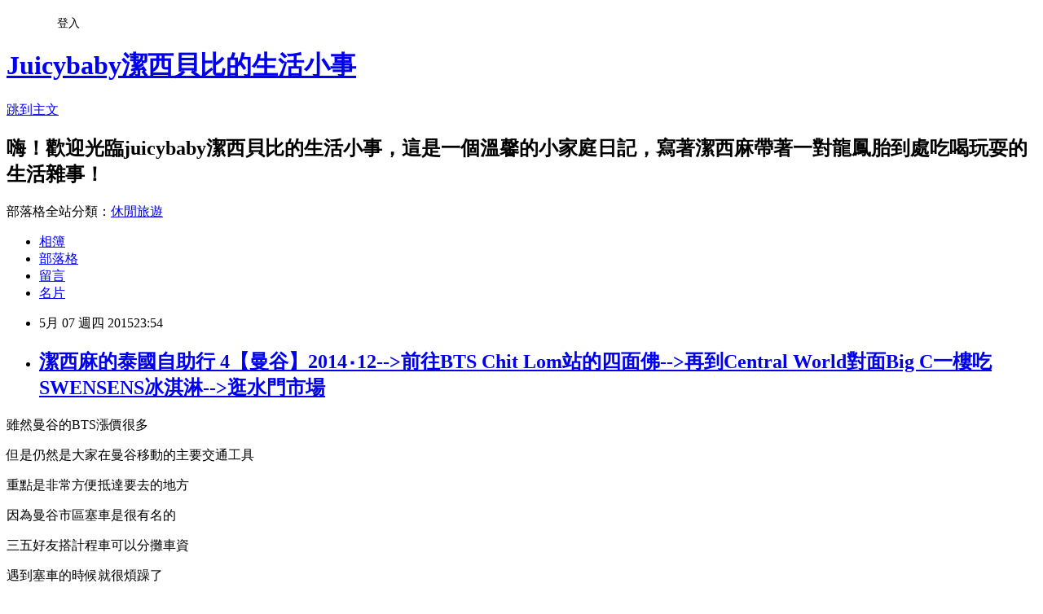

--- FILE ---
content_type: text/html; charset=utf-8
request_url: https://juicybaby0068.pixnet.net/blog/posts/10283021948
body_size: 49817
content:
<!DOCTYPE html><html lang="zh-TW"><head><meta charSet="utf-8"/><meta name="viewport" content="width=device-width, initial-scale=1"/><link rel="stylesheet" href="https://static.1px.tw/blog-next/_next/static/chunks/b1e52b495cc0137c.css" data-precedence="next"/><link rel="stylesheet" href="/fix.css?v=202601200646" type="text/css" data-precedence="medium"/><link rel="stylesheet" href="https://s3.1px.tw/blog/theme/choc/iframe-popup.css?v=202601200646" type="text/css" data-precedence="medium"/><link rel="stylesheet" href="https://s3.1px.tw/blog/theme/choc/plugins.min.css?v=202601200646" type="text/css" data-precedence="medium"/><link rel="stylesheet" href="https://s3.1px.tw/blog/theme/choc/openid-comment.css?v=202601200646" type="text/css" data-precedence="medium"/><link rel="stylesheet" href="https://s3.1px.tw/blog/theme/choc/style.min.css?v=202601200646" type="text/css" data-precedence="medium"/><link rel="stylesheet" href="https://s3.1px.tw/blog/theme/choc/main.min.css?v=202601200646" type="text/css" data-precedence="medium"/><link rel="stylesheet" href="https://pimg.1px.tw/juicybaby0068/assets/juicybaby0068.css?v=202601200646" type="text/css" data-precedence="medium"/><link rel="stylesheet" href="https://s3.1px.tw/blog/theme/choc/author-info.css?v=202601200646" type="text/css" data-precedence="medium"/><link rel="stylesheet" href="https://s3.1px.tw/blog/theme/choc/idlePop.min.css?v=202601200646" type="text/css" data-precedence="medium"/><link rel="preload" as="script" fetchPriority="low" href="https://static.1px.tw/blog-next/_next/static/chunks/94688e2baa9fea03.js"/><script src="https://static.1px.tw/blog-next/_next/static/chunks/41eaa5427c45ebcc.js" async=""></script><script src="https://static.1px.tw/blog-next/_next/static/chunks/e2c6231760bc85bd.js" async=""></script><script src="https://static.1px.tw/blog-next/_next/static/chunks/94bde6376cf279be.js" async=""></script><script src="https://static.1px.tw/blog-next/_next/static/chunks/426b9d9d938a9eb4.js" async=""></script><script src="https://static.1px.tw/blog-next/_next/static/chunks/turbopack-5021d21b4b170dda.js" async=""></script><script src="https://static.1px.tw/blog-next/_next/static/chunks/ff1a16fafef87110.js" async=""></script><script src="https://static.1px.tw/blog-next/_next/static/chunks/e308b2b9ce476a3e.js" async=""></script><script src="https://static.1px.tw/blog-next/_next/static/chunks/2bf79572a40338b7.js" async=""></script><script src="https://static.1px.tw/blog-next/_next/static/chunks/d3c6eed28c1dd8e2.js" async=""></script><script src="https://static.1px.tw/blog-next/_next/static/chunks/d4d39cfc2a072218.js" async=""></script><script src="https://static.1px.tw/blog-next/_next/static/chunks/6a5d72c05b9cd4ba.js" async=""></script><script src="https://static.1px.tw/blog-next/_next/static/chunks/8af6103cf1375f47.js" async=""></script><script src="https://static.1px.tw/blog-next/_next/static/chunks/60d08651d643cedc.js" async=""></script><script src="https://static.1px.tw/blog-next/_next/static/chunks/0ae21416dac1fa83.js" async=""></script><script src="https://static.1px.tw/blog-next/_next/static/chunks/6d1100e43ad18157.js" async=""></script><script src="https://static.1px.tw/blog-next/_next/static/chunks/87eeaf7a3b9005e8.js" async=""></script><script src="https://static.1px.tw/blog-next/_next/static/chunks/ed01c75076819ebd.js" async=""></script><script src="https://static.1px.tw/blog-next/_next/static/chunks/a4df8fc19a9a82e6.js" async=""></script><title>潔西麻的泰國自助行 4【曼谷】2014‧12--&gt;前往BTS Chit Lom站的四面佛--&gt;再到Central World對面Big C一樓吃SWENSENS冰淇淋--&gt;逛水門市場  </title><meta name="description" content=" 雖然曼谷的BTS漲價很多 但是仍然是大家在曼谷移動的主要交通工具 重點是非常方便抵達要去的地方"/><meta name="author" content="Juicybaby潔西貝比的生活小事"/><meta name="google-adsense-platform-account" content="pub-2647689032095179"/><meta name="fb:app_id" content="101730233200171"/><link rel="canonical" href="https://juicybaby0068.pixnet.net/blog/posts/10283021948"/><meta property="og:title" content="潔西麻的泰國自助行 4【曼谷】2014‧12--&gt;前往BTS Chit Lom站的四面佛--&gt;再到Central World對面Big C一樓吃SWENSENS冰淇淋--&gt;逛水門市場  "/><meta property="og:description" content=" 雖然曼谷的BTS漲價很多 但是仍然是大家在曼谷移動的主要交通工具 重點是非常方便抵達要去的地方"/><meta property="og:url" content="https://juicybaby0068.pixnet.net/blog/posts/10283021948"/><meta property="og:image" content="https://pimg.1px.tw/juicybaby0068/1431179058-2112577978.jpg"/><meta property="og:type" content="article"/><meta name="twitter:card" content="summary_large_image"/><meta name="twitter:title" content="潔西麻的泰國自助行 4【曼谷】2014‧12--&gt;前往BTS Chit Lom站的四面佛--&gt;再到Central World對面Big C一樓吃SWENSENS冰淇淋--&gt;逛水門市場  "/><meta name="twitter:description" content=" 雖然曼谷的BTS漲價很多 但是仍然是大家在曼谷移動的主要交通工具 重點是非常方便抵達要去的地方"/><meta name="twitter:image" content="https://pimg.1px.tw/juicybaby0068/1431179058-2112577978.jpg"/><link rel="icon" href="/favicon.ico?favicon.a62c60e0.ico" sizes="32x32" type="image/x-icon"/><script src="https://static.1px.tw/blog-next/_next/static/chunks/a6dad97d9634a72d.js" noModule=""></script></head><body><!--$--><!--/$--><!--$?--><template id="B:0"></template><!--/$--><script>requestAnimationFrame(function(){$RT=performance.now()});</script><script src="https://static.1px.tw/blog-next/_next/static/chunks/94688e2baa9fea03.js" id="_R_" async=""></script><div hidden id="S:0"><script id="pixnet-vars">
        window.PIXNET = {
          post_id: "10283021948",
          name: "juicybaby0068",
          user_id: 0,
          blog_id: "4806350",
          display_ads: true,
          ad_options: {"chictrip":false}
        };
      </script><script type="text/javascript" src="https://code.jquery.com/jquery-latest.min.js"></script><script id="json-ld-article-script" type="application/ld+json">{"@context":"https:\u002F\u002Fschema.org","@type":"BlogPosting","isAccessibleForFree":true,"mainEntityOfPage":{"@type":"WebPage","@id":"https:\u002F\u002Fjuicybaby0068.pixnet.net\u002Fblog\u002Fposts\u002F10283021948"},"headline":"潔西麻的泰國自助行 4【曼谷】2014‧12--\u003E前往BTS Chit Lom站的四面佛--\u003E再到Central World對面Big C一樓吃SWENSENS冰淇淋--\u003E逛水門市場  ","description":"\u003Cimg title=\"曼谷\u002Fcentral world\" src=\"http:\u002F\u002Fpic.pimg.tw\u002Fjuicybaby0068\u002F1431179058-2112577978_n.jpg\" alt=\"曼谷\u002Fcentral world\" border=\"0\" \u002F\u003E\u003Cbr \u002F\u003E\u003Cbr\u003E&#13; 雖然曼谷的BTS漲價很多\u003Cbr\u003E&#13; 但是仍然是大家在曼谷移動的主要交通工具\u003Cbr\u003E&#13; 重點是非常方便抵達要去的地方\u003Cbr\u003E","articleBody":"\u003Cp\u003E\u003Ca href=\"http:\u002F\u002Fjuicybaby0068.pixnet.net\u002Falbum\u002Fphoto\u002F592358578\"\u003E\u003Cimg title=\"曼谷\u002Fcentral world\" src=\"https:\u002F\u002Fpimg.1px.tw\u002Fjuicybaby0068\u002F1431179058-2112577978.jpg\" alt=\"曼谷\u002Fcentral world\" border=\"0\" \u002F\u003E\u003C\u002Fa\u003E\u003C\u002Fp\u003E\r\n\u003Cp\u003E\u003Cspan style=\"color: #008080; font-size: 14pt;\"\u003E雖然曼谷的BTS漲價很多\u003C\u002Fspan\u003E\u003C\u002Fp\u003E\r\n\u003Cp\u003E\u003Cspan style=\"color: #008080; font-size: 14pt;\"\u003E但是仍然是大家在曼谷移動的主要交通工具\u003C\u002Fspan\u003E\u003C\u002Fp\u003E\r\n\u003Cp\u003E\u003Cspan style=\"color: #008080; font-size: 14pt;\"\u003E重點是非常方便抵達要去的地方\u003C\u002Fspan\u003E\u003C\u002Fp\u003E\r\n\u003Cp\u003E\u003Cspan style=\"color: #008080; font-size: 14pt;\"\u003E因為曼谷市區塞車是很有名的\u003C\u002Fspan\u003E\u003C\u002Fp\u003E\r\n\u003Cp\u003E\u003Cspan style=\"color: #008080; font-size: 14pt;\"\u003E三五好友搭計程車可以分攤車資\u003C\u002Fspan\u003E\u003C\u002Fp\u003E\r\n\u003Cp\u003E\u003Cspan style=\"color: #008080; font-size: 14pt;\"\u003E遇到塞車的時候就很煩躁了\u003C\u002Fspan\u003E\u003C\u002Fp\u003E\r\n\u003Cp\u003E\u003Cspan style=\"color: #008080; font-size: 14pt;\"\u003E所以潔西麻在曼谷移動的時候\u003C\u002Fspan\u003E\u003C\u002Fp\u003E\r\n\u003Cp\u003E\u003Cspan style=\"color: #008080; font-size: 14pt;\"\u003E也是利用BTS來到達想去的地方\u003C\u002Fspan\u003E\u003C\u002Fp\u003E\r\n\u003Cp\u003E\u003Cspan style=\"color: #008080; font-size: 14pt;\"\u003E\u003Ca href=\"http:\u002F\u002Fjuicybaby0068.pixnet.net\u002Falbum\u002Fphoto\u002F592358584\"\u003E\u003Cimg title=\"曼谷\u002Fcentral world\" src=\"https:\u002F\u002Fpimg.1px.tw\u002Fjuicybaby0068\u002F1431179059-907807233.jpg\" alt=\"曼谷\u002Fcentral world\" border=\"0\" \u002F\u003E\u003C\u002Fa\u003E\u003C\u002Fspan\u003E\u003C\u002Fp\u003E\r\n\u003Cp\u003E\u003Cspan style=\"color: #008080; font-size: 14pt;\"\u003E這天的目的地是水門市場\u003C\u002Fspan\u003E\u003C\u002Fp\u003E\r\n\u003Cp\u003E\u003Cspan style=\"color: #008080; font-size: 14pt;\"\u003E所以BTS要搭到Chit Lom站下車\u003C\u002Fspan\u003E\u003C\u002Fp\u003E\r\n\u003Cp\u003E\u003Cspan style=\"color: #008080; font-size: 14pt;\"\u003E 一路到水門市場去的時候\u003C\u002Fspan\u003E\u003C\u002Fp\u003E\r\n\u003Cp\u003E\u003Cspan style=\"color: #008080; font-size: 14pt;\"\u003E會經過四面佛與很有名的Central World\u003C\u002Fspan\u003E\u003C\u002Fp\u003E\r\n\u003Cp\u003E\u003Cspan style=\"color: #008080; font-size: 14pt;\"\u003E這一帶有很多間百貨公司\u003C\u002Fspan\u003E\u003C\u002Fp\u003E\r\n\u003Cp\u003E\u003Cspan style=\"color: #008080; font-size: 14pt;\"\u003E其它的百貨公司潔西麻沒有去逛\u003C\u002Fspan\u003E\u003C\u002Fp\u003E\r\n\u003Cp\u003E\u003Cspan style=\"color: #008080; font-size: 14pt;\"\u003E就不多做介紹了\u003C\u002Fspan\u003E\u003C\u002Fp\u003E\r\n\u003Cp\u003E\u003Cspan style=\"color: #008080; font-size: 14pt;\"\u003E\u003Ca href=\"http:\u002F\u002Fjuicybaby0068.pixnet.net\u002Falbum\u002Fphoto\u002F592358593\"\u003E\u003Cimg title=\"曼谷\u002Fcentral world\" src=\"https:\u002F\u002Fpimg.1px.tw\u002Fjuicybaby0068\u002F1431179061-3076703489.jpg\" alt=\"曼谷\u002Fcentral world\" border=\"0\" \u002F\u003E\u003C\u002Fa\u003E\u003C\u002Fspan\u003E\u003C\u002Fp\u003E\r\n\u003Cp\u003E\u003Cspan style=\"color: #008080; font-size: 14pt;\"\u003E從月台下來就有指標看板\u003C\u002Fspan\u003E\u003C\u002Fp\u003E\r\n\u003Cp\u003E\u003Cspan style=\"color: #008080; font-size: 14pt;\"\u003E要去哪裡看一下就知道了\u003C\u002Fspan\u003E\u003C\u002Fp\u003E\r\n\u003Cp\u003E\u003Cspan style=\"color: #008080; font-size: 14pt;\"\u003E在曼谷自助旅行不太會迷路的\u003C\u002Fspan\u003E\u003C\u002Fp\u003E\r\n\u003Cp\u003E\u003Cspan style=\"color: #008080; font-size: 14pt;\"\u003E潔西麻要去的地方要從6號出口走去\u003C\u002Fspan\u003E\u003C\u002Fp\u003E\r\n\u003Cp\u003E\u003Cspan style=\"color: #008080; font-size: 14pt;\"\u003E \u003Ca href=\"http:\u002F\u002Fjuicybaby0068.pixnet.net\u002Falbum\u002Fphoto\u002F592358605\"\u003E\u003Cimg title=\"曼谷\u002Fcentral world\" src=\"https:\u002F\u002Fpimg.1px.tw\u002Fjuicybaby0068\u002F1431179063-88106723.jpg\" alt=\"曼谷\u002Fcentral world\" border=\"0\" \u002F\u003E\u003C\u002Fa\u003E\u003C\u002Fspan\u003E\u003C\u002Fp\u003E\r\n\u003Cp\u003E\u003Cspan style=\"color: #008080; font-size: 14pt;\"\u003E如果身上泰銖不夠的話\u003C\u002Fspan\u003E\u003C\u002Fp\u003E\r\n\u003Cp\u003E\u003Cspan style=\"color: #008080; font-size: 14pt;\"\u003EChit Lom站6號出口有一間開比較晚的Super Rich可以換錢\u003C\u002Fspan\u003E\u003C\u002Fp\u003E\r\n\u003Cp\u003E\u003Cspan style=\"color: #008080; font-size: 14pt;\"\u003E但最晚也是到晚上八點而已喔!\u003C\u002Fspan\u003E\u003C\u002Fp\u003E\r\n\u003Cp\u003E\u003Cspan style=\"color: #008080; font-size: 14pt;\"\u003E匯率跟李海泉旁邊巷子那幾家都一樣\u003C\u002Fspan\u003E\u003C\u002Fp\u003E\r\n\u003Cp\u003E\u003Cspan style=\"color: #008080; font-size: 14pt;\"\u003E潔西麻一路走過去的時候都有看了一下\u003C\u002Fspan\u003E\u003C\u002Fp\u003E\r\n\u003Cp\u003E\u003Cspan style=\"color: #008080; font-size: 14pt;\"\u003E所以順路的地方換錢就好了\u003C\u002Fspan\u003E\u003C\u002Fp\u003E\r\n\u003Cp\u003E\u003Cspan style=\"color: #008080; font-size: 14pt;\"\u003E\u003Ca href=\"http:\u002F\u002Fjuicybaby0068.pixnet.net\u002Falbum\u002Fphoto\u002F592358599\"\u003E\u003Cimg title=\"曼谷\u002Fcentral world\" src=\"https:\u002F\u002Fpimg.1px.tw\u002Fjuicybaby0068\u002F1431179062-3681204251.jpg\" alt=\"曼谷\u002Fcentral world\" border=\"0\" \u002F\u003E\u003C\u002Fa\u003E\u003C\u002Fspan\u003E\u003C\u002Fp\u003E\r\n\u003Cp\u003E\u003Cspan style=\"color: #008080; font-size: 14pt;\"\u003E然後還有出口示意圖\u003C\u002Fspan\u003E\u003C\u002Fp\u003E\r\n\u003Cp\u003E\u003Cspan style=\"color: #008080; font-size: 14pt;\"\u003E想去的地方不清楚的話\u003C\u002Fspan\u003E\u003C\u002Fp\u003E\r\n\u003Cp\u003E\u003Cspan style=\"color: #008080; font-size: 14pt;\"\u003E看這個看板會更清楚\u003C\u002Fspan\u003E\u003C\u002Fp\u003E\r\n\u003Cp\u003E\u003Cspan style=\"color: #008080; font-size: 14pt;\"\u003E \u003Ca href=\"http:\u002F\u002Fjuicybaby0068.pixnet.net\u002Falbum\u002Fphoto\u002F592358473\"\u003E\u003Cimg title=\"曼谷\u002F四面佛\" src=\"https:\u002F\u002Fpimg.1px.tw\u002Fjuicybaby0068\u002F1431179017-4178440188.jpg\" alt=\"曼谷\u002F四面佛\" border=\"0\" \u002F\u003E\u003C\u002Fa\u003E\u003C\u002Fspan\u003E\u003C\u002Fp\u003E\r\n\u003Cp\u003E\u003Cspan style=\"color: #008080; font-size: 14pt;\"\u003E6號出口直直走過來\u003C\u002Fspan\u003E\u003C\u002Fp\u003E\r\n\u003Cp\u003E\u003Cspan style=\"color: #008080; font-size: 14pt;\"\u003E \u003Ca href=\"http:\u002F\u002Fjuicybaby0068.pixnet.net\u002Falbum\u002Fphoto\u002F592358476\"\u003E\u003Cimg title=\"曼谷\u002F四面佛\" src=\"https:\u002F\u002Fpimg.1px.tw\u002Fjuicybaby0068\u002F1431179019-1561114265.jpg\" alt=\"曼谷\u002F四面佛\" border=\"0\" \u002F\u003E\u003C\u002Fa\u003E\u003C\u002Fspan\u003E\u003C\u002Fp\u003E\r\n\u003Cp\u003E\u003Cspan style=\"color: #008080; font-size: 14pt;\"\u003E沿路都有遮陽的長廊\u003C\u002Fspan\u003E\u003C\u002Fp\u003E\r\n\u003Cp\u003E\u003Cspan style=\"color: #008080; font-size: 14pt;\"\u003E\u003Ca href=\"http:\u002F\u002Fjuicybaby0068.pixnet.net\u002Falbum\u002Fphoto\u002F592358497\"\u003E\u003Cimg title=\"曼谷\u002F四面佛\" src=\"https:\u002F\u002Fpimg.1px.tw\u002Fjuicybaby0068\u002F1431179026-450770923.jpg\" alt=\"曼谷\u002F四面佛\" border=\"0\" \u002F\u003E\u003C\u002Fa\u003E\u003C\u002Fspan\u003E\u003C\u002Fp\u003E\r\n\u003Cp\u003E\u003Cspan style=\"color: #008080; font-size: 14pt;\"\u003E先在天橋上拍四面佛\u003C\u002Fspan\u003E\u003C\u002Fp\u003E\r\n\u003Cp\u003E\u003Cspan style=\"color: #008080; font-size: 14pt;\"\u003E這就是曼谷鼎鼎有名的四面佛\u003C\u002Fspan\u003E\u003C\u002Fp\u003E\r\n\u003Cp\u003E\u003Cspan style=\"color: #008080; font-size: 14pt;\"\u003E \u003Ca href=\"http:\u002F\u002Fjuicybaby0068.pixnet.net\u002Falbum\u002Fphoto\u002F592358488\"\u003E\u003Cimg title=\"曼谷\u002F四面佛\" src=\"https:\u002F\u002Fpimg.1px.tw\u002Fjuicybaby0068\u002F1431179023-3661732114.jpg\" alt=\"曼谷\u002F四面佛\" border=\"0\" \u002F\u003E\u003C\u002Fa\u003E\u003C\u002Fspan\u003E\u003C\u002Fp\u003E\r\n\u003Cp\u003E\u003Cspan style=\"color: #008080; font-size: 14pt;\"\u003E很多人都來參拜&nbsp;許願\u003C\u002Fspan\u003E\u003C\u002Fp\u003E\r\n\u003Cp\u003E\u003Cspan style=\"color: #008080; font-size: 14pt;\"\u003E不過許的願望成真就要來還願喔!\u003C\u002Fspan\u003E\u003C\u002Fp\u003E\r\n\u003Cp\u003E\u003Cspan style=\"color: #008080; font-size: 14pt;\"\u003E \u003Ca href=\"http:\u002F\u002Fjuicybaby0068.pixnet.net\u002Falbum\u002Fphoto\u002F592358503\"\u003E\u003Cimg title=\"曼谷\u002F四面佛\" src=\"https:\u002F\u002Fpimg.1px.tw\u002Fjuicybaby0068\u002F1431179027-3528083560.jpg\" alt=\"曼谷\u002F四面佛\" border=\"0\" \u002F\u003E\u003C\u002Fa\u003E\u003C\u002Fspan\u003E\u003C\u002Fp\u003E\r\n\u003Cp\u003E\u003Cspan style=\"color: #008080; font-size: 14pt;\"\u003E然後從這個出口下去四面佛那裏 \u003C\u002Fspan\u003E\u003C\u002Fp\u003E\r\n\u003Cp\u003E\u003Cspan style=\"color: #008080; font-size: 14pt;\"\u003E\u003Ca href=\"http:\u002F\u002Fjuicybaby0068.pixnet.net\u002Falbum\u002Fphoto\u002F592358506\"\u003E\u003Cimg title=\"曼谷\u002F四面佛\" src=\"https:\u002F\u002Fpimg.1px.tw\u002Fjuicybaby0068\u002F1431179029-1618422754.jpg\" alt=\"曼谷\u002F四面佛\" border=\"0\" \u002F\u003E\u003C\u002Fa\u003E\u003C\u002Fspan\u003E\u003C\u002Fp\u003E\r\n\u003Cp\u003E\u003Cspan style=\"color: #008080; font-size: 14pt;\"\u003E穿過百貨公司下來的人行道上 \u003C\u002Fspan\u003E\u003C\u002Fp\u003E\r\n\u003Cp\u003E\u003Cspan style=\"color: #008080; font-size: 14pt;\"\u003E會有很多賣拜拜東西的攤攤\u003C\u002Fspan\u003E\u003C\u002Fp\u003E\r\n\u003Cp\u003E\u003Cspan style=\"color: #008080; font-size: 14pt;\"\u003E\u003Ca href=\"http:\u002F\u002Fjuicybaby0068.pixnet.net\u002Falbum\u002Fphoto\u002F592358515\"\u003E\u003Cimg title=\"曼谷\u002F四面佛\" src=\"https:\u002F\u002Fpimg.1px.tw\u002Fjuicybaby0068\u002F1431179034-205037405.jpg\" alt=\"曼谷\u002F四面佛\" border=\"0\" \u002F\u003E\u003C\u002Fa\u003E\u003C\u002Fspan\u003E\u003C\u002Fp\u003E\r\n\u003Cp\u003E\u003Cspan style=\"color: #008080; font-size: 14pt;\"\u003E沿著圍牆進來四面佛\u003C\u002Fspan\u003E\u003C\u002Fp\u003E\r\n\u003Cp\u003E\u003Cspan style=\"color: #008080; font-size: 14pt;\"\u003E\u003Ca href=\"http:\u002F\u002Fjuicybaby0068.pixnet.net\u002Falbum\u002Fphoto\u002F592358512\"\u003E\u003Cimg title=\"曼谷\u002F四面佛\" src=\"https:\u002F\u002Fpimg.1px.tw\u002Fjuicybaby0068\u002F1431179032-2779276275.jpg\" alt=\"曼谷\u002F四面佛\" border=\"0\" \u002F\u003E\u003C\u002Fa\u003E\u003C\u002Fspan\u003E\u003C\u002Fp\u003E\r\n\u003Cp\u003E\u003Cspan style=\"color: #008080; font-size: 14pt;\"\u003E四面佛順時針方向\u003C\u002Fspan\u003E\u003C\u002Fp\u003E\r\n\u003Cp\u003E\u003Cspan style=\"color: #008080; font-size: 14pt;\"\u003E一是事業功名\u003C\u002Fspan\u003E\u003C\u002Fp\u003E\r\n\u003Cp\u003E\u003Cspan style=\"color: #008080; font-size: 14pt;\"\u003E二求愛情婚姻\u003C\u002Fspan\u003E\u003C\u002Fp\u003E\r\n\u003Cp\u003E\u003Cspan style=\"color: #008080; font-size: 14pt;\"\u003E三盼發財富貴\u003C\u002Fspan\u003E\u003C\u002Fp\u003E\r\n\u003Cp\u003E\u003Cspan style=\"color: #008080; font-size: 14pt;\"\u003E四保平安健康\u003C\u002Fspan\u003E\u003C\u002Fp\u003E\r\n\u003Cp\u003E\u003Cspan style=\"color: #008080; font-size: 14pt;\"\u003E \u003Ca href=\"http:\u002F\u002Fjuicybaby0068.pixnet.net\u002Falbum\u002Fphoto\u002F592358533\"\u003E\u003Cimg title=\"曼谷\u002F四面佛\" src=\"https:\u002F\u002Fpimg.1px.tw\u002Fjuicybaby0068\u002F1431179042-2147445847.jpg\" alt=\"曼谷\u002F四面佛\" border=\"0\" \u002F\u003E\u003C\u002Fa\u003E\u003C\u002Fspan\u003E\u003C\u002Fp\u003E\r\n\u003Cp\u003E\u003Cspan style=\"color: #008080; font-size: 14pt;\"\u003E四面佛的內側小亭子這邊有舞者等人還願時再跳舞\u003C\u002Fspan\u003E\u003C\u002Fp\u003E\r\n\u003Cp\u003E\u003Cspan style=\"color: #008080; font-size: 14pt;\"\u003E還願舞影片po在潔西麻的粉絲頁\u003C\u002Fspan\u003E\u003C\u002Fp\u003E\r\n\u003Cp\u003E\u003Cspan style=\"color: #800080; font-size: 14pt;\"\u003E\u003Ca href=\"https:\u002F\u002Fwww.facebook.com\u002FJuicybaby0068\"\u003E\u003Cspan style=\"color: #800080;\"\u003Ehttps:\u002F\u002Fwww.facebook.com\u002FJuicybaby0068\u003C\u002Fspan\u003E\u003C\u002Fa\u003E\u003C\u002Fspan\u003E\u003C\u002Fp\u003E\r\n\u003Cp\u003E\u003Cspan style=\"color: #008080; font-size: 14pt;\"\u003E \u003Ca href=\"http:\u002F\u002Fjuicybaby0068.pixnet.net\u002Falbum\u002Fphoto\u002F592358518\"\u003E\u003Cimg title=\"曼谷\u002F四面佛\" src=\"https:\u002F\u002Fpimg.1px.tw\u002Fjuicybaby0068\u002F1431179036-949552030.jpg\" alt=\"曼谷\u002F四面佛\" border=\"0\" \u002F\u003E\u003C\u002Fa\u003E\u003C\u002Fspan\u003E\u003C\u002Fp\u003E\r\n\u003Cp\u003E\u003Cspan style=\"color: #008080; font-size: 14pt;\"\u003E起身跳舞\u003C\u002Fspan\u003E\u003C\u002Fp\u003E\r\n\u003Cp\u003E\u003Cspan style=\"color: #008080; font-size: 14pt;\"\u003E \u003Ca href=\"http:\u002F\u002Fjuicybaby0068.pixnet.net\u002Falbum\u002Fphoto\u002F592358572\"\u003E\u003Cimg title=\"曼谷\u002F四面佛\" src=\"https:\u002F\u002Fpimg.1px.tw\u002Fjuicybaby0068\u002F1431179053-4036685170.jpg\" alt=\"曼谷\u002F四面佛\" border=\"0\" \u002F\u003E\u003C\u002Fa\u003E\u003C\u002Fspan\u003E\u003C\u002Fp\u003E\r\n\u003Cp\u003E\u003Cspan style=\"color: #008080; font-size: 14pt;\"\u003E在舞者群的旁邊有賣供品與花朵\u003C\u002Fspan\u003E\u003C\u002Fp\u003E\r\n\u003Cp\u003E\u003Cspan style=\"color: #008080; font-size: 14pt;\"\u003E \u003Ca href=\"http:\u002F\u002Fjuicybaby0068.pixnet.net\u002Falbum\u002Fphoto\u002F592358596\"\u003E\u003Cimg title=\"曼谷\u002F四面佛\" src=\"https:\u002F\u002Fpimg.1px.tw\u002Fjuicybaby0068\u002F1431179054-353456934.jpg\" alt=\"曼谷\u002F四面佛\" border=\"0\" \u002F\u003E\u003C\u002Fa\u003E\u003C\u002Fspan\u003E\u003C\u002Fp\u003E\r\n\u003Cp\u003E\u003Cspan style=\"color: #008080; font-size: 14pt;\"\u003E還有很多大大小小不同尺寸的木頭雕刻大象\u003C\u002Fspan\u003E\u003C\u002Fp\u003E\r\n\u003Cp\u003E\u003Cspan style=\"color: #008080; font-size: 14pt;\"\u003E買來還願\u003C\u002Fspan\u003E\u003C\u002Fp\u003E\r\n\u003Cp\u003E\u003Cspan style=\"color: #008080; font-size: 14pt;\"\u003E \u003Ca href=\"http:\u002F\u002Fjuicybaby0068.pixnet.net\u002Falbum\u002Fphoto\u002F592358587\"\u003E\u003Cimg title=\"曼谷\u002F四面佛\" src=\"https:\u002F\u002Fpimg.1px.tw\u002Fjuicybaby0068\u002F1431179056-4005675630.jpg\" alt=\"曼谷\u002F四面佛\" border=\"0\" \u002F\u003E\u003C\u002Fa\u003E\u003C\u002Fspan\u003E\u003C\u002Fp\u003E\r\n\u003Cp\u003E\u003Cspan style=\"color: #008080; font-size: 14pt;\"\u003E拜拜的蠟燭與鮮花 \u003C\u002Fspan\u003E\u003C\u002Fp\u003E\r\n\u003Cp\u003E\u003Cspan style=\"color: #008080; font-size: 14pt;\"\u003E\u003Ca href=\"http:\u002F\u002Fjuicybaby0068.pixnet.net\u002Falbum\u002Fphoto\u002F592358539\"\u003E\u003Cimg title=\"曼谷\u002F四面佛\" src=\"https:\u002F\u002Fpimg.1px.tw\u002Fjuicybaby0068\u002F1431179045-1432539049.jpg\" alt=\"曼谷\u002F四面佛\" border=\"0\" \u002F\u003E\u003C\u002Fa\u003E\u003C\u002Fspan\u003E\u003C\u002Fp\u003E\r\n\u003Cp\u003E\u003Cspan style=\"color: #008080; font-size: 14pt;\"\u003E鮮花簇擁的四面佛\u003C\u002Fspan\u003E\u003C\u002Fp\u003E\r\n\u003Cp\u003E\u003Cspan style=\"color: #008080; font-size: 14pt;\"\u003E 泰國人信佛很虔誠\u003C\u002Fspan\u003E\u003C\u002Fp\u003E\r\n\u003Cp\u003E\u003Cspan style=\"color: #008080; font-size: 14pt;\"\u003E\u003Ca href=\"http:\u002F\u002Fjuicybaby0068.pixnet.net\u002Falbum\u002Fphoto\u002F592358545\"\u003E\u003Cimg title=\"曼谷\u002F四面佛\" src=\"https:\u002F\u002Fpimg.1px.tw\u002Fjuicybaby0068\u002F1431179047-1284625061.jpg\" alt=\"曼谷\u002F四面佛\" border=\"0\" \u002F\u003E\u003C\u002Fa\u003E\u003C\u002Fspan\u003E\u003C\u002Fp\u003E\r\n\u003Cp\u003E\u003Cspan style=\"color: #008080; font-size: 14pt;\"\u003E旁邊角落有很多的不同尺寸的大象 \u003C\u002Fspan\u003E\u003C\u002Fp\u003E\r\n\u003Cp\u003E\u003Cspan style=\"color: #008080; font-size: 14pt;\"\u003E都是來還願的人買的\u003C\u002Fspan\u003E\u003C\u002Fp\u003E\r\n\u003Cp\u003E\u003Cspan style=\"color: #008080; font-size: 14pt;\"\u003E\u003Ca href=\"http:\u002F\u002Fjuicybaby0068.pixnet.net\u002Falbum\u002Fphoto\u002F592358557\"\u003E\u003Cimg title=\"曼谷\u002F四面佛\" src=\"https:\u002F\u002Fpimg.1px.tw\u002Fjuicybaby0068\u002F1431179049-3241839135.jpg\" alt=\"曼谷\u002F四面佛\" border=\"0\" \u002F\u003E\u003C\u002Fa\u003E\u003C\u002Fspan\u003E\u003C\u002Fp\u003E\r\n\u003Cp\u003E\u003Cspan style=\"color: #008080; font-size: 14pt;\"\u003E先放在四面佛面前還願\u003C\u002Fspan\u003E\u003C\u002Fp\u003E\r\n\u003Cp\u003E\u003Cspan style=\"color: #008080; font-size: 14pt;\"\u003E \u003Ca href=\"http:\u002F\u002Fjuicybaby0068.pixnet.net\u002Falbum\u002Fphoto\u002F592358569\"\u003E\u003Cimg title=\"曼谷\u002F四面佛\" src=\"https:\u002F\u002Fpimg.1px.tw\u002Fjuicybaby0068\u002F1431179051-3280239455.jpg\" alt=\"曼谷\u002F四面佛\" border=\"0\" \u002F\u003E\u003C\u002Fa\u003E\u003C\u002Fspan\u003E\u003C\u002Fp\u003E\r\n\u003Cp\u003E\u003Cspan style=\"color: #008080; font-size: 14pt;\"\u003E潔西麻繞了一圈拍照完後\u003C\u002Fspan\u003E\u003C\u002Fp\u003E\r\n\u003Cp\u003E\u003Cspan style=\"color: #008080; font-size: 14pt;\"\u003E就離開要去下一個地方了\u003C\u002Fspan\u003E\u003C\u002Fp\u003E\r\n\u003Cp\u003E\u003Cspan style=\"color: #008080; font-size: 14pt;\"\u003E\u003Ca href=\"http:\u002F\u002Fjuicybaby0068.pixnet.net\u002Falbum\u002Fphoto\u002F592358617\"\u003E\u003Cimg title=\"曼谷\u002Fcentral world\" src=\"https:\u002F\u002Fpimg.1px.tw\u002Fjuicybaby0068\u002F1431179066-772140534.jpg\" alt=\"曼谷\u002Fcentral world\" border=\"0\" \u002F\u003E\u003C\u002Fa\u003E\u003C\u002Fspan\u003E\u003C\u002Fp\u003E\r\n\u003Cp\u003E\u003Cspan style=\"color: #008080; font-size: 14pt;\"\u003E四面佛出口的紅綠燈過來\u003C\u002Fspan\u003E\u003C\u002Fp\u003E\r\n\u003Cp\u003E\u003Cspan style=\"color: #008080; font-size: 14pt;\"\u003E就是往Central World購物中心\u003C\u002Fspan\u003E\u003C\u002Fp\u003E\r\n\u003Cp\u003E\u003Cspan style=\"color: #008080; font-size: 14pt;\"\u003E\u003Ca href=\"http:\u002F\u002Fjuicybaby0068.pixnet.net\u002Falbum\u002Fphoto\u002F592358623\"\u003E\u003Cimg title=\"曼谷\u002Fcentral world\" src=\"https:\u002F\u002Fpimg.1px.tw\u002Fjuicybaby0068\u002F1431179068-4070025910.jpg\" alt=\"曼谷\u002Fcentral world\" border=\"0\" \u002F\u003E\u003C\u002Fa\u003E\u003C\u002Fspan\u003E\u003C\u002Fp\u003E\r\n\u003Cp\u003E\u003Cspan style=\"color: #008080; font-size: 14pt;\"\u003E這時日子已經在倒數往2015年了\u003C\u002Fspan\u003E\u003C\u002Fp\u003E\r\n\u003Cp\u003E\u003Cspan style=\"color: #008080; font-size: 14pt;\"\u003E ZEN上方倒數計時21天多\u003C\u002Fspan\u003E\u003C\u002Fp\u003E\r\n\u003Cp\u003E\u003Cspan style=\"color: #008080; font-size: 14pt;\"\u003E\u003Ca href=\"http:\u002F\u002Fjuicybaby0068.pixnet.net\u002Falbum\u002Fphoto\u002F592358662\"\u003E\u003Cimg title=\"曼谷\u002Fcentral world\" src=\"https:\u002F\u002Fpimg.1px.tw\u002Fjuicybaby0068\u002F1431179080-1645290961.jpg\" alt=\"曼谷\u002Fcentral world\" border=\"0\" \u002F\u003E\u003C\u002Fa\u003E\u003C\u002Fspan\u003E\u003C\u002Fp\u003E\r\n\u003Cp\u003E\u003Cspan style=\"color: #008080; font-size: 14pt;\"\u003E百貨公司裡也是有超大隻熊熊的造景\u003C\u002Fspan\u003E\u003C\u002Fp\u003E\r\n\u003Cp\u003E\u003Cspan style=\"color: #008080; font-size: 14pt;\"\u003E跟清邁的MAYA百貨公司一樣\u003C\u002Fspan\u003E\u003C\u002Fp\u003E\r\n\u003Cp\u003E\u003Cspan style=\"color: #800080; font-size: 14pt;\"\u003E \u003Ca title=\"帶孩子一起去泰國 5【清邁騎車趣】2014\u002F12--&gt;逛逛清邁MAYA大型百貨公司\" href=\"http:\u002F\u002Fjuicybaby0068.pixnet.net\u002Fblog\u002Fpost\u002F271882573-%e5%b8%b6%e5%ad%a9%e5%ad%90%e4%b8%80%e8%b5%b7%e5%8e%bb%e6%b3%b0%e5%9c%8b-5%e3%80%90%e6%b8%85%e9%82%81%e9%a8%8e%e8%bb%8a%e8%b6%a3%e3%80%912014-12--%3e%e9%80%9b\" target=\"_blank\"\u003E\u003Cspan style=\"color: #800080;\"\u003E帶孩子一起去泰國 5【清邁騎車趣】2014\u002F12--&gt;逛逛清邁MAYA大型百貨公司\u003C\u002Fspan\u003E\u003C\u002Fa\u003E&nbsp;\u003C\u002Fspan\u003E\u003C\u002Fp\u003E\r\n\u003Cp\u003E\u003Cspan style=\"color: #008080; font-size: 14pt;\"\u003E\u003Ca href=\"http:\u002F\u002Fjuicybaby0068.pixnet.net\u002Falbum\u002Fphoto\u002F592358629\"\u003E\u003Cimg title=\"曼谷\u002Fcentral world\" src=\"https:\u002F\u002Fpimg.1px.tw\u002Fjuicybaby0068\u002F1431179070-4243929520.jpg\" alt=\"曼谷\u002Fcentral world\" border=\"0\" \u002F\u003E\u003C\u002Fa\u003E\u003C\u002Fspan\u003E\u003C\u002Fp\u003E\r\n\u003Cp\u003E\u003Cspan style=\"color: #008080; font-size: 14pt;\"\u003E不過潔西麻不是來百貨公司逛街的\u003C\u002Fspan\u003E\u003C\u002Fp\u003E\r\n\u003Cp\u003E\u003Cspan style=\"color: #008080; font-size: 14pt;\"\u003E是要去水門市場的\u003C\u002Fspan\u003E\u003C\u002Fp\u003E\r\n\u003Cp\u003E\u003Cspan style=\"color: #008080; font-size: 14pt;\"\u003E所以一下子就又走出來了\u003C\u002Fspan\u003E\u003C\u002Fp\u003E\r\n\u003Cp\u003E\u003Cspan style=\"color: #008080; font-size: 14pt;\"\u003E繼續往對面的Big C走去\u003C\u002Fspan\u003E\u003C\u002Fp\u003E\r\n\u003Cp\u003E\u003Cspan style=\"color: #008080; font-size: 14pt;\"\u003E\u003Ca href=\"http:\u002F\u002Fjuicybaby0068.pixnet.net\u002Falbum\u002Fphoto\u002F592358659\"\u003E\u003Cimg title=\"曼谷\u002Fcentral world\" src=\"https:\u002F\u002Fpimg.1px.tw\u002Fjuicybaby0068\u002F1431179078-250717042.jpg\" alt=\"曼谷\u002Fcentral world\" border=\"0\" \u002F\u003E\u003C\u002Fa\u003E\u003C\u002Fspan\u003E\u003C\u002Fp\u003E\r\n\u003Cp\u003E\u003Cspan style=\"color: #008080; font-size: 14pt;\"\u003E這間Big C之前施工好一陣子\u003C\u002Fspan\u003E\u003C\u002Fp\u003E\r\n\u003Cp\u003E\u003Cspan style=\"color: #008080; font-size: 14pt;\"\u003E後來裝修好了\u003C\u002Fspan\u003E\u003C\u002Fp\u003E\r\n\u003Cp\u003E\u003Cspan style=\"color: #008080; font-size: 14pt;\"\u003E才又方便買東西了\u003C\u002Fspan\u003E\u003C\u002Fp\u003E\r\n\u003Cp\u003E\u003Cspan style=\"color: #008080; font-size: 14pt;\"\u003E\u003Ca href=\"http:\u002F\u002Fjuicybaby0068.pixnet.net\u002Falbum\u002Fphoto\u002F592358653\"\u003E\u003Cimg title=\"曼谷\u002Fcentral world\" src=\"https:\u002F\u002Fpimg.1px.tw\u002Fjuicybaby0068\u002F1431179076-873961312.jpg\" alt=\"曼谷\u002Fcentral world\" border=\"0\" \u002F\u003E\u003C\u002Fa\u003E\u003C\u002Fspan\u003E\u003C\u002Fp\u003E\r\n\u003Cp\u003E\u003Cspan style=\"color: #008080; font-size: 14pt;\"\u003E潔西麻進來Big C一樓的雙聖冰淇淋吃一下冰\u003C\u002Fspan\u003E\u003C\u002Fp\u003E\r\n\u003Cp\u003E\u003Cspan style=\"color: #008080; font-size: 14pt;\"\u003E\u003Ca href=\"http:\u002F\u002Fjuicybaby0068.pixnet.net\u002Falbum\u002Fphoto\u002F592358635\"\u003E\u003Cimg title=\"曼谷\u002Fcentral world\" src=\"https:\u002F\u002Fpimg.1px.tw\u002Fjuicybaby0068\u002F1431179071-1253576178.jpg\" alt=\"曼谷\u002Fcentral world\" border=\"0\" \u002F\u003E\u003C\u002Fa\u003E\u003C\u002Fspan\u003E\u003C\u002Fp\u003E\r\n\u003Cp\u003E\u003Cspan style=\"color: #008080; font-size: 14pt;\"\u003E服務人員會先來倒水\u003C\u002Fspan\u003E\u003C\u002Fp\u003E\r\n\u003Cp\u003E\u003Cspan style=\"color: #008080; font-size: 14pt;\"\u003E \u003Ca href=\"http:\u002F\u002Fjuicybaby0068.pixnet.net\u002Falbum\u002Fphoto\u002F592358644\"\u003E\u003Cimg title=\"曼谷\u002Fcentral world\" src=\"https:\u002F\u002Fpimg.1px.tw\u002Fjuicybaby0068\u002F1431179073-4255802944.jpg\" alt=\"曼谷\u002Fcentral world\" border=\"0\" \u002F\u003E\u003C\u002Fa\u003E\u003C\u002Fspan\u003E\u003C\u002Fp\u003E\r\n\u003Cp\u003E\u003Cspan style=\"color: #008080; font-size: 14pt;\"\u003E潔西麻點了一客冰淇淋吃消暑\u003C\u002Fspan\u003E\u003C\u002Fp\u003E\r\n\u003Cp\u003E\u003Cspan style=\"color: #008080; font-size: 14pt;\"\u003E這客美式冰淇淋75泰銖\u003C\u002Fspan\u003E\u003C\u002Fp\u003E\r\n\u003Cp\u003E\u003Cspan style=\"color: #008080; font-size: 14pt;\"\u003E想說坐一下再繼續去逛\u003C\u002Fspan\u003E\u003C\u002Fp\u003E\r\n\u003Cp\u003E\u003Cspan style=\"color: #008080; font-size: 14pt;\"\u003E\u003Ca href=\"http:\u002F\u002Fjuicybaby0068.pixnet.net\u002Falbum\u002Fphoto\u002F592358647\"\u003E\u003Cimg title=\"曼谷\u002Fcentral world\" src=\"https:\u002F\u002Fpimg.1px.tw\u002Fjuicybaby0068\u002F1431179074-1134095282.jpg\" alt=\"曼谷\u002Fcentral world\" border=\"0\" \u002F\u003E\u003C\u002Fa\u003E\u003C\u002Fspan\u003E\u003C\u002Fp\u003E\r\n\u003Cp\u003E\u003Cspan style=\"color: #008080; font-size: 14pt;\"\u003E跟大家一樣\u003C\u002Fspan\u003E\u003C\u002Fp\u003E\r\n\u003Cp\u003E\u003Cspan style=\"color: #008080; font-size: 14pt;\"\u003E潔西麻也是低頭滑滑手機看看新聞\u003C\u002Fspan\u003E\u003C\u002Fp\u003E\r\n\u003Cp\u003E\u003Cspan style=\"color: #008080; font-size: 14pt;\"\u003E \u003Ca href=\"http:\u002F\u002Fjuicybaby0068.pixnet.net\u002Falbum\u002Fphoto\u002F592358773\"\u003E\u003Cimg title=\"慢\" src=\"https:\u002F\u002Fpimg.1px.tw\u002Fjuicybaby0068\u002F1431179126-2434551709.jpg\" alt=\"慢\" border=\"0\" \u002F\u003E\u003C\u002Fa\u003E\u003C\u002Fspan\u003E\u003C\u002Fp\u003E\r\n\u003Cp\u003E\u003Cspan style=\"color: #008080; font-size: 14pt;\"\u003E吃完冰淇淋出來往水門市場前進 \u003C\u002Fspan\u003E\u003C\u002Fp\u003E\r\n\u003Cp\u003E\u003Cspan style=\"color: #008080; font-size: 14pt;\"\u003E途中會經過這條交通水路\u003C\u002Fspan\u003E\u003C\u002Fp\u003E\r\n\u003Cp\u003E\u003Cspan style=\"color: #008080; font-size: 14pt;\"\u003E隔天潔西麻就會再回到這裡搭交通船去看夕陽的金山寺\u003C\u002Fspan\u003E\u003C\u002Fp\u003E\r\n\u003Cp\u003E\u003Cspan style=\"color: #008080; font-size: 14pt;\"\u003E金山寺那邊看夕陽西下很美喔^^\u003C\u002Fspan\u003E\u003C\u002Fp\u003E\r\n\u003Cp\u003E\u003Cspan style=\"color: #008080; font-size: 14pt;\"\u003E\u003Ca href=\"http:\u002F\u002Fjuicybaby0068.pixnet.net\u002Falbum\u002Fphoto\u002F592358782\"\u003E\u003Cimg title=\"曼谷\u002F水門市場\" src=\"https:\u002F\u002Fpimg.1px.tw\u002Fjuicybaby0068\u002F1431179129-1503525217.jpg\" alt=\"曼谷\u002F水門市場\" border=\"0\" \u002F\u003E\u003C\u002Fa\u003E\u003C\u002Fspan\u003E\u003C\u002Fp\u003E\r\n\u003Cp\u003E\u003Cspan style=\"color: #008080; font-size: 14pt;\"\u003E抵達目的地水門市場了\u003C\u002Fspan\u003E\u003C\u002Fp\u003E\r\n\u003Cp\u003E\u003Cspan style=\"color: #008080; font-size: 14pt;\"\u003E \u003Ca href=\"http:\u002F\u002Fjuicybaby0068.pixnet.net\u002Falbum\u002Fphoto\u002F592358791\"\u003E\u003Cimg title=\"曼谷\u002F水門市場\" src=\"https:\u002F\u002Fpimg.1px.tw\u002Fjuicybaby0068\u002F1431179131-1449588804.jpg\" alt=\"曼谷\u002F水門市場\" border=\"0\" \u002F\u003E\u003C\u002Fa\u003E\u003C\u002Fspan\u003E\u003C\u002Fp\u003E\r\n\u003Cp\u003E\u003Cspan style=\"color: #008080; font-size: 14pt;\"\u003E跟韓國批貨一樣\u003C\u002Fspan\u003E\u003C\u002Fp\u003E\r\n\u003Cp\u003E\u003Cspan style=\"color: #008080; font-size: 14pt;\"\u003E都是大樓裡面的一間小舖那樣\u003C\u002Fspan\u003E\u003C\u002Fp\u003E\r\n\u003Cp\u003E\u003Cspan style=\"color: #008080; font-size: 14pt;\"\u003E 商品琳瑯滿目\u003C\u002Fspan\u003E\u003C\u002Fp\u003E\r\n\u003Cp\u003E\u003Cspan style=\"color: #008080; font-size: 14pt;\"\u003E又很便宜\u003C\u002Fspan\u003E\u003C\u002Fp\u003E\r\n\u003Cp\u003E\u003Cspan style=\"color: #008080; font-size: 14pt;\"\u003E\u003Ca href=\"http:\u002F\u002Fjuicybaby0068.pixnet.net\u002Falbum\u002Fphoto\u002F592358812\"\u003E\u003Cimg title=\"曼谷\u002F水門市場\" src=\"https:\u002F\u002Fpimg.1px.tw\u002Fjuicybaby0068\u002F1431179135-2829174245.jpg\" alt=\"曼谷\u002F水門市場\" border=\"0\" \u002F\u003E\u003C\u002Fa\u003E\u003C\u002Fspan\u003E\u003C\u002Fp\u003E\r\n\u003Cp\u003E\u003Cspan style=\"color: #008080; font-size: 14pt;\"\u003E每個樓層都有很多東西可看\u003C\u002Fspan\u003E\u003C\u002Fp\u003E\r\n\u003Cp\u003E\u003Cspan style=\"color: #008080; font-size: 14pt;\"\u003E \u003Ca href=\"http:\u002F\u002Fjuicybaby0068.pixnet.net\u002Falbum\u002Fphoto\u002F592358815\"\u003E\u003Cimg title=\"曼谷\u002F水門市場\" src=\"https:\u002F\u002Fpimg.1px.tw\u002Fjuicybaby0068\u002F1431179137-2758648459.jpg\" alt=\"曼谷\u002F水門市場\" border=\"0\" \u002F\u003E\u003C\u002Fa\u003E\u003C\u002Fspan\u003E\u003C\u002Fp\u003E\r\n\u003Cp\u003E\u003Cspan style=\"color: #008080; font-size: 14pt;\"\u003E包包區\u003C\u002Fspan\u003E\u003C\u002Fp\u003E\r\n\u003Cp\u003E\u003Cspan style=\"color: #008080; font-size: 14pt;\"\u003E本來潔西麻想在這邊多買一個大背包\u003C\u002Fspan\u003E\u003C\u002Fp\u003E\r\n\u003Cp\u003E\u003Cspan style=\"color: #008080; font-size: 14pt;\"\u003E後來想一想就沒買了\u003C\u002Fspan\u003E\u003C\u002Fp\u003E\r\n\u003Cp\u003E\u003Cspan style=\"color: #008080; font-size: 14pt;\"\u003E因為還要去華欣玩\u003C\u002Fspan\u003E\u003C\u002Fp\u003E\r\n\u003Cp\u003E\u003Cspan style=\"color: #008080; font-size: 14pt;\"\u003E帶太多東西很不方便\u003C\u002Fspan\u003E\u003C\u002Fp\u003E\r\n\u003Cp\u003E\u003Cspan style=\"color: #008080; font-size: 14pt;\"\u003E \u003Ca href=\"http:\u002F\u002Fjuicybaby0068.pixnet.net\u002Falbum\u002Fphoto\u002F592358800\"\u003E\u003Cimg title=\"曼谷\u002F水門市場\" src=\"https:\u002F\u002Fpimg.1px.tw\u002Fjuicybaby0068\u002F1431179133-1342971943.jpg\" alt=\"曼谷\u002F水門市場\" border=\"0\" \u002F\u003E\u003C\u002Fa\u003E\u003C\u002Fspan\u003E\u003C\u002Fp\u003E\r\n\u003Cp\u003E\u003Cspan style=\"color: #008080; font-size: 14pt;\"\u003E來到樓上這邊往外面看\u003C\u002Fspan\u003E\u003C\u002Fp\u003E\r\n\u003Cp\u003E\u003Cspan style=\"color: #008080; font-size: 14pt;\"\u003E左前方就是潔西麻去吃冰淇淋的Big C\u003C\u002Fspan\u003E\u003C\u002Fp\u003E\r\n\u003Cp\u003E\u003Cspan style=\"color: #008080; font-size: 14pt;\"\u003E\u003Ca href=\"http:\u002F\u002Fjuicybaby0068.pixnet.net\u002Falbum\u002Fphoto\u002F592358824\"\u003E\u003Cimg title=\"曼谷\u002F水門市場\" src=\"https:\u002F\u002Fpimg.1px.tw\u002Fjuicybaby0068\u002F1431179139-2399989123.jpg\" alt=\"曼谷\u002F水門市場\" border=\"0\" \u002F\u003E\u003C\u002Fa\u003E\u003C\u002Fspan\u003E\u003C\u002Fp\u003E\r\n\u003Cp\u003E\u003Cspan style=\"color: #008080; font-size: 14pt;\"\u003E逛去第2棟\u003C\u002Fspan\u003E\u003C\u002Fp\u003E\r\n\u003Cp\u003E\u003Cspan style=\"color: #008080; font-size: 14pt;\"\u003E \u003Ca href=\"http:\u002F\u002Fjuicybaby0068.pixnet.net\u002Falbum\u002Fphoto\u002F592358830\"\u003E\u003Cimg title=\"曼谷\u002F水門市場\" src=\"https:\u002F\u002Fpimg.1px.tw\u002Fjuicybaby0068\u002F1431179142-1798809494.jpg\" alt=\"曼谷\u002F水門市場\" border=\"0\" \u002F\u003E\u003C\u002Fa\u003E\u003C\u002Fspan\u003E\u003C\u002Fp\u003E\r\n\u003Cp\u003E\u003Cspan style=\"color: #008080; font-size: 14pt;\"\u003E再逛去第3棟\u003C\u002Fspan\u003E\u003C\u002Fp\u003E\r\n\u003Cp\u003E\u003Cspan style=\"color: #008080; font-size: 14pt;\"\u003E \u003Ca href=\"http:\u002F\u002Fjuicybaby0068.pixnet.net\u002Falbum\u002Fphoto\u002F592358842\"\u003E\u003Cimg title=\"曼谷\u002F水門市場\" src=\"https:\u002F\u002Fpimg.1px.tw\u002Fjuicybaby0068\u002F1431179144-2524415592.jpg\" alt=\"曼谷\u002F水門市場\" border=\"0\" \u002F\u003E\u003C\u002Fa\u003E\u003C\u002Fspan\u003E\u003C\u002Fp\u003E\r\n\u003Cp\u003E\u003Cspan style=\"color: #008080; font-size: 14pt;\"\u003E曼谷人潮也是很多的\u003C\u002Fspan\u003E\u003C\u002Fp\u003E\r\n\u003Cp\u003E\u003Cspan style=\"color: #008080; font-size: 14pt;\"\u003E \u003Ca href=\"http:\u002F\u002Fjuicybaby0068.pixnet.net\u002Falbum\u002Fphoto\u002F592358845\"\u003E\u003Cimg title=\"曼谷\u002F水門市場\" src=\"https:\u002F\u002Fpimg.1px.tw\u002Fjuicybaby0068\u002F1431179145-3359761649.jpg\" alt=\"曼谷\u002F水門市場\" border=\"0\" \u002F\u003E\u003C\u002Fa\u003E\u003C\u002Fspan\u003E\u003C\u002Fp\u003E\r\n\u003Cp\u003E\u003Cspan style=\"color: #008080; font-size: 14pt;\"\u003E 水門是批發集散地&nbsp;\u003C\u002Fspan\u003E\u003C\u002Fp\u003E\r\n\u003Cp\u003E\u003Cspan style=\"color: #008080; font-size: 14pt;\"\u003E所以除了觀光客以外\u003C\u002Fspan\u003E\u003C\u002Fp\u003E\r\n\u003Cp\u003E\u003Cspan style=\"color: #008080; font-size: 14pt;\"\u003E也有當地人會來批貨\u003C\u002Fspan\u003E\u003C\u002Fp\u003E\r\n\u003Cp\u003E\u003Cspan style=\"color: #008080; font-size: 14pt;\"\u003E\u003Ca href=\"http:\u002F\u002Fjuicybaby0068.pixnet.net\u002Falbum\u002Fphoto\u002F592358848\"\u003E\u003Cimg title=\"曼谷\u002F水門市場\" src=\"https:\u002F\u002Fpimg.1px.tw\u002Fjuicybaby0068\u002F1431179146-4234812809.jpg\" alt=\"曼谷\u002F水門市場\" border=\"0\" \u002F\u003E\u003C\u002Fa\u003E\u003C\u002Fspan\u003E\u003C\u002Fp\u003E\r\n\u003Cp\u003E\u003Cspan style=\"color: #008080; font-size: 14pt;\"\u003E逛到傍晚五點多了\u003C\u002Fspan\u003E\u003C\u002Fp\u003E\r\n\u003Cp\u003E\u003Cspan style=\"color: #008080; font-size: 14pt;\"\u003E潔西麻就來水門市場裡面的美食街吃一下東西\u003C\u002Fspan\u003E\u003C\u002Fp\u003E\r\n\u003Cp\u003E\u003Cspan style=\"color: #008080; font-size: 14pt;\"\u003E \u003Ca href=\"http:\u002F\u002Fjuicybaby0068.pixnet.net\u002Falbum\u002Fphoto\u002F592358857\"\u003E\u003Cimg title=\"曼谷\u002F水門市場\" src=\"https:\u002F\u002Fpimg.1px.tw\u002Fjuicybaby0068\u002F1431179148-1110367468.jpg\" alt=\"曼谷\u002F水門市場\" border=\"0\" \u002F\u003E\u003C\u002Fa\u003E\u003C\u002Fspan\u003E\u003C\u002Fp\u003E\r\n\u003Cp\u003E\u003Cspan style=\"color: #008080; font-size: 14pt;\"\u003E美食街也是人多\u003C\u002Fspan\u003E\u003C\u002Fp\u003E\r\n\u003Cp\u003E\u003Cspan style=\"color: #008080; font-size: 14pt;\"\u003E 不過沒有Terminal 21美食街人多到很誇張了\u003C\u002Fspan\u003E\u003C\u002Fp\u003E\r\n\u003Cp\u003E\u003Cspan style=\"color: #800080; font-size: 14pt;\"\u003E\u003Ca title=\"潔西麻的泰國自助行 2【曼谷】2014‧12--&gt;BTS Asok站的 Terminal 21 百貨公司美食街吃晚餐\" href=\"http:\u002F\u002Fjuicybaby0068.pixnet.net\u002Fblog\u002Fpost\u002F282375094-%e6%bd%94%e8%a5%bf%e9%ba%bb%e7%9a%84%e6%b3%b0%e5%9c%8b%e8%87%aa%e5%8a%a9%e8%a1%8c-2%e3%80%90%e6%9b%bc%e8%b0%b7%e3%80%912014%e2%80%a712--%3ebts-aso\" target=\"_blank\"\u003E\u003Cspan style=\"color: #800080;\"\u003E潔西麻的泰國自助行 2【曼谷】2014‧12--&gt;BTS Asok站的 Terminal 21 百貨公司美食街吃晚餐\u003C\u002Fspan\u003E\u003C\u002Fa\u003E&nbsp;\u003C\u002Fspan\u003E\u003C\u002Fp\u003E\r\n\u003Cp\u003E\u003Cspan style=\"color: #008080; font-size: 14pt;\"\u003E\u003Ca href=\"http:\u002F\u002Fjuicybaby0068.pixnet.net\u002Falbum\u002Fphoto\u002F592358899\"\u003E\u003Cimg title=\"曼谷\u002F水門市場\" src=\"https:\u002F\u002Fpimg.1px.tw\u002Fjuicybaby0068\u002F1431179159-1044945749.jpg\" alt=\"曼谷\u002F水門市場\" border=\"0\" \u002F\u003E\u003C\u002Fa\u003E\u003C\u002Fspan\u003E\u003C\u002Fp\u003E\r\n\u003Cp\u003E\u003Cspan style=\"color: #008080; font-size: 14pt;\"\u003E還是看不到想吃的東西\u003C\u002Fspan\u003E\u003C\u002Fp\u003E\r\n\u003Cp\u003E\u003Cspan style=\"color: #008080; font-size: 14pt;\"\u003E \u003Ca href=\"http:\u002F\u002Fjuicybaby0068.pixnet.net\u002Falbum\u002Fphoto\u002F592358905\"\u003E\u003Cimg title=\"曼谷\u002F水門市場\" src=\"https:\u002F\u002Fpimg.1px.tw\u002Fjuicybaby0068\u002F1431179160-2836047313.jpg\" alt=\"曼谷\u002F水門市場\" border=\"0\" \u002F\u003E\u003C\u002Fa\u003E\u003C\u002Fspan\u003E\u003C\u002Fp\u003E\r\n\u003Cp\u003E\u003Cspan style=\"color: #008080; font-size: 14pt;\"\u003E先買餐卡\u003C\u002Fspan\u003E\u003C\u002Fp\u003E\r\n\u003Cp\u003E\u003Cspan style=\"color: #008080; font-size: 14pt;\"\u003E \u003Ca href=\"http:\u002F\u002Fjuicybaby0068.pixnet.net\u002Falbum\u002Fphoto\u002F592358896\"\u003E\u003Cimg title=\"曼谷\u002F水門市場\" src=\"https:\u002F\u002Fpimg.1px.tw\u002Fjuicybaby0068\u002F1431179158-3151231091.jpg\" alt=\"曼谷\u002F水門市場\" border=\"0\" \u002F\u003E\u003C\u002Fa\u003E\u003C\u002Fspan\u003E\u003C\u002Fp\u003E\r\n\u003Cp\u003E\u003Cspan style=\"color: #008080; font-size: 14pt;\"\u003E最後選中一間吃不飽的店\u003C\u002Fspan\u003E\u003C\u002Fp\u003E\r\n\u003Cp\u003E\u003Cspan style=\"color: #008080; font-size: 14pt;\"\u003E他標榜一碗18泰銖\u003C\u002Fspan\u003E\u003C\u002Fp\u003E\r\n\u003Cp\u003E\u003Cspan style=\"color: #008080; font-size: 14pt;\"\u003E 而且看起來很好吃&nbsp;\u003C\u002Fspan\u003E\u003C\u002Fp\u003E\r\n\u003Cp\u003E\u003Cspan style=\"color: #008080; font-size: 14pt;\"\u003E\u003Ca href=\"http:\u002F\u002Fjuicybaby0068.pixnet.net\u002Falbum\u002Fphoto\u002F592358860\"\u003E\u003Cimg title=\"曼谷\u002F水門市場\" src=\"https:\u002F\u002Fpimg.1px.tw\u002Fjuicybaby0068\u002F1431179150-1013022204.jpg\" alt=\"曼谷\u002F水門市場\" border=\"0\" \u002F\u003E\u003C\u002Fa\u003E\u003C\u002Fspan\u003E\u003C\u002Fp\u003E\r\n\u003Cp\u003E\u003Cspan style=\"color: #008080; font-size: 14pt;\"\u003E店裡環境還蠻乾淨的\u003C\u002Fspan\u003E\u003C\u002Fp\u003E\r\n\u003Cp\u003E\u003Cspan style=\"color: #008080; font-size: 14pt;\"\u003E \u003Ca href=\"http:\u002F\u002Fjuicybaby0068.pixnet.net\u002Falbum\u002Fphoto\u002F592358890\"\u003E\u003Cimg title=\"曼谷\u002F水門市場\" src=\"https:\u002F\u002Fpimg.1px.tw\u002Fjuicybaby0068\u002F1431179156-3562101393.jpg\" alt=\"曼谷\u002F水門市場\" border=\"0\" \u002F\u003E\u003C\u002Fa\u003E\u003C\u002Fspan\u003E\u003C\u002Fp\u003E\r\n\u003Cp\u003E\u003Cspan style=\"color: #008080; font-size: 14pt;\"\u003E每碗18泰銖很便宜\u003C\u002Fspan\u003E\u003C\u002Fp\u003E\r\n\u003Cp\u003E\u003Cspan style=\"color: #008080; font-size: 14pt;\"\u003E這五種口味任選\u003C\u002Fspan\u003E\u003C\u002Fp\u003E\r\n\u003Cp\u003E\u003Cspan style=\"color: #008080; font-size: 14pt;\"\u003E \u003Ca href=\"http:\u002F\u002Fjuicybaby0068.pixnet.net\u002Falbum\u002Fphoto\u002F592358881\"\u003E\u003Cimg title=\"曼谷\u002F水門市場\" src=\"https:\u002F\u002Fpimg.1px.tw\u002Fjuicybaby0068\u002F1431179154-2065538461.jpg\" alt=\"曼谷\u002F水門市場\" border=\"0\" \u002F\u003E\u003C\u002Fa\u003E\u003C\u002Fspan\u003E\u003C\u002Fp\u003E\r\n\u003Cp\u003E\u003Cspan style=\"color: #008080; font-size: 14pt;\"\u003E桌上的佐料\u003C\u002Fspan\u003E\u003C\u002Fp\u003E\r\n\u003Cp\u003E\u003Cspan style=\"color: #008080; font-size: 14pt;\"\u003E泰國人吃米粉湯或麵食都會加糖 辣椒粉&nbsp;檸檬水或魚露\u003C\u002Fspan\u003E\u003C\u002Fp\u003E\r\n\u003Cp\u003E\u003Cspan style=\"color: #008080; font-size: 14pt;\"\u003E不管是小吃店還是夜市路邊攤\u003C\u002Fspan\u003E\u003C\u002Fp\u003E\r\n\u003Cp\u003E\u003Cspan style=\"color: #008080; font-size: 14pt;\"\u003E都會看見這四種佐料放在桌上\u003C\u002Fspan\u003E\u003C\u002Fp\u003E\r\n\u003Cp\u003E\u003Cspan style=\"color: #008080; font-size: 14pt;\"\u003E\u003Ca href=\"http:\u002F\u002Fjuicybaby0068.pixnet.net\u002Falbum\u002Fphoto\u002F592358866\"\u003E\u003Cimg title=\"曼谷\u002F水門市場\" src=\"https:\u002F\u002Fpimg.1px.tw\u002Fjuicybaby0068\u002F1431179151-4033033260.jpg\" alt=\"曼谷\u002F水門市場\" border=\"0\" \u002F\u003E\u003C\u002Fa\u003E\u003C\u002Fspan\u003E\u003C\u002Fp\u003E\r\n\u003Cp\u003E\u003Cspan style=\"color: #008080; font-size: 14pt;\"\u003E這間店桌上還放了椰糕\u003C\u002Fspan\u003E\u003C\u002Fp\u003E\r\n\u003Cp\u003E\u003Cspan style=\"color: #008080; font-size: 14pt;\"\u003E吃了要付費喔!!\u003C\u002Fspan\u003E\u003C\u002Fp\u003E\r\n\u003Cp\u003E\u003Cspan style=\"color: #008080; font-size: 14pt;\"\u003E不是放在桌上免費贈送的\u003C\u002Fspan\u003E\u003C\u002Fp\u003E\r\n\u003Cp\u003E\u003Cspan style=\"color: #008080; font-size: 14pt;\"\u003E \u003Ca href=\"http:\u002F\u002Fjuicybaby0068.pixnet.net\u002Falbum\u002Fphoto\u002F592358875\"\u003E\u003Cimg title=\"曼谷\u002F水門市場\" src=\"https:\u002F\u002Fpimg.1px.tw\u002Fjuicybaby0068\u002F1431179152-4277442990.jpg\" alt=\"曼谷\u002F水門市場\" border=\"0\" \u002F\u003E\u003C\u002Fa\u003E\u003C\u002Fspan\u003E\u003C\u002Fp\u003E\r\n\u003Cp\u003E\u003Cspan style=\"color: #008080; font-size: 14pt;\"\u003E重點來了\u003C\u002Fspan\u003E\u003C\u002Fp\u003E\r\n\u003Cp\u003E\u003Cspan style=\"color: #008080; font-size: 14pt;\"\u003E一碗18泰銖的米粉湯\u003C\u002Fspan\u003E\u003C\u002Fp\u003E\r\n\u003Cp\u003E\u003Cspan style=\"color: #008080; font-size: 14pt;\"\u003E一口米粉一口湯\u003C\u002Fspan\u003E\u003C\u002Fp\u003E\r\n\u003Cp\u003E\u003Cspan style=\"color: #008080; font-size: 14pt;\"\u003E沒了~@@\u003C\u002Fspan\u003E\u003C\u002Fp\u003E\r\n\u003Cp\u003E\u003Cspan style=\"color: #008080; font-size: 14pt;\"\u003E超超超迷你的一小碗\u003C\u002Fspan\u003E\u003C\u002Fp\u003E\r\n\u003Cp\u003E\u003Cspan style=\"color: #008080; font-size: 14pt;\"\u003E這大概是點5碗也吃不飽喔~~\u003C\u002Fspan\u003E\u003C\u002Fp\u003E\r\n\u003Cp\u003E\u003Cspan style=\"color: #008080; font-size: 14pt;\"\u003E男生可能要點到10碗\u003C\u002Fspan\u003E\u003C\u002Fp\u003E\r\n\u003Cp\u003E\u003Cspan style=\"color: #008080; font-size: 14pt;\"\u003E真的\u003C\u002Fspan\u003E\u003C\u002Fp\u003E\r\n\u003Cp\u003E\u003Cspan style=\"color: #008080; font-size: 14pt;\"\u003E後來潔西麻花了二分鐘吃完這碗一口米粉以後就走了\u003C\u002Fspan\u003E\u003C\u002Fp\u003E\r\n\u003Cp\u003E\u003Cspan style=\"color: #008080; font-size: 14pt;\"\u003E去別的地方再吃吧!\u003C\u002Fspan\u003E\u003C\u002Fp\u003E\r\n\u003Cp\u003E\u003Cspan style=\"color: #008080; font-size: 14pt;\"\u003E\u003Ca href=\"http:\u002F\u002Fjuicybaby0068.pixnet.net\u002Falbum\u002Fphoto\u002F592358668\"\u003E\u003Cimg title=\"曼谷\u002Fcentral world\" src=\"https:\u002F\u002Fpimg.1px.tw\u002Fjuicybaby0068\u002F1431179082-986734710.jpg\" alt=\"曼谷\u002Fcentral world\" border=\"0\" \u002F\u003E\u003C\u002Fa\u003E\u003C\u002Fspan\u003E\u003C\u002Fp\u003E\r\n\u003Cp\u003E\u003Cspan style=\"color: #008080; font-size: 14pt;\"\u003E走回來Cectral World時已經天黑了\u003C\u002Fspan\u003E\u003C\u002Fp\u003E\r\n\u003Cp\u003E\u003Cspan style=\"color: #008080; font-size: 14pt;\"\u003E百貨公司前面廣場也有很多人來照相了\u003C\u002Fspan\u003E\u003C\u002Fp\u003E\r\n\u003Cp\u003E\u003Cspan style=\"color: #008080; font-size: 14pt;\"\u003E因為有一個史努比區超吸睛的\u003C\u002Fspan\u003E\u003C\u002Fp\u003E\r\n\u003Cp\u003E\u003Cspan style=\"color: #008080; font-size: 14pt;\"\u003E\u003Ca href=\"http:\u002F\u002Fjuicybaby0068.pixnet.net\u002Falbum\u002Fphoto\u002F592358680\"\u003E\u003Cimg title=\"曼谷\u002Fcentral world\" src=\"https:\u002F\u002Fpimg.1px.tw\u002Fjuicybaby0068\u002F1431179084-2169877025.jpg\" alt=\"曼谷\u002Fcentral world\" border=\"0\" \u002F\u003E\u003C\u002Fa\u003E\u003C\u002Fspan\u003E\u003C\u002Fp\u003E\r\n\u003Cp\u003E\u003Cspan style=\"color: #008080; font-size: 14pt;\"\u003E這棵聖誕樹潔西麻也拍了好幾次\u003C\u002Fspan\u003E\u003C\u002Fp\u003E\r\n\u003Cp\u003E\u003Cspan style=\"color: #008080; font-size: 14pt;\"\u003E都不陌生了\u003C\u002Fspan\u003E\u003C\u002Fp\u003E\r\n\u003Cp\u003E\u003Cspan style=\"color: #008080; font-size: 14pt;\"\u003E上面的燈泡還會變換顏色\u003C\u002Fspan\u003E\u003C\u002Fp\u003E\r\n\u003Cp\u003E\u003Cspan style=\"color: #008080; font-size: 14pt;\"\u003E希望下次再來曼谷過聖誕節與跨年\u003C\u002Fspan\u003E\u003C\u002Fp\u003E\r\n\u003Cp\u003E\u003Cspan style=\"color: #008080; font-size: 14pt;\"\u003E曼谷的聖誕節與跨年真的很熱鬧^^\u003C\u002Fspan\u003E\u003C\u002Fp\u003E\r\n\u003Cp\u003E&nbsp;\u003C\u002Fp\u003E\r\n\u003Cp\u003E&nbsp;\u003C\u002Fp\u003E\r\n\u003Cp\u003E\u003Cspan style=\"color: #008080; font-size: 14pt;\"\u003E延伸閱讀:\u003C\u002Fspan\u003E\u003C\u002Fp\u003E\r\n\u003Cp\u003E\u003Cspan style=\"color: #800080; font-size: 14pt;\"\u003E\u003Ca title=\"潔西麻的泰國自助行 1【曼谷住宿】2014‧12--&gt;從曼谷Don Mueang International Airport 廊曼機場前往住宿旅館--&gt;3 Howw Hostel  \" href=\"http:\u002F\u002Fjuicybaby0068.pixnet.net\u002Fblog\u002Fpost\u002F282098002-%e6%bd%94%e8%a5%bf%e9%ba%bb%e7%9a%84%e6%b3%b0%e5%9c%8b%e8%87%aa%e5%8a%a9%e8%a1%8c-1%e3%80%90%e6%9b%bc%e8%b0%b7%e4%bd%8f%e5%ae%bf%e3%80%912014%e2%80%a712--%3e\" target=\"_blank\"\u003E\u003Cspan style=\"color: #800080;\"\u003E潔西麻的泰國自助行 1【曼谷住宿】2014‧12--&gt;從曼谷Don Mueang International Airport 廊曼機場前往住宿旅館--&gt;3 Howw Hostel \u003C\u002Fspan\u003E\u003C\u002Fa\u003E&nbsp;\u003C\u002Fspan\u003E\u003C\u002Fp\u003E\r\n\u003Cp\u003E\u003Cspan style=\"color: #800080; font-size: 14pt;\"\u003E\u003Ca title=\"潔西麻的泰國自助行 2【曼谷】2014‧12--&gt;BTS Asok站的 Terminal 21 百貨公司美食街吃晚餐\" href=\"http:\u002F\u002Fjuicybaby0068.pixnet.net\u002Fblog\u002Fpost\u002F282375094-%e6%bd%94%e8%a5%bf%e9%ba%bb%e7%9a%84%e6%b3%b0%e5%9c%8b%e8%87%aa%e5%8a%a9%e8%a1%8c-2%e3%80%90%e6%9b%bc%e8%b0%b7%e3%80%912014%e2%80%a712--%3ebts-aso\" target=\"_blank\"\u003E\u003Cspan style=\"color: #800080;\"\u003E潔西麻的泰國自助行 2【曼谷】2014‧12--&gt;BTS Asok站的 Terminal 21 百貨公司美食街吃晚餐\u003C\u002Fspan\u003E\u003C\u002Fa\u003E&nbsp;\u003C\u002Fspan\u003E\u003C\u002Fp\u003E\r\n\u003Cp\u003E\u003Cspan style=\"color: #800080; font-size: 14pt;\"\u003E\u003Ca title=\"潔西麻的泰國自助行 3【曼谷按摩】2014‧12--&gt;像白色別墅外觀卻又平價消費的連鎖按摩店--&gt;Health Land Spa &amp; Massage  \" href=\"http:\u002F\u002Fjuicybaby0068.pixnet.net\u002Fblog\u002Fpost\u002F282716845-%e6%bd%94%e8%a5%bf%e9%ba%bb%e7%9a%84%e6%b3%b0%e5%9c%8b%e8%87%aa%e5%8a%a9%e8%a1%8c-3%e3%80%90%e6%9b%bc%e8%b0%b7%e6%8c%89%e6%91%a9%e3%80%912014%e2%80%a712--%3e\" target=\"_blank\"\u003E\u003Cspan style=\"color: #800080;\"\u003E潔西麻的泰國自助行 3【曼谷按摩】2014‧12--&gt;像白色別墅外觀卻又平價消費的連鎖按摩店--&gt;Health Land Spa &amp; Massage \u003C\u002Fspan\u003E\u003C\u002Fa\u003E&nbsp;\u003C\u002Fspan\u003E\u003C\u002Fp\u003E\r\n\u003Cp\u003E\u003Cspan style=\"color: #008080; font-size: 14pt;\"\u003E&nbsp;&nbsp;&nbsp;&nbsp;&nbsp;&nbsp;&nbsp;&nbsp;&nbsp;&nbsp;&nbsp;&nbsp;&nbsp;&nbsp;&nbsp;&nbsp;&nbsp;&nbsp;&nbsp;&nbsp;&nbsp;&nbsp;&nbsp;&nbsp;&nbsp;&nbsp;&nbsp;&nbsp;\u003C\u002Fspan\u003E\u003C\u002Fp\u003E","image":["https:\u002F\u002Fpimg.1px.tw\u002Fjuicybaby0068\u002F1431179058-2112577978.jpg"],"author":{"@type":"Person","name":"Juicybaby潔西貝比的生活小事","url":"https:\u002F\u002Fwww.pixnet.net\u002Fpcard\u002Fjuicybaby0068"},"publisher":{"@type":"Organization","name":"Juicybaby潔西貝比的生活小事","logo":{"@type":"ImageObject","url":"https:\u002F\u002Fpimg.1px.tw\u002Fblog\u002Fjuicybaby0068\u002Flogo\u002F838859383001177602.webp"}},"datePublished":"2015-05-07T15:54:21.000Z","dateModified":"","keywords":[],"articleSection":"帶孩子一起去泰國"}</script><template id="P:1"></template><template id="P:2"></template><template id="P:3"></template><section aria-label="Notifications alt+T" tabindex="-1" aria-live="polite" aria-relevant="additions text" aria-atomic="false"></section></div><script>(self.__next_f=self.__next_f||[]).push([0])</script><script>self.__next_f.push([1,"1:\"$Sreact.fragment\"\n3:I[39756,[\"https://static.1px.tw/blog-next/_next/static/chunks/ff1a16fafef87110.js\",\"https://static.1px.tw/blog-next/_next/static/chunks/e308b2b9ce476a3e.js\"],\"default\"]\n4:I[53536,[\"https://static.1px.tw/blog-next/_next/static/chunks/ff1a16fafef87110.js\",\"https://static.1px.tw/blog-next/_next/static/chunks/e308b2b9ce476a3e.js\"],\"default\"]\n6:I[97367,[\"https://static.1px.tw/blog-next/_next/static/chunks/ff1a16fafef87110.js\",\"https://static.1px.tw/blog-next/_next/static/chunks/e308b2b9ce476a3e.js\"],\"OutletBoundary\"]\n8:I[97367,[\"https://static.1px.tw/blog-next/_next/static/chunks/ff1a16fafef87110.js\",\"https://static.1px.tw/blog-next/_next/static/chunks/e308b2b9ce476a3e.js\"],\"ViewportBoundary\"]\na:I[97367,[\"https://static.1px.tw/blog-next/_next/static/chunks/ff1a16fafef87110.js\",\"https://static.1px.tw/blog-next/_next/static/chunks/e308b2b9ce476a3e.js\"],\"MetadataBoundary\"]\nc:I[63491,[\"https://static.1px.tw/blog-next/_next/static/chunks/2bf79572a40338b7.js\",\"https://static.1px.tw/blog-next/_next/static/chunks/d3c6eed28c1dd8e2.js\"],\"default\"]\n:HL[\"https://static.1px.tw/blog-next/_next/static/chunks/b1e52b495cc0137c.css\",\"style\"]\n"])</script><script>self.__next_f.push([1,"0:{\"P\":null,\"b\":\"jLMCWaFgMfR_swzrVDvgI\",\"c\":[\"\",\"blog\",\"posts\",\"10283021948\"],\"q\":\"\",\"i\":false,\"f\":[[[\"\",{\"children\":[\"blog\",{\"children\":[\"posts\",{\"children\":[[\"id\",\"10283021948\",\"d\"],{\"children\":[\"__PAGE__\",{}]}]}]}]},\"$undefined\",\"$undefined\",true],[[\"$\",\"$1\",\"c\",{\"children\":[[[\"$\",\"script\",\"script-0\",{\"src\":\"https://static.1px.tw/blog-next/_next/static/chunks/d4d39cfc2a072218.js\",\"async\":true,\"nonce\":\"$undefined\"}],[\"$\",\"script\",\"script-1\",{\"src\":\"https://static.1px.tw/blog-next/_next/static/chunks/6a5d72c05b9cd4ba.js\",\"async\":true,\"nonce\":\"$undefined\"}],[\"$\",\"script\",\"script-2\",{\"src\":\"https://static.1px.tw/blog-next/_next/static/chunks/8af6103cf1375f47.js\",\"async\":true,\"nonce\":\"$undefined\"}]],\"$L2\"]}],{\"children\":[[\"$\",\"$1\",\"c\",{\"children\":[null,[\"$\",\"$L3\",null,{\"parallelRouterKey\":\"children\",\"error\":\"$undefined\",\"errorStyles\":\"$undefined\",\"errorScripts\":\"$undefined\",\"template\":[\"$\",\"$L4\",null,{}],\"templateStyles\":\"$undefined\",\"templateScripts\":\"$undefined\",\"notFound\":\"$undefined\",\"forbidden\":\"$undefined\",\"unauthorized\":\"$undefined\"}]]}],{\"children\":[[\"$\",\"$1\",\"c\",{\"children\":[null,[\"$\",\"$L3\",null,{\"parallelRouterKey\":\"children\",\"error\":\"$undefined\",\"errorStyles\":\"$undefined\",\"errorScripts\":\"$undefined\",\"template\":[\"$\",\"$L4\",null,{}],\"templateStyles\":\"$undefined\",\"templateScripts\":\"$undefined\",\"notFound\":\"$undefined\",\"forbidden\":\"$undefined\",\"unauthorized\":\"$undefined\"}]]}],{\"children\":[[\"$\",\"$1\",\"c\",{\"children\":[null,[\"$\",\"$L3\",null,{\"parallelRouterKey\":\"children\",\"error\":\"$undefined\",\"errorStyles\":\"$undefined\",\"errorScripts\":\"$undefined\",\"template\":[\"$\",\"$L4\",null,{}],\"templateStyles\":\"$undefined\",\"templateScripts\":\"$undefined\",\"notFound\":\"$undefined\",\"forbidden\":\"$undefined\",\"unauthorized\":\"$undefined\"}]]}],{\"children\":[[\"$\",\"$1\",\"c\",{\"children\":[\"$L5\",[[\"$\",\"link\",\"0\",{\"rel\":\"stylesheet\",\"href\":\"https://static.1px.tw/blog-next/_next/static/chunks/b1e52b495cc0137c.css\",\"precedence\":\"next\",\"crossOrigin\":\"$undefined\",\"nonce\":\"$undefined\"}],[\"$\",\"script\",\"script-0\",{\"src\":\"https://static.1px.tw/blog-next/_next/static/chunks/0ae21416dac1fa83.js\",\"async\":true,\"nonce\":\"$undefined\"}],[\"$\",\"script\",\"script-1\",{\"src\":\"https://static.1px.tw/blog-next/_next/static/chunks/6d1100e43ad18157.js\",\"async\":true,\"nonce\":\"$undefined\"}],[\"$\",\"script\",\"script-2\",{\"src\":\"https://static.1px.tw/blog-next/_next/static/chunks/87eeaf7a3b9005e8.js\",\"async\":true,\"nonce\":\"$undefined\"}],[\"$\",\"script\",\"script-3\",{\"src\":\"https://static.1px.tw/blog-next/_next/static/chunks/ed01c75076819ebd.js\",\"async\":true,\"nonce\":\"$undefined\"}],[\"$\",\"script\",\"script-4\",{\"src\":\"https://static.1px.tw/blog-next/_next/static/chunks/a4df8fc19a9a82e6.js\",\"async\":true,\"nonce\":\"$undefined\"}]],[\"$\",\"$L6\",null,{\"children\":\"$@7\"}]]}],{},null,false,false]},null,false,false]},null,false,false]},null,false,false]},null,false,false],[\"$\",\"$1\",\"h\",{\"children\":[null,[\"$\",\"$L8\",null,{\"children\":\"$@9\"}],[\"$\",\"$La\",null,{\"children\":\"$@b\"}],null]}],false]],\"m\":\"$undefined\",\"G\":[\"$c\",[]],\"S\":false}\n"])</script><script>self.__next_f.push([1,"9:[[\"$\",\"meta\",\"0\",{\"charSet\":\"utf-8\"}],[\"$\",\"meta\",\"1\",{\"name\":\"viewport\",\"content\":\"width=device-width, initial-scale=1\"}]]\n"])</script><script>self.__next_f.push([1,"d:I[79520,[\"https://static.1px.tw/blog-next/_next/static/chunks/d4d39cfc2a072218.js\",\"https://static.1px.tw/blog-next/_next/static/chunks/6a5d72c05b9cd4ba.js\",\"https://static.1px.tw/blog-next/_next/static/chunks/8af6103cf1375f47.js\"],\"\"]\n10:I[2352,[\"https://static.1px.tw/blog-next/_next/static/chunks/d4d39cfc2a072218.js\",\"https://static.1px.tw/blog-next/_next/static/chunks/6a5d72c05b9cd4ba.js\",\"https://static.1px.tw/blog-next/_next/static/chunks/8af6103cf1375f47.js\"],\"AdultWarningModal\"]\n11:I[69182,[\"https://static.1px.tw/blog-next/_next/static/chunks/d4d39cfc2a072218.js\",\"https://static.1px.tw/blog-next/_next/static/chunks/6a5d72c05b9cd4ba.js\",\"https://static.1px.tw/blog-next/_next/static/chunks/8af6103cf1375f47.js\"],\"HydrationComplete\"]\n12:I[12985,[\"https://static.1px.tw/blog-next/_next/static/chunks/d4d39cfc2a072218.js\",\"https://static.1px.tw/blog-next/_next/static/chunks/6a5d72c05b9cd4ba.js\",\"https://static.1px.tw/blog-next/_next/static/chunks/8af6103cf1375f47.js\"],\"NuqsAdapter\"]\n13:I[82782,[\"https://static.1px.tw/blog-next/_next/static/chunks/d4d39cfc2a072218.js\",\"https://static.1px.tw/blog-next/_next/static/chunks/6a5d72c05b9cd4ba.js\",\"https://static.1px.tw/blog-next/_next/static/chunks/8af6103cf1375f47.js\"],\"RefineContext\"]\n14:I[29306,[\"https://static.1px.tw/blog-next/_next/static/chunks/d4d39cfc2a072218.js\",\"https://static.1px.tw/blog-next/_next/static/chunks/6a5d72c05b9cd4ba.js\",\"https://static.1px.tw/blog-next/_next/static/chunks/8af6103cf1375f47.js\",\"https://static.1px.tw/blog-next/_next/static/chunks/60d08651d643cedc.js\",\"https://static.1px.tw/blog-next/_next/static/chunks/d3c6eed28c1dd8e2.js\"],\"default\"]\n2:[\"$\",\"html\",null,{\"lang\":\"zh-TW\",\"children\":[[\"$\",\"$Ld\",null,{\"id\":\"google-tag-manager\",\"strategy\":\"afterInteractive\",\"children\":\"\\n(function(w,d,s,l,i){w[l]=w[l]||[];w[l].push({'gtm.start':\\nnew Date().getTime(),event:'gtm.js'});var f=d.getElementsByTagName(s)[0],\\nj=d.createElement(s),dl=l!='dataLayer'?'\u0026l='+l:'';j.async=true;j.src=\\n'https://www.googletagmanager.com/gtm.js?id='+i+dl;f.parentNode.insertBefore(j,f);\\n})(window,document,'script','dataLayer','GTM-TRLQMPKX');\\n  \"}],\"$Le\",\"$Lf\",[\"$\",\"body\",null,{\"children\":[[\"$\",\"$L10\",null,{\"display\":false}],[\"$\",\"$L11\",null,{}],[\"$\",\"$L12\",null,{\"children\":[\"$\",\"$L13\",null,{\"children\":[\"$\",\"$L3\",null,{\"parallelRouterKey\":\"children\",\"error\":\"$undefined\",\"errorStyles\":\"$undefined\",\"errorScripts\":\"$undefined\",\"template\":[\"$\",\"$L4\",null,{}],\"templateStyles\":\"$undefined\",\"templateScripts\":\"$undefined\",\"notFound\":[[\"$\",\"$L14\",null,{}],[]],\"forbidden\":\"$undefined\",\"unauthorized\":\"$undefined\"}]}]}]]}]]}]\n"])</script><script>self.__next_f.push([1,"e:null\nf:null\n"])</script><script>self.__next_f.push([1,"16:I[27201,[\"https://static.1px.tw/blog-next/_next/static/chunks/ff1a16fafef87110.js\",\"https://static.1px.tw/blog-next/_next/static/chunks/e308b2b9ce476a3e.js\"],\"IconMark\"]\n5:[[\"$\",\"script\",null,{\"id\":\"pixnet-vars\",\"children\":\"\\n        window.PIXNET = {\\n          post_id: \\\"10283021948\\\",\\n          name: \\\"juicybaby0068\\\",\\n          user_id: 0,\\n          blog_id: \\\"4806350\\\",\\n          display_ads: true,\\n          ad_options: {\\\"chictrip\\\":false}\\n        };\\n      \"}],\"$L15\"]\n"])</script><script>self.__next_f.push([1,"b:[[\"$\",\"title\",\"0\",{\"children\":\"潔西麻的泰國自助行 4【曼谷】2014‧12--\u003e前往BTS Chit Lom站的四面佛--\u003e再到Central World對面Big C一樓吃SWENSENS冰淇淋--\u003e逛水門市場  \"}],[\"$\",\"meta\",\"1\",{\"name\":\"description\",\"content\":\"\\r 雖然曼谷的BTS漲價很多\\r 但是仍然是大家在曼谷移動的主要交通工具\\r 重點是非常方便抵達要去的地方\"}],[\"$\",\"meta\",\"2\",{\"name\":\"author\",\"content\":\"Juicybaby潔西貝比的生活小事\"}],[\"$\",\"meta\",\"3\",{\"name\":\"google-adsense-platform-account\",\"content\":\"pub-2647689032095179\"}],[\"$\",\"meta\",\"4\",{\"name\":\"fb:app_id\",\"content\":\"101730233200171\"}],[\"$\",\"link\",\"5\",{\"rel\":\"canonical\",\"href\":\"https://juicybaby0068.pixnet.net/blog/posts/10283021948\"}],[\"$\",\"meta\",\"6\",{\"property\":\"og:title\",\"content\":\"潔西麻的泰國自助行 4【曼谷】2014‧12--\u003e前往BTS Chit Lom站的四面佛--\u003e再到Central World對面Big C一樓吃SWENSENS冰淇淋--\u003e逛水門市場  \"}],[\"$\",\"meta\",\"7\",{\"property\":\"og:description\",\"content\":\"\\r 雖然曼谷的BTS漲價很多\\r 但是仍然是大家在曼谷移動的主要交通工具\\r 重點是非常方便抵達要去的地方\"}],[\"$\",\"meta\",\"8\",{\"property\":\"og:url\",\"content\":\"https://juicybaby0068.pixnet.net/blog/posts/10283021948\"}],[\"$\",\"meta\",\"9\",{\"property\":\"og:image\",\"content\":\"https://pimg.1px.tw/juicybaby0068/1431179058-2112577978.jpg\"}],[\"$\",\"meta\",\"10\",{\"property\":\"og:type\",\"content\":\"article\"}],[\"$\",\"meta\",\"11\",{\"name\":\"twitter:card\",\"content\":\"summary_large_image\"}],[\"$\",\"meta\",\"12\",{\"name\":\"twitter:title\",\"content\":\"潔西麻的泰國自助行 4【曼谷】2014‧12--\u003e前往BTS Chit Lom站的四面佛--\u003e再到Central World對面Big C一樓吃SWENSENS冰淇淋--\u003e逛水門市場  \"}],[\"$\",\"meta\",\"13\",{\"name\":\"twitter:description\",\"content\":\"\\r 雖然曼谷的BTS漲價很多\\r 但是仍然是大家在曼谷移動的主要交通工具\\r 重點是非常方便抵達要去的地方\"}],[\"$\",\"meta\",\"14\",{\"name\":\"twitter:image\",\"content\":\"https://pimg.1px.tw/juicybaby0068/1431179058-2112577978.jpg\"}],[\"$\",\"link\",\"15\",{\"rel\":\"icon\",\"href\":\"/favicon.ico?favicon.a62c60e0.ico\",\"sizes\":\"32x32\",\"type\":\"image/x-icon\"}],[\"$\",\"$L16\",\"16\",{}]]\n"])</script><script>self.__next_f.push([1,"7:null\n"])</script><script>self.__next_f.push([1,":HL[\"/fix.css?v=202601200646\",\"style\",{\"type\":\"text/css\"}]\n:HL[\"https://s3.1px.tw/blog/theme/choc/iframe-popup.css?v=202601200646\",\"style\",{\"type\":\"text/css\"}]\n:HL[\"https://s3.1px.tw/blog/theme/choc/plugins.min.css?v=202601200646\",\"style\",{\"type\":\"text/css\"}]\n:HL[\"https://s3.1px.tw/blog/theme/choc/openid-comment.css?v=202601200646\",\"style\",{\"type\":\"text/css\"}]\n:HL[\"https://s3.1px.tw/blog/theme/choc/style.min.css?v=202601200646\",\"style\",{\"type\":\"text/css\"}]\n:HL[\"https://s3.1px.tw/blog/theme/choc/main.min.css?v=202601200646\",\"style\",{\"type\":\"text/css\"}]\n:HL[\"https://pimg.1px.tw/juicybaby0068/assets/juicybaby0068.css?v=202601200646\",\"style\",{\"type\":\"text/css\"}]\n:HL[\"https://s3.1px.tw/blog/theme/choc/author-info.css?v=202601200646\",\"style\",{\"type\":\"text/css\"}]\n:HL[\"https://s3.1px.tw/blog/theme/choc/idlePop.min.css?v=202601200646\",\"style\",{\"type\":\"text/css\"}]\n17:Tbf8e,"])</script><script>self.__next_f.push([1,"{\"@context\":\"https:\\u002F\\u002Fschema.org\",\"@type\":\"BlogPosting\",\"isAccessibleForFree\":true,\"mainEntityOfPage\":{\"@type\":\"WebPage\",\"@id\":\"https:\\u002F\\u002Fjuicybaby0068.pixnet.net\\u002Fblog\\u002Fposts\\u002F10283021948\"},\"headline\":\"潔西麻的泰國自助行 4【曼谷】2014‧12--\\u003E前往BTS Chit Lom站的四面佛--\\u003E再到Central World對面Big C一樓吃SWENSENS冰淇淋--\\u003E逛水門市場  \",\"description\":\"\\u003Cimg title=\\\"曼谷\\u002Fcentral world\\\" src=\\\"http:\\u002F\\u002Fpic.pimg.tw\\u002Fjuicybaby0068\\u002F1431179058-2112577978_n.jpg\\\" alt=\\\"曼谷\\u002Fcentral world\\\" border=\\\"0\\\" \\u002F\\u003E\\u003Cbr \\u002F\\u003E\\u003Cbr\\u003E\u0026#13; 雖然曼谷的BTS漲價很多\\u003Cbr\\u003E\u0026#13; 但是仍然是大家在曼谷移動的主要交通工具\\u003Cbr\\u003E\u0026#13; 重點是非常方便抵達要去的地方\\u003Cbr\\u003E\",\"articleBody\":\"\\u003Cp\\u003E\\u003Ca href=\\\"http:\\u002F\\u002Fjuicybaby0068.pixnet.net\\u002Falbum\\u002Fphoto\\u002F592358578\\\"\\u003E\\u003Cimg title=\\\"曼谷\\u002Fcentral world\\\" src=\\\"https:\\u002F\\u002Fpimg.1px.tw\\u002Fjuicybaby0068\\u002F1431179058-2112577978.jpg\\\" alt=\\\"曼谷\\u002Fcentral world\\\" border=\\\"0\\\" \\u002F\\u003E\\u003C\\u002Fa\\u003E\\u003C\\u002Fp\\u003E\\r\\n\\u003Cp\\u003E\\u003Cspan style=\\\"color: #008080; font-size: 14pt;\\\"\\u003E雖然曼谷的BTS漲價很多\\u003C\\u002Fspan\\u003E\\u003C\\u002Fp\\u003E\\r\\n\\u003Cp\\u003E\\u003Cspan style=\\\"color: #008080; font-size: 14pt;\\\"\\u003E但是仍然是大家在曼谷移動的主要交通工具\\u003C\\u002Fspan\\u003E\\u003C\\u002Fp\\u003E\\r\\n\\u003Cp\\u003E\\u003Cspan style=\\\"color: #008080; font-size: 14pt;\\\"\\u003E重點是非常方便抵達要去的地方\\u003C\\u002Fspan\\u003E\\u003C\\u002Fp\\u003E\\r\\n\\u003Cp\\u003E\\u003Cspan style=\\\"color: #008080; font-size: 14pt;\\\"\\u003E因為曼谷市區塞車是很有名的\\u003C\\u002Fspan\\u003E\\u003C\\u002Fp\\u003E\\r\\n\\u003Cp\\u003E\\u003Cspan style=\\\"color: #008080; font-size: 14pt;\\\"\\u003E三五好友搭計程車可以分攤車資\\u003C\\u002Fspan\\u003E\\u003C\\u002Fp\\u003E\\r\\n\\u003Cp\\u003E\\u003Cspan style=\\\"color: #008080; font-size: 14pt;\\\"\\u003E遇到塞車的時候就很煩躁了\\u003C\\u002Fspan\\u003E\\u003C\\u002Fp\\u003E\\r\\n\\u003Cp\\u003E\\u003Cspan style=\\\"color: #008080; font-size: 14pt;\\\"\\u003E所以潔西麻在曼谷移動的時候\\u003C\\u002Fspan\\u003E\\u003C\\u002Fp\\u003E\\r\\n\\u003Cp\\u003E\\u003Cspan style=\\\"color: #008080; font-size: 14pt;\\\"\\u003E也是利用BTS來到達想去的地方\\u003C\\u002Fspan\\u003E\\u003C\\u002Fp\\u003E\\r\\n\\u003Cp\\u003E\\u003Cspan style=\\\"color: #008080; font-size: 14pt;\\\"\\u003E\\u003Ca href=\\\"http:\\u002F\\u002Fjuicybaby0068.pixnet.net\\u002Falbum\\u002Fphoto\\u002F592358584\\\"\\u003E\\u003Cimg title=\\\"曼谷\\u002Fcentral world\\\" src=\\\"https:\\u002F\\u002Fpimg.1px.tw\\u002Fjuicybaby0068\\u002F1431179059-907807233.jpg\\\" alt=\\\"曼谷\\u002Fcentral world\\\" border=\\\"0\\\" \\u002F\\u003E\\u003C\\u002Fa\\u003E\\u003C\\u002Fspan\\u003E\\u003C\\u002Fp\\u003E\\r\\n\\u003Cp\\u003E\\u003Cspan style=\\\"color: #008080; font-size: 14pt;\\\"\\u003E這天的目的地是水門市場\\u003C\\u002Fspan\\u003E\\u003C\\u002Fp\\u003E\\r\\n\\u003Cp\\u003E\\u003Cspan style=\\\"color: #008080; font-size: 14pt;\\\"\\u003E所以BTS要搭到Chit Lom站下車\\u003C\\u002Fspan\\u003E\\u003C\\u002Fp\\u003E\\r\\n\\u003Cp\\u003E\\u003Cspan style=\\\"color: #008080; font-size: 14pt;\\\"\\u003E 一路到水門市場去的時候\\u003C\\u002Fspan\\u003E\\u003C\\u002Fp\\u003E\\r\\n\\u003Cp\\u003E\\u003Cspan style=\\\"color: #008080; font-size: 14pt;\\\"\\u003E會經過四面佛與很有名的Central World\\u003C\\u002Fspan\\u003E\\u003C\\u002Fp\\u003E\\r\\n\\u003Cp\\u003E\\u003Cspan style=\\\"color: #008080; font-size: 14pt;\\\"\\u003E這一帶有很多間百貨公司\\u003C\\u002Fspan\\u003E\\u003C\\u002Fp\\u003E\\r\\n\\u003Cp\\u003E\\u003Cspan style=\\\"color: #008080; font-size: 14pt;\\\"\\u003E其它的百貨公司潔西麻沒有去逛\\u003C\\u002Fspan\\u003E\\u003C\\u002Fp\\u003E\\r\\n\\u003Cp\\u003E\\u003Cspan style=\\\"color: #008080; font-size: 14pt;\\\"\\u003E就不多做介紹了\\u003C\\u002Fspan\\u003E\\u003C\\u002Fp\\u003E\\r\\n\\u003Cp\\u003E\\u003Cspan style=\\\"color: #008080; font-size: 14pt;\\\"\\u003E\\u003Ca href=\\\"http:\\u002F\\u002Fjuicybaby0068.pixnet.net\\u002Falbum\\u002Fphoto\\u002F592358593\\\"\\u003E\\u003Cimg title=\\\"曼谷\\u002Fcentral world\\\" src=\\\"https:\\u002F\\u002Fpimg.1px.tw\\u002Fjuicybaby0068\\u002F1431179061-3076703489.jpg\\\" alt=\\\"曼谷\\u002Fcentral world\\\" border=\\\"0\\\" \\u002F\\u003E\\u003C\\u002Fa\\u003E\\u003C\\u002Fspan\\u003E\\u003C\\u002Fp\\u003E\\r\\n\\u003Cp\\u003E\\u003Cspan style=\\\"color: #008080; font-size: 14pt;\\\"\\u003E從月台下來就有指標看板\\u003C\\u002Fspan\\u003E\\u003C\\u002Fp\\u003E\\r\\n\\u003Cp\\u003E\\u003Cspan style=\\\"color: #008080; font-size: 14pt;\\\"\\u003E要去哪裡看一下就知道了\\u003C\\u002Fspan\\u003E\\u003C\\u002Fp\\u003E\\r\\n\\u003Cp\\u003E\\u003Cspan style=\\\"color: #008080; font-size: 14pt;\\\"\\u003E在曼谷自助旅行不太會迷路的\\u003C\\u002Fspan\\u003E\\u003C\\u002Fp\\u003E\\r\\n\\u003Cp\\u003E\\u003Cspan style=\\\"color: #008080; font-size: 14pt;\\\"\\u003E潔西麻要去的地方要從6號出口走去\\u003C\\u002Fspan\\u003E\\u003C\\u002Fp\\u003E\\r\\n\\u003Cp\\u003E\\u003Cspan style=\\\"color: #008080; font-size: 14pt;\\\"\\u003E \\u003Ca href=\\\"http:\\u002F\\u002Fjuicybaby0068.pixnet.net\\u002Falbum\\u002Fphoto\\u002F592358605\\\"\\u003E\\u003Cimg title=\\\"曼谷\\u002Fcentral world\\\" src=\\\"https:\\u002F\\u002Fpimg.1px.tw\\u002Fjuicybaby0068\\u002F1431179063-88106723.jpg\\\" alt=\\\"曼谷\\u002Fcentral world\\\" border=\\\"0\\\" \\u002F\\u003E\\u003C\\u002Fa\\u003E\\u003C\\u002Fspan\\u003E\\u003C\\u002Fp\\u003E\\r\\n\\u003Cp\\u003E\\u003Cspan style=\\\"color: #008080; font-size: 14pt;\\\"\\u003E如果身上泰銖不夠的話\\u003C\\u002Fspan\\u003E\\u003C\\u002Fp\\u003E\\r\\n\\u003Cp\\u003E\\u003Cspan style=\\\"color: #008080; font-size: 14pt;\\\"\\u003EChit Lom站6號出口有一間開比較晚的Super Rich可以換錢\\u003C\\u002Fspan\\u003E\\u003C\\u002Fp\\u003E\\r\\n\\u003Cp\\u003E\\u003Cspan style=\\\"color: #008080; font-size: 14pt;\\\"\\u003E但最晚也是到晚上八點而已喔!\\u003C\\u002Fspan\\u003E\\u003C\\u002Fp\\u003E\\r\\n\\u003Cp\\u003E\\u003Cspan style=\\\"color: #008080; font-size: 14pt;\\\"\\u003E匯率跟李海泉旁邊巷子那幾家都一樣\\u003C\\u002Fspan\\u003E\\u003C\\u002Fp\\u003E\\r\\n\\u003Cp\\u003E\\u003Cspan style=\\\"color: #008080; font-size: 14pt;\\\"\\u003E潔西麻一路走過去的時候都有看了一下\\u003C\\u002Fspan\\u003E\\u003C\\u002Fp\\u003E\\r\\n\\u003Cp\\u003E\\u003Cspan style=\\\"color: #008080; font-size: 14pt;\\\"\\u003E所以順路的地方換錢就好了\\u003C\\u002Fspan\\u003E\\u003C\\u002Fp\\u003E\\r\\n\\u003Cp\\u003E\\u003Cspan style=\\\"color: #008080; font-size: 14pt;\\\"\\u003E\\u003Ca href=\\\"http:\\u002F\\u002Fjuicybaby0068.pixnet.net\\u002Falbum\\u002Fphoto\\u002F592358599\\\"\\u003E\\u003Cimg title=\\\"曼谷\\u002Fcentral world\\\" src=\\\"https:\\u002F\\u002Fpimg.1px.tw\\u002Fjuicybaby0068\\u002F1431179062-3681204251.jpg\\\" alt=\\\"曼谷\\u002Fcentral world\\\" border=\\\"0\\\" \\u002F\\u003E\\u003C\\u002Fa\\u003E\\u003C\\u002Fspan\\u003E\\u003C\\u002Fp\\u003E\\r\\n\\u003Cp\\u003E\\u003Cspan style=\\\"color: #008080; font-size: 14pt;\\\"\\u003E然後還有出口示意圖\\u003C\\u002Fspan\\u003E\\u003C\\u002Fp\\u003E\\r\\n\\u003Cp\\u003E\\u003Cspan style=\\\"color: #008080; font-size: 14pt;\\\"\\u003E想去的地方不清楚的話\\u003C\\u002Fspan\\u003E\\u003C\\u002Fp\\u003E\\r\\n\\u003Cp\\u003E\\u003Cspan style=\\\"color: #008080; font-size: 14pt;\\\"\\u003E看這個看板會更清楚\\u003C\\u002Fspan\\u003E\\u003C\\u002Fp\\u003E\\r\\n\\u003Cp\\u003E\\u003Cspan style=\\\"color: #008080; font-size: 14pt;\\\"\\u003E \\u003Ca href=\\\"http:\\u002F\\u002Fjuicybaby0068.pixnet.net\\u002Falbum\\u002Fphoto\\u002F592358473\\\"\\u003E\\u003Cimg title=\\\"曼谷\\u002F四面佛\\\" src=\\\"https:\\u002F\\u002Fpimg.1px.tw\\u002Fjuicybaby0068\\u002F1431179017-4178440188.jpg\\\" alt=\\\"曼谷\\u002F四面佛\\\" border=\\\"0\\\" \\u002F\\u003E\\u003C\\u002Fa\\u003E\\u003C\\u002Fspan\\u003E\\u003C\\u002Fp\\u003E\\r\\n\\u003Cp\\u003E\\u003Cspan style=\\\"color: #008080; font-size: 14pt;\\\"\\u003E6號出口直直走過來\\u003C\\u002Fspan\\u003E\\u003C\\u002Fp\\u003E\\r\\n\\u003Cp\\u003E\\u003Cspan style=\\\"color: #008080; font-size: 14pt;\\\"\\u003E \\u003Ca href=\\\"http:\\u002F\\u002Fjuicybaby0068.pixnet.net\\u002Falbum\\u002Fphoto\\u002F592358476\\\"\\u003E\\u003Cimg title=\\\"曼谷\\u002F四面佛\\\" src=\\\"https:\\u002F\\u002Fpimg.1px.tw\\u002Fjuicybaby0068\\u002F1431179019-1561114265.jpg\\\" alt=\\\"曼谷\\u002F四面佛\\\" border=\\\"0\\\" \\u002F\\u003E\\u003C\\u002Fa\\u003E\\u003C\\u002Fspan\\u003E\\u003C\\u002Fp\\u003E\\r\\n\\u003Cp\\u003E\\u003Cspan style=\\\"color: #008080; font-size: 14pt;\\\"\\u003E沿路都有遮陽的長廊\\u003C\\u002Fspan\\u003E\\u003C\\u002Fp\\u003E\\r\\n\\u003Cp\\u003E\\u003Cspan style=\\\"color: #008080; font-size: 14pt;\\\"\\u003E\\u003Ca href=\\\"http:\\u002F\\u002Fjuicybaby0068.pixnet.net\\u002Falbum\\u002Fphoto\\u002F592358497\\\"\\u003E\\u003Cimg title=\\\"曼谷\\u002F四面佛\\\" src=\\\"https:\\u002F\\u002Fpimg.1px.tw\\u002Fjuicybaby0068\\u002F1431179026-450770923.jpg\\\" alt=\\\"曼谷\\u002F四面佛\\\" border=\\\"0\\\" \\u002F\\u003E\\u003C\\u002Fa\\u003E\\u003C\\u002Fspan\\u003E\\u003C\\u002Fp\\u003E\\r\\n\\u003Cp\\u003E\\u003Cspan style=\\\"color: #008080; font-size: 14pt;\\\"\\u003E先在天橋上拍四面佛\\u003C\\u002Fspan\\u003E\\u003C\\u002Fp\\u003E\\r\\n\\u003Cp\\u003E\\u003Cspan style=\\\"color: #008080; font-size: 14pt;\\\"\\u003E這就是曼谷鼎鼎有名的四面佛\\u003C\\u002Fspan\\u003E\\u003C\\u002Fp\\u003E\\r\\n\\u003Cp\\u003E\\u003Cspan style=\\\"color: #008080; font-size: 14pt;\\\"\\u003E \\u003Ca href=\\\"http:\\u002F\\u002Fjuicybaby0068.pixnet.net\\u002Falbum\\u002Fphoto\\u002F592358488\\\"\\u003E\\u003Cimg title=\\\"曼谷\\u002F四面佛\\\" src=\\\"https:\\u002F\\u002Fpimg.1px.tw\\u002Fjuicybaby0068\\u002F1431179023-3661732114.jpg\\\" alt=\\\"曼谷\\u002F四面佛\\\" border=\\\"0\\\" \\u002F\\u003E\\u003C\\u002Fa\\u003E\\u003C\\u002Fspan\\u003E\\u003C\\u002Fp\\u003E\\r\\n\\u003Cp\\u003E\\u003Cspan style=\\\"color: #008080; font-size: 14pt;\\\"\\u003E很多人都來參拜\u0026nbsp;許願\\u003C\\u002Fspan\\u003E\\u003C\\u002Fp\\u003E\\r\\n\\u003Cp\\u003E\\u003Cspan style=\\\"color: #008080; font-size: 14pt;\\\"\\u003E不過許的願望成真就要來還願喔!\\u003C\\u002Fspan\\u003E\\u003C\\u002Fp\\u003E\\r\\n\\u003Cp\\u003E\\u003Cspan style=\\\"color: #008080; font-size: 14pt;\\\"\\u003E \\u003Ca href=\\\"http:\\u002F\\u002Fjuicybaby0068.pixnet.net\\u002Falbum\\u002Fphoto\\u002F592358503\\\"\\u003E\\u003Cimg title=\\\"曼谷\\u002F四面佛\\\" src=\\\"https:\\u002F\\u002Fpimg.1px.tw\\u002Fjuicybaby0068\\u002F1431179027-3528083560.jpg\\\" alt=\\\"曼谷\\u002F四面佛\\\" border=\\\"0\\\" \\u002F\\u003E\\u003C\\u002Fa\\u003E\\u003C\\u002Fspan\\u003E\\u003C\\u002Fp\\u003E\\r\\n\\u003Cp\\u003E\\u003Cspan style=\\\"color: #008080; font-size: 14pt;\\\"\\u003E然後從這個出口下去四面佛那裏 \\u003C\\u002Fspan\\u003E\\u003C\\u002Fp\\u003E\\r\\n\\u003Cp\\u003E\\u003Cspan style=\\\"color: #008080; font-size: 14pt;\\\"\\u003E\\u003Ca href=\\\"http:\\u002F\\u002Fjuicybaby0068.pixnet.net\\u002Falbum\\u002Fphoto\\u002F592358506\\\"\\u003E\\u003Cimg title=\\\"曼谷\\u002F四面佛\\\" src=\\\"https:\\u002F\\u002Fpimg.1px.tw\\u002Fjuicybaby0068\\u002F1431179029-1618422754.jpg\\\" alt=\\\"曼谷\\u002F四面佛\\\" border=\\\"0\\\" \\u002F\\u003E\\u003C\\u002Fa\\u003E\\u003C\\u002Fspan\\u003E\\u003C\\u002Fp\\u003E\\r\\n\\u003Cp\\u003E\\u003Cspan style=\\\"color: #008080; font-size: 14pt;\\\"\\u003E穿過百貨公司下來的人行道上 \\u003C\\u002Fspan\\u003E\\u003C\\u002Fp\\u003E\\r\\n\\u003Cp\\u003E\\u003Cspan style=\\\"color: #008080; font-size: 14pt;\\\"\\u003E會有很多賣拜拜東西的攤攤\\u003C\\u002Fspan\\u003E\\u003C\\u002Fp\\u003E\\r\\n\\u003Cp\\u003E\\u003Cspan style=\\\"color: #008080; font-size: 14pt;\\\"\\u003E\\u003Ca href=\\\"http:\\u002F\\u002Fjuicybaby0068.pixnet.net\\u002Falbum\\u002Fphoto\\u002F592358515\\\"\\u003E\\u003Cimg title=\\\"曼谷\\u002F四面佛\\\" src=\\\"https:\\u002F\\u002Fpimg.1px.tw\\u002Fjuicybaby0068\\u002F1431179034-205037405.jpg\\\" alt=\\\"曼谷\\u002F四面佛\\\" border=\\\"0\\\" \\u002F\\u003E\\u003C\\u002Fa\\u003E\\u003C\\u002Fspan\\u003E\\u003C\\u002Fp\\u003E\\r\\n\\u003Cp\\u003E\\u003Cspan style=\\\"color: #008080; font-size: 14pt;\\\"\\u003E沿著圍牆進來四面佛\\u003C\\u002Fspan\\u003E\\u003C\\u002Fp\\u003E\\r\\n\\u003Cp\\u003E\\u003Cspan style=\\\"color: #008080; font-size: 14pt;\\\"\\u003E\\u003Ca href=\\\"http:\\u002F\\u002Fjuicybaby0068.pixnet.net\\u002Falbum\\u002Fphoto\\u002F592358512\\\"\\u003E\\u003Cimg title=\\\"曼谷\\u002F四面佛\\\" src=\\\"https:\\u002F\\u002Fpimg.1px.tw\\u002Fjuicybaby0068\\u002F1431179032-2779276275.jpg\\\" alt=\\\"曼谷\\u002F四面佛\\\" border=\\\"0\\\" \\u002F\\u003E\\u003C\\u002Fa\\u003E\\u003C\\u002Fspan\\u003E\\u003C\\u002Fp\\u003E\\r\\n\\u003Cp\\u003E\\u003Cspan style=\\\"color: #008080; font-size: 14pt;\\\"\\u003E四面佛順時針方向\\u003C\\u002Fspan\\u003E\\u003C\\u002Fp\\u003E\\r\\n\\u003Cp\\u003E\\u003Cspan style=\\\"color: #008080; font-size: 14pt;\\\"\\u003E一是事業功名\\u003C\\u002Fspan\\u003E\\u003C\\u002Fp\\u003E\\r\\n\\u003Cp\\u003E\\u003Cspan style=\\\"color: #008080; font-size: 14pt;\\\"\\u003E二求愛情婚姻\\u003C\\u002Fspan\\u003E\\u003C\\u002Fp\\u003E\\r\\n\\u003Cp\\u003E\\u003Cspan style=\\\"color: #008080; font-size: 14pt;\\\"\\u003E三盼發財富貴\\u003C\\u002Fspan\\u003E\\u003C\\u002Fp\\u003E\\r\\n\\u003Cp\\u003E\\u003Cspan style=\\\"color: #008080; font-size: 14pt;\\\"\\u003E四保平安健康\\u003C\\u002Fspan\\u003E\\u003C\\u002Fp\\u003E\\r\\n\\u003Cp\\u003E\\u003Cspan style=\\\"color: #008080; font-size: 14pt;\\\"\\u003E \\u003Ca href=\\\"http:\\u002F\\u002Fjuicybaby0068.pixnet.net\\u002Falbum\\u002Fphoto\\u002F592358533\\\"\\u003E\\u003Cimg title=\\\"曼谷\\u002F四面佛\\\" src=\\\"https:\\u002F\\u002Fpimg.1px.tw\\u002Fjuicybaby0068\\u002F1431179042-2147445847.jpg\\\" alt=\\\"曼谷\\u002F四面佛\\\" border=\\\"0\\\" \\u002F\\u003E\\u003C\\u002Fa\\u003E\\u003C\\u002Fspan\\u003E\\u003C\\u002Fp\\u003E\\r\\n\\u003Cp\\u003E\\u003Cspan style=\\\"color: #008080; font-size: 14pt;\\\"\\u003E四面佛的內側小亭子這邊有舞者等人還願時再跳舞\\u003C\\u002Fspan\\u003E\\u003C\\u002Fp\\u003E\\r\\n\\u003Cp\\u003E\\u003Cspan style=\\\"color: #008080; font-size: 14pt;\\\"\\u003E還願舞影片po在潔西麻的粉絲頁\\u003C\\u002Fspan\\u003E\\u003C\\u002Fp\\u003E\\r\\n\\u003Cp\\u003E\\u003Cspan style=\\\"color: #800080; font-size: 14pt;\\\"\\u003E\\u003Ca href=\\\"https:\\u002F\\u002Fwww.facebook.com\\u002FJuicybaby0068\\\"\\u003E\\u003Cspan style=\\\"color: #800080;\\\"\\u003Ehttps:\\u002F\\u002Fwww.facebook.com\\u002FJuicybaby0068\\u003C\\u002Fspan\\u003E\\u003C\\u002Fa\\u003E\\u003C\\u002Fspan\\u003E\\u003C\\u002Fp\\u003E\\r\\n\\u003Cp\\u003E\\u003Cspan style=\\\"color: #008080; font-size: 14pt;\\\"\\u003E \\u003Ca href=\\\"http:\\u002F\\u002Fjuicybaby0068.pixnet.net\\u002Falbum\\u002Fphoto\\u002F592358518\\\"\\u003E\\u003Cimg title=\\\"曼谷\\u002F四面佛\\\" src=\\\"https:\\u002F\\u002Fpimg.1px.tw\\u002Fjuicybaby0068\\u002F1431179036-949552030.jpg\\\" alt=\\\"曼谷\\u002F四面佛\\\" border=\\\"0\\\" \\u002F\\u003E\\u003C\\u002Fa\\u003E\\u003C\\u002Fspan\\u003E\\u003C\\u002Fp\\u003E\\r\\n\\u003Cp\\u003E\\u003Cspan style=\\\"color: #008080; font-size: 14pt;\\\"\\u003E起身跳舞\\u003C\\u002Fspan\\u003E\\u003C\\u002Fp\\u003E\\r\\n\\u003Cp\\u003E\\u003Cspan style=\\\"color: #008080; font-size: 14pt;\\\"\\u003E \\u003Ca href=\\\"http:\\u002F\\u002Fjuicybaby0068.pixnet.net\\u002Falbum\\u002Fphoto\\u002F592358572\\\"\\u003E\\u003Cimg title=\\\"曼谷\\u002F四面佛\\\" src=\\\"https:\\u002F\\u002Fpimg.1px.tw\\u002Fjuicybaby0068\\u002F1431179053-4036685170.jpg\\\" alt=\\\"曼谷\\u002F四面佛\\\" border=\\\"0\\\" \\u002F\\u003E\\u003C\\u002Fa\\u003E\\u003C\\u002Fspan\\u003E\\u003C\\u002Fp\\u003E\\r\\n\\u003Cp\\u003E\\u003Cspan style=\\\"color: #008080; font-size: 14pt;\\\"\\u003E在舞者群的旁邊有賣供品與花朵\\u003C\\u002Fspan\\u003E\\u003C\\u002Fp\\u003E\\r\\n\\u003Cp\\u003E\\u003Cspan style=\\\"color: #008080; font-size: 14pt;\\\"\\u003E \\u003Ca href=\\\"http:\\u002F\\u002Fjuicybaby0068.pixnet.net\\u002Falbum\\u002Fphoto\\u002F592358596\\\"\\u003E\\u003Cimg title=\\\"曼谷\\u002F四面佛\\\" src=\\\"https:\\u002F\\u002Fpimg.1px.tw\\u002Fjuicybaby0068\\u002F1431179054-353456934.jpg\\\" alt=\\\"曼谷\\u002F四面佛\\\" border=\\\"0\\\" \\u002F\\u003E\\u003C\\u002Fa\\u003E\\u003C\\u002Fspan\\u003E\\u003C\\u002Fp\\u003E\\r\\n\\u003Cp\\u003E\\u003Cspan style=\\\"color: #008080; font-size: 14pt;\\\"\\u003E還有很多大大小小不同尺寸的木頭雕刻大象\\u003C\\u002Fspan\\u003E\\u003C\\u002Fp\\u003E\\r\\n\\u003Cp\\u003E\\u003Cspan style=\\\"color: #008080; font-size: 14pt;\\\"\\u003E買來還願\\u003C\\u002Fspan\\u003E\\u003C\\u002Fp\\u003E\\r\\n\\u003Cp\\u003E\\u003Cspan style=\\\"color: #008080; font-size: 14pt;\\\"\\u003E \\u003Ca href=\\\"http:\\u002F\\u002Fjuicybaby0068.pixnet.net\\u002Falbum\\u002Fphoto\\u002F592358587\\\"\\u003E\\u003Cimg title=\\\"曼谷\\u002F四面佛\\\" src=\\\"https:\\u002F\\u002Fpimg.1px.tw\\u002Fjuicybaby0068\\u002F1431179056-4005675630.jpg\\\" alt=\\\"曼谷\\u002F四面佛\\\" border=\\\"0\\\" \\u002F\\u003E\\u003C\\u002Fa\\u003E\\u003C\\u002Fspan\\u003E\\u003C\\u002Fp\\u003E\\r\\n\\u003Cp\\u003E\\u003Cspan style=\\\"color: #008080; font-size: 14pt;\\\"\\u003E拜拜的蠟燭與鮮花 \\u003C\\u002Fspan\\u003E\\u003C\\u002Fp\\u003E\\r\\n\\u003Cp\\u003E\\u003Cspan style=\\\"color: #008080; font-size: 14pt;\\\"\\u003E\\u003Ca href=\\\"http:\\u002F\\u002Fjuicybaby0068.pixnet.net\\u002Falbum\\u002Fphoto\\u002F592358539\\\"\\u003E\\u003Cimg title=\\\"曼谷\\u002F四面佛\\\" src=\\\"https:\\u002F\\u002Fpimg.1px.tw\\u002Fjuicybaby0068\\u002F1431179045-1432539049.jpg\\\" alt=\\\"曼谷\\u002F四面佛\\\" border=\\\"0\\\" \\u002F\\u003E\\u003C\\u002Fa\\u003E\\u003C\\u002Fspan\\u003E\\u003C\\u002Fp\\u003E\\r\\n\\u003Cp\\u003E\\u003Cspan style=\\\"color: #008080; font-size: 14pt;\\\"\\u003E鮮花簇擁的四面佛\\u003C\\u002Fspan\\u003E\\u003C\\u002Fp\\u003E\\r\\n\\u003Cp\\u003E\\u003Cspan style=\\\"color: #008080; font-size: 14pt;\\\"\\u003E 泰國人信佛很虔誠\\u003C\\u002Fspan\\u003E\\u003C\\u002Fp\\u003E\\r\\n\\u003Cp\\u003E\\u003Cspan style=\\\"color: #008080; font-size: 14pt;\\\"\\u003E\\u003Ca href=\\\"http:\\u002F\\u002Fjuicybaby0068.pixnet.net\\u002Falbum\\u002Fphoto\\u002F592358545\\\"\\u003E\\u003Cimg title=\\\"曼谷\\u002F四面佛\\\" src=\\\"https:\\u002F\\u002Fpimg.1px.tw\\u002Fjuicybaby0068\\u002F1431179047-1284625061.jpg\\\" alt=\\\"曼谷\\u002F四面佛\\\" border=\\\"0\\\" \\u002F\\u003E\\u003C\\u002Fa\\u003E\\u003C\\u002Fspan\\u003E\\u003C\\u002Fp\\u003E\\r\\n\\u003Cp\\u003E\\u003Cspan style=\\\"color: #008080; font-size: 14pt;\\\"\\u003E旁邊角落有很多的不同尺寸的大象 \\u003C\\u002Fspan\\u003E\\u003C\\u002Fp\\u003E\\r\\n\\u003Cp\\u003E\\u003Cspan style=\\\"color: #008080; font-size: 14pt;\\\"\\u003E都是來還願的人買的\\u003C\\u002Fspan\\u003E\\u003C\\u002Fp\\u003E\\r\\n\\u003Cp\\u003E\\u003Cspan style=\\\"color: #008080; font-size: 14pt;\\\"\\u003E\\u003Ca href=\\\"http:\\u002F\\u002Fjuicybaby0068.pixnet.net\\u002Falbum\\u002Fphoto\\u002F592358557\\\"\\u003E\\u003Cimg title=\\\"曼谷\\u002F四面佛\\\" src=\\\"https:\\u002F\\u002Fpimg.1px.tw\\u002Fjuicybaby0068\\u002F1431179049-3241839135.jpg\\\" alt=\\\"曼谷\\u002F四面佛\\\" border=\\\"0\\\" \\u002F\\u003E\\u003C\\u002Fa\\u003E\\u003C\\u002Fspan\\u003E\\u003C\\u002Fp\\u003E\\r\\n\\u003Cp\\u003E\\u003Cspan style=\\\"color: #008080; font-size: 14pt;\\\"\\u003E先放在四面佛面前還願\\u003C\\u002Fspan\\u003E\\u003C\\u002Fp\\u003E\\r\\n\\u003Cp\\u003E\\u003Cspan style=\\\"color: #008080; font-size: 14pt;\\\"\\u003E \\u003Ca href=\\\"http:\\u002F\\u002Fjuicybaby0068.pixnet.net\\u002Falbum\\u002Fphoto\\u002F592358569\\\"\\u003E\\u003Cimg title=\\\"曼谷\\u002F四面佛\\\" src=\\\"https:\\u002F\\u002Fpimg.1px.tw\\u002Fjuicybaby0068\\u002F1431179051-3280239455.jpg\\\" alt=\\\"曼谷\\u002F四面佛\\\" border=\\\"0\\\" \\u002F\\u003E\\u003C\\u002Fa\\u003E\\u003C\\u002Fspan\\u003E\\u003C\\u002Fp\\u003E\\r\\n\\u003Cp\\u003E\\u003Cspan style=\\\"color: #008080; font-size: 14pt;\\\"\\u003E潔西麻繞了一圈拍照完後\\u003C\\u002Fspan\\u003E\\u003C\\u002Fp\\u003E\\r\\n\\u003Cp\\u003E\\u003Cspan style=\\\"color: #008080; font-size: 14pt;\\\"\\u003E就離開要去下一個地方了\\u003C\\u002Fspan\\u003E\\u003C\\u002Fp\\u003E\\r\\n\\u003Cp\\u003E\\u003Cspan style=\\\"color: #008080; font-size: 14pt;\\\"\\u003E\\u003Ca href=\\\"http:\\u002F\\u002Fjuicybaby0068.pixnet.net\\u002Falbum\\u002Fphoto\\u002F592358617\\\"\\u003E\\u003Cimg title=\\\"曼谷\\u002Fcentral world\\\" src=\\\"https:\\u002F\\u002Fpimg.1px.tw\\u002Fjuicybaby0068\\u002F1431179066-772140534.jpg\\\" alt=\\\"曼谷\\u002Fcentral world\\\" border=\\\"0\\\" \\u002F\\u003E\\u003C\\u002Fa\\u003E\\u003C\\u002Fspan\\u003E\\u003C\\u002Fp\\u003E\\r\\n\\u003Cp\\u003E\\u003Cspan style=\\\"color: #008080; font-size: 14pt;\\\"\\u003E四面佛出口的紅綠燈過來\\u003C\\u002Fspan\\u003E\\u003C\\u002Fp\\u003E\\r\\n\\u003Cp\\u003E\\u003Cspan style=\\\"color: #008080; font-size: 14pt;\\\"\\u003E就是往Central World購物中心\\u003C\\u002Fspan\\u003E\\u003C\\u002Fp\\u003E\\r\\n\\u003Cp\\u003E\\u003Cspan style=\\\"color: #008080; font-size: 14pt;\\\"\\u003E\\u003Ca href=\\\"http:\\u002F\\u002Fjuicybaby0068.pixnet.net\\u002Falbum\\u002Fphoto\\u002F592358623\\\"\\u003E\\u003Cimg title=\\\"曼谷\\u002Fcentral world\\\" src=\\\"https:\\u002F\\u002Fpimg.1px.tw\\u002Fjuicybaby0068\\u002F1431179068-4070025910.jpg\\\" alt=\\\"曼谷\\u002Fcentral world\\\" border=\\\"0\\\" \\u002F\\u003E\\u003C\\u002Fa\\u003E\\u003C\\u002Fspan\\u003E\\u003C\\u002Fp\\u003E\\r\\n\\u003Cp\\u003E\\u003Cspan style=\\\"color: #008080; font-size: 14pt;\\\"\\u003E這時日子已經在倒數往2015年了\\u003C\\u002Fspan\\u003E\\u003C\\u002Fp\\u003E\\r\\n\\u003Cp\\u003E\\u003Cspan style=\\\"color: #008080; font-size: 14pt;\\\"\\u003E ZEN上方倒數計時21天多\\u003C\\u002Fspan\\u003E\\u003C\\u002Fp\\u003E\\r\\n\\u003Cp\\u003E\\u003Cspan style=\\\"color: #008080; font-size: 14pt;\\\"\\u003E\\u003Ca href=\\\"http:\\u002F\\u002Fjuicybaby0068.pixnet.net\\u002Falbum\\u002Fphoto\\u002F592358662\\\"\\u003E\\u003Cimg title=\\\"曼谷\\u002Fcentral world\\\" src=\\\"https:\\u002F\\u002Fpimg.1px.tw\\u002Fjuicybaby0068\\u002F1431179080-1645290961.jpg\\\" alt=\\\"曼谷\\u002Fcentral world\\\" border=\\\"0\\\" \\u002F\\u003E\\u003C\\u002Fa\\u003E\\u003C\\u002Fspan\\u003E\\u003C\\u002Fp\\u003E\\r\\n\\u003Cp\\u003E\\u003Cspan style=\\\"color: #008080; font-size: 14pt;\\\"\\u003E百貨公司裡也是有超大隻熊熊的造景\\u003C\\u002Fspan\\u003E\\u003C\\u002Fp\\u003E\\r\\n\\u003Cp\\u003E\\u003Cspan style=\\\"color: #008080; font-size: 14pt;\\\"\\u003E跟清邁的MAYA百貨公司一樣\\u003C\\u002Fspan\\u003E\\u003C\\u002Fp\\u003E\\r\\n\\u003Cp\\u003E\\u003Cspan style=\\\"color: #800080; font-size: 14pt;\\\"\\u003E \\u003Ca title=\\\"帶孩子一起去泰國 5【清邁騎車趣】2014\\u002F12--\u0026gt;逛逛清邁MAYA大型百貨公司\\\" href=\\\"http:\\u002F\\u002Fjuicybaby0068.pixnet.net\\u002Fblog\\u002Fpost\\u002F271882573-%e5%b8%b6%e5%ad%a9%e5%ad%90%e4%b8%80%e8%b5%b7%e5%8e%bb%e6%b3%b0%e5%9c%8b-5%e3%80%90%e6%b8%85%e9%82%81%e9%a8%8e%e8%bb%8a%e8%b6%a3%e3%80%912014-12--%3e%e9%80%9b\\\" target=\\\"_blank\\\"\\u003E\\u003Cspan style=\\\"color: #800080;\\\"\\u003E帶孩子一起去泰國 5【清邁騎車趣】2014\\u002F12--\u0026gt;逛逛清邁MAYA大型百貨公司\\u003C\\u002Fspan\\u003E\\u003C\\u002Fa\\u003E\u0026nbsp;\\u003C\\u002Fspan\\u003E\\u003C\\u002Fp\\u003E\\r\\n\\u003Cp\\u003E\\u003Cspan style=\\\"color: #008080; font-size: 14pt;\\\"\\u003E\\u003Ca href=\\\"http:\\u002F\\u002Fjuicybaby0068.pixnet.net\\u002Falbum\\u002Fphoto\\u002F592358629\\\"\\u003E\\u003Cimg title=\\\"曼谷\\u002Fcentral world\\\" src=\\\"https:\\u002F\\u002Fpimg.1px.tw\\u002Fjuicybaby0068\\u002F1431179070-4243929520.jpg\\\" alt=\\\"曼谷\\u002Fcentral world\\\" border=\\\"0\\\" \\u002F\\u003E\\u003C\\u002Fa\\u003E\\u003C\\u002Fspan\\u003E\\u003C\\u002Fp\\u003E\\r\\n\\u003Cp\\u003E\\u003Cspan style=\\\"color: #008080; font-size: 14pt;\\\"\\u003E不過潔西麻不是來百貨公司逛街的\\u003C\\u002Fspan\\u003E\\u003C\\u002Fp\\u003E\\r\\n\\u003Cp\\u003E\\u003Cspan style=\\\"color: #008080; font-size: 14pt;\\\"\\u003E是要去水門市場的\\u003C\\u002Fspan\\u003E\\u003C\\u002Fp\\u003E\\r\\n\\u003Cp\\u003E\\u003Cspan style=\\\"color: #008080; font-size: 14pt;\\\"\\u003E所以一下子就又走出來了\\u003C\\u002Fspan\\u003E\\u003C\\u002Fp\\u003E\\r\\n\\u003Cp\\u003E\\u003Cspan style=\\\"color: #008080; font-size: 14pt;\\\"\\u003E繼續往對面的Big C走去\\u003C\\u002Fspan\\u003E\\u003C\\u002Fp\\u003E\\r\\n\\u003Cp\\u003E\\u003Cspan style=\\\"color: #008080; font-size: 14pt;\\\"\\u003E\\u003Ca href=\\\"http:\\u002F\\u002Fjuicybaby0068.pixnet.net\\u002Falbum\\u002Fphoto\\u002F592358659\\\"\\u003E\\u003Cimg title=\\\"曼谷\\u002Fcentral world\\\" src=\\\"https:\\u002F\\u002Fpimg.1px.tw\\u002Fjuicybaby0068\\u002F1431179078-250717042.jpg\\\" alt=\\\"曼谷\\u002Fcentral world\\\" border=\\\"0\\\" \\u002F\\u003E\\u003C\\u002Fa\\u003E\\u003C\\u002Fspan\\u003E\\u003C\\u002Fp\\u003E\\r\\n\\u003Cp\\u003E\\u003Cspan style=\\\"color: #008080; font-size: 14pt;\\\"\\u003E這間Big C之前施工好一陣子\\u003C\\u002Fspan\\u003E\\u003C\\u002Fp\\u003E\\r\\n\\u003Cp\\u003E\\u003Cspan style=\\\"color: #008080; font-size: 14pt;\\\"\\u003E後來裝修好了\\u003C\\u002Fspan\\u003E\\u003C\\u002Fp\\u003E\\r\\n\\u003Cp\\u003E\\u003Cspan style=\\\"color: #008080; font-size: 14pt;\\\"\\u003E才又方便買東西了\\u003C\\u002Fspan\\u003E\\u003C\\u002Fp\\u003E\\r\\n\\u003Cp\\u003E\\u003Cspan style=\\\"color: #008080; font-size: 14pt;\\\"\\u003E\\u003Ca href=\\\"http:\\u002F\\u002Fjuicybaby0068.pixnet.net\\u002Falbum\\u002Fphoto\\u002F592358653\\\"\\u003E\\u003Cimg title=\\\"曼谷\\u002Fcentral world\\\" src=\\\"https:\\u002F\\u002Fpimg.1px.tw\\u002Fjuicybaby0068\\u002F1431179076-873961312.jpg\\\" alt=\\\"曼谷\\u002Fcentral world\\\" border=\\\"0\\\" \\u002F\\u003E\\u003C\\u002Fa\\u003E\\u003C\\u002Fspan\\u003E\\u003C\\u002Fp\\u003E\\r\\n\\u003Cp\\u003E\\u003Cspan style=\\\"color: #008080; font-size: 14pt;\\\"\\u003E潔西麻進來Big C一樓的雙聖冰淇淋吃一下冰\\u003C\\u002Fspan\\u003E\\u003C\\u002Fp\\u003E\\r\\n\\u003Cp\\u003E\\u003Cspan style=\\\"color: #008080; font-size: 14pt;\\\"\\u003E\\u003Ca href=\\\"http:\\u002F\\u002Fjuicybaby0068.pixnet.net\\u002Falbum\\u002Fphoto\\u002F592358635\\\"\\u003E\\u003Cimg title=\\\"曼谷\\u002Fcentral world\\\" src=\\\"https:\\u002F\\u002Fpimg.1px.tw\\u002Fjuicybaby0068\\u002F1431179071-1253576178.jpg\\\" alt=\\\"曼谷\\u002Fcentral world\\\" border=\\\"0\\\" \\u002F\\u003E\\u003C\\u002Fa\\u003E\\u003C\\u002Fspan\\u003E\\u003C\\u002Fp\\u003E\\r\\n\\u003Cp\\u003E\\u003Cspan style=\\\"color: #008080; font-size: 14pt;\\\"\\u003E服務人員會先來倒水\\u003C\\u002Fspan\\u003E\\u003C\\u002Fp\\u003E\\r\\n\\u003Cp\\u003E\\u003Cspan style=\\\"color: #008080; font-size: 14pt;\\\"\\u003E \\u003Ca href=\\\"http:\\u002F\\u002Fjuicybaby0068.pixnet.net\\u002Falbum\\u002Fphoto\\u002F592358644\\\"\\u003E\\u003Cimg title=\\\"曼谷\\u002Fcentral world\\\" src=\\\"https:\\u002F\\u002Fpimg.1px.tw\\u002Fjuicybaby0068\\u002F1431179073-4255802944.jpg\\\" alt=\\\"曼谷\\u002Fcentral world\\\" border=\\\"0\\\" \\u002F\\u003E\\u003C\\u002Fa\\u003E\\u003C\\u002Fspan\\u003E\\u003C\\u002Fp\\u003E\\r\\n\\u003Cp\\u003E\\u003Cspan style=\\\"color: #008080; font-size: 14pt;\\\"\\u003E潔西麻點了一客冰淇淋吃消暑\\u003C\\u002Fspan\\u003E\\u003C\\u002Fp\\u003E\\r\\n\\u003Cp\\u003E\\u003Cspan style=\\\"color: #008080; font-size: 14pt;\\\"\\u003E這客美式冰淇淋75泰銖\\u003C\\u002Fspan\\u003E\\u003C\\u002Fp\\u003E\\r\\n\\u003Cp\\u003E\\u003Cspan style=\\\"color: #008080; font-size: 14pt;\\\"\\u003E想說坐一下再繼續去逛\\u003C\\u002Fspan\\u003E\\u003C\\u002Fp\\u003E\\r\\n\\u003Cp\\u003E\\u003Cspan style=\\\"color: #008080; font-size: 14pt;\\\"\\u003E\\u003Ca href=\\\"http:\\u002F\\u002Fjuicybaby0068.pixnet.net\\u002Falbum\\u002Fphoto\\u002F592358647\\\"\\u003E\\u003Cimg title=\\\"曼谷\\u002Fcentral world\\\" src=\\\"https:\\u002F\\u002Fpimg.1px.tw\\u002Fjuicybaby0068\\u002F1431179074-1134095282.jpg\\\" alt=\\\"曼谷\\u002Fcentral world\\\" border=\\\"0\\\" \\u002F\\u003E\\u003C\\u002Fa\\u003E\\u003C\\u002Fspan\\u003E\\u003C\\u002Fp\\u003E\\r\\n\\u003Cp\\u003E\\u003Cspan style=\\\"color: #008080; font-size: 14pt;\\\"\\u003E跟大家一樣\\u003C\\u002Fspan\\u003E\\u003C\\u002Fp\\u003E\\r\\n\\u003Cp\\u003E\\u003Cspan style=\\\"color: #008080; font-size: 14pt;\\\"\\u003E潔西麻也是低頭滑滑手機看看新聞\\u003C\\u002Fspan\\u003E\\u003C\\u002Fp\\u003E\\r\\n\\u003Cp\\u003E\\u003Cspan style=\\\"color: #008080; font-size: 14pt;\\\"\\u003E \\u003Ca href=\\\"http:\\u002F\\u002Fjuicybaby0068.pixnet.net\\u002Falbum\\u002Fphoto\\u002F592358773\\\"\\u003E\\u003Cimg title=\\\"慢\\\" src=\\\"https:\\u002F\\u002Fpimg.1px.tw\\u002Fjuicybaby0068\\u002F1431179126-2434551709.jpg\\\" alt=\\\"慢\\\" border=\\\"0\\\" \\u002F\\u003E\\u003C\\u002Fa\\u003E\\u003C\\u002Fspan\\u003E\\u003C\\u002Fp\\u003E\\r\\n\\u003Cp\\u003E\\u003Cspan style=\\\"color: #008080; font-size: 14pt;\\\"\\u003E吃完冰淇淋出來往水門市場前進 \\u003C\\u002Fspan\\u003E\\u003C\\u002Fp\\u003E\\r\\n\\u003Cp\\u003E\\u003Cspan style=\\\"color: #008080; font-size: 14pt;\\\"\\u003E途中會經過這條交通水路\\u003C\\u002Fspan\\u003E\\u003C\\u002Fp\\u003E\\r\\n\\u003Cp\\u003E\\u003Cspan style=\\\"color: #008080; font-size: 14pt;\\\"\\u003E隔天潔西麻就會再回到這裡搭交通船去看夕陽的金山寺\\u003C\\u002Fspan\\u003E\\u003C\\u002Fp\\u003E\\r\\n\\u003Cp\\u003E\\u003Cspan style=\\\"color: #008080; font-size: 14pt;\\\"\\u003E金山寺那邊看夕陽西下很美喔^^\\u003C\\u002Fspan\\u003E\\u003C\\u002Fp\\u003E\\r\\n\\u003Cp\\u003E\\u003Cspan style=\\\"color: #008080; font-size: 14pt;\\\"\\u003E\\u003Ca href=\\\"http:\\u002F\\u002Fjuicybaby0068.pixnet.net\\u002Falbum\\u002Fphoto\\u002F592358782\\\"\\u003E\\u003Cimg title=\\\"曼谷\\u002F水門市場\\\" src=\\\"https:\\u002F\\u002Fpimg.1px.tw\\u002Fjuicybaby0068\\u002F1431179129-1503525217.jpg\\\" alt=\\\"曼谷\\u002F水門市場\\\" border=\\\"0\\\" \\u002F\\u003E\\u003C\\u002Fa\\u003E\\u003C\\u002Fspan\\u003E\\u003C\\u002Fp\\u003E\\r\\n\\u003Cp\\u003E\\u003Cspan style=\\\"color: #008080; font-size: 14pt;\\\"\\u003E抵達目的地水門市場了\\u003C\\u002Fspan\\u003E\\u003C\\u002Fp\\u003E\\r\\n\\u003Cp\\u003E\\u003Cspan style=\\\"color: #008080; font-size: 14pt;\\\"\\u003E \\u003Ca href=\\\"http:\\u002F\\u002Fjuicybaby0068.pixnet.net\\u002Falbum\\u002Fphoto\\u002F592358791\\\"\\u003E\\u003Cimg title=\\\"曼谷\\u002F水門市場\\\" src=\\\"https:\\u002F\\u002Fpimg.1px.tw\\u002Fjuicybaby0068\\u002F1431179131-1449588804.jpg\\\" alt=\\\"曼谷\\u002F水門市場\\\" border=\\\"0\\\" \\u002F\\u003E\\u003C\\u002Fa\\u003E\\u003C\\u002Fspan\\u003E\\u003C\\u002Fp\\u003E\\r\\n\\u003Cp\\u003E\\u003Cspan style=\\\"color: #008080; font-size: 14pt;\\\"\\u003E跟韓國批貨一樣\\u003C\\u002Fspan\\u003E\\u003C\\u002Fp\\u003E\\r\\n\\u003Cp\\u003E\\u003Cspan style=\\\"color: #008080; font-size: 14pt;\\\"\\u003E都是大樓裡面的一間小舖那樣\\u003C\\u002Fspan\\u003E\\u003C\\u002Fp\\u003E\\r\\n\\u003Cp\\u003E\\u003Cspan style=\\\"color: #008080; font-size: 14pt;\\\"\\u003E 商品琳瑯滿目\\u003C\\u002Fspan\\u003E\\u003C\\u002Fp\\u003E\\r\\n\\u003Cp\\u003E\\u003Cspan style=\\\"color: #008080; font-size: 14pt;\\\"\\u003E又很便宜\\u003C\\u002Fspan\\u003E\\u003C\\u002Fp\\u003E\\r\\n\\u003Cp\\u003E\\u003Cspan style=\\\"color: #008080; font-size: 14pt;\\\"\\u003E\\u003Ca href=\\\"http:\\u002F\\u002Fjuicybaby0068.pixnet.net\\u002Falbum\\u002Fphoto\\u002F592358812\\\"\\u003E\\u003Cimg title=\\\"曼谷\\u002F水門市場\\\" src=\\\"https:\\u002F\\u002Fpimg.1px.tw\\u002Fjuicybaby0068\\u002F1431179135-2829174245.jpg\\\" alt=\\\"曼谷\\u002F水門市場\\\" border=\\\"0\\\" \\u002F\\u003E\\u003C\\u002Fa\\u003E\\u003C\\u002Fspan\\u003E\\u003C\\u002Fp\\u003E\\r\\n\\u003Cp\\u003E\\u003Cspan style=\\\"color: #008080; font-size: 14pt;\\\"\\u003E每個樓層都有很多東西可看\\u003C\\u002Fspan\\u003E\\u003C\\u002Fp\\u003E\\r\\n\\u003Cp\\u003E\\u003Cspan style=\\\"color: #008080; font-size: 14pt;\\\"\\u003E \\u003Ca href=\\\"http:\\u002F\\u002Fjuicybaby0068.pixnet.net\\u002Falbum\\u002Fphoto\\u002F592358815\\\"\\u003E\\u003Cimg title=\\\"曼谷\\u002F水門市場\\\" src=\\\"https:\\u002F\\u002Fpimg.1px.tw\\u002Fjuicybaby0068\\u002F1431179137-2758648459.jpg\\\" alt=\\\"曼谷\\u002F水門市場\\\" border=\\\"0\\\" \\u002F\\u003E\\u003C\\u002Fa\\u003E\\u003C\\u002Fspan\\u003E\\u003C\\u002Fp\\u003E\\r\\n\\u003Cp\\u003E\\u003Cspan style=\\\"color: #008080; font-size: 14pt;\\\"\\u003E包包區\\u003C\\u002Fspan\\u003E\\u003C\\u002Fp\\u003E\\r\\n\\u003Cp\\u003E\\u003Cspan style=\\\"color: #008080; font-size: 14pt;\\\"\\u003E本來潔西麻想在這邊多買一個大背包\\u003C\\u002Fspan\\u003E\\u003C\\u002Fp\\u003E\\r\\n\\u003Cp\\u003E\\u003Cspan style=\\\"color: #008080; font-size: 14pt;\\\"\\u003E後來想一想就沒買了\\u003C\\u002Fspan\\u003E\\u003C\\u002Fp\\u003E\\r\\n\\u003Cp\\u003E\\u003Cspan style=\\\"color: #008080; font-size: 14pt;\\\"\\u003E因為還要去華欣玩\\u003C\\u002Fspan\\u003E\\u003C\\u002Fp\\u003E\\r\\n\\u003Cp\\u003E\\u003Cspan style=\\\"color: #008080; font-size: 14pt;\\\"\\u003E帶太多東西很不方便\\u003C\\u002Fspan\\u003E\\u003C\\u002Fp\\u003E\\r\\n\\u003Cp\\u003E\\u003Cspan style=\\\"color: #008080; font-size: 14pt;\\\"\\u003E \\u003Ca href=\\\"http:\\u002F\\u002Fjuicybaby0068.pixnet.net\\u002Falbum\\u002Fphoto\\u002F592358800\\\"\\u003E\\u003Cimg title=\\\"曼谷\\u002F水門市場\\\" src=\\\"https:\\u002F\\u002Fpimg.1px.tw\\u002Fjuicybaby0068\\u002F1431179133-1342971943.jpg\\\" alt=\\\"曼谷\\u002F水門市場\\\" border=\\\"0\\\" \\u002F\\u003E\\u003C\\u002Fa\\u003E\\u003C\\u002Fspan\\u003E\\u003C\\u002Fp\\u003E\\r\\n\\u003Cp\\u003E\\u003Cspan style=\\\"color: #008080; font-size: 14pt;\\\"\\u003E來到樓上這邊往外面看\\u003C\\u002Fspan\\u003E\\u003C\\u002Fp\\u003E\\r\\n\\u003Cp\\u003E\\u003Cspan style=\\\"color: #008080; font-size: 14pt;\\\"\\u003E左前方就是潔西麻去吃冰淇淋的Big C\\u003C\\u002Fspan\\u003E\\u003C\\u002Fp\\u003E\\r\\n\\u003Cp\\u003E\\u003Cspan style=\\\"color: #008080; font-size: 14pt;\\\"\\u003E\\u003Ca href=\\\"http:\\u002F\\u002Fjuicybaby0068.pixnet.net\\u002Falbum\\u002Fphoto\\u002F592358824\\\"\\u003E\\u003Cimg title=\\\"曼谷\\u002F水門市場\\\" src=\\\"https:\\u002F\\u002Fpimg.1px.tw\\u002Fjuicybaby0068\\u002F1431179139-2399989123.jpg\\\" alt=\\\"曼谷\\u002F水門市場\\\" border=\\\"0\\\" \\u002F\\u003E\\u003C\\u002Fa\\u003E\\u003C\\u002Fspan\\u003E\\u003C\\u002Fp\\u003E\\r\\n\\u003Cp\\u003E\\u003Cspan style=\\\"color: #008080; font-size: 14pt;\\\"\\u003E逛去第2棟\\u003C\\u002Fspan\\u003E\\u003C\\u002Fp\\u003E\\r\\n\\u003Cp\\u003E\\u003Cspan style=\\\"color: #008080; font-size: 14pt;\\\"\\u003E \\u003Ca href=\\\"http:\\u002F\\u002Fjuicybaby0068.pixnet.net\\u002Falbum\\u002Fphoto\\u002F592358830\\\"\\u003E\\u003Cimg title=\\\"曼谷\\u002F水門市場\\\" src=\\\"https:\\u002F\\u002Fpimg.1px.tw\\u002Fjuicybaby0068\\u002F1431179142-1798809494.jpg\\\" alt=\\\"曼谷\\u002F水門市場\\\" border=\\\"0\\\" \\u002F\\u003E\\u003C\\u002Fa\\u003E\\u003C\\u002Fspan\\u003E\\u003C\\u002Fp\\u003E\\r\\n\\u003Cp\\u003E\\u003Cspan style=\\\"color: #008080; font-size: 14pt;\\\"\\u003E再逛去第3棟\\u003C\\u002Fspan\\u003E\\u003C\\u002Fp\\u003E\\r\\n\\u003Cp\\u003E\\u003Cspan style=\\\"color: #008080; font-size: 14pt;\\\"\\u003E \\u003Ca href=\\\"http:\\u002F\\u002Fjuicybaby0068.pixnet.net\\u002Falbum\\u002Fphoto\\u002F592358842\\\"\\u003E\\u003Cimg title=\\\"曼谷\\u002F水門市場\\\" src=\\\"https:\\u002F\\u002Fpimg.1px.tw\\u002Fjuicybaby0068\\u002F1431179144-2524415592.jpg\\\" alt=\\\"曼谷\\u002F水門市場\\\" border=\\\"0\\\" \\u002F\\u003E\\u003C\\u002Fa\\u003E\\u003C\\u002Fspan\\u003E\\u003C\\u002Fp\\u003E\\r\\n\\u003Cp\\u003E\\u003Cspan style=\\\"color: #008080; font-size: 14pt;\\\"\\u003E曼谷人潮也是很多的\\u003C\\u002Fspan\\u003E\\u003C\\u002Fp\\u003E\\r\\n\\u003Cp\\u003E\\u003Cspan style=\\\"color: #008080; font-size: 14pt;\\\"\\u003E \\u003Ca href=\\\"http:\\u002F\\u002Fjuicybaby0068.pixnet.net\\u002Falbum\\u002Fphoto\\u002F592358845\\\"\\u003E\\u003Cimg title=\\\"曼谷\\u002F水門市場\\\" src=\\\"https:\\u002F\\u002Fpimg.1px.tw\\u002Fjuicybaby0068\\u002F1431179145-3359761649.jpg\\\" alt=\\\"曼谷\\u002F水門市場\\\" border=\\\"0\\\" \\u002F\\u003E\\u003C\\u002Fa\\u003E\\u003C\\u002Fspan\\u003E\\u003C\\u002Fp\\u003E\\r\\n\\u003Cp\\u003E\\u003Cspan style=\\\"color: #008080; font-size: 14pt;\\\"\\u003E 水門是批發集散地\u0026nbsp;\\u003C\\u002Fspan\\u003E\\u003C\\u002Fp\\u003E\\r\\n\\u003Cp\\u003E\\u003Cspan style=\\\"color: #008080; font-size: 14pt;\\\"\\u003E所以除了觀光客以外\\u003C\\u002Fspan\\u003E\\u003C\\u002Fp\\u003E\\r\\n\\u003Cp\\u003E\\u003Cspan style=\\\"color: #008080; font-size: 14pt;\\\"\\u003E也有當地人會來批貨\\u003C\\u002Fspan\\u003E\\u003C\\u002Fp\\u003E\\r\\n\\u003Cp\\u003E\\u003Cspan style=\\\"color: #008080; font-size: 14pt;\\\"\\u003E\\u003Ca href=\\\"http:\\u002F\\u002Fjuicybaby0068.pixnet.net\\u002Falbum\\u002Fphoto\\u002F592358848\\\"\\u003E\\u003Cimg title=\\\"曼谷\\u002F水門市場\\\" src=\\\"https:\\u002F\\u002Fpimg.1px.tw\\u002Fjuicybaby0068\\u002F1431179146-4234812809.jpg\\\" alt=\\\"曼谷\\u002F水門市場\\\" border=\\\"0\\\" \\u002F\\u003E\\u003C\\u002Fa\\u003E\\u003C\\u002Fspan\\u003E\\u003C\\u002Fp\\u003E\\r\\n\\u003Cp\\u003E\\u003Cspan style=\\\"color: #008080; font-size: 14pt;\\\"\\u003E逛到傍晚五點多了\\u003C\\u002Fspan\\u003E\\u003C\\u002Fp\\u003E\\r\\n\\u003Cp\\u003E\\u003Cspan style=\\\"color: #008080; font-size: 14pt;\\\"\\u003E潔西麻就來水門市場裡面的美食街吃一下東西\\u003C\\u002Fspan\\u003E\\u003C\\u002Fp\\u003E\\r\\n\\u003Cp\\u003E\\u003Cspan style=\\\"color: #008080; font-size: 14pt;\\\"\\u003E \\u003Ca href=\\\"http:\\u002F\\u002Fjuicybaby0068.pixnet.net\\u002Falbum\\u002Fphoto\\u002F592358857\\\"\\u003E\\u003Cimg title=\\\"曼谷\\u002F水門市場\\\" src=\\\"https:\\u002F\\u002Fpimg.1px.tw\\u002Fjuicybaby0068\\u002F1431179148-1110367468.jpg\\\" alt=\\\"曼谷\\u002F水門市場\\\" border=\\\"0\\\" \\u002F\\u003E\\u003C\\u002Fa\\u003E\\u003C\\u002Fspan\\u003E\\u003C\\u002Fp\\u003E\\r\\n\\u003Cp\\u003E\\u003Cspan style=\\\"color: #008080; font-size: 14pt;\\\"\\u003E美食街也是人多\\u003C\\u002Fspan\\u003E\\u003C\\u002Fp\\u003E\\r\\n\\u003Cp\\u003E\\u003Cspan style=\\\"color: #008080; font-size: 14pt;\\\"\\u003E 不過沒有Terminal 21美食街人多到很誇張了\\u003C\\u002Fspan\\u003E\\u003C\\u002Fp\\u003E\\r\\n\\u003Cp\\u003E\\u003Cspan style=\\\"color: #800080; font-size: 14pt;\\\"\\u003E\\u003Ca title=\\\"潔西麻的泰國自助行 2【曼谷】2014‧12--\u0026gt;BTS Asok站的 Terminal 21 百貨公司美食街吃晚餐\\\" href=\\\"http:\\u002F\\u002Fjuicybaby0068.pixnet.net\\u002Fblog\\u002Fpost\\u002F282375094-%e6%bd%94%e8%a5%bf%e9%ba%bb%e7%9a%84%e6%b3%b0%e5%9c%8b%e8%87%aa%e5%8a%a9%e8%a1%8c-2%e3%80%90%e6%9b%bc%e8%b0%b7%e3%80%912014%e2%80%a712--%3ebts-aso\\\" target=\\\"_blank\\\"\\u003E\\u003Cspan style=\\\"color: #800080;\\\"\\u003E潔西麻的泰國自助行 2【曼谷】2014‧12--\u0026gt;BTS Asok站的 Terminal 21 百貨公司美食街吃晚餐\\u003C\\u002Fspan\\u003E\\u003C\\u002Fa\\u003E\u0026nbsp;\\u003C\\u002Fspan\\u003E\\u003C\\u002Fp\\u003E\\r\\n\\u003Cp\\u003E\\u003Cspan style=\\\"color: #008080; font-size: 14pt;\\\"\\u003E\\u003Ca href=\\\"http:\\u002F\\u002Fjuicybaby0068.pixnet.net\\u002Falbum\\u002Fphoto\\u002F592358899\\\"\\u003E\\u003Cimg title=\\\"曼谷\\u002F水門市場\\\" src=\\\"https:\\u002F\\u002Fpimg.1px.tw\\u002Fjuicybaby0068\\u002F1431179159-1044945749.jpg\\\" alt=\\\"曼谷\\u002F水門市場\\\" border=\\\"0\\\" \\u002F\\u003E\\u003C\\u002Fa\\u003E\\u003C\\u002Fspan\\u003E\\u003C\\u002Fp\\u003E\\r\\n\\u003Cp\\u003E\\u003Cspan style=\\\"color: #008080; font-size: 14pt;\\\"\\u003E還是看不到想吃的東西\\u003C\\u002Fspan\\u003E\\u003C\\u002Fp\\u003E\\r\\n\\u003Cp\\u003E\\u003Cspan style=\\\"color: #008080; font-size: 14pt;\\\"\\u003E \\u003Ca href=\\\"http:\\u002F\\u002Fjuicybaby0068.pixnet.net\\u002Falbum\\u002Fphoto\\u002F592358905\\\"\\u003E\\u003Cimg title=\\\"曼谷\\u002F水門市場\\\" src=\\\"https:\\u002F\\u002Fpimg.1px.tw\\u002Fjuicybaby0068\\u002F1431179160-2836047313.jpg\\\" alt=\\\"曼谷\\u002F水門市場\\\" border=\\\"0\\\" \\u002F\\u003E\\u003C\\u002Fa\\u003E\\u003C\\u002Fspan\\u003E\\u003C\\u002Fp\\u003E\\r\\n\\u003Cp\\u003E\\u003Cspan style=\\\"color: #008080; font-size: 14pt;\\\"\\u003E先買餐卡\\u003C\\u002Fspan\\u003E\\u003C\\u002Fp\\u003E\\r\\n\\u003Cp\\u003E\\u003Cspan style=\\\"color: #008080; font-size: 14pt;\\\"\\u003E \\u003Ca href=\\\"http:\\u002F\\u002Fjuicybaby0068.pixnet.net\\u002Falbum\\u002Fphoto\\u002F592358896\\\"\\u003E\\u003Cimg title=\\\"曼谷\\u002F水門市場\\\" src=\\\"https:\\u002F\\u002Fpimg.1px.tw\\u002Fjuicybaby0068\\u002F1431179158-3151231091.jpg\\\" alt=\\\"曼谷\\u002F水門市場\\\" border=\\\"0\\\" \\u002F\\u003E\\u003C\\u002Fa\\u003E\\u003C\\u002Fspan\\u003E\\u003C\\u002Fp\\u003E\\r\\n\\u003Cp\\u003E\\u003Cspan style=\\\"color: #008080; font-size: 14pt;\\\"\\u003E最後選中一間吃不飽的店\\u003C\\u002Fspan\\u003E\\u003C\\u002Fp\\u003E\\r\\n\\u003Cp\\u003E\\u003Cspan style=\\\"color: #008080; font-size: 14pt;\\\"\\u003E他標榜一碗18泰銖\\u003C\\u002Fspan\\u003E\\u003C\\u002Fp\\u003E\\r\\n\\u003Cp\\u003E\\u003Cspan style=\\\"color: #008080; font-size: 14pt;\\\"\\u003E 而且看起來很好吃\u0026nbsp;\\u003C\\u002Fspan\\u003E\\u003C\\u002Fp\\u003E\\r\\n\\u003Cp\\u003E\\u003Cspan style=\\\"color: #008080; font-size: 14pt;\\\"\\u003E\\u003Ca href=\\\"http:\\u002F\\u002Fjuicybaby0068.pixnet.net\\u002Falbum\\u002Fphoto\\u002F592358860\\\"\\u003E\\u003Cimg title=\\\"曼谷\\u002F水門市場\\\" src=\\\"https:\\u002F\\u002Fpimg.1px.tw\\u002Fjuicybaby0068\\u002F1431179150-1013022204.jpg\\\" alt=\\\"曼谷\\u002F水門市場\\\" border=\\\"0\\\" \\u002F\\u003E\\u003C\\u002Fa\\u003E\\u003C\\u002Fspan\\u003E\\u003C\\u002Fp\\u003E\\r\\n\\u003Cp\\u003E\\u003Cspan style=\\\"color: #008080; font-size: 14pt;\\\"\\u003E店裡環境還蠻乾淨的\\u003C\\u002Fspan\\u003E\\u003C\\u002Fp\\u003E\\r\\n\\u003Cp\\u003E\\u003Cspan style=\\\"color: #008080; font-size: 14pt;\\\"\\u003E \\u003Ca href=\\\"http:\\u002F\\u002Fjuicybaby0068.pixnet.net\\u002Falbum\\u002Fphoto\\u002F592358890\\\"\\u003E\\u003Cimg title=\\\"曼谷\\u002F水門市場\\\" src=\\\"https:\\u002F\\u002Fpimg.1px.tw\\u002Fjuicybaby0068\\u002F1431179156-3562101393.jpg\\\" alt=\\\"曼谷\\u002F水門市場\\\" border=\\\"0\\\" \\u002F\\u003E\\u003C\\u002Fa\\u003E\\u003C\\u002Fspan\\u003E\\u003C\\u002Fp\\u003E\\r\\n\\u003Cp\\u003E\\u003Cspan style=\\\"color: #008080; font-size: 14pt;\\\"\\u003E每碗18泰銖很便宜\\u003C\\u002Fspan\\u003E\\u003C\\u002Fp\\u003E\\r\\n\\u003Cp\\u003E\\u003Cspan style=\\\"color: #008080; font-size: 14pt;\\\"\\u003E這五種口味任選\\u003C\\u002Fspan\\u003E\\u003C\\u002Fp\\u003E\\r\\n\\u003Cp\\u003E\\u003Cspan style=\\\"color: #008080; font-size: 14pt;\\\"\\u003E \\u003Ca href=\\\"http:\\u002F\\u002Fjuicybaby0068.pixnet.net\\u002Falbum\\u002Fphoto\\u002F592358881\\\"\\u003E\\u003Cimg title=\\\"曼谷\\u002F水門市場\\\" src=\\\"https:\\u002F\\u002Fpimg.1px.tw\\u002Fjuicybaby0068\\u002F1431179154-2065538461.jpg\\\" alt=\\\"曼谷\\u002F水門市場\\\" border=\\\"0\\\" \\u002F\\u003E\\u003C\\u002Fa\\u003E\\u003C\\u002Fspan\\u003E\\u003C\\u002Fp\\u003E\\r\\n\\u003Cp\\u003E\\u003Cspan style=\\\"color: #008080; font-size: 14pt;\\\"\\u003E桌上的佐料\\u003C\\u002Fspan\\u003E\\u003C\\u002Fp\\u003E\\r\\n\\u003Cp\\u003E\\u003Cspan style=\\\"color: #008080; font-size: 14pt;\\\"\\u003E泰國人吃米粉湯或麵食都會加糖 辣椒粉\u0026nbsp;檸檬水或魚露\\u003C\\u002Fspan\\u003E\\u003C\\u002Fp\\u003E\\r\\n\\u003Cp\\u003E\\u003Cspan style=\\\"color: #008080; font-size: 14pt;\\\"\\u003E不管是小吃店還是夜市路邊攤\\u003C\\u002Fspan\\u003E\\u003C\\u002Fp\\u003E\\r\\n\\u003Cp\\u003E\\u003Cspan style=\\\"color: #008080; font-size: 14pt;\\\"\\u003E都會看見這四種佐料放在桌上\\u003C\\u002Fspan\\u003E\\u003C\\u002Fp\\u003E\\r\\n\\u003Cp\\u003E\\u003Cspan style=\\\"color: #008080; font-size: 14pt;\\\"\\u003E\\u003Ca href=\\\"http:\\u002F\\u002Fjuicybaby0068.pixnet.net\\u002Falbum\\u002Fphoto\\u002F592358866\\\"\\u003E\\u003Cimg title=\\\"曼谷\\u002F水門市場\\\" src=\\\"https:\\u002F\\u002Fpimg.1px.tw\\u002Fjuicybaby0068\\u002F1431179151-4033033260.jpg\\\" alt=\\\"曼谷\\u002F水門市場\\\" border=\\\"0\\\" \\u002F\\u003E\\u003C\\u002Fa\\u003E\\u003C\\u002Fspan\\u003E\\u003C\\u002Fp\\u003E\\r\\n\\u003Cp\\u003E\\u003Cspan style=\\\"color: #008080; font-size: 14pt;\\\"\\u003E這間店桌上還放了椰糕\\u003C\\u002Fspan\\u003E\\u003C\\u002Fp\\u003E\\r\\n\\u003Cp\\u003E\\u003Cspan style=\\\"color: #008080; font-size: 14pt;\\\"\\u003E吃了要付費喔!!\\u003C\\u002Fspan\\u003E\\u003C\\u002Fp\\u003E\\r\\n\\u003Cp\\u003E\\u003Cspan style=\\\"color: #008080; font-size: 14pt;\\\"\\u003E不是放在桌上免費贈送的\\u003C\\u002Fspan\\u003E\\u003C\\u002Fp\\u003E\\r\\n\\u003Cp\\u003E\\u003Cspan style=\\\"color: #008080; font-size: 14pt;\\\"\\u003E \\u003Ca href=\\\"http:\\u002F\\u002Fjuicybaby0068.pixnet.net\\u002Falbum\\u002Fphoto\\u002F592358875\\\"\\u003E\\u003Cimg title=\\\"曼谷\\u002F水門市場\\\" src=\\\"https:\\u002F\\u002Fpimg.1px.tw\\u002Fjuicybaby0068\\u002F1431179152-4277442990.jpg\\\" alt=\\\"曼谷\\u002F水門市場\\\" border=\\\"0\\\" \\u002F\\u003E\\u003C\\u002Fa\\u003E\\u003C\\u002Fspan\\u003E\\u003C\\u002Fp\\u003E\\r\\n\\u003Cp\\u003E\\u003Cspan style=\\\"color: #008080; font-size: 14pt;\\\"\\u003E重點來了\\u003C\\u002Fspan\\u003E\\u003C\\u002Fp\\u003E\\r\\n\\u003Cp\\u003E\\u003Cspan style=\\\"color: #008080; font-size: 14pt;\\\"\\u003E一碗18泰銖的米粉湯\\u003C\\u002Fspan\\u003E\\u003C\\u002Fp\\u003E\\r\\n\\u003Cp\\u003E\\u003Cspan style=\\\"color: #008080; font-size: 14pt;\\\"\\u003E一口米粉一口湯\\u003C\\u002Fspan\\u003E\\u003C\\u002Fp\\u003E\\r\\n\\u003Cp\\u003E\\u003Cspan style=\\\"color: #008080; font-size: 14pt;\\\"\\u003E沒了~@@\\u003C\\u002Fspan\\u003E\\u003C\\u002Fp\\u003E\\r\\n\\u003Cp\\u003E\\u003Cspan style=\\\"color: #008080; font-size: 14pt;\\\"\\u003E超超超迷你的一小碗\\u003C\\u002Fspan\\u003E\\u003C\\u002Fp\\u003E\\r\\n\\u003Cp\\u003E\\u003Cspan style=\\\"color: #008080; font-size: 14pt;\\\"\\u003E這大概是點5碗也吃不飽喔~~\\u003C\\u002Fspan\\u003E\\u003C\\u002Fp\\u003E\\r\\n\\u003Cp\\u003E\\u003Cspan style=\\\"color: #008080; font-size: 14pt;\\\"\\u003E男生可能要點到10碗\\u003C\\u002Fspan\\u003E\\u003C\\u002Fp\\u003E\\r\\n\\u003Cp\\u003E\\u003Cspan style=\\\"color: #008080; font-size: 14pt;\\\"\\u003E真的\\u003C\\u002Fspan\\u003E\\u003C\\u002Fp\\u003E\\r\\n\\u003Cp\\u003E\\u003Cspan style=\\\"color: #008080; font-size: 14pt;\\\"\\u003E後來潔西麻花了二分鐘吃完這碗一口米粉以後就走了\\u003C\\u002Fspan\\u003E\\u003C\\u002Fp\\u003E\\r\\n\\u003Cp\\u003E\\u003Cspan style=\\\"color: #008080; font-size: 14pt;\\\"\\u003E去別的地方再吃吧!\\u003C\\u002Fspan\\u003E\\u003C\\u002Fp\\u003E\\r\\n\\u003Cp\\u003E\\u003Cspan style=\\\"color: #008080; font-size: 14pt;\\\"\\u003E\\u003Ca href=\\\"http:\\u002F\\u002Fjuicybaby0068.pixnet.net\\u002Falbum\\u002Fphoto\\u002F592358668\\\"\\u003E\\u003Cimg title=\\\"曼谷\\u002Fcentral world\\\" src=\\\"https:\\u002F\\u002Fpimg.1px.tw\\u002Fjuicybaby0068\\u002F1431179082-986734710.jpg\\\" alt=\\\"曼谷\\u002Fcentral world\\\" border=\\\"0\\\" \\u002F\\u003E\\u003C\\u002Fa\\u003E\\u003C\\u002Fspan\\u003E\\u003C\\u002Fp\\u003E\\r\\n\\u003Cp\\u003E\\u003Cspan style=\\\"color: #008080; font-size: 14pt;\\\"\\u003E走回來Cectral World時已經天黑了\\u003C\\u002Fspan\\u003E\\u003C\\u002Fp\\u003E\\r\\n\\u003Cp\\u003E\\u003Cspan style=\\\"color: #008080; font-size: 14pt;\\\"\\u003E百貨公司前面廣場也有很多人來照相了\\u003C\\u002Fspan\\u003E\\u003C\\u002Fp\\u003E\\r\\n\\u003Cp\\u003E\\u003Cspan style=\\\"color: #008080; font-size: 14pt;\\\"\\u003E因為有一個史努比區超吸睛的\\u003C\\u002Fspan\\u003E\\u003C\\u002Fp\\u003E\\r\\n\\u003Cp\\u003E\\u003Cspan style=\\\"color: #008080; font-size: 14pt;\\\"\\u003E\\u003Ca href=\\\"http:\\u002F\\u002Fjuicybaby0068.pixnet.net\\u002Falbum\\u002Fphoto\\u002F592358680\\\"\\u003E\\u003Cimg title=\\\"曼谷\\u002Fcentral world\\\" src=\\\"https:\\u002F\\u002Fpimg.1px.tw\\u002Fjuicybaby0068\\u002F1431179084-2169877025.jpg\\\" alt=\\\"曼谷\\u002Fcentral world\\\" border=\\\"0\\\" \\u002F\\u003E\\u003C\\u002Fa\\u003E\\u003C\\u002Fspan\\u003E\\u003C\\u002Fp\\u003E\\r\\n\\u003Cp\\u003E\\u003Cspan style=\\\"color: #008080; font-size: 14pt;\\\"\\u003E這棵聖誕樹潔西麻也拍了好幾次\\u003C\\u002Fspan\\u003E\\u003C\\u002Fp\\u003E\\r\\n\\u003Cp\\u003E\\u003Cspan style=\\\"color: #008080; font-size: 14pt;\\\"\\u003E都不陌生了\\u003C\\u002Fspan\\u003E\\u003C\\u002Fp\\u003E\\r\\n\\u003Cp\\u003E\\u003Cspan style=\\\"color: #008080; font-size: 14pt;\\\"\\u003E上面的燈泡還會變換顏色\\u003C\\u002Fspan\\u003E\\u003C\\u002Fp\\u003E\\r\\n\\u003Cp\\u003E\\u003Cspan style=\\\"color: #008080; font-size: 14pt;\\\"\\u003E希望下次再來曼谷過聖誕節與跨年\\u003C\\u002Fspan\\u003E\\u003C\\u002Fp\\u003E\\r\\n\\u003Cp\\u003E\\u003Cspan style=\\\"color: #008080; font-size: 14pt;\\\"\\u003E曼谷的聖誕節與跨年真的很熱鬧^^\\u003C\\u002Fspan\\u003E\\u003C\\u002Fp\\u003E\\r\\n\\u003Cp\\u003E\u0026nbsp;\\u003C\\u002Fp\\u003E\\r\\n\\u003Cp\\u003E\u0026nbsp;\\u003C\\u002Fp\\u003E\\r\\n\\u003Cp\\u003E\\u003Cspan style=\\\"color: #008080; font-size: 14pt;\\\"\\u003E延伸閱讀:\\u003C\\u002Fspan\\u003E\\u003C\\u002Fp\\u003E\\r\\n\\u003Cp\\u003E\\u003Cspan style=\\\"color: #800080; font-size: 14pt;\\\"\\u003E\\u003Ca title=\\\"潔西麻的泰國自助行 1【曼谷住宿】2014‧12--\u0026gt;從曼谷Don Mueang International Airport 廊曼機場前往住宿旅館--\u0026gt;3 Howw Hostel  \\\" href=\\\"http:\\u002F\\u002Fjuicybaby0068.pixnet.net\\u002Fblog\\u002Fpost\\u002F282098002-%e6%bd%94%e8%a5%bf%e9%ba%bb%e7%9a%84%e6%b3%b0%e5%9c%8b%e8%87%aa%e5%8a%a9%e8%a1%8c-1%e3%80%90%e6%9b%bc%e8%b0%b7%e4%bd%8f%e5%ae%bf%e3%80%912014%e2%80%a712--%3e\\\" target=\\\"_blank\\\"\\u003E\\u003Cspan style=\\\"color: #800080;\\\"\\u003E潔西麻的泰國自助行 1【曼谷住宿】2014‧12--\u0026gt;從曼谷Don Mueang International Airport 廊曼機場前往住宿旅館--\u0026gt;3 Howw Hostel \\u003C\\u002Fspan\\u003E\\u003C\\u002Fa\\u003E\u0026nbsp;\\u003C\\u002Fspan\\u003E\\u003C\\u002Fp\\u003E\\r\\n\\u003Cp\\u003E\\u003Cspan style=\\\"color: #800080; font-size: 14pt;\\\"\\u003E\\u003Ca title=\\\"潔西麻的泰國自助行 2【曼谷】2014‧12--\u0026gt;BTS Asok站的 Terminal 21 百貨公司美食街吃晚餐\\\" href=\\\"http:\\u002F\\u002Fjuicybaby0068.pixnet.net\\u002Fblog\\u002Fpost\\u002F282375094-%e6%bd%94%e8%a5%bf%e9%ba%bb%e7%9a%84%e6%b3%b0%e5%9c%8b%e8%87%aa%e5%8a%a9%e8%a1%8c-2%e3%80%90%e6%9b%bc%e8%b0%b7%e3%80%912014%e2%80%a712--%3ebts-aso\\\" target=\\\"_blank\\\"\\u003E\\u003Cspan style=\\\"color: #800080;\\\"\\u003E潔西麻的泰國自助行 2【曼谷】2014‧12--\u0026gt;BTS Asok站的 Terminal 21 百貨公司美食街吃晚餐\\u003C\\u002Fspan\\u003E\\u003C\\u002Fa\\u003E\u0026nbsp;\\u003C\\u002Fspan\\u003E\\u003C\\u002Fp\\u003E\\r\\n\\u003Cp\\u003E\\u003Cspan style=\\\"color: #800080; font-size: 14pt;\\\"\\u003E\\u003Ca title=\\\"潔西麻的泰國自助行 3【曼谷按摩】2014‧12--\u0026gt;像白色別墅外觀卻又平價消費的連鎖按摩店--\u0026gt;Health Land Spa \u0026amp; Massage  \\\" href=\\\"http:\\u002F\\u002Fjuicybaby0068.pixnet.net\\u002Fblog\\u002Fpost\\u002F282716845-%e6%bd%94%e8%a5%bf%e9%ba%bb%e7%9a%84%e6%b3%b0%e5%9c%8b%e8%87%aa%e5%8a%a9%e8%a1%8c-3%e3%80%90%e6%9b%bc%e8%b0%b7%e6%8c%89%e6%91%a9%e3%80%912014%e2%80%a712--%3e\\\" target=\\\"_blank\\\"\\u003E\\u003Cspan style=\\\"color: #800080;\\\"\\u003E潔西麻的泰國自助行 3【曼谷按摩】2014‧12--\u0026gt;像白色別墅外觀卻又平價消費的連鎖按摩店--\u0026gt;Health Land Spa \u0026amp; Massage \\u003C\\u002Fspan\\u003E\\u003C\\u002Fa\\u003E\u0026nbsp;\\u003C\\u002Fspan\\u003E\\u003C\\u002Fp\\u003E\\r\\n\\u003Cp\\u003E\\u003Cspan style=\\\"color: #008080; font-size: 14pt;\\\"\\u003E\u0026nbsp;\u0026nbsp;\u0026nbsp;\u0026nbsp;\u0026nbsp;\u0026nbsp;\u0026nbsp;\u0026nbsp;\u0026nbsp;\u0026nbsp;\u0026nbsp;\u0026nbsp;\u0026nbsp;\u0026nbsp;\u0026nbsp;\u0026nbsp;\u0026nbsp;\u0026nbsp;\u0026nbsp;\u0026nbsp;\u0026nbsp;\u0026nbsp;\u0026nbsp;\u0026nbsp;\u0026nbsp;\u0026nbsp;\u0026nbsp;\u0026nbsp;\\u003C\\u002Fspan\\u003E\\u003C\\u002Fp\\u003E\",\"image\":[\"https:\\u002F\\u002Fpimg.1px.tw\\u002Fjuicybaby0068\\u002F1431179058-2112577978.jpg\"],\"author\":{\"@type\":\"Person\",\"name\":\"Juicybaby潔西貝比的生活小事\",\"url\":\"https:\\u002F\\u002Fwww.pixnet.net\\u002Fpcard\\u002Fjuicybaby0068\"},\"publisher\":{\"@type\":\"Organization\",\"name\":\"Juicybaby潔西貝比的生活小事\",\"logo\":{\"@type\":\"ImageObject\",\"url\":\"https:\\u002F\\u002Fpimg.1px.tw\\u002Fblog\\u002Fjuicybaby0068\\u002Flogo\\u002F838859383001177602.webp\"}},\"datePublished\":\"2015-05-07T15:54:21.000Z\",\"dateModified\":\"\",\"keywords\":[],\"articleSection\":\"帶孩子一起去泰國\"}"])</script><script>self.__next_f.push([1,"15:[[[[\"$\",\"link\",\"/fix.css?v=202601200646\",{\"rel\":\"stylesheet\",\"href\":\"/fix.css?v=202601200646\",\"type\":\"text/css\",\"precedence\":\"medium\"}],[\"$\",\"link\",\"https://s3.1px.tw/blog/theme/choc/iframe-popup.css?v=202601200646\",{\"rel\":\"stylesheet\",\"href\":\"https://s3.1px.tw/blog/theme/choc/iframe-popup.css?v=202601200646\",\"type\":\"text/css\",\"precedence\":\"medium\"}],[\"$\",\"link\",\"https://s3.1px.tw/blog/theme/choc/plugins.min.css?v=202601200646\",{\"rel\":\"stylesheet\",\"href\":\"https://s3.1px.tw/blog/theme/choc/plugins.min.css?v=202601200646\",\"type\":\"text/css\",\"precedence\":\"medium\"}],[\"$\",\"link\",\"https://s3.1px.tw/blog/theme/choc/openid-comment.css?v=202601200646\",{\"rel\":\"stylesheet\",\"href\":\"https://s3.1px.tw/blog/theme/choc/openid-comment.css?v=202601200646\",\"type\":\"text/css\",\"precedence\":\"medium\"}],[\"$\",\"link\",\"https://s3.1px.tw/blog/theme/choc/style.min.css?v=202601200646\",{\"rel\":\"stylesheet\",\"href\":\"https://s3.1px.tw/blog/theme/choc/style.min.css?v=202601200646\",\"type\":\"text/css\",\"precedence\":\"medium\"}],[\"$\",\"link\",\"https://s3.1px.tw/blog/theme/choc/main.min.css?v=202601200646\",{\"rel\":\"stylesheet\",\"href\":\"https://s3.1px.tw/blog/theme/choc/main.min.css?v=202601200646\",\"type\":\"text/css\",\"precedence\":\"medium\"}],[\"$\",\"link\",\"https://pimg.1px.tw/juicybaby0068/assets/juicybaby0068.css?v=202601200646\",{\"rel\":\"stylesheet\",\"href\":\"https://pimg.1px.tw/juicybaby0068/assets/juicybaby0068.css?v=202601200646\",\"type\":\"text/css\",\"precedence\":\"medium\"}],[\"$\",\"link\",\"https://s3.1px.tw/blog/theme/choc/author-info.css?v=202601200646\",{\"rel\":\"stylesheet\",\"href\":\"https://s3.1px.tw/blog/theme/choc/author-info.css?v=202601200646\",\"type\":\"text/css\",\"precedence\":\"medium\"}],[\"$\",\"link\",\"https://s3.1px.tw/blog/theme/choc/idlePop.min.css?v=202601200646\",{\"rel\":\"stylesheet\",\"href\":\"https://s3.1px.tw/blog/theme/choc/idlePop.min.css?v=202601200646\",\"type\":\"text/css\",\"precedence\":\"medium\"}]],[\"$\",\"script\",null,{\"type\":\"text/javascript\",\"src\":\"https://code.jquery.com/jquery-latest.min.js\"}]],[[\"$\",\"script\",null,{\"id\":\"json-ld-article-script\",\"type\":\"application/ld+json\",\"dangerouslySetInnerHTML\":{\"__html\":\"$17\"}}],\"$L18\"],\"$L19\",\"$L1a\"]\n"])</script><script>self.__next_f.push([1,"1b:I[5479,[\"https://static.1px.tw/blog-next/_next/static/chunks/d4d39cfc2a072218.js\",\"https://static.1px.tw/blog-next/_next/static/chunks/6a5d72c05b9cd4ba.js\",\"https://static.1px.tw/blog-next/_next/static/chunks/8af6103cf1375f47.js\",\"https://static.1px.tw/blog-next/_next/static/chunks/0ae21416dac1fa83.js\",\"https://static.1px.tw/blog-next/_next/static/chunks/6d1100e43ad18157.js\",\"https://static.1px.tw/blog-next/_next/static/chunks/87eeaf7a3b9005e8.js\",\"https://static.1px.tw/blog-next/_next/static/chunks/ed01c75076819ebd.js\",\"https://static.1px.tw/blog-next/_next/static/chunks/a4df8fc19a9a82e6.js\"],\"default\"]\n1c:I[38045,[\"https://static.1px.tw/blog-next/_next/static/chunks/d4d39cfc2a072218.js\",\"https://static.1px.tw/blog-next/_next/static/chunks/6a5d72c05b9cd4ba.js\",\"https://static.1px.tw/blog-next/_next/static/chunks/8af6103cf1375f47.js\",\"https://static.1px.tw/blog-next/_next/static/chunks/0ae21416dac1fa83.js\",\"https://static.1px.tw/blog-next/_next/static/chunks/6d1100e43ad18157.js\",\"https://static.1px.tw/blog-next/_next/static/chunks/87eeaf7a3b9005e8.js\",\"https://static.1px.tw/blog-next/_next/static/chunks/ed01c75076819ebd.js\",\"https://static.1px.tw/blog-next/_next/static/chunks/a4df8fc19a9a82e6.js\"],\"ArticleHead\"]\n18:[\"$\",\"script\",null,{\"id\":\"json-ld-breadcrumb-script\",\"type\":\"application/ld+json\",\"dangerouslySetInnerHTML\":{\"__html\":\"{\\\"@context\\\":\\\"https:\\\\u002F\\\\u002Fschema.org\\\",\\\"@type\\\":\\\"BreadcrumbList\\\",\\\"itemListElement\\\":[{\\\"@type\\\":\\\"ListItem\\\",\\\"position\\\":1,\\\"name\\\":\\\"首頁\\\",\\\"item\\\":\\\"https:\\\\u002F\\\\u002Fjuicybaby0068.pixnet.net\\\"},{\\\"@type\\\":\\\"ListItem\\\",\\\"position\\\":2,\\\"name\\\":\\\"部落格\\\",\\\"item\\\":\\\"https:\\\\u002F\\\\u002Fjuicybaby0068.pixnet.net\\\\u002Fblog\\\"},{\\\"@type\\\":\\\"ListItem\\\",\\\"position\\\":3,\\\"name\\\":\\\"文章\\\",\\\"item\\\":\\\"https:\\\\u002F\\\\u002Fjuicybaby0068.pixnet.net\\\\u002Fblog\\\\u002Fposts\\\"},{\\\"@type\\\":\\\"ListItem\\\",\\\"position\\\":4,\\\"name\\\":\\\"潔西麻的泰國自助行 4【曼谷】2014‧12--\\\\u003E前往BTS Chit Lom站的四面佛--\\\\u003E再到Central World對面Big C一樓吃SWENSENS冰淇淋--\\\\u003E逛水門市場  \\\",\\\"item\\\":\\\"https:\\\\u002F\\\\u002Fjuicybaby0068.pixnet.net\\\\u002Fblog\\\\u002Fposts\\\\u002F10283021948\\\"}]}\"}}]\n1d:T785f,"])</script><script>self.__next_f.push([1,"\u003cp\u003e\u003ca href=\"http://juicybaby0068.pixnet.net/album/photo/592358578\"\u003e\u003cimg title=\"曼谷/central world\" src=\"https://pimg.1px.tw/juicybaby0068/1431179058-2112577978.jpg\" alt=\"曼谷/central world\" border=\"0\" /\u003e\u003c/a\u003e\u003c/p\u003e\r\n\u003cp\u003e\u003cspan style=\"color: #008080; font-size: 14pt;\"\u003e雖然曼谷的BTS漲價很多\u003c/span\u003e\u003c/p\u003e\r\n\u003cp\u003e\u003cspan style=\"color: #008080; font-size: 14pt;\"\u003e但是仍然是大家在曼谷移動的主要交通工具\u003c/span\u003e\u003c/p\u003e\r\n\u003cp\u003e\u003cspan style=\"color: #008080; font-size: 14pt;\"\u003e重點是非常方便抵達要去的地方\u003c/span\u003e\u003c/p\u003e\r\n\u003cp\u003e\u003cspan style=\"color: #008080; font-size: 14pt;\"\u003e因為曼谷市區塞車是很有名的\u003c/span\u003e\u003c/p\u003e\r\n\u003cp\u003e\u003cspan style=\"color: #008080; font-size: 14pt;\"\u003e三五好友搭計程車可以分攤車資\u003c/span\u003e\u003c/p\u003e\r\n\u003cp\u003e\u003cspan style=\"color: #008080; font-size: 14pt;\"\u003e遇到塞車的時候就很煩躁了\u003c/span\u003e\u003c/p\u003e\r\n\u003cp\u003e\u003cspan style=\"color: #008080; font-size: 14pt;\"\u003e所以潔西麻在曼谷移動的時候\u003c/span\u003e\u003c/p\u003e\r\n\u003cp\u003e\u003cspan style=\"color: #008080; font-size: 14pt;\"\u003e也是利用BTS來到達想去的地方\u003c/span\u003e\u003c/p\u003e\r\n\u003cp\u003e\u003cspan style=\"color: #008080; font-size: 14pt;\"\u003e\u003ca href=\"http://juicybaby0068.pixnet.net/album/photo/592358584\"\u003e\u003cimg title=\"曼谷/central world\" src=\"https://pimg.1px.tw/juicybaby0068/1431179059-907807233.jpg\" alt=\"曼谷/central world\" border=\"0\" /\u003e\u003c/a\u003e\u003c/span\u003e\u003c/p\u003e\r\n\u003cp\u003e\u003cspan style=\"color: #008080; font-size: 14pt;\"\u003e這天的目的地是水門市場\u003c/span\u003e\u003c/p\u003e\r\n\u003cp\u003e\u003cspan style=\"color: #008080; font-size: 14pt;\"\u003e所以BTS要搭到Chit Lom站下車\u003c/span\u003e\u003c/p\u003e\r\n\u003cp\u003e\u003cspan style=\"color: #008080; font-size: 14pt;\"\u003e 一路到水門市場去的時候\u003c/span\u003e\u003c/p\u003e\r\n\u003cp\u003e\u003cspan style=\"color: #008080; font-size: 14pt;\"\u003e會經過四面佛與很有名的Central World\u003c/span\u003e\u003c/p\u003e\r\n\u003cp\u003e\u003cspan style=\"color: #008080; font-size: 14pt;\"\u003e這一帶有很多間百貨公司\u003c/span\u003e\u003c/p\u003e\r\n\u003cp\u003e\u003cspan style=\"color: #008080; font-size: 14pt;\"\u003e其它的百貨公司潔西麻沒有去逛\u003c/span\u003e\u003c/p\u003e\r\n\u003cp\u003e\u003cspan style=\"color: #008080; font-size: 14pt;\"\u003e就不多做介紹了\u003c/span\u003e\u003c/p\u003e\r\n\u003cp\u003e\u003cspan style=\"color: #008080; font-size: 14pt;\"\u003e\u003ca href=\"http://juicybaby0068.pixnet.net/album/photo/592358593\"\u003e\u003cimg title=\"曼谷/central world\" src=\"https://pimg.1px.tw/juicybaby0068/1431179061-3076703489.jpg\" alt=\"曼谷/central world\" border=\"0\" /\u003e\u003c/a\u003e\u003c/span\u003e\u003c/p\u003e\r\n\u003cp\u003e\u003cspan style=\"color: #008080; font-size: 14pt;\"\u003e從月台下來就有指標看板\u003c/span\u003e\u003c/p\u003e\r\n\u003cp\u003e\u003cspan style=\"color: #008080; font-size: 14pt;\"\u003e要去哪裡看一下就知道了\u003c/span\u003e\u003c/p\u003e\r\n\u003cp\u003e\u003cspan style=\"color: #008080; font-size: 14pt;\"\u003e在曼谷自助旅行不太會迷路的\u003c/span\u003e\u003c/p\u003e\r\n\u003cp\u003e\u003cspan style=\"color: #008080; font-size: 14pt;\"\u003e潔西麻要去的地方要從6號出口走去\u003c/span\u003e\u003c/p\u003e\r\n\u003cp\u003e\u003cspan style=\"color: #008080; font-size: 14pt;\"\u003e \u003ca href=\"http://juicybaby0068.pixnet.net/album/photo/592358605\"\u003e\u003cimg title=\"曼谷/central world\" src=\"https://pimg.1px.tw/juicybaby0068/1431179063-88106723.jpg\" alt=\"曼谷/central world\" border=\"0\" /\u003e\u003c/a\u003e\u003c/span\u003e\u003c/p\u003e\r\n\u003cp\u003e\u003cspan style=\"color: #008080; font-size: 14pt;\"\u003e如果身上泰銖不夠的話\u003c/span\u003e\u003c/p\u003e\r\n\u003cp\u003e\u003cspan style=\"color: #008080; font-size: 14pt;\"\u003eChit Lom站6號出口有一間開比較晚的Super Rich可以換錢\u003c/span\u003e\u003c/p\u003e\r\n\u003cp\u003e\u003cspan style=\"color: #008080; font-size: 14pt;\"\u003e但最晚也是到晚上八點而已喔!\u003c/span\u003e\u003c/p\u003e\r\n\u003cp\u003e\u003cspan style=\"color: #008080; font-size: 14pt;\"\u003e匯率跟李海泉旁邊巷子那幾家都一樣\u003c/span\u003e\u003c/p\u003e\r\n\u003cp\u003e\u003cspan style=\"color: #008080; font-size: 14pt;\"\u003e潔西麻一路走過去的時候都有看了一下\u003c/span\u003e\u003c/p\u003e\r\n\u003cp\u003e\u003cspan style=\"color: #008080; font-size: 14pt;\"\u003e所以順路的地方換錢就好了\u003c/span\u003e\u003c/p\u003e\r\n\u003cp\u003e\u003cspan style=\"color: #008080; font-size: 14pt;\"\u003e\u003ca href=\"http://juicybaby0068.pixnet.net/album/photo/592358599\"\u003e\u003cimg title=\"曼谷/central world\" src=\"https://pimg.1px.tw/juicybaby0068/1431179062-3681204251.jpg\" alt=\"曼谷/central world\" border=\"0\" /\u003e\u003c/a\u003e\u003c/span\u003e\u003c/p\u003e\r\n\u003cp\u003e\u003cspan style=\"color: #008080; font-size: 14pt;\"\u003e然後還有出口示意圖\u003c/span\u003e\u003c/p\u003e\r\n\u003cp\u003e\u003cspan style=\"color: #008080; font-size: 14pt;\"\u003e想去的地方不清楚的話\u003c/span\u003e\u003c/p\u003e\r\n\u003cp\u003e\u003cspan style=\"color: #008080; font-size: 14pt;\"\u003e看這個看板會更清楚\u003c/span\u003e\u003c/p\u003e\r\n\u003cp\u003e\u003cspan style=\"color: #008080; font-size: 14pt;\"\u003e \u003ca href=\"http://juicybaby0068.pixnet.net/album/photo/592358473\"\u003e\u003cimg title=\"曼谷/四面佛\" src=\"https://pimg.1px.tw/juicybaby0068/1431179017-4178440188.jpg\" alt=\"曼谷/四面佛\" border=\"0\" /\u003e\u003c/a\u003e\u003c/span\u003e\u003c/p\u003e\r\n\u003cp\u003e\u003cspan style=\"color: #008080; font-size: 14pt;\"\u003e6號出口直直走過來\u003c/span\u003e\u003c/p\u003e\r\n\u003cp\u003e\u003cspan style=\"color: #008080; font-size: 14pt;\"\u003e \u003ca href=\"http://juicybaby0068.pixnet.net/album/photo/592358476\"\u003e\u003cimg title=\"曼谷/四面佛\" src=\"https://pimg.1px.tw/juicybaby0068/1431179019-1561114265.jpg\" alt=\"曼谷/四面佛\" border=\"0\" /\u003e\u003c/a\u003e\u003c/span\u003e\u003c/p\u003e\r\n\u003cp\u003e\u003cspan style=\"color: #008080; font-size: 14pt;\"\u003e沿路都有遮陽的長廊\u003c/span\u003e\u003c/p\u003e\r\n\u003cp\u003e\u003cspan style=\"color: #008080; font-size: 14pt;\"\u003e\u003ca href=\"http://juicybaby0068.pixnet.net/album/photo/592358497\"\u003e\u003cimg title=\"曼谷/四面佛\" src=\"https://pimg.1px.tw/juicybaby0068/1431179026-450770923.jpg\" alt=\"曼谷/四面佛\" border=\"0\" /\u003e\u003c/a\u003e\u003c/span\u003e\u003c/p\u003e\r\n\u003cp\u003e\u003cspan style=\"color: #008080; font-size: 14pt;\"\u003e先在天橋上拍四面佛\u003c/span\u003e\u003c/p\u003e\r\n\u003cp\u003e\u003cspan style=\"color: #008080; font-size: 14pt;\"\u003e這就是曼谷鼎鼎有名的四面佛\u003c/span\u003e\u003c/p\u003e\r\n\u003cp\u003e\u003cspan style=\"color: #008080; font-size: 14pt;\"\u003e \u003ca href=\"http://juicybaby0068.pixnet.net/album/photo/592358488\"\u003e\u003cimg title=\"曼谷/四面佛\" src=\"https://pimg.1px.tw/juicybaby0068/1431179023-3661732114.jpg\" alt=\"曼谷/四面佛\" border=\"0\" /\u003e\u003c/a\u003e\u003c/span\u003e\u003c/p\u003e\r\n\u003cp\u003e\u003cspan style=\"color: #008080; font-size: 14pt;\"\u003e很多人都來參拜\u0026nbsp;許願\u003c/span\u003e\u003c/p\u003e\r\n\u003cp\u003e\u003cspan style=\"color: #008080; font-size: 14pt;\"\u003e不過許的願望成真就要來還願喔!\u003c/span\u003e\u003c/p\u003e\r\n\u003cp\u003e\u003cspan style=\"color: #008080; font-size: 14pt;\"\u003e \u003ca href=\"http://juicybaby0068.pixnet.net/album/photo/592358503\"\u003e\u003cimg title=\"曼谷/四面佛\" src=\"https://pimg.1px.tw/juicybaby0068/1431179027-3528083560.jpg\" alt=\"曼谷/四面佛\" border=\"0\" /\u003e\u003c/a\u003e\u003c/span\u003e\u003c/p\u003e\r\n\u003cp\u003e\u003cspan style=\"color: #008080; font-size: 14pt;\"\u003e然後從這個出口下去四面佛那裏 \u003c/span\u003e\u003c/p\u003e\r\n\u003cp\u003e\u003cspan style=\"color: #008080; font-size: 14pt;\"\u003e\u003ca href=\"http://juicybaby0068.pixnet.net/album/photo/592358506\"\u003e\u003cimg title=\"曼谷/四面佛\" src=\"https://pimg.1px.tw/juicybaby0068/1431179029-1618422754.jpg\" alt=\"曼谷/四面佛\" border=\"0\" /\u003e\u003c/a\u003e\u003c/span\u003e\u003c/p\u003e\r\n\u003cp\u003e\u003cspan style=\"color: #008080; font-size: 14pt;\"\u003e穿過百貨公司下來的人行道上 \u003c/span\u003e\u003c/p\u003e\r\n\u003cp\u003e\u003cspan style=\"color: #008080; font-size: 14pt;\"\u003e會有很多賣拜拜東西的攤攤\u003c/span\u003e\u003c/p\u003e\r\n\u003cp\u003e\u003cspan style=\"color: #008080; font-size: 14pt;\"\u003e\u003ca href=\"http://juicybaby0068.pixnet.net/album/photo/592358515\"\u003e\u003cimg title=\"曼谷/四面佛\" src=\"https://pimg.1px.tw/juicybaby0068/1431179034-205037405.jpg\" alt=\"曼谷/四面佛\" border=\"0\" /\u003e\u003c/a\u003e\u003c/span\u003e\u003c/p\u003e\r\n\u003cp\u003e\u003cspan style=\"color: #008080; font-size: 14pt;\"\u003e沿著圍牆進來四面佛\u003c/span\u003e\u003c/p\u003e\r\n\u003cp\u003e\u003cspan style=\"color: #008080; font-size: 14pt;\"\u003e\u003ca href=\"http://juicybaby0068.pixnet.net/album/photo/592358512\"\u003e\u003cimg title=\"曼谷/四面佛\" src=\"https://pimg.1px.tw/juicybaby0068/1431179032-2779276275.jpg\" alt=\"曼谷/四面佛\" border=\"0\" /\u003e\u003c/a\u003e\u003c/span\u003e\u003c/p\u003e\r\n\u003cp\u003e\u003cspan style=\"color: #008080; font-size: 14pt;\"\u003e四面佛順時針方向\u003c/span\u003e\u003c/p\u003e\r\n\u003cp\u003e\u003cspan style=\"color: #008080; font-size: 14pt;\"\u003e一是事業功名\u003c/span\u003e\u003c/p\u003e\r\n\u003cp\u003e\u003cspan style=\"color: #008080; font-size: 14pt;\"\u003e二求愛情婚姻\u003c/span\u003e\u003c/p\u003e\r\n\u003cp\u003e\u003cspan style=\"color: #008080; font-size: 14pt;\"\u003e三盼發財富貴\u003c/span\u003e\u003c/p\u003e\r\n\u003cp\u003e\u003cspan style=\"color: #008080; font-size: 14pt;\"\u003e四保平安健康\u003c/span\u003e\u003c/p\u003e\r\n\u003cp\u003e\u003cspan style=\"color: #008080; font-size: 14pt;\"\u003e \u003ca href=\"http://juicybaby0068.pixnet.net/album/photo/592358533\"\u003e\u003cimg title=\"曼谷/四面佛\" src=\"https://pimg.1px.tw/juicybaby0068/1431179042-2147445847.jpg\" alt=\"曼谷/四面佛\" border=\"0\" /\u003e\u003c/a\u003e\u003c/span\u003e\u003c/p\u003e\r\n\u003cp\u003e\u003cspan style=\"color: #008080; font-size: 14pt;\"\u003e四面佛的內側小亭子這邊有舞者等人還願時再跳舞\u003c/span\u003e\u003c/p\u003e\r\n\u003cp\u003e\u003cspan style=\"color: #008080; font-size: 14pt;\"\u003e還願舞影片po在潔西麻的粉絲頁\u003c/span\u003e\u003c/p\u003e\r\n\u003cp\u003e\u003cspan style=\"color: #800080; font-size: 14pt;\"\u003e\u003ca href=\"https://www.facebook.com/Juicybaby0068\"\u003e\u003cspan style=\"color: #800080;\"\u003ehttps://www.facebook.com/Juicybaby0068\u003c/span\u003e\u003c/a\u003e\u003c/span\u003e\u003c/p\u003e\r\n\u003cp\u003e\u003cspan style=\"color: #008080; font-size: 14pt;\"\u003e \u003ca href=\"http://juicybaby0068.pixnet.net/album/photo/592358518\"\u003e\u003cimg title=\"曼谷/四面佛\" src=\"https://pimg.1px.tw/juicybaby0068/1431179036-949552030.jpg\" alt=\"曼谷/四面佛\" border=\"0\" /\u003e\u003c/a\u003e\u003c/span\u003e\u003c/p\u003e\r\n\u003cp\u003e\u003cspan style=\"color: #008080; font-size: 14pt;\"\u003e起身跳舞\u003c/span\u003e\u003c/p\u003e\r\n\u003cp\u003e\u003cspan style=\"color: #008080; font-size: 14pt;\"\u003e \u003ca href=\"http://juicybaby0068.pixnet.net/album/photo/592358572\"\u003e\u003cimg title=\"曼谷/四面佛\" src=\"https://pimg.1px.tw/juicybaby0068/1431179053-4036685170.jpg\" alt=\"曼谷/四面佛\" border=\"0\" /\u003e\u003c/a\u003e\u003c/span\u003e\u003c/p\u003e\r\n\u003cp\u003e\u003cspan style=\"color: #008080; font-size: 14pt;\"\u003e在舞者群的旁邊有賣供品與花朵\u003c/span\u003e\u003c/p\u003e\r\n\u003cp\u003e\u003cspan style=\"color: #008080; font-size: 14pt;\"\u003e \u003ca href=\"http://juicybaby0068.pixnet.net/album/photo/592358596\"\u003e\u003cimg title=\"曼谷/四面佛\" src=\"https://pimg.1px.tw/juicybaby0068/1431179054-353456934.jpg\" alt=\"曼谷/四面佛\" border=\"0\" /\u003e\u003c/a\u003e\u003c/span\u003e\u003c/p\u003e\r\n\u003cp\u003e\u003cspan style=\"color: #008080; font-size: 14pt;\"\u003e還有很多大大小小不同尺寸的木頭雕刻大象\u003c/span\u003e\u003c/p\u003e\r\n\u003cp\u003e\u003cspan style=\"color: #008080; font-size: 14pt;\"\u003e買來還願\u003c/span\u003e\u003c/p\u003e\r\n\u003cp\u003e\u003cspan style=\"color: #008080; font-size: 14pt;\"\u003e \u003ca href=\"http://juicybaby0068.pixnet.net/album/photo/592358587\"\u003e\u003cimg title=\"曼谷/四面佛\" src=\"https://pimg.1px.tw/juicybaby0068/1431179056-4005675630.jpg\" alt=\"曼谷/四面佛\" border=\"0\" /\u003e\u003c/a\u003e\u003c/span\u003e\u003c/p\u003e\r\n\u003cp\u003e\u003cspan style=\"color: #008080; font-size: 14pt;\"\u003e拜拜的蠟燭與鮮花 \u003c/span\u003e\u003c/p\u003e\r\n\u003cp\u003e\u003cspan style=\"color: #008080; font-size: 14pt;\"\u003e\u003ca href=\"http://juicybaby0068.pixnet.net/album/photo/592358539\"\u003e\u003cimg title=\"曼谷/四面佛\" src=\"https://pimg.1px.tw/juicybaby0068/1431179045-1432539049.jpg\" alt=\"曼谷/四面佛\" border=\"0\" /\u003e\u003c/a\u003e\u003c/span\u003e\u003c/p\u003e\r\n\u003cp\u003e\u003cspan style=\"color: #008080; font-size: 14pt;\"\u003e鮮花簇擁的四面佛\u003c/span\u003e\u003c/p\u003e\r\n\u003cp\u003e\u003cspan style=\"color: #008080; font-size: 14pt;\"\u003e 泰國人信佛很虔誠\u003c/span\u003e\u003c/p\u003e\r\n\u003cp\u003e\u003cspan style=\"color: #008080; font-size: 14pt;\"\u003e\u003ca href=\"http://juicybaby0068.pixnet.net/album/photo/592358545\"\u003e\u003cimg title=\"曼谷/四面佛\" src=\"https://pimg.1px.tw/juicybaby0068/1431179047-1284625061.jpg\" alt=\"曼谷/四面佛\" border=\"0\" /\u003e\u003c/a\u003e\u003c/span\u003e\u003c/p\u003e\r\n\u003cp\u003e\u003cspan style=\"color: #008080; font-size: 14pt;\"\u003e旁邊角落有很多的不同尺寸的大象 \u003c/span\u003e\u003c/p\u003e\r\n\u003cp\u003e\u003cspan style=\"color: #008080; font-size: 14pt;\"\u003e都是來還願的人買的\u003c/span\u003e\u003c/p\u003e\r\n\u003cp\u003e\u003cspan style=\"color: #008080; font-size: 14pt;\"\u003e\u003ca href=\"http://juicybaby0068.pixnet.net/album/photo/592358557\"\u003e\u003cimg title=\"曼谷/四面佛\" src=\"https://pimg.1px.tw/juicybaby0068/1431179049-3241839135.jpg\" alt=\"曼谷/四面佛\" border=\"0\" /\u003e\u003c/a\u003e\u003c/span\u003e\u003c/p\u003e\r\n\u003cp\u003e\u003cspan style=\"color: #008080; font-size: 14pt;\"\u003e先放在四面佛面前還願\u003c/span\u003e\u003c/p\u003e\r\n\u003cp\u003e\u003cspan style=\"color: #008080; font-size: 14pt;\"\u003e \u003ca href=\"http://juicybaby0068.pixnet.net/album/photo/592358569\"\u003e\u003cimg title=\"曼谷/四面佛\" src=\"https://pimg.1px.tw/juicybaby0068/1431179051-3280239455.jpg\" alt=\"曼谷/四面佛\" border=\"0\" /\u003e\u003c/a\u003e\u003c/span\u003e\u003c/p\u003e\r\n\u003cp\u003e\u003cspan style=\"color: #008080; font-size: 14pt;\"\u003e潔西麻繞了一圈拍照完後\u003c/span\u003e\u003c/p\u003e\r\n\u003cp\u003e\u003cspan style=\"color: #008080; font-size: 14pt;\"\u003e就離開要去下一個地方了\u003c/span\u003e\u003c/p\u003e\r\n\u003cp\u003e\u003cspan style=\"color: #008080; font-size: 14pt;\"\u003e\u003ca href=\"http://juicybaby0068.pixnet.net/album/photo/592358617\"\u003e\u003cimg title=\"曼谷/central world\" src=\"https://pimg.1px.tw/juicybaby0068/1431179066-772140534.jpg\" alt=\"曼谷/central world\" border=\"0\" /\u003e\u003c/a\u003e\u003c/span\u003e\u003c/p\u003e\r\n\u003cp\u003e\u003cspan style=\"color: #008080; font-size: 14pt;\"\u003e四面佛出口的紅綠燈過來\u003c/span\u003e\u003c/p\u003e\r\n\u003cp\u003e\u003cspan style=\"color: #008080; font-size: 14pt;\"\u003e就是往Central World購物中心\u003c/span\u003e\u003c/p\u003e\r\n\u003cp\u003e\u003cspan style=\"color: #008080; font-size: 14pt;\"\u003e\u003ca href=\"http://juicybaby0068.pixnet.net/album/photo/592358623\"\u003e\u003cimg title=\"曼谷/central world\" src=\"https://pimg.1px.tw/juicybaby0068/1431179068-4070025910.jpg\" alt=\"曼谷/central world\" border=\"0\" /\u003e\u003c/a\u003e\u003c/span\u003e\u003c/p\u003e\r\n\u003cp\u003e\u003cspan style=\"color: #008080; font-size: 14pt;\"\u003e這時日子已經在倒數往2015年了\u003c/span\u003e\u003c/p\u003e\r\n\u003cp\u003e\u003cspan style=\"color: #008080; font-size: 14pt;\"\u003e ZEN上方倒數計時21天多\u003c/span\u003e\u003c/p\u003e\r\n\u003cp\u003e\u003cspan style=\"color: #008080; font-size: 14pt;\"\u003e\u003ca href=\"http://juicybaby0068.pixnet.net/album/photo/592358662\"\u003e\u003cimg title=\"曼谷/central world\" src=\"https://pimg.1px.tw/juicybaby0068/1431179080-1645290961.jpg\" alt=\"曼谷/central world\" border=\"0\" /\u003e\u003c/a\u003e\u003c/span\u003e\u003c/p\u003e\r\n\u003cp\u003e\u003cspan style=\"color: #008080; font-size: 14pt;\"\u003e百貨公司裡也是有超大隻熊熊的造景\u003c/span\u003e\u003c/p\u003e\r\n\u003cp\u003e\u003cspan style=\"color: #008080; font-size: 14pt;\"\u003e跟清邁的MAYA百貨公司一樣\u003c/span\u003e\u003c/p\u003e\r\n\u003cp\u003e\u003cspan style=\"color: #800080; font-size: 14pt;\"\u003e \u003ca title=\"帶孩子一起去泰國 5【清邁騎車趣】2014/12--\u0026gt;逛逛清邁MAYA大型百貨公司\" href=\"http://juicybaby0068.pixnet.net/blog/post/271882573-%e5%b8%b6%e5%ad%a9%e5%ad%90%e4%b8%80%e8%b5%b7%e5%8e%bb%e6%b3%b0%e5%9c%8b-5%e3%80%90%e6%b8%85%e9%82%81%e9%a8%8e%e8%bb%8a%e8%b6%a3%e3%80%912014-12--%3e%e9%80%9b\" target=\"_blank\"\u003e\u003cspan style=\"color: #800080;\"\u003e帶孩子一起去泰國 5【清邁騎車趣】2014/12--\u0026gt;逛逛清邁MAYA大型百貨公司\u003c/span\u003e\u003c/a\u003e\u0026nbsp;\u003c/span\u003e\u003c/p\u003e\r\n\u003cp\u003e\u003cspan style=\"color: #008080; font-size: 14pt;\"\u003e\u003ca href=\"http://juicybaby0068.pixnet.net/album/photo/592358629\"\u003e\u003cimg title=\"曼谷/central world\" src=\"https://pimg.1px.tw/juicybaby0068/1431179070-4243929520.jpg\" alt=\"曼谷/central world\" border=\"0\" /\u003e\u003c/a\u003e\u003c/span\u003e\u003c/p\u003e\r\n\u003cp\u003e\u003cspan style=\"color: #008080; font-size: 14pt;\"\u003e不過潔西麻不是來百貨公司逛街的\u003c/span\u003e\u003c/p\u003e\r\n\u003cp\u003e\u003cspan style=\"color: #008080; font-size: 14pt;\"\u003e是要去水門市場的\u003c/span\u003e\u003c/p\u003e\r\n\u003cp\u003e\u003cspan style=\"color: #008080; font-size: 14pt;\"\u003e所以一下子就又走出來了\u003c/span\u003e\u003c/p\u003e\r\n\u003cp\u003e\u003cspan style=\"color: #008080; font-size: 14pt;\"\u003e繼續往對面的Big C走去\u003c/span\u003e\u003c/p\u003e\r\n\u003cp\u003e\u003cspan style=\"color: #008080; font-size: 14pt;\"\u003e\u003ca href=\"http://juicybaby0068.pixnet.net/album/photo/592358659\"\u003e\u003cimg title=\"曼谷/central world\" src=\"https://pimg.1px.tw/juicybaby0068/1431179078-250717042.jpg\" alt=\"曼谷/central world\" border=\"0\" /\u003e\u003c/a\u003e\u003c/span\u003e\u003c/p\u003e\r\n\u003cp\u003e\u003cspan style=\"color: #008080; font-size: 14pt;\"\u003e這間Big C之前施工好一陣子\u003c/span\u003e\u003c/p\u003e\r\n\u003cp\u003e\u003cspan style=\"color: #008080; font-size: 14pt;\"\u003e後來裝修好了\u003c/span\u003e\u003c/p\u003e\r\n\u003cp\u003e\u003cspan style=\"color: #008080; font-size: 14pt;\"\u003e才又方便買東西了\u003c/span\u003e\u003c/p\u003e\r\n\u003cp\u003e\u003cspan style=\"color: #008080; font-size: 14pt;\"\u003e\u003ca href=\"http://juicybaby0068.pixnet.net/album/photo/592358653\"\u003e\u003cimg title=\"曼谷/central world\" src=\"https://pimg.1px.tw/juicybaby0068/1431179076-873961312.jpg\" alt=\"曼谷/central world\" border=\"0\" /\u003e\u003c/a\u003e\u003c/span\u003e\u003c/p\u003e\r\n\u003cp\u003e\u003cspan style=\"color: #008080; font-size: 14pt;\"\u003e潔西麻進來Big C一樓的雙聖冰淇淋吃一下冰\u003c/span\u003e\u003c/p\u003e\r\n\u003cp\u003e\u003cspan style=\"color: #008080; font-size: 14pt;\"\u003e\u003ca href=\"http://juicybaby0068.pixnet.net/album/photo/592358635\"\u003e\u003cimg title=\"曼谷/central world\" src=\"https://pimg.1px.tw/juicybaby0068/1431179071-1253576178.jpg\" alt=\"曼谷/central world\" border=\"0\" /\u003e\u003c/a\u003e\u003c/span\u003e\u003c/p\u003e\r\n\u003cp\u003e\u003cspan style=\"color: #008080; font-size: 14pt;\"\u003e服務人員會先來倒水\u003c/span\u003e\u003c/p\u003e\r\n\u003cp\u003e\u003cspan style=\"color: #008080; font-size: 14pt;\"\u003e \u003ca href=\"http://juicybaby0068.pixnet.net/album/photo/592358644\"\u003e\u003cimg title=\"曼谷/central world\" src=\"https://pimg.1px.tw/juicybaby0068/1431179073-4255802944.jpg\" alt=\"曼谷/central world\" border=\"0\" /\u003e\u003c/a\u003e\u003c/span\u003e\u003c/p\u003e\r\n\u003cp\u003e\u003cspan style=\"color: #008080; font-size: 14pt;\"\u003e潔西麻點了一客冰淇淋吃消暑\u003c/span\u003e\u003c/p\u003e\r\n\u003cp\u003e\u003cspan style=\"color: #008080; font-size: 14pt;\"\u003e這客美式冰淇淋75泰銖\u003c/span\u003e\u003c/p\u003e\r\n\u003cp\u003e\u003cspan style=\"color: #008080; font-size: 14pt;\"\u003e想說坐一下再繼續去逛\u003c/span\u003e\u003c/p\u003e\r\n\u003cp\u003e\u003cspan style=\"color: #008080; font-size: 14pt;\"\u003e\u003ca href=\"http://juicybaby0068.pixnet.net/album/photo/592358647\"\u003e\u003cimg title=\"曼谷/central world\" src=\"https://pimg.1px.tw/juicybaby0068/1431179074-1134095282.jpg\" alt=\"曼谷/central world\" border=\"0\" /\u003e\u003c/a\u003e\u003c/span\u003e\u003c/p\u003e\r\n\u003cp\u003e\u003cspan style=\"color: #008080; font-size: 14pt;\"\u003e跟大家一樣\u003c/span\u003e\u003c/p\u003e\r\n\u003cp\u003e\u003cspan style=\"color: #008080; font-size: 14pt;\"\u003e潔西麻也是低頭滑滑手機看看新聞\u003c/span\u003e\u003c/p\u003e\r\n\u003cp\u003e\u003cspan style=\"color: #008080; font-size: 14pt;\"\u003e \u003ca href=\"http://juicybaby0068.pixnet.net/album/photo/592358773\"\u003e\u003cimg title=\"慢\" src=\"https://pimg.1px.tw/juicybaby0068/1431179126-2434551709.jpg\" alt=\"慢\" border=\"0\" /\u003e\u003c/a\u003e\u003c/span\u003e\u003c/p\u003e\r\n\u003cp\u003e\u003cspan style=\"color: #008080; font-size: 14pt;\"\u003e吃完冰淇淋出來往水門市場前進 \u003c/span\u003e\u003c/p\u003e\r\n\u003cp\u003e\u003cspan style=\"color: #008080; font-size: 14pt;\"\u003e途中會經過這條交通水路\u003c/span\u003e\u003c/p\u003e\r\n\u003cp\u003e\u003cspan style=\"color: #008080; font-size: 14pt;\"\u003e隔天潔西麻就會再回到這裡搭交通船去看夕陽的金山寺\u003c/span\u003e\u003c/p\u003e\r\n\u003cp\u003e\u003cspan style=\"color: #008080; font-size: 14pt;\"\u003e金山寺那邊看夕陽西下很美喔^^\u003c/span\u003e\u003c/p\u003e\r\n\u003cp\u003e\u003cspan style=\"color: #008080; font-size: 14pt;\"\u003e\u003ca href=\"http://juicybaby0068.pixnet.net/album/photo/592358782\"\u003e\u003cimg title=\"曼谷/水門市場\" src=\"https://pimg.1px.tw/juicybaby0068/1431179129-1503525217.jpg\" alt=\"曼谷/水門市場\" border=\"0\" /\u003e\u003c/a\u003e\u003c/span\u003e\u003c/p\u003e\r\n\u003cp\u003e\u003cspan style=\"color: #008080; font-size: 14pt;\"\u003e抵達目的地水門市場了\u003c/span\u003e\u003c/p\u003e\r\n\u003cp\u003e\u003cspan style=\"color: #008080; font-size: 14pt;\"\u003e \u003ca href=\"http://juicybaby0068.pixnet.net/album/photo/592358791\"\u003e\u003cimg title=\"曼谷/水門市場\" src=\"https://pimg.1px.tw/juicybaby0068/1431179131-1449588804.jpg\" alt=\"曼谷/水門市場\" border=\"0\" /\u003e\u003c/a\u003e\u003c/span\u003e\u003c/p\u003e\r\n\u003cp\u003e\u003cspan style=\"color: #008080; font-size: 14pt;\"\u003e跟韓國批貨一樣\u003c/span\u003e\u003c/p\u003e\r\n\u003cp\u003e\u003cspan style=\"color: #008080; font-size: 14pt;\"\u003e都是大樓裡面的一間小舖那樣\u003c/span\u003e\u003c/p\u003e\r\n\u003cp\u003e\u003cspan style=\"color: #008080; font-size: 14pt;\"\u003e 商品琳瑯滿目\u003c/span\u003e\u003c/p\u003e\r\n\u003cp\u003e\u003cspan style=\"color: #008080; font-size: 14pt;\"\u003e又很便宜\u003c/span\u003e\u003c/p\u003e\r\n\u003cp\u003e\u003cspan style=\"color: #008080; font-size: 14pt;\"\u003e\u003ca href=\"http://juicybaby0068.pixnet.net/album/photo/592358812\"\u003e\u003cimg title=\"曼谷/水門市場\" src=\"https://pimg.1px.tw/juicybaby0068/1431179135-2829174245.jpg\" alt=\"曼谷/水門市場\" border=\"0\" /\u003e\u003c/a\u003e\u003c/span\u003e\u003c/p\u003e\r\n\u003cp\u003e\u003cspan style=\"color: #008080; font-size: 14pt;\"\u003e每個樓層都有很多東西可看\u003c/span\u003e\u003c/p\u003e\r\n\u003cp\u003e\u003cspan style=\"color: #008080; font-size: 14pt;\"\u003e \u003ca href=\"http://juicybaby0068.pixnet.net/album/photo/592358815\"\u003e\u003cimg title=\"曼谷/水門市場\" src=\"https://pimg.1px.tw/juicybaby0068/1431179137-2758648459.jpg\" alt=\"曼谷/水門市場\" border=\"0\" /\u003e\u003c/a\u003e\u003c/span\u003e\u003c/p\u003e\r\n\u003cp\u003e\u003cspan style=\"color: #008080; font-size: 14pt;\"\u003e包包區\u003c/span\u003e\u003c/p\u003e\r\n\u003cp\u003e\u003cspan style=\"color: #008080; font-size: 14pt;\"\u003e本來潔西麻想在這邊多買一個大背包\u003c/span\u003e\u003c/p\u003e\r\n\u003cp\u003e\u003cspan style=\"color: #008080; font-size: 14pt;\"\u003e後來想一想就沒買了\u003c/span\u003e\u003c/p\u003e\r\n\u003cp\u003e\u003cspan style=\"color: #008080; font-size: 14pt;\"\u003e因為還要去華欣玩\u003c/span\u003e\u003c/p\u003e\r\n\u003cp\u003e\u003cspan style=\"color: #008080; font-size: 14pt;\"\u003e帶太多東西很不方便\u003c/span\u003e\u003c/p\u003e\r\n\u003cp\u003e\u003cspan style=\"color: #008080; font-size: 14pt;\"\u003e \u003ca href=\"http://juicybaby0068.pixnet.net/album/photo/592358800\"\u003e\u003cimg title=\"曼谷/水門市場\" src=\"https://pimg.1px.tw/juicybaby0068/1431179133-1342971943.jpg\" alt=\"曼谷/水門市場\" border=\"0\" /\u003e\u003c/a\u003e\u003c/span\u003e\u003c/p\u003e\r\n\u003cp\u003e\u003cspan style=\"color: #008080; font-size: 14pt;\"\u003e來到樓上這邊往外面看\u003c/span\u003e\u003c/p\u003e\r\n\u003cp\u003e\u003cspan style=\"color: #008080; font-size: 14pt;\"\u003e左前方就是潔西麻去吃冰淇淋的Big C\u003c/span\u003e\u003c/p\u003e\r\n\u003cp\u003e\u003cspan style=\"color: #008080; font-size: 14pt;\"\u003e\u003ca href=\"http://juicybaby0068.pixnet.net/album/photo/592358824\"\u003e\u003cimg title=\"曼谷/水門市場\" src=\"https://pimg.1px.tw/juicybaby0068/1431179139-2399989123.jpg\" alt=\"曼谷/水門市場\" border=\"0\" /\u003e\u003c/a\u003e\u003c/span\u003e\u003c/p\u003e\r\n\u003cp\u003e\u003cspan style=\"color: #008080; font-size: 14pt;\"\u003e逛去第2棟\u003c/span\u003e\u003c/p\u003e\r\n\u003cp\u003e\u003cspan style=\"color: #008080; font-size: 14pt;\"\u003e \u003ca href=\"http://juicybaby0068.pixnet.net/album/photo/592358830\"\u003e\u003cimg title=\"曼谷/水門市場\" src=\"https://pimg.1px.tw/juicybaby0068/1431179142-1798809494.jpg\" alt=\"曼谷/水門市場\" border=\"0\" /\u003e\u003c/a\u003e\u003c/span\u003e\u003c/p\u003e\r\n\u003cp\u003e\u003cspan style=\"color: #008080; font-size: 14pt;\"\u003e再逛去第3棟\u003c/span\u003e\u003c/p\u003e\r\n\u003cp\u003e\u003cspan style=\"color: #008080; font-size: 14pt;\"\u003e \u003ca href=\"http://juicybaby0068.pixnet.net/album/photo/592358842\"\u003e\u003cimg title=\"曼谷/水門市場\" src=\"https://pimg.1px.tw/juicybaby0068/1431179144-2524415592.jpg\" alt=\"曼谷/水門市場\" border=\"0\" /\u003e\u003c/a\u003e\u003c/span\u003e\u003c/p\u003e\r\n\u003cp\u003e\u003cspan style=\"color: #008080; font-size: 14pt;\"\u003e曼谷人潮也是很多的\u003c/span\u003e\u003c/p\u003e\r\n\u003cp\u003e\u003cspan style=\"color: #008080; font-size: 14pt;\"\u003e \u003ca href=\"http://juicybaby0068.pixnet.net/album/photo/592358845\"\u003e\u003cimg title=\"曼谷/水門市場\" src=\"https://pimg.1px.tw/juicybaby0068/1431179145-3359761649.jpg\" alt=\"曼谷/水門市場\" border=\"0\" /\u003e\u003c/a\u003e\u003c/span\u003e\u003c/p\u003e\r\n\u003cp\u003e\u003cspan style=\"color: #008080; font-size: 14pt;\"\u003e 水門是批發集散地\u0026nbsp;\u003c/span\u003e\u003c/p\u003e\r\n\u003cp\u003e\u003cspan style=\"color: #008080; font-size: 14pt;\"\u003e所以除了觀光客以外\u003c/span\u003e\u003c/p\u003e\r\n\u003cp\u003e\u003cspan style=\"color: #008080; font-size: 14pt;\"\u003e也有當地人會來批貨\u003c/span\u003e\u003c/p\u003e\r\n\u003cp\u003e\u003cspan style=\"color: #008080; font-size: 14pt;\"\u003e\u003ca href=\"http://juicybaby0068.pixnet.net/album/photo/592358848\"\u003e\u003cimg title=\"曼谷/水門市場\" src=\"https://pimg.1px.tw/juicybaby0068/1431179146-4234812809.jpg\" alt=\"曼谷/水門市場\" border=\"0\" /\u003e\u003c/a\u003e\u003c/span\u003e\u003c/p\u003e\r\n\u003cp\u003e\u003cspan style=\"color: #008080; font-size: 14pt;\"\u003e逛到傍晚五點多了\u003c/span\u003e\u003c/p\u003e\r\n\u003cp\u003e\u003cspan style=\"color: #008080; font-size: 14pt;\"\u003e潔西麻就來水門市場裡面的美食街吃一下東西\u003c/span\u003e\u003c/p\u003e\r\n\u003cp\u003e\u003cspan style=\"color: #008080; font-size: 14pt;\"\u003e \u003ca href=\"http://juicybaby0068.pixnet.net/album/photo/592358857\"\u003e\u003cimg title=\"曼谷/水門市場\" src=\"https://pimg.1px.tw/juicybaby0068/1431179148-1110367468.jpg\" alt=\"曼谷/水門市場\" border=\"0\" /\u003e\u003c/a\u003e\u003c/span\u003e\u003c/p\u003e\r\n\u003cp\u003e\u003cspan style=\"color: #008080; font-size: 14pt;\"\u003e美食街也是人多\u003c/span\u003e\u003c/p\u003e\r\n\u003cp\u003e\u003cspan style=\"color: #008080; font-size: 14pt;\"\u003e 不過沒有Terminal 21美食街人多到很誇張了\u003c/span\u003e\u003c/p\u003e\r\n\u003cp\u003e\u003cspan style=\"color: #800080; font-size: 14pt;\"\u003e\u003ca title=\"潔西麻的泰國自助行 2【曼谷】2014‧12--\u0026gt;BTS Asok站的 Terminal 21 百貨公司美食街吃晚餐\" href=\"http://juicybaby0068.pixnet.net/blog/post/282375094-%e6%bd%94%e8%a5%bf%e9%ba%bb%e7%9a%84%e6%b3%b0%e5%9c%8b%e8%87%aa%e5%8a%a9%e8%a1%8c-2%e3%80%90%e6%9b%bc%e8%b0%b7%e3%80%912014%e2%80%a712--%3ebts-aso\" target=\"_blank\"\u003e\u003cspan style=\"color: #800080;\"\u003e潔西麻的泰國自助行 2【曼谷】2014‧12--\u0026gt;BTS Asok站的 Terminal 21 百貨公司美食街吃晚餐\u003c/span\u003e\u003c/a\u003e\u0026nbsp;\u003c/span\u003e\u003c/p\u003e\r\n\u003cp\u003e\u003cspan style=\"color: #008080; font-size: 14pt;\"\u003e\u003ca href=\"http://juicybaby0068.pixnet.net/album/photo/592358899\"\u003e\u003cimg title=\"曼谷/水門市場\" src=\"https://pimg.1px.tw/juicybaby0068/1431179159-1044945749.jpg\" alt=\"曼谷/水門市場\" border=\"0\" /\u003e\u003c/a\u003e\u003c/span\u003e\u003c/p\u003e\r\n\u003cp\u003e\u003cspan style=\"color: #008080; font-size: 14pt;\"\u003e還是看不到想吃的東西\u003c/span\u003e\u003c/p\u003e\r\n\u003cp\u003e\u003cspan style=\"color: #008080; font-size: 14pt;\"\u003e \u003ca href=\"http://juicybaby0068.pixnet.net/album/photo/592358905\"\u003e\u003cimg title=\"曼谷/水門市場\" src=\"https://pimg.1px.tw/juicybaby0068/1431179160-2836047313.jpg\" alt=\"曼谷/水門市場\" border=\"0\" /\u003e\u003c/a\u003e\u003c/span\u003e\u003c/p\u003e\r\n\u003cp\u003e\u003cspan style=\"color: #008080; font-size: 14pt;\"\u003e先買餐卡\u003c/span\u003e\u003c/p\u003e\r\n\u003cp\u003e\u003cspan style=\"color: #008080; font-size: 14pt;\"\u003e \u003ca href=\"http://juicybaby0068.pixnet.net/album/photo/592358896\"\u003e\u003cimg title=\"曼谷/水門市場\" src=\"https://pimg.1px.tw/juicybaby0068/1431179158-3151231091.jpg\" alt=\"曼谷/水門市場\" border=\"0\" /\u003e\u003c/a\u003e\u003c/span\u003e\u003c/p\u003e\r\n\u003cp\u003e\u003cspan style=\"color: #008080; font-size: 14pt;\"\u003e最後選中一間吃不飽的店\u003c/span\u003e\u003c/p\u003e\r\n\u003cp\u003e\u003cspan style=\"color: #008080; font-size: 14pt;\"\u003e他標榜一碗18泰銖\u003c/span\u003e\u003c/p\u003e\r\n\u003cp\u003e\u003cspan style=\"color: #008080; font-size: 14pt;\"\u003e 而且看起來很好吃\u0026nbsp;\u003c/span\u003e\u003c/p\u003e\r\n\u003cp\u003e\u003cspan style=\"color: #008080; font-size: 14pt;\"\u003e\u003ca href=\"http://juicybaby0068.pixnet.net/album/photo/592358860\"\u003e\u003cimg title=\"曼谷/水門市場\" src=\"https://pimg.1px.tw/juicybaby0068/1431179150-1013022204.jpg\" alt=\"曼谷/水門市場\" border=\"0\" /\u003e\u003c/a\u003e\u003c/span\u003e\u003c/p\u003e\r\n\u003cp\u003e\u003cspan style=\"color: #008080; font-size: 14pt;\"\u003e店裡環境還蠻乾淨的\u003c/span\u003e\u003c/p\u003e\r\n\u003cp\u003e\u003cspan style=\"color: #008080; font-size: 14pt;\"\u003e \u003ca href=\"http://juicybaby0068.pixnet.net/album/photo/592358890\"\u003e\u003cimg title=\"曼谷/水門市場\" src=\"https://pimg.1px.tw/juicybaby0068/1431179156-3562101393.jpg\" alt=\"曼谷/水門市場\" border=\"0\" /\u003e\u003c/a\u003e\u003c/span\u003e\u003c/p\u003e\r\n\u003cp\u003e\u003cspan style=\"color: #008080; font-size: 14pt;\"\u003e每碗18泰銖很便宜\u003c/span\u003e\u003c/p\u003e\r\n\u003cp\u003e\u003cspan style=\"color: #008080; font-size: 14pt;\"\u003e這五種口味任選\u003c/span\u003e\u003c/p\u003e\r\n\u003cp\u003e\u003cspan style=\"color: #008080; font-size: 14pt;\"\u003e \u003ca href=\"http://juicybaby0068.pixnet.net/album/photo/592358881\"\u003e\u003cimg title=\"曼谷/水門市場\" src=\"https://pimg.1px.tw/juicybaby0068/1431179154-2065538461.jpg\" alt=\"曼谷/水門市場\" border=\"0\" /\u003e\u003c/a\u003e\u003c/span\u003e\u003c/p\u003e\r\n\u003cp\u003e\u003cspan style=\"color: #008080; font-size: 14pt;\"\u003e桌上的佐料\u003c/span\u003e\u003c/p\u003e\r\n\u003cp\u003e\u003cspan style=\"color: #008080; font-size: 14pt;\"\u003e泰國人吃米粉湯或麵食都會加糖 辣椒粉\u0026nbsp;檸檬水或魚露\u003c/span\u003e\u003c/p\u003e\r\n\u003cp\u003e\u003cspan style=\"color: #008080; font-size: 14pt;\"\u003e不管是小吃店還是夜市路邊攤\u003c/span\u003e\u003c/p\u003e\r\n\u003cp\u003e\u003cspan style=\"color: #008080; font-size: 14pt;\"\u003e都會看見這四種佐料放在桌上\u003c/span\u003e\u003c/p\u003e\r\n\u003cp\u003e\u003cspan style=\"color: #008080; font-size: 14pt;\"\u003e\u003ca href=\"http://juicybaby0068.pixnet.net/album/photo/592358866\"\u003e\u003cimg title=\"曼谷/水門市場\" src=\"https://pimg.1px.tw/juicybaby0068/1431179151-4033033260.jpg\" alt=\"曼谷/水門市場\" border=\"0\" /\u003e\u003c/a\u003e\u003c/span\u003e\u003c/p\u003e\r\n\u003cp\u003e\u003cspan style=\"color: #008080; font-size: 14pt;\"\u003e這間店桌上還放了椰糕\u003c/span\u003e\u003c/p\u003e\r\n\u003cp\u003e\u003cspan style=\"color: #008080; font-size: 14pt;\"\u003e吃了要付費喔!!\u003c/span\u003e\u003c/p\u003e\r\n\u003cp\u003e\u003cspan style=\"color: #008080; font-size: 14pt;\"\u003e不是放在桌上免費贈送的\u003c/span\u003e\u003c/p\u003e\r\n\u003cp\u003e\u003cspan style=\"color: #008080; font-size: 14pt;\"\u003e \u003ca href=\"http://juicybaby0068.pixnet.net/album/photo/592358875\"\u003e\u003cimg title=\"曼谷/水門市場\" src=\"https://pimg.1px.tw/juicybaby0068/1431179152-4277442990.jpg\" alt=\"曼谷/水門市場\" border=\"0\" /\u003e\u003c/a\u003e\u003c/span\u003e\u003c/p\u003e\r\n\u003cp\u003e\u003cspan style=\"color: #008080; font-size: 14pt;\"\u003e重點來了\u003c/span\u003e\u003c/p\u003e\r\n\u003cp\u003e\u003cspan style=\"color: #008080; font-size: 14pt;\"\u003e一碗18泰銖的米粉湯\u003c/span\u003e\u003c/p\u003e\r\n\u003cp\u003e\u003cspan style=\"color: #008080; font-size: 14pt;\"\u003e一口米粉一口湯\u003c/span\u003e\u003c/p\u003e\r\n\u003cp\u003e\u003cspan style=\"color: #008080; font-size: 14pt;\"\u003e沒了~@@\u003c/span\u003e\u003c/p\u003e\r\n\u003cp\u003e\u003cspan style=\"color: #008080; font-size: 14pt;\"\u003e超超超迷你的一小碗\u003c/span\u003e\u003c/p\u003e\r\n\u003cp\u003e\u003cspan style=\"color: #008080; font-size: 14pt;\"\u003e這大概是點5碗也吃不飽喔~~\u003c/span\u003e\u003c/p\u003e\r\n\u003cp\u003e\u003cspan style=\"color: #008080; font-size: 14pt;\"\u003e男生可能要點到10碗\u003c/span\u003e\u003c/p\u003e\r\n\u003cp\u003e\u003cspan style=\"color: #008080; font-size: 14pt;\"\u003e真的\u003c/span\u003e\u003c/p\u003e\r\n\u003cp\u003e\u003cspan style=\"color: #008080; font-size: 14pt;\"\u003e後來潔西麻花了二分鐘吃完這碗一口米粉以後就走了\u003c/span\u003e\u003c/p\u003e\r\n\u003cp\u003e\u003cspan style=\"color: #008080; font-size: 14pt;\"\u003e去別的地方再吃吧!\u003c/span\u003e\u003c/p\u003e\r\n\u003cp\u003e\u003cspan style=\"color: #008080; font-size: 14pt;\"\u003e\u003ca href=\"http://juicybaby0068.pixnet.net/album/photo/592358668\"\u003e\u003cimg title=\"曼谷/central world\" src=\"https://pimg.1px.tw/juicybaby0068/1431179082-986734710.jpg\" alt=\"曼谷/central world\" border=\"0\" /\u003e\u003c/a\u003e\u003c/span\u003e\u003c/p\u003e\r\n\u003cp\u003e\u003cspan style=\"color: #008080; font-size: 14pt;\"\u003e走回來Cectral World時已經天黑了\u003c/span\u003e\u003c/p\u003e\r\n\u003cp\u003e\u003cspan style=\"color: #008080; font-size: 14pt;\"\u003e百貨公司前面廣場也有很多人來照相了\u003c/span\u003e\u003c/p\u003e\r\n\u003cp\u003e\u003cspan style=\"color: #008080; font-size: 14pt;\"\u003e因為有一個史努比區超吸睛的\u003c/span\u003e\u003c/p\u003e\r\n\u003cp\u003e\u003cspan style=\"color: #008080; font-size: 14pt;\"\u003e\u003ca href=\"http://juicybaby0068.pixnet.net/album/photo/592358680\"\u003e\u003cimg title=\"曼谷/central world\" src=\"https://pimg.1px.tw/juicybaby0068/1431179084-2169877025.jpg\" alt=\"曼谷/central world\" border=\"0\" /\u003e\u003c/a\u003e\u003c/span\u003e\u003c/p\u003e\r\n\u003cp\u003e\u003cspan style=\"color: #008080; font-size: 14pt;\"\u003e這棵聖誕樹潔西麻也拍了好幾次\u003c/span\u003e\u003c/p\u003e\r\n\u003cp\u003e\u003cspan style=\"color: #008080; font-size: 14pt;\"\u003e都不陌生了\u003c/span\u003e\u003c/p\u003e\r\n\u003cp\u003e\u003cspan style=\"color: #008080; font-size: 14pt;\"\u003e上面的燈泡還會變換顏色\u003c/span\u003e\u003c/p\u003e\r\n\u003cp\u003e\u003cspan style=\"color: #008080; font-size: 14pt;\"\u003e希望下次再來曼谷過聖誕節與跨年\u003c/span\u003e\u003c/p\u003e\r\n\u003cp\u003e\u003cspan style=\"color: #008080; font-size: 14pt;\"\u003e曼谷的聖誕節與跨年真的很熱鬧^^\u003c/span\u003e\u003c/p\u003e\r\n\u003cp\u003e\u0026nbsp;\u003c/p\u003e\r\n\u003cp\u003e\u0026nbsp;\u003c/p\u003e\r\n\u003cp\u003e\u003cspan style=\"color: #008080; font-size: 14pt;\"\u003e延伸閱讀:\u003c/span\u003e\u003c/p\u003e\r\n\u003cp\u003e\u003cspan style=\"color: #800080; font-size: 14pt;\"\u003e\u003ca title=\"潔西麻的泰國自助行 1【曼谷住宿】2014‧12--\u0026gt;從曼谷Don Mueang International Airport 廊曼機場前往住宿旅館--\u0026gt;3 Howw Hostel  \" href=\"http://juicybaby0068.pixnet.net/blog/post/282098002-%e6%bd%94%e8%a5%bf%e9%ba%bb%e7%9a%84%e6%b3%b0%e5%9c%8b%e8%87%aa%e5%8a%a9%e8%a1%8c-1%e3%80%90%e6%9b%bc%e8%b0%b7%e4%bd%8f%e5%ae%bf%e3%80%912014%e2%80%a712--%3e\" target=\"_blank\"\u003e\u003cspan style=\"color: #800080;\"\u003e潔西麻的泰國自助行 1【曼谷住宿】2014‧12--\u0026gt;從曼谷Don Mueang International Airport 廊曼機場前往住宿旅館--\u0026gt;3 Howw Hostel \u003c/span\u003e\u003c/a\u003e\u0026nbsp;\u003c/span\u003e\u003c/p\u003e\r\n\u003cp\u003e\u003cspan style=\"color: #800080; font-size: 14pt;\"\u003e\u003ca title=\"潔西麻的泰國自助行 2【曼谷】2014‧12--\u0026gt;BTS Asok站的 Terminal 21 百貨公司美食街吃晚餐\" href=\"http://juicybaby0068.pixnet.net/blog/post/282375094-%e6%bd%94%e8%a5%bf%e9%ba%bb%e7%9a%84%e6%b3%b0%e5%9c%8b%e8%87%aa%e5%8a%a9%e8%a1%8c-2%e3%80%90%e6%9b%bc%e8%b0%b7%e3%80%912014%e2%80%a712--%3ebts-aso\" target=\"_blank\"\u003e\u003cspan style=\"color: #800080;\"\u003e潔西麻的泰國自助行 2【曼谷】2014‧12--\u0026gt;BTS Asok站的 Terminal 21 百貨公司美食街吃晚餐\u003c/span\u003e\u003c/a\u003e\u0026nbsp;\u003c/span\u003e\u003c/p\u003e\r\n\u003cp\u003e\u003cspan style=\"color: #800080; font-size: 14pt;\"\u003e\u003ca title=\"潔西麻的泰國自助行 3【曼谷按摩】2014‧12--\u0026gt;像白色別墅外觀卻又平價消費的連鎖按摩店--\u0026gt;Health Land Spa \u0026amp; Massage  \" href=\"http://juicybaby0068.pixnet.net/blog/post/282716845-%e6%bd%94%e8%a5%bf%e9%ba%bb%e7%9a%84%e6%b3%b0%e5%9c%8b%e8%87%aa%e5%8a%a9%e8%a1%8c-3%e3%80%90%e6%9b%bc%e8%b0%b7%e6%8c%89%e6%91%a9%e3%80%912014%e2%80%a712--%3e\" target=\"_blank\"\u003e\u003cspan style=\"color: #800080;\"\u003e潔西麻的泰國自助行 3【曼谷按摩】2014‧12--\u0026gt;像白色別墅外觀卻又平價消費的連鎖按摩店--\u0026gt;Health Land Spa \u0026amp; Massage \u003c/span\u003e\u003c/a\u003e\u0026nbsp;\u003c/span\u003e\u003c/p\u003e\r\n\u003cp\u003e\u003cspan style=\"color: #008080; font-size: 14pt;\"\u003e\u0026nbsp;\u0026nbsp;\u0026nbsp;\u0026nbsp;\u0026nbsp;\u0026nbsp;\u0026nbsp;\u0026nbsp;\u0026nbsp;\u0026nbsp;\u0026nbsp;\u0026nbsp;\u0026nbsp;\u0026nbsp;\u0026nbsp;\u0026nbsp;\u0026nbsp;\u0026nbsp;\u0026nbsp;\u0026nbsp;\u0026nbsp;\u0026nbsp;\u0026nbsp;\u0026nbsp;\u0026nbsp;\u0026nbsp;\u0026nbsp;\u0026nbsp;\u003c/span\u003e\u003c/p\u003e"])</script><script>self.__next_f.push([1,"1e:T7796,"])</script><script>self.__next_f.push([1,"\u003cp\u003e\u003ca href=\"http://juicybaby0068.pixnet.net/album/photo/592358578\"\u003e\u003cimg title=\"曼谷/central world\" src=\"https://pimg.1px.tw/juicybaby0068/1431179058-2112577978.jpg\" alt=\"曼谷/central world\" border=\"0\" /\u003e\u003c/a\u003e\u003c/p\u003e \u003cp\u003e\u003cspan style=\"color: #008080; font-size: 14pt;\"\u003e雖然曼谷的BTS漲價很多\u003c/span\u003e\u003c/p\u003e \u003cp\u003e\u003cspan style=\"color: #008080; font-size: 14pt;\"\u003e但是仍然是大家在曼谷移動的主要交通工具\u003c/span\u003e\u003c/p\u003e \u003cp\u003e\u003cspan style=\"color: #008080; font-size: 14pt;\"\u003e重點是非常方便抵達要去的地方\u003c/span\u003e\u003c/p\u003e \u003cp\u003e\u003cspan style=\"color: #008080; font-size: 14pt;\"\u003e因為曼谷市區塞車是很有名的\u003c/span\u003e\u003c/p\u003e \u003cp\u003e\u003cspan style=\"color: #008080; font-size: 14pt;\"\u003e三五好友搭計程車可以分攤車資\u003c/span\u003e\u003c/p\u003e \u003cp\u003e\u003cspan style=\"color: #008080; font-size: 14pt;\"\u003e遇到塞車的時候就很煩躁了\u003c/span\u003e\u003c/p\u003e \u003cp\u003e\u003cspan style=\"color: #008080; font-size: 14pt;\"\u003e所以潔西麻在曼谷移動的時候\u003c/span\u003e\u003c/p\u003e \u003cp\u003e\u003cspan style=\"color: #008080; font-size: 14pt;\"\u003e也是利用BTS來到達想去的地方\u003c/span\u003e\u003c/p\u003e \u003cp\u003e\u003cspan style=\"color: #008080; font-size: 14pt;\"\u003e\u003ca href=\"http://juicybaby0068.pixnet.net/album/photo/592358584\"\u003e\u003cimg title=\"曼谷/central world\" src=\"https://pimg.1px.tw/juicybaby0068/1431179059-907807233.jpg\" alt=\"曼谷/central world\" border=\"0\" /\u003e\u003c/a\u003e\u003c/span\u003e\u003c/p\u003e \u003cp\u003e\u003cspan style=\"color: #008080; font-size: 14pt;\"\u003e這天的目的地是水門市場\u003c/span\u003e\u003c/p\u003e \u003cp\u003e\u003cspan style=\"color: #008080; font-size: 14pt;\"\u003e所以BTS要搭到Chit Lom站下車\u003c/span\u003e\u003c/p\u003e \u003cp\u003e\u003cspan style=\"color: #008080; font-size: 14pt;\"\u003e 一路到水門市場去的時候\u003c/span\u003e\u003c/p\u003e \u003cp\u003e\u003cspan style=\"color: #008080; font-size: 14pt;\"\u003e會經過四面佛與很有名的Central World\u003c/span\u003e\u003c/p\u003e \u003cp\u003e\u003cspan style=\"color: #008080; font-size: 14pt;\"\u003e這一帶有很多間百貨公司\u003c/span\u003e\u003c/p\u003e \u003cp\u003e\u003cspan style=\"color: #008080; font-size: 14pt;\"\u003e其它的百貨公司潔西麻沒有去逛\u003c/span\u003e\u003c/p\u003e \u003cp\u003e\u003cspan style=\"color: #008080; font-size: 14pt;\"\u003e就不多做介紹了\u003c/span\u003e\u003c/p\u003e \u003cp\u003e\u003cspan style=\"color: #008080; font-size: 14pt;\"\u003e\u003ca href=\"http://juicybaby0068.pixnet.net/album/photo/592358593\"\u003e\u003cimg title=\"曼谷/central world\" src=\"https://pimg.1px.tw/juicybaby0068/1431179061-3076703489.jpg\" alt=\"曼谷/central world\" border=\"0\" /\u003e\u003c/a\u003e\u003c/span\u003e\u003c/p\u003e \u003cp\u003e\u003cspan style=\"color: #008080; font-size: 14pt;\"\u003e從月台下來就有指標看板\u003c/span\u003e\u003c/p\u003e \u003cp\u003e\u003cspan style=\"color: #008080; font-size: 14pt;\"\u003e要去哪裡看一下就知道了\u003c/span\u003e\u003c/p\u003e \u003cp\u003e\u003cspan style=\"color: #008080; font-size: 14pt;\"\u003e在曼谷自助旅行不太會迷路的\u003c/span\u003e\u003c/p\u003e \u003cp\u003e\u003cspan style=\"color: #008080; font-size: 14pt;\"\u003e潔西麻要去的地方要從6號出口走去\u003c/span\u003e\u003c/p\u003e \u003cp\u003e\u003cspan style=\"color: #008080; font-size: 14pt;\"\u003e \u003ca href=\"http://juicybaby0068.pixnet.net/album/photo/592358605\"\u003e\u003cimg title=\"曼谷/central world\" src=\"https://pimg.1px.tw/juicybaby0068/1431179063-88106723.jpg\" alt=\"曼谷/central world\" border=\"0\" /\u003e\u003c/a\u003e\u003c/span\u003e\u003c/p\u003e \u003cp\u003e\u003cspan style=\"color: #008080; font-size: 14pt;\"\u003e如果身上泰銖不夠的話\u003c/span\u003e\u003c/p\u003e \u003cp\u003e\u003cspan style=\"color: #008080; font-size: 14pt;\"\u003eChit Lom站6號出口有一間開比較晚的Super Rich可以換錢\u003c/span\u003e\u003c/p\u003e \u003cp\u003e\u003cspan style=\"color: #008080; font-size: 14pt;\"\u003e但最晚也是到晚上八點而已喔!\u003c/span\u003e\u003c/p\u003e \u003cp\u003e\u003cspan style=\"color: #008080; font-size: 14pt;\"\u003e匯率跟李海泉旁邊巷子那幾家都一樣\u003c/span\u003e\u003c/p\u003e \u003cp\u003e\u003cspan style=\"color: #008080; font-size: 14pt;\"\u003e潔西麻一路走過去的時候都有看了一下\u003c/span\u003e\u003c/p\u003e \u003cp\u003e\u003cspan style=\"color: #008080; font-size: 14pt;\"\u003e所以順路的地方換錢就好了\u003c/span\u003e\u003c/p\u003e \u003cp\u003e\u003cspan style=\"color: #008080; font-size: 14pt;\"\u003e\u003ca href=\"http://juicybaby0068.pixnet.net/album/photo/592358599\"\u003e\u003cimg title=\"曼谷/central world\" src=\"https://pimg.1px.tw/juicybaby0068/1431179062-3681204251.jpg\" alt=\"曼谷/central world\" border=\"0\" /\u003e\u003c/a\u003e\u003c/span\u003e\u003c/p\u003e \u003cp\u003e\u003cspan style=\"color: #008080; font-size: 14pt;\"\u003e然後還有出口示意圖\u003c/span\u003e\u003c/p\u003e \u003cp\u003e\u003cspan style=\"color: #008080; font-size: 14pt;\"\u003e想去的地方不清楚的話\u003c/span\u003e\u003c/p\u003e \u003cp\u003e\u003cspan style=\"color: #008080; font-size: 14pt;\"\u003e看這個看板會更清楚\u003c/span\u003e\u003c/p\u003e \u003cp\u003e\u003cspan style=\"color: #008080; font-size: 14pt;\"\u003e \u003ca href=\"http://juicybaby0068.pixnet.net/album/photo/592358473\"\u003e\u003cimg title=\"曼谷/四面佛\" src=\"https://pimg.1px.tw/juicybaby0068/1431179017-4178440188.jpg\" alt=\"曼谷/四面佛\" border=\"0\" /\u003e\u003c/a\u003e\u003c/span\u003e\u003c/p\u003e \u003cp\u003e\u003cspan style=\"color: #008080; font-size: 14pt;\"\u003e6號出口直直走過來\u003c/span\u003e\u003c/p\u003e \u003cp\u003e\u003cspan style=\"color: #008080; font-size: 14pt;\"\u003e \u003ca href=\"http://juicybaby0068.pixnet.net/album/photo/592358476\"\u003e\u003cimg title=\"曼谷/四面佛\" src=\"https://pimg.1px.tw/juicybaby0068/1431179019-1561114265.jpg\" alt=\"曼谷/四面佛\" border=\"0\" /\u003e\u003c/a\u003e\u003c/span\u003e\u003c/p\u003e \u003cp\u003e\u003cspan style=\"color: #008080; font-size: 14pt;\"\u003e沿路都有遮陽的長廊\u003c/span\u003e\u003c/p\u003e \u003cp\u003e\u003cspan style=\"color: #008080; font-size: 14pt;\"\u003e\u003ca href=\"http://juicybaby0068.pixnet.net/album/photo/592358497\"\u003e\u003cimg title=\"曼谷/四面佛\" src=\"https://pimg.1px.tw/juicybaby0068/1431179026-450770923.jpg\" alt=\"曼谷/四面佛\" border=\"0\" /\u003e\u003c/a\u003e\u003c/span\u003e\u003c/p\u003e \u003cp\u003e\u003cspan style=\"color: #008080; font-size: 14pt;\"\u003e先在天橋上拍四面佛\u003c/span\u003e\u003c/p\u003e \u003cp\u003e\u003cspan style=\"color: #008080; font-size: 14pt;\"\u003e這就是曼谷鼎鼎有名的四面佛\u003c/span\u003e\u003c/p\u003e \u003cp\u003e\u003cspan style=\"color: #008080; font-size: 14pt;\"\u003e \u003ca href=\"http://juicybaby0068.pixnet.net/album/photo/592358488\"\u003e\u003cimg title=\"曼谷/四面佛\" src=\"https://pimg.1px.tw/juicybaby0068/1431179023-3661732114.jpg\" alt=\"曼谷/四面佛\" border=\"0\" /\u003e\u003c/a\u003e\u003c/span\u003e\u003c/p\u003e \u003cp\u003e\u003cspan style=\"color: #008080; font-size: 14pt;\"\u003e很多人都來參拜\u0026nbsp;許願\u003c/span\u003e\u003c/p\u003e \u003cp\u003e\u003cspan style=\"color: #008080; font-size: 14pt;\"\u003e不過許的願望成真就要來還願喔!\u003c/span\u003e\u003c/p\u003e \u003cp\u003e\u003cspan style=\"color: #008080; font-size: 14pt;\"\u003e \u003ca href=\"http://juicybaby0068.pixnet.net/album/photo/592358503\"\u003e\u003cimg title=\"曼谷/四面佛\" src=\"https://pimg.1px.tw/juicybaby0068/1431179027-3528083560.jpg\" alt=\"曼谷/四面佛\" border=\"0\" /\u003e\u003c/a\u003e\u003c/span\u003e\u003c/p\u003e \u003cp\u003e\u003cspan style=\"color: #008080; font-size: 14pt;\"\u003e然後從這個出口下去四面佛那裏 \u003c/span\u003e\u003c/p\u003e \u003cp\u003e\u003cspan style=\"color: #008080; font-size: 14pt;\"\u003e\u003ca href=\"http://juicybaby0068.pixnet.net/album/photo/592358506\"\u003e\u003cimg title=\"曼谷/四面佛\" src=\"https://pimg.1px.tw/juicybaby0068/1431179029-1618422754.jpg\" alt=\"曼谷/四面佛\" border=\"0\" /\u003e\u003c/a\u003e\u003c/span\u003e\u003c/p\u003e \u003cp\u003e\u003cspan style=\"color: #008080; font-size: 14pt;\"\u003e穿過百貨公司下來的人行道上 \u003c/span\u003e\u003c/p\u003e \u003cp\u003e\u003cspan style=\"color: #008080; font-size: 14pt;\"\u003e會有很多賣拜拜東西的攤攤\u003c/span\u003e\u003c/p\u003e \u003cp\u003e\u003cspan style=\"color: #008080; font-size: 14pt;\"\u003e\u003ca href=\"http://juicybaby0068.pixnet.net/album/photo/592358515\"\u003e\u003cimg title=\"曼谷/四面佛\" src=\"https://pimg.1px.tw/juicybaby0068/1431179034-205037405.jpg\" alt=\"曼谷/四面佛\" border=\"0\" /\u003e\u003c/a\u003e\u003c/span\u003e\u003c/p\u003e \u003cp\u003e\u003cspan style=\"color: #008080; font-size: 14pt;\"\u003e沿著圍牆進來四面佛\u003c/span\u003e\u003c/p\u003e \u003cp\u003e\u003cspan style=\"color: #008080; font-size: 14pt;\"\u003e\u003ca href=\"http://juicybaby0068.pixnet.net/album/photo/592358512\"\u003e\u003cimg title=\"曼谷/四面佛\" src=\"https://pimg.1px.tw/juicybaby0068/1431179032-2779276275.jpg\" alt=\"曼谷/四面佛\" border=\"0\" /\u003e\u003c/a\u003e\u003c/span\u003e\u003c/p\u003e \u003cp\u003e\u003cspan style=\"color: #008080; font-size: 14pt;\"\u003e四面佛順時針方向\u003c/span\u003e\u003c/p\u003e \u003cp\u003e\u003cspan style=\"color: #008080; font-size: 14pt;\"\u003e一是事業功名\u003c/span\u003e\u003c/p\u003e \u003cp\u003e\u003cspan style=\"color: #008080; font-size: 14pt;\"\u003e二求愛情婚姻\u003c/span\u003e\u003c/p\u003e \u003cp\u003e\u003cspan style=\"color: #008080; font-size: 14pt;\"\u003e三盼發財富貴\u003c/span\u003e\u003c/p\u003e \u003cp\u003e\u003cspan style=\"color: #008080; font-size: 14pt;\"\u003e四保平安健康\u003c/span\u003e\u003c/p\u003e \u003cp\u003e\u003cspan style=\"color: #008080; font-size: 14pt;\"\u003e \u003ca href=\"http://juicybaby0068.pixnet.net/album/photo/592358533\"\u003e\u003cimg title=\"曼谷/四面佛\" src=\"https://pimg.1px.tw/juicybaby0068/1431179042-2147445847.jpg\" alt=\"曼谷/四面佛\" border=\"0\" /\u003e\u003c/a\u003e\u003c/span\u003e\u003c/p\u003e \u003cp\u003e\u003cspan style=\"color: #008080; font-size: 14pt;\"\u003e四面佛的內側小亭子這邊有舞者等人還願時再跳舞\u003c/span\u003e\u003c/p\u003e \u003cp\u003e\u003cspan style=\"color: #008080; font-size: 14pt;\"\u003e還願舞影片po在潔西麻的粉絲頁\u003c/span\u003e\u003c/p\u003e \u003cp\u003e\u003cspan style=\"color: #800080; font-size: 14pt;\"\u003e\u003ca href=\"https://www.facebook.com/Juicybaby0068\"\u003e\u003cspan style=\"color: #800080;\"\u003ehttps://www.facebook.com/Juicybaby0068\u003c/span\u003e\u003c/a\u003e\u003c/span\u003e\u003c/p\u003e \u003cp\u003e\u003cspan style=\"color: #008080; font-size: 14pt;\"\u003e \u003ca href=\"http://juicybaby0068.pixnet.net/album/photo/592358518\"\u003e\u003cimg title=\"曼谷/四面佛\" src=\"https://pimg.1px.tw/juicybaby0068/1431179036-949552030.jpg\" alt=\"曼谷/四面佛\" border=\"0\" /\u003e\u003c/a\u003e\u003c/span\u003e\u003c/p\u003e \u003cp\u003e\u003cspan style=\"color: #008080; font-size: 14pt;\"\u003e起身跳舞\u003c/span\u003e\u003c/p\u003e \u003cp\u003e\u003cspan style=\"color: #008080; font-size: 14pt;\"\u003e \u003ca href=\"http://juicybaby0068.pixnet.net/album/photo/592358572\"\u003e\u003cimg title=\"曼谷/四面佛\" src=\"https://pimg.1px.tw/juicybaby0068/1431179053-4036685170.jpg\" alt=\"曼谷/四面佛\" border=\"0\" /\u003e\u003c/a\u003e\u003c/span\u003e\u003c/p\u003e \u003cp\u003e\u003cspan style=\"color: #008080; font-size: 14pt;\"\u003e在舞者群的旁邊有賣供品與花朵\u003c/span\u003e\u003c/p\u003e \u003cp\u003e\u003cspan style=\"color: #008080; font-size: 14pt;\"\u003e \u003ca href=\"http://juicybaby0068.pixnet.net/album/photo/592358596\"\u003e\u003cimg title=\"曼谷/四面佛\" src=\"https://pimg.1px.tw/juicybaby0068/1431179054-353456934.jpg\" alt=\"曼谷/四面佛\" border=\"0\" /\u003e\u003c/a\u003e\u003c/span\u003e\u003c/p\u003e \u003cp\u003e\u003cspan style=\"color: #008080; font-size: 14pt;\"\u003e還有很多大大小小不同尺寸的木頭雕刻大象\u003c/span\u003e\u003c/p\u003e \u003cp\u003e\u003cspan style=\"color: #008080; font-size: 14pt;\"\u003e買來還願\u003c/span\u003e\u003c/p\u003e \u003cp\u003e\u003cspan style=\"color: #008080; font-size: 14pt;\"\u003e \u003ca href=\"http://juicybaby0068.pixnet.net/album/photo/592358587\"\u003e\u003cimg title=\"曼谷/四面佛\" src=\"https://pimg.1px.tw/juicybaby0068/1431179056-4005675630.jpg\" alt=\"曼谷/四面佛\" border=\"0\" /\u003e\u003c/a\u003e\u003c/span\u003e\u003c/p\u003e \u003cp\u003e\u003cspan style=\"color: #008080; font-size: 14pt;\"\u003e拜拜的蠟燭與鮮花 \u003c/span\u003e\u003c/p\u003e \u003cp\u003e\u003cspan style=\"color: #008080; font-size: 14pt;\"\u003e\u003ca href=\"http://juicybaby0068.pixnet.net/album/photo/592358539\"\u003e\u003cimg title=\"曼谷/四面佛\" src=\"https://pimg.1px.tw/juicybaby0068/1431179045-1432539049.jpg\" alt=\"曼谷/四面佛\" border=\"0\" /\u003e\u003c/a\u003e\u003c/span\u003e\u003c/p\u003e \u003cp\u003e\u003cspan style=\"color: #008080; font-size: 14pt;\"\u003e鮮花簇擁的四面佛\u003c/span\u003e\u003c/p\u003e \u003cp\u003e\u003cspan style=\"color: #008080; font-size: 14pt;\"\u003e 泰國人信佛很虔誠\u003c/span\u003e\u003c/p\u003e \u003cp\u003e\u003cspan style=\"color: #008080; font-size: 14pt;\"\u003e\u003ca href=\"http://juicybaby0068.pixnet.net/album/photo/592358545\"\u003e\u003cimg title=\"曼谷/四面佛\" src=\"https://pimg.1px.tw/juicybaby0068/1431179047-1284625061.jpg\" alt=\"曼谷/四面佛\" border=\"0\" /\u003e\u003c/a\u003e\u003c/span\u003e\u003c/p\u003e \u003cp\u003e\u003cspan style=\"color: #008080; font-size: 14pt;\"\u003e旁邊角落有很多的不同尺寸的大象 \u003c/span\u003e\u003c/p\u003e \u003cp\u003e\u003cspan style=\"color: #008080; font-size: 14pt;\"\u003e都是來還願的人買的\u003c/span\u003e\u003c/p\u003e \u003cp\u003e\u003cspan style=\"color: #008080; font-size: 14pt;\"\u003e\u003ca href=\"http://juicybaby0068.pixnet.net/album/photo/592358557\"\u003e\u003cimg title=\"曼谷/四面佛\" src=\"https://pimg.1px.tw/juicybaby0068/1431179049-3241839135.jpg\" alt=\"曼谷/四面佛\" border=\"0\" /\u003e\u003c/a\u003e\u003c/span\u003e\u003c/p\u003e \u003cp\u003e\u003cspan style=\"color: #008080; font-size: 14pt;\"\u003e先放在四面佛面前還願\u003c/span\u003e\u003c/p\u003e \u003cp\u003e\u003cspan style=\"color: #008080; font-size: 14pt;\"\u003e \u003ca href=\"http://juicybaby0068.pixnet.net/album/photo/592358569\"\u003e\u003cimg title=\"曼谷/四面佛\" src=\"https://pimg.1px.tw/juicybaby0068/1431179051-3280239455.jpg\" alt=\"曼谷/四面佛\" border=\"0\" /\u003e\u003c/a\u003e\u003c/span\u003e\u003c/p\u003e \u003cp\u003e\u003cspan style=\"color: #008080; font-size: 14pt;\"\u003e潔西麻繞了一圈拍照完後\u003c/span\u003e\u003c/p\u003e \u003cp\u003e\u003cspan style=\"color: #008080; font-size: 14pt;\"\u003e就離開要去下一個地方了\u003c/span\u003e\u003c/p\u003e \u003cp\u003e\u003cspan style=\"color: #008080; font-size: 14pt;\"\u003e\u003ca href=\"http://juicybaby0068.pixnet.net/album/photo/592358617\"\u003e\u003cimg title=\"曼谷/central world\" src=\"https://pimg.1px.tw/juicybaby0068/1431179066-772140534.jpg\" alt=\"曼谷/central world\" border=\"0\" /\u003e\u003c/a\u003e\u003c/span\u003e\u003c/p\u003e \u003cp\u003e\u003cspan style=\"color: #008080; font-size: 14pt;\"\u003e四面佛出口的紅綠燈過來\u003c/span\u003e\u003c/p\u003e \u003cp\u003e\u003cspan style=\"color: #008080; font-size: 14pt;\"\u003e就是往Central World購物中心\u003c/span\u003e\u003c/p\u003e \u003cp\u003e\u003cspan style=\"color: #008080; font-size: 14pt;\"\u003e\u003ca href=\"http://juicybaby0068.pixnet.net/album/photo/592358623\"\u003e\u003cimg title=\"曼谷/central world\" src=\"https://pimg.1px.tw/juicybaby0068/1431179068-4070025910.jpg\" alt=\"曼谷/central world\" border=\"0\" /\u003e\u003c/a\u003e\u003c/span\u003e\u003c/p\u003e \u003cp\u003e\u003cspan style=\"color: #008080; font-size: 14pt;\"\u003e這時日子已經在倒數往2015年了\u003c/span\u003e\u003c/p\u003e \u003cp\u003e\u003cspan style=\"color: #008080; font-size: 14pt;\"\u003e ZEN上方倒數計時21天多\u003c/span\u003e\u003c/p\u003e \u003cp\u003e\u003cspan style=\"color: #008080; font-size: 14pt;\"\u003e\u003ca href=\"http://juicybaby0068.pixnet.net/album/photo/592358662\"\u003e\u003cimg title=\"曼谷/central world\" src=\"https://pimg.1px.tw/juicybaby0068/1431179080-1645290961.jpg\" alt=\"曼谷/central world\" border=\"0\" /\u003e\u003c/a\u003e\u003c/span\u003e\u003c/p\u003e \u003cp\u003e\u003cspan style=\"color: #008080; font-size: 14pt;\"\u003e百貨公司裡也是有超大隻熊熊的造景\u003c/span\u003e\u003c/p\u003e \u003cp\u003e\u003cspan style=\"color: #008080; font-size: 14pt;\"\u003e跟清邁的MAYA百貨公司一樣\u003c/span\u003e\u003c/p\u003e \u003cp\u003e\u003cspan style=\"color: #800080; font-size: 14pt;\"\u003e \u003ca title=\"帶孩子一起去泰國 5【清邁騎車趣】2014/12--\u0026gt;逛逛清邁MAYA大型百貨公司\" href=\"http://juicybaby0068.pixnet.net/blog/post/271882573-%e5%b8%b6%e5%ad%a9%e5%ad%90%e4%b8%80%e8%b5%b7%e5%8e%bb%e6%b3%b0%e5%9c%8b-5%e3%80%90%e6%b8%85%e9%82%81%e9%a8%8e%e8%bb%8a%e8%b6%a3%e3%80%912014-12--%3e%e9%80%9b\" target=\"_blank\"\u003e\u003cspan style=\"color: #800080;\"\u003e帶孩子一起去泰國 5【清邁騎車趣】2014/12--\u0026gt;逛逛清邁MAYA大型百貨公司\u003c/span\u003e\u003c/a\u003e\u0026nbsp;\u003c/span\u003e\u003c/p\u003e \u003cp\u003e\u003cspan style=\"color: #008080; font-size: 14pt;\"\u003e\u003ca href=\"http://juicybaby0068.pixnet.net/album/photo/592358629\"\u003e\u003cimg title=\"曼谷/central world\" src=\"https://pimg.1px.tw/juicybaby0068/1431179070-4243929520.jpg\" alt=\"曼谷/central world\" border=\"0\" /\u003e\u003c/a\u003e\u003c/span\u003e\u003c/p\u003e \u003cp\u003e\u003cspan style=\"color: #008080; font-size: 14pt;\"\u003e不過潔西麻不是來百貨公司逛街的\u003c/span\u003e\u003c/p\u003e \u003cp\u003e\u003cspan style=\"color: #008080; font-size: 14pt;\"\u003e是要去水門市場的\u003c/span\u003e\u003c/p\u003e \u003cp\u003e\u003cspan style=\"color: #008080; font-size: 14pt;\"\u003e所以一下子就又走出來了\u003c/span\u003e\u003c/p\u003e \u003cp\u003e\u003cspan style=\"color: #008080; font-size: 14pt;\"\u003e繼續往對面的Big C走去\u003c/span\u003e\u003c/p\u003e \u003cp\u003e\u003cspan style=\"color: #008080; font-size: 14pt;\"\u003e\u003ca href=\"http://juicybaby0068.pixnet.net/album/photo/592358659\"\u003e\u003cimg title=\"曼谷/central world\" src=\"https://pimg.1px.tw/juicybaby0068/1431179078-250717042.jpg\" alt=\"曼谷/central world\" border=\"0\" /\u003e\u003c/a\u003e\u003c/span\u003e\u003c/p\u003e \u003cp\u003e\u003cspan style=\"color: #008080; font-size: 14pt;\"\u003e這間Big C之前施工好一陣子\u003c/span\u003e\u003c/p\u003e \u003cp\u003e\u003cspan style=\"color: #008080; font-size: 14pt;\"\u003e後來裝修好了\u003c/span\u003e\u003c/p\u003e \u003cp\u003e\u003cspan style=\"color: #008080; font-size: 14pt;\"\u003e才又方便買東西了\u003c/span\u003e\u003c/p\u003e \u003cp\u003e\u003cspan style=\"color: #008080; font-size: 14pt;\"\u003e\u003ca href=\"http://juicybaby0068.pixnet.net/album/photo/592358653\"\u003e\u003cimg title=\"曼谷/central world\" src=\"https://pimg.1px.tw/juicybaby0068/1431179076-873961312.jpg\" alt=\"曼谷/central world\" border=\"0\" /\u003e\u003c/a\u003e\u003c/span\u003e\u003c/p\u003e \u003cp\u003e\u003cspan style=\"color: #008080; font-size: 14pt;\"\u003e潔西麻進來Big C一樓的雙聖冰淇淋吃一下冰\u003c/span\u003e\u003c/p\u003e \u003cp\u003e\u003cspan style=\"color: #008080; font-size: 14pt;\"\u003e\u003ca href=\"http://juicybaby0068.pixnet.net/album/photo/592358635\"\u003e\u003cimg title=\"曼谷/central world\" src=\"https://pimg.1px.tw/juicybaby0068/1431179071-1253576178.jpg\" alt=\"曼谷/central world\" border=\"0\" /\u003e\u003c/a\u003e\u003c/span\u003e\u003c/p\u003e \u003cp\u003e\u003cspan style=\"color: #008080; font-size: 14pt;\"\u003e服務人員會先來倒水\u003c/span\u003e\u003c/p\u003e \u003cp\u003e\u003cspan style=\"color: #008080; font-size: 14pt;\"\u003e \u003ca href=\"http://juicybaby0068.pixnet.net/album/photo/592358644\"\u003e\u003cimg title=\"曼谷/central world\" src=\"https://pimg.1px.tw/juicybaby0068/1431179073-4255802944.jpg\" alt=\"曼谷/central world\" border=\"0\" /\u003e\u003c/a\u003e\u003c/span\u003e\u003c/p\u003e \u003cp\u003e\u003cspan style=\"color: #008080; font-size: 14pt;\"\u003e潔西麻點了一客冰淇淋吃消暑\u003c/span\u003e\u003c/p\u003e \u003cp\u003e\u003cspan style=\"color: #008080; font-size: 14pt;\"\u003e這客美式冰淇淋75泰銖\u003c/span\u003e\u003c/p\u003e \u003cp\u003e\u003cspan style=\"color: #008080; font-size: 14pt;\"\u003e想說坐一下再繼續去逛\u003c/span\u003e\u003c/p\u003e \u003cp\u003e\u003cspan style=\"color: #008080; font-size: 14pt;\"\u003e\u003ca href=\"http://juicybaby0068.pixnet.net/album/photo/592358647\"\u003e\u003cimg title=\"曼谷/central world\" src=\"https://pimg.1px.tw/juicybaby0068/1431179074-1134095282.jpg\" alt=\"曼谷/central world\" border=\"0\" /\u003e\u003c/a\u003e\u003c/span\u003e\u003c/p\u003e \u003cp\u003e\u003cspan style=\"color: #008080; font-size: 14pt;\"\u003e跟大家一樣\u003c/span\u003e\u003c/p\u003e \u003cp\u003e\u003cspan style=\"color: #008080; font-size: 14pt;\"\u003e潔西麻也是低頭滑滑手機看看新聞\u003c/span\u003e\u003c/p\u003e \u003cp\u003e\u003cspan style=\"color: #008080; font-size: 14pt;\"\u003e \u003ca href=\"http://juicybaby0068.pixnet.net/album/photo/592358773\"\u003e\u003cimg title=\"慢\" src=\"https://pimg.1px.tw/juicybaby0068/1431179126-2434551709.jpg\" alt=\"慢\" border=\"0\" /\u003e\u003c/a\u003e\u003c/span\u003e\u003c/p\u003e \u003cp\u003e\u003cspan style=\"color: #008080; font-size: 14pt;\"\u003e吃完冰淇淋出來往水門市場前進 \u003c/span\u003e\u003c/p\u003e \u003cp\u003e\u003cspan style=\"color: #008080; font-size: 14pt;\"\u003e途中會經過這條交通水路\u003c/span\u003e\u003c/p\u003e \u003cp\u003e\u003cspan style=\"color: #008080; font-size: 14pt;\"\u003e隔天潔西麻就會再回到這裡搭交通船去看夕陽的金山寺\u003c/span\u003e\u003c/p\u003e \u003cp\u003e\u003cspan style=\"color: #008080; font-size: 14pt;\"\u003e金山寺那邊看夕陽西下很美喔^^\u003c/span\u003e\u003c/p\u003e \u003cp\u003e\u003cspan style=\"color: #008080; font-size: 14pt;\"\u003e\u003ca href=\"http://juicybaby0068.pixnet.net/album/photo/592358782\"\u003e\u003cimg title=\"曼谷/水門市場\" src=\"https://pimg.1px.tw/juicybaby0068/1431179129-1503525217.jpg\" alt=\"曼谷/水門市場\" border=\"0\" /\u003e\u003c/a\u003e\u003c/span\u003e\u003c/p\u003e \u003cp\u003e\u003cspan style=\"color: #008080; font-size: 14pt;\"\u003e抵達目的地水門市場了\u003c/span\u003e\u003c/p\u003e \u003cp\u003e\u003cspan style=\"color: #008080; font-size: 14pt;\"\u003e \u003ca href=\"http://juicybaby0068.pixnet.net/album/photo/592358791\"\u003e\u003cimg title=\"曼谷/水門市場\" src=\"https://pimg.1px.tw/juicybaby0068/1431179131-1449588804.jpg\" alt=\"曼谷/水門市場\" border=\"0\" /\u003e\u003c/a\u003e\u003c/span\u003e\u003c/p\u003e \u003cp\u003e\u003cspan style=\"color: #008080; font-size: 14pt;\"\u003e跟韓國批貨一樣\u003c/span\u003e\u003c/p\u003e \u003cp\u003e\u003cspan style=\"color: #008080; font-size: 14pt;\"\u003e都是大樓裡面的一間小舖那樣\u003c/span\u003e\u003c/p\u003e \u003cp\u003e\u003cspan style=\"color: #008080; font-size: 14pt;\"\u003e 商品琳瑯滿目\u003c/span\u003e\u003c/p\u003e \u003cp\u003e\u003cspan style=\"color: #008080; font-size: 14pt;\"\u003e又很便宜\u003c/span\u003e\u003c/p\u003e \u003cp\u003e\u003cspan style=\"color: #008080; font-size: 14pt;\"\u003e\u003ca href=\"http://juicybaby0068.pixnet.net/album/photo/592358812\"\u003e\u003cimg title=\"曼谷/水門市場\" src=\"https://pimg.1px.tw/juicybaby0068/1431179135-2829174245.jpg\" alt=\"曼谷/水門市場\" border=\"0\" /\u003e\u003c/a\u003e\u003c/span\u003e\u003c/p\u003e \u003cp\u003e\u003cspan style=\"color: #008080; font-size: 14pt;\"\u003e每個樓層都有很多東西可看\u003c/span\u003e\u003c/p\u003e \u003cp\u003e\u003cspan style=\"color: #008080; font-size: 14pt;\"\u003e \u003ca href=\"http://juicybaby0068.pixnet.net/album/photo/592358815\"\u003e\u003cimg title=\"曼谷/水門市場\" src=\"https://pimg.1px.tw/juicybaby0068/1431179137-2758648459.jpg\" alt=\"曼谷/水門市場\" border=\"0\" /\u003e\u003c/a\u003e\u003c/span\u003e\u003c/p\u003e \u003cp\u003e\u003cspan style=\"color: #008080; font-size: 14pt;\"\u003e包包區\u003c/span\u003e\u003c/p\u003e \u003cp\u003e\u003cspan style=\"color: #008080; font-size: 14pt;\"\u003e本來潔西麻想在這邊多買一個大背包\u003c/span\u003e\u003c/p\u003e \u003cp\u003e\u003cspan style=\"color: #008080; font-size: 14pt;\"\u003e後來想一想就沒買了\u003c/span\u003e\u003c/p\u003e \u003cp\u003e\u003cspan style=\"color: #008080; font-size: 14pt;\"\u003e因為還要去華欣玩\u003c/span\u003e\u003c/p\u003e \u003cp\u003e\u003cspan style=\"color: #008080; font-size: 14pt;\"\u003e帶太多東西很不方便\u003c/span\u003e\u003c/p\u003e \u003cp\u003e\u003cspan style=\"color: #008080; font-size: 14pt;\"\u003e \u003ca href=\"http://juicybaby0068.pixnet.net/album/photo/592358800\"\u003e\u003cimg title=\"曼谷/水門市場\" src=\"https://pimg.1px.tw/juicybaby0068/1431179133-1342971943.jpg\" alt=\"曼谷/水門市場\" border=\"0\" /\u003e\u003c/a\u003e\u003c/span\u003e\u003c/p\u003e \u003cp\u003e\u003cspan style=\"color: #008080; font-size: 14pt;\"\u003e來到樓上這邊往外面看\u003c/span\u003e\u003c/p\u003e \u003cp\u003e\u003cspan style=\"color: #008080; font-size: 14pt;\"\u003e左前方就是潔西麻去吃冰淇淋的Big C\u003c/span\u003e\u003c/p\u003e \u003cp\u003e\u003cspan style=\"color: #008080; font-size: 14pt;\"\u003e\u003ca href=\"http://juicybaby0068.pixnet.net/album/photo/592358824\"\u003e\u003cimg title=\"曼谷/水門市場\" src=\"https://pimg.1px.tw/juicybaby0068/1431179139-2399989123.jpg\" alt=\"曼谷/水門市場\" border=\"0\" /\u003e\u003c/a\u003e\u003c/span\u003e\u003c/p\u003e \u003cp\u003e\u003cspan style=\"color: #008080; font-size: 14pt;\"\u003e逛去第2棟\u003c/span\u003e\u003c/p\u003e \u003cp\u003e\u003cspan style=\"color: #008080; font-size: 14pt;\"\u003e \u003ca href=\"http://juicybaby0068.pixnet.net/album/photo/592358830\"\u003e\u003cimg title=\"曼谷/水門市場\" src=\"https://pimg.1px.tw/juicybaby0068/1431179142-1798809494.jpg\" alt=\"曼谷/水門市場\" border=\"0\" /\u003e\u003c/a\u003e\u003c/span\u003e\u003c/p\u003e \u003cp\u003e\u003cspan style=\"color: #008080; font-size: 14pt;\"\u003e再逛去第3棟\u003c/span\u003e\u003c/p\u003e \u003cp\u003e\u003cspan style=\"color: #008080; font-size: 14pt;\"\u003e \u003ca href=\"http://juicybaby0068.pixnet.net/album/photo/592358842\"\u003e\u003cimg title=\"曼谷/水門市場\" src=\"https://pimg.1px.tw/juicybaby0068/1431179144-2524415592.jpg\" alt=\"曼谷/水門市場\" border=\"0\" /\u003e\u003c/a\u003e\u003c/span\u003e\u003c/p\u003e \u003cp\u003e\u003cspan style=\"color: #008080; font-size: 14pt;\"\u003e曼谷人潮也是很多的\u003c/span\u003e\u003c/p\u003e \u003cp\u003e\u003cspan style=\"color: #008080; font-size: 14pt;\"\u003e \u003ca href=\"http://juicybaby0068.pixnet.net/album/photo/592358845\"\u003e\u003cimg title=\"曼谷/水門市場\" src=\"https://pimg.1px.tw/juicybaby0068/1431179145-3359761649.jpg\" alt=\"曼谷/水門市場\" border=\"0\" /\u003e\u003c/a\u003e\u003c/span\u003e\u003c/p\u003e \u003cp\u003e\u003cspan style=\"color: #008080; font-size: 14pt;\"\u003e 水門是批發集散地\u0026nbsp;\u003c/span\u003e\u003c/p\u003e \u003cp\u003e\u003cspan style=\"color: #008080; font-size: 14pt;\"\u003e所以除了觀光客以外\u003c/span\u003e\u003c/p\u003e \u003cp\u003e\u003cspan style=\"color: #008080; font-size: 14pt;\"\u003e也有當地人會來批貨\u003c/span\u003e\u003c/p\u003e \u003cp\u003e\u003cspan style=\"color: #008080; font-size: 14pt;\"\u003e\u003ca href=\"http://juicybaby0068.pixnet.net/album/photo/592358848\"\u003e\u003cimg title=\"曼谷/水門市場\" src=\"https://pimg.1px.tw/juicybaby0068/1431179146-4234812809.jpg\" alt=\"曼谷/水門市場\" border=\"0\" /\u003e\u003c/a\u003e\u003c/span\u003e\u003c/p\u003e \u003cp\u003e\u003cspan style=\"color: #008080; font-size: 14pt;\"\u003e逛到傍晚五點多了\u003c/span\u003e\u003c/p\u003e \u003cp\u003e\u003cspan style=\"color: #008080; font-size: 14pt;\"\u003e潔西麻就來水門市場裡面的美食街吃一下東西\u003c/span\u003e\u003c/p\u003e \u003cp\u003e\u003cspan style=\"color: #008080; font-size: 14pt;\"\u003e \u003ca href=\"http://juicybaby0068.pixnet.net/album/photo/592358857\"\u003e\u003cimg title=\"曼谷/水門市場\" src=\"https://pimg.1px.tw/juicybaby0068/1431179148-1110367468.jpg\" alt=\"曼谷/水門市場\" border=\"0\" /\u003e\u003c/a\u003e\u003c/span\u003e\u003c/p\u003e \u003cp\u003e\u003cspan style=\"color: #008080; font-size: 14pt;\"\u003e美食街也是人多\u003c/span\u003e\u003c/p\u003e \u003cp\u003e\u003cspan style=\"color: #008080; font-size: 14pt;\"\u003e 不過沒有Terminal 21美食街人多到很誇張了\u003c/span\u003e\u003c/p\u003e \u003cp\u003e\u003cspan style=\"color: #800080; font-size: 14pt;\"\u003e\u003ca title=\"潔西麻的泰國自助行 2【曼谷】2014‧12--\u0026gt;BTS Asok站的 Terminal 21 百貨公司美食街吃晚餐\" href=\"http://juicybaby0068.pixnet.net/blog/post/282375094-%e6%bd%94%e8%a5%bf%e9%ba%bb%e7%9a%84%e6%b3%b0%e5%9c%8b%e8%87%aa%e5%8a%a9%e8%a1%8c-2%e3%80%90%e6%9b%bc%e8%b0%b7%e3%80%912014%e2%80%a712--%3ebts-aso\" target=\"_blank\"\u003e\u003cspan style=\"color: #800080;\"\u003e潔西麻的泰國自助行 2【曼谷】2014‧12--\u0026gt;BTS Asok站的 Terminal 21 百貨公司美食街吃晚餐\u003c/span\u003e\u003c/a\u003e\u0026nbsp;\u003c/span\u003e\u003c/p\u003e \u003cp\u003e\u003cspan style=\"color: #008080; font-size: 14pt;\"\u003e\u003ca href=\"http://juicybaby0068.pixnet.net/album/photo/592358899\"\u003e\u003cimg title=\"曼谷/水門市場\" src=\"https://pimg.1px.tw/juicybaby0068/1431179159-1044945749.jpg\" alt=\"曼谷/水門市場\" border=\"0\" /\u003e\u003c/a\u003e\u003c/span\u003e\u003c/p\u003e \u003cp\u003e\u003cspan style=\"color: #008080; font-size: 14pt;\"\u003e還是看不到想吃的東西\u003c/span\u003e\u003c/p\u003e \u003cp\u003e\u003cspan style=\"color: #008080; font-size: 14pt;\"\u003e \u003ca href=\"http://juicybaby0068.pixnet.net/album/photo/592358905\"\u003e\u003cimg title=\"曼谷/水門市場\" src=\"https://pimg.1px.tw/juicybaby0068/1431179160-2836047313.jpg\" alt=\"曼谷/水門市場\" border=\"0\" /\u003e\u003c/a\u003e\u003c/span\u003e\u003c/p\u003e \u003cp\u003e\u003cspan style=\"color: #008080; font-size: 14pt;\"\u003e先買餐卡\u003c/span\u003e\u003c/p\u003e \u003cp\u003e\u003cspan style=\"color: #008080; font-size: 14pt;\"\u003e \u003ca href=\"http://juicybaby0068.pixnet.net/album/photo/592358896\"\u003e\u003cimg title=\"曼谷/水門市場\" src=\"https://pimg.1px.tw/juicybaby0068/1431179158-3151231091.jpg\" alt=\"曼谷/水門市場\" border=\"0\" /\u003e\u003c/a\u003e\u003c/span\u003e\u003c/p\u003e \u003cp\u003e\u003cspan style=\"color: #008080; font-size: 14pt;\"\u003e最後選中一間吃不飽的店\u003c/span\u003e\u003c/p\u003e \u003cp\u003e\u003cspan style=\"color: #008080; font-size: 14pt;\"\u003e他標榜一碗18泰銖\u003c/span\u003e\u003c/p\u003e \u003cp\u003e\u003cspan style=\"color: #008080; font-size: 14pt;\"\u003e 而且看起來很好吃\u0026nbsp;\u003c/span\u003e\u003c/p\u003e \u003cp\u003e\u003cspan style=\"color: #008080; font-size: 14pt;\"\u003e\u003ca href=\"http://juicybaby0068.pixnet.net/album/photo/592358860\"\u003e\u003cimg title=\"曼谷/水門市場\" src=\"https://pimg.1px.tw/juicybaby0068/1431179150-1013022204.jpg\" alt=\"曼谷/水門市場\" border=\"0\" /\u003e\u003c/a\u003e\u003c/span\u003e\u003c/p\u003e \u003cp\u003e\u003cspan style=\"color: #008080; font-size: 14pt;\"\u003e店裡環境還蠻乾淨的\u003c/span\u003e\u003c/p\u003e \u003cp\u003e\u003cspan style=\"color: #008080; font-size: 14pt;\"\u003e \u003ca href=\"http://juicybaby0068.pixnet.net/album/photo/592358890\"\u003e\u003cimg title=\"曼谷/水門市場\" src=\"https://pimg.1px.tw/juicybaby0068/1431179156-3562101393.jpg\" alt=\"曼谷/水門市場\" border=\"0\" /\u003e\u003c/a\u003e\u003c/span\u003e\u003c/p\u003e \u003cp\u003e\u003cspan style=\"color: #008080; font-size: 14pt;\"\u003e每碗18泰銖很便宜\u003c/span\u003e\u003c/p\u003e \u003cp\u003e\u003cspan style=\"color: #008080; font-size: 14pt;\"\u003e這五種口味任選\u003c/span\u003e\u003c/p\u003e \u003cp\u003e\u003cspan style=\"color: #008080; font-size: 14pt;\"\u003e \u003ca href=\"http://juicybaby0068.pixnet.net/album/photo/592358881\"\u003e\u003cimg title=\"曼谷/水門市場\" src=\"https://pimg.1px.tw/juicybaby0068/1431179154-2065538461.jpg\" alt=\"曼谷/水門市場\" border=\"0\" /\u003e\u003c/a\u003e\u003c/span\u003e\u003c/p\u003e \u003cp\u003e\u003cspan style=\"color: #008080; font-size: 14pt;\"\u003e桌上的佐料\u003c/span\u003e\u003c/p\u003e \u003cp\u003e\u003cspan style=\"color: #008080; font-size: 14pt;\"\u003e泰國人吃米粉湯或麵食都會加糖 辣椒粉\u0026nbsp;檸檬水或魚露\u003c/span\u003e\u003c/p\u003e \u003cp\u003e\u003cspan style=\"color: #008080; font-size: 14pt;\"\u003e不管是小吃店還是夜市路邊攤\u003c/span\u003e\u003c/p\u003e \u003cp\u003e\u003cspan style=\"color: #008080; font-size: 14pt;\"\u003e都會看見這四種佐料放在桌上\u003c/span\u003e\u003c/p\u003e \u003cp\u003e\u003cspan style=\"color: #008080; font-size: 14pt;\"\u003e\u003ca href=\"http://juicybaby0068.pixnet.net/album/photo/592358866\"\u003e\u003cimg title=\"曼谷/水門市場\" src=\"https://pimg.1px.tw/juicybaby0068/1431179151-4033033260.jpg\" alt=\"曼谷/水門市場\" border=\"0\" /\u003e\u003c/a\u003e\u003c/span\u003e\u003c/p\u003e \u003cp\u003e\u003cspan style=\"color: #008080; font-size: 14pt;\"\u003e這間店桌上還放了椰糕\u003c/span\u003e\u003c/p\u003e \u003cp\u003e\u003cspan style=\"color: #008080; font-size: 14pt;\"\u003e吃了要付費喔!!\u003c/span\u003e\u003c/p\u003e \u003cp\u003e\u003cspan style=\"color: #008080; font-size: 14pt;\"\u003e不是放在桌上免費贈送的\u003c/span\u003e\u003c/p\u003e \u003cp\u003e\u003cspan style=\"color: #008080; font-size: 14pt;\"\u003e \u003ca href=\"http://juicybaby0068.pixnet.net/album/photo/592358875\"\u003e\u003cimg title=\"曼谷/水門市場\" src=\"https://pimg.1px.tw/juicybaby0068/1431179152-4277442990.jpg\" alt=\"曼谷/水門市場\" border=\"0\" /\u003e\u003c/a\u003e\u003c/span\u003e\u003c/p\u003e \u003cp\u003e\u003cspan style=\"color: #008080; font-size: 14pt;\"\u003e重點來了\u003c/span\u003e\u003c/p\u003e \u003cp\u003e\u003cspan style=\"color: #008080; font-size: 14pt;\"\u003e一碗18泰銖的米粉湯\u003c/span\u003e\u003c/p\u003e \u003cp\u003e\u003cspan style=\"color: #008080; font-size: 14pt;\"\u003e一口米粉一口湯\u003c/span\u003e\u003c/p\u003e \u003cp\u003e\u003cspan style=\"color: #008080; font-size: 14pt;\"\u003e沒了~@@\u003c/span\u003e\u003c/p\u003e \u003cp\u003e\u003cspan style=\"color: #008080; font-size: 14pt;\"\u003e超超超迷你的一小碗\u003c/span\u003e\u003c/p\u003e \u003cp\u003e\u003cspan style=\"color: #008080; font-size: 14pt;\"\u003e這大概是點5碗也吃不飽喔~~\u003c/span\u003e\u003c/p\u003e \u003cp\u003e\u003cspan style=\"color: #008080; font-size: 14pt;\"\u003e男生可能要點到10碗\u003c/span\u003e\u003c/p\u003e \u003cp\u003e\u003cspan style=\"color: #008080; font-size: 14pt;\"\u003e真的\u003c/span\u003e\u003c/p\u003e \u003cp\u003e\u003cspan style=\"color: #008080; font-size: 14pt;\"\u003e後來潔西麻花了二分鐘吃完這碗一口米粉以後就走了\u003c/span\u003e\u003c/p\u003e \u003cp\u003e\u003cspan style=\"color: #008080; font-size: 14pt;\"\u003e去別的地方再吃吧!\u003c/span\u003e\u003c/p\u003e \u003cp\u003e\u003cspan style=\"color: #008080; font-size: 14pt;\"\u003e\u003ca href=\"http://juicybaby0068.pixnet.net/album/photo/592358668\"\u003e\u003cimg title=\"曼谷/central world\" src=\"https://pimg.1px.tw/juicybaby0068/1431179082-986734710.jpg\" alt=\"曼谷/central world\" border=\"0\" /\u003e\u003c/a\u003e\u003c/span\u003e\u003c/p\u003e \u003cp\u003e\u003cspan style=\"color: #008080; font-size: 14pt;\"\u003e走回來Cectral World時已經天黑了\u003c/span\u003e\u003c/p\u003e \u003cp\u003e\u003cspan style=\"color: #008080; font-size: 14pt;\"\u003e百貨公司前面廣場也有很多人來照相了\u003c/span\u003e\u003c/p\u003e \u003cp\u003e\u003cspan style=\"color: #008080; font-size: 14pt;\"\u003e因為有一個史努比區超吸睛的\u003c/span\u003e\u003c/p\u003e \u003cp\u003e\u003cspan style=\"color: #008080; font-size: 14pt;\"\u003e\u003ca href=\"http://juicybaby0068.pixnet.net/album/photo/592358680\"\u003e\u003cimg title=\"曼谷/central world\" src=\"https://pimg.1px.tw/juicybaby0068/1431179084-2169877025.jpg\" alt=\"曼谷/central world\" border=\"0\" /\u003e\u003c/a\u003e\u003c/span\u003e\u003c/p\u003e \u003cp\u003e\u003cspan style=\"color: #008080; font-size: 14pt;\"\u003e這棵聖誕樹潔西麻也拍了好幾次\u003c/span\u003e\u003c/p\u003e \u003cp\u003e\u003cspan style=\"color: #008080; font-size: 14pt;\"\u003e都不陌生了\u003c/span\u003e\u003c/p\u003e \u003cp\u003e\u003cspan style=\"color: #008080; font-size: 14pt;\"\u003e上面的燈泡還會變換顏色\u003c/span\u003e\u003c/p\u003e \u003cp\u003e\u003cspan style=\"color: #008080; font-size: 14pt;\"\u003e希望下次再來曼谷過聖誕節與跨年\u003c/span\u003e\u003c/p\u003e \u003cp\u003e\u003cspan style=\"color: #008080; font-size: 14pt;\"\u003e曼谷的聖誕節與跨年真的很熱鬧^^\u003c/span\u003e\u003c/p\u003e \u003cp\u003e\u0026nbsp;\u003c/p\u003e \u003cp\u003e\u0026nbsp;\u003c/p\u003e \u003cp\u003e\u003cspan style=\"color: #008080; font-size: 14pt;\"\u003e延伸閱讀:\u003c/span\u003e\u003c/p\u003e \u003cp\u003e\u003cspan style=\"color: #800080; font-size: 14pt;\"\u003e\u003ca title=\"潔西麻的泰國自助行 1【曼谷住宿】2014‧12--\u0026gt;從曼谷Don Mueang International Airport 廊曼機場前往住宿旅館--\u0026gt;3 Howw Hostel \" href=\"http://juicybaby0068.pixnet.net/blog/post/282098002-%e6%bd%94%e8%a5%bf%e9%ba%bb%e7%9a%84%e6%b3%b0%e5%9c%8b%e8%87%aa%e5%8a%a9%e8%a1%8c-1%e3%80%90%e6%9b%bc%e8%b0%b7%e4%bd%8f%e5%ae%bf%e3%80%912014%e2%80%a712--%3e\" target=\"_blank\"\u003e\u003cspan style=\"color: #800080;\"\u003e潔西麻的泰國自助行 1【曼谷住宿】2014‧12--\u0026gt;從曼谷Don Mueang International Airport 廊曼機場前往住宿旅館--\u0026gt;3 Howw Hostel \u003c/span\u003e\u003c/a\u003e\u0026nbsp;\u003c/span\u003e\u003c/p\u003e \u003cp\u003e\u003cspan style=\"color: #800080; font-size: 14pt;\"\u003e\u003ca title=\"潔西麻的泰國自助行 2【曼谷】2014‧12--\u0026gt;BTS Asok站的 Terminal 21 百貨公司美食街吃晚餐\" href=\"http://juicybaby0068.pixnet.net/blog/post/282375094-%e6%bd%94%e8%a5%bf%e9%ba%bb%e7%9a%84%e6%b3%b0%e5%9c%8b%e8%87%aa%e5%8a%a9%e8%a1%8c-2%e3%80%90%e6%9b%bc%e8%b0%b7%e3%80%912014%e2%80%a712--%3ebts-aso\" target=\"_blank\"\u003e\u003cspan style=\"color: #800080;\"\u003e潔西麻的泰國自助行 2【曼谷】2014‧12--\u0026gt;BTS Asok站的 Terminal 21 百貨公司美食街吃晚餐\u003c/span\u003e\u003c/a\u003e\u0026nbsp;\u003c/span\u003e\u003c/p\u003e \u003cp\u003e\u003cspan style=\"color: #800080; font-size: 14pt;\"\u003e\u003ca title=\"潔西麻的泰國自助行 3【曼谷按摩】2014‧12--\u0026gt;像白色別墅外觀卻又平價消費的連鎖按摩店--\u0026gt;Health Land Spa \u0026amp; Massage \" href=\"http://juicybaby0068.pixnet.net/blog/post/282716845-%e6%bd%94%e8%a5%bf%e9%ba%bb%e7%9a%84%e6%b3%b0%e5%9c%8b%e8%87%aa%e5%8a%a9%e8%a1%8c-3%e3%80%90%e6%9b%bc%e8%b0%b7%e6%8c%89%e6%91%a9%e3%80%912014%e2%80%a712--%3e\" target=\"_blank\"\u003e\u003cspan style=\"color: #800080;\"\u003e潔西麻的泰國自助行 3【曼谷按摩】2014‧12--\u0026gt;像白色別墅外觀卻又平價消費的連鎖按摩店--\u0026gt;Health Land Spa \u0026amp; Massage \u003c/span\u003e\u003c/a\u003e\u0026nbsp;\u003c/span\u003e\u003c/p\u003e \u003cp\u003e\u003cspan style=\"color: #008080; font-size: 14pt;\"\u003e\u0026nbsp;\u0026nbsp;\u0026nbsp;\u0026nbsp;\u0026nbsp;\u0026nbsp;\u0026nbsp;\u0026nbsp;\u0026nbsp;\u0026nbsp;\u0026nbsp;\u0026nbsp;\u0026nbsp;\u0026nbsp;\u0026nbsp;\u0026nbsp;\u0026nbsp;\u0026nbsp;\u0026nbsp;\u0026nbsp;\u0026nbsp;\u0026nbsp;\u0026nbsp;\u0026nbsp;\u0026nbsp;\u0026nbsp;\u0026nbsp;\u0026nbsp;\u003c/span\u003e\u003c/p\u003e"])</script><script>self.__next_f.push([1,"1a:[\"$\",\"div\",null,{\"className\":\"main-container\",\"children\":[[\"$\",\"div\",null,{\"id\":\"pixnet-ad-before_header\",\"className\":\"pixnet-ad-placement\"}],[\"$\",\"div\",null,{\"id\":\"body-div\",\"children\":[[\"$\",\"div\",null,{\"id\":\"container\",\"children\":[[\"$\",\"div\",null,{\"id\":\"container2\",\"children\":[[\"$\",\"div\",null,{\"id\":\"container3\",\"children\":[[\"$\",\"div\",null,{\"id\":\"header\",\"children\":[[\"$\",\"div\",null,{\"id\":\"banner\",\"children\":[[\"$\",\"h1\",null,{\"children\":[\"$\",\"a\",null,{\"href\":\"https://juicybaby0068.pixnet.net/blog\",\"children\":\"Juicybaby潔西貝比的生活小事\"}]}],[\"$\",\"p\",null,{\"className\":\"skiplink\",\"children\":[\"$\",\"a\",null,{\"href\":\"#article-area\",\"title\":\"skip the page header to the main content\",\"children\":\"跳到主文\"}]}],[\"$\",\"h2\",null,{\"suppressHydrationWarning\":true,\"dangerouslySetInnerHTML\":{\"__html\":\"嗨！歡迎光臨juicybaby潔西貝比的生活小事，這是一個溫馨的小家庭日記，寫著潔西麻帶著一對龍鳳胎到處吃喝玩耍的生活雜事！\"}}],[\"$\",\"p\",null,{\"id\":\"blog-category\",\"children\":[\"部落格全站分類：\",[\"$\",\"a\",null,{\"href\":\"#\",\"children\":\"休閒旅遊\"}]]}]]}],[\"$\",\"ul\",null,{\"id\":\"navigation\",\"children\":[[\"$\",\"li\",null,{\"className\":\"navigation-links\",\"id\":\"link-album\",\"children\":[\"$\",\"a\",null,{\"href\":\"/albums\",\"title\":\"go to gallery page of this user\",\"children\":\"相簿\"}]}],[\"$\",\"li\",null,{\"className\":\"navigation-links\",\"id\":\"link-blog\",\"children\":[\"$\",\"a\",null,{\"href\":\"https://juicybaby0068.pixnet.net/blog\",\"title\":\"go to index page of this blog\",\"children\":\"部落格\"}]}],[\"$\",\"li\",null,{\"className\":\"navigation-links\",\"id\":\"link-guestbook\",\"children\":[\"$\",\"a\",null,{\"id\":\"guestbook\",\"data-msg\":\"尚未安裝留言板，無法進行留言\",\"data-action\":\"none\",\"href\":\"#\",\"title\":\"go to guestbook page of this user\",\"children\":\"留言\"}]}],[\"$\",\"li\",null,{\"className\":\"navigation-links\",\"id\":\"link-profile\",\"children\":[\"$\",\"a\",null,{\"href\":\"https://www.pixnet.net/pcard/4806350\",\"title\":\"go to profile page of this user\",\"children\":\"名片\"}]}]]}]]}],[\"$\",\"div\",null,{\"id\":\"main\",\"children\":[[\"$\",\"div\",null,{\"id\":\"content\",\"children\":[[\"$\",\"$L1b\",null,{\"data\":\"$undefined\"}],[\"$\",\"div\",null,{\"id\":\"article-area\",\"children\":[\"$\",\"div\",null,{\"id\":\"article-box\",\"children\":[\"$\",\"div\",null,{\"className\":\"article\",\"children\":[[\"$\",\"$L1c\",null,{\"post\":{\"id\":\"10283021948\",\"title\":\"潔西麻的泰國自助行 4【曼谷】2014‧12--\u003e前往BTS Chit Lom站的四面佛--\u003e再到Central World對面Big C一樓吃SWENSENS冰淇淋--\u003e逛水門市場  \",\"excerpt\":\"\u003cimg title=\\\"曼谷/central world\\\" src=\\\"http://pic.pimg.tw/juicybaby0068/1431179058-2112577978_n.jpg\\\" alt=\\\"曼谷/central world\\\" border=\\\"0\\\" /\u003e\u003cbr /\u003e\u003cbr\u003e\u0026#13; 雖然曼谷的BTS漲價很多\u003cbr\u003e\u0026#13; 但是仍然是大家在曼谷移動的主要交通工具\u003cbr\u003e\u0026#13; 重點是非常方便抵達要去的地方\u003cbr\u003e\",\"contents\":{\"post_id\":\"10283021948\",\"contents\":\"$1d\",\"sanitized_contents\":\"$1e\",\"created_at\":null,\"updated_at\":null},\"published_at\":1431014061,\"featured\":{\"id\":null,\"url\":\"https://pimg.1px.tw/juicybaby0068/1431179058-2112577978.jpg\"},\"category\":{\"id\":\"10003449542\",\"blog_id\":\"4806350\",\"name\":\"帶孩子一起去泰國\",\"folder_id\":\"0\",\"post_count\":98,\"sort\":4,\"status\":\"active\",\"frontend\":\"visible\",\"created_at\":0,\"updated_at\":0},\"primaryChannel\":{\"id\":29,\"name\":\"國外旅遊\",\"slug\":\"abroad\",\"type_id\":1},\"secondaryChannel\":{\"id\":0,\"name\":\"不設分類\",\"slug\":null,\"type_id\":0},\"tags\":[],\"visibility\":\"public\",\"password_hint\":null,\"friends\":[],\"groups\":[],\"status\":\"active\",\"is_pinned\":0,\"allow_comment\":1,\"comment_visibility\":1,\"comment_permission\":1,\"post_url\":\"https://juicybaby0068.pixnet.net/blog/posts/10283021948\",\"stats\":{\"post_id\":\"10283021948\",\"views\":841,\"views_today\":0,\"likes\":0,\"link_clicks\":0,\"comments\":10,\"replies\":0,\"created_at\":0,\"updated_at\":0},\"password\":null,\"comments\":[{\"comment_id\":\"10040781413\",\"content\":\"曼谷交通真是方便\\r\\n公司同事也長至這自由行呢\\r\\n更感謝您分享四面佛的拜法 感恩\\r\\n推\",\"creator\":{\"id\":4440040,\"display_name\":\"溫泉愛好者\",\"avatar_url\":\"https://pimg.1px.tw/ml690521/logo/ml690521.png\"},\"visibility\":1,\"created_at\":1431408616,\"replies\":[{\"reply_id\":10040781413,\"content\":\"真希望我也去日面佛許個賺大錢的願望~哈\\r\\n夢想成真以後再去包個大紅包那樣\",\"creator\":{\"id\":4806350,\"display_name\":\"廖潔西\",\"avatar_url\":\"https://pimg.1px.tw/juicybaby0068/logo/juicybaby0068.png\"},\"created_at\":1431538156,\"visibility\":1,\"display\":true}],\"display\":true},{\"comment_id\":\"10041186630\",\"content\":\"泰國真是個不錯玩的地方\\r\\n就是治安讓人憂心了點~\\r\\n\",\"creator\":{\"id\":4531597,\"display_name\":\"維淇 \",\"avatar_url\":\"https://pimg.1px.tw/vylin999/logo/vylin999.png\"},\"visibility\":1,\"created_at\":1439994238,\"replies\":[{\"reply_id\":10041186630,\"content\":\"真是被這次的爆炸嚇到了\\r\\n本來我還準備買機票帶小孩再過去住一陣子說\\r\\n真是幸好有猶豫了~\\r\\n不過很懷念泰國的食物阿~~\",\"creator\":{\"id\":4806350,\"display_name\":\"廖潔西\",\"avatar_url\":\"https://pimg.1px.tw/juicybaby0068/logo/juicybaby0068.png\"},\"created_at\":1440004850,\"visibility\":1,\"display\":true}],\"display\":true},{\"comment_id\":\"10041187458\",\"content\":\"這裡真是熱門景點~\\r\\n我泰國還只去過清邁…\\r\\n之前是紅衫軍在鬧曼谷呀~\",\"creator\":{\"id\":1786852,\"display_name\":\"小珍\",\"avatar_url\":\"https://pimg.1px.tw/jjjjj914/logo/jjjjj914.png\"},\"visibility\":1,\"created_at\":1440023276,\"replies\":[{\"reply_id\":10041187458,\"content\":\"清邁就很棒了\\r\\n現在還多了很多很有味道有氣氛的咖啡廳可以去呢!\\r\\n我也很喜歡清邁\\r\\n曼谷可能這陣子要避一下風頭惹\u0026gt;\u0026lt;\\r\\n\",\"creator\":{\"id\":4806350,\"display_name\":\"廖潔西\",\"avatar_url\":\"https://pimg.1px.tw/juicybaby0068/logo/juicybaby0068.png\"},\"created_at\":1440077043,\"visibility\":1,\"display\":true}],\"display\":true},{\"comment_id\":\"10041190758\",\"content\":\"曼谷發生的事情真的很恐怖\\r\\n不過泰國應該還是很適合旅遊的國家\",\"creator\":{\"id\":4128680,\"display_name\":\"美食猛男阿一一\",\"avatar_url\":null},\"visibility\":1,\"created_at\":1440086823,\"replies\":[{\"reply_id\":10041190758,\"content\":\"看到新聞的時候真的是很驚訝的\u0026gt;\u0026lt;\\r\\n但是還是不減我對泰國的熱愛^^\\r\\n泰國超多美食的\",\"creator\":{\"id\":4806350,\"display_name\":\"廖潔西\",\"avatar_url\":\"https://pimg.1px.tw/juicybaby0068/logo/juicybaby0068.png\"},\"created_at\":1440119901,\"visibility\":1,\"display\":true}],\"display\":true},{\"comment_id\":\"10041323743\",\"content\":\"午安\\r\\n\\r\\n週三愉悅喔\\r\\n更期待您與我們分享新文喔\",\"creator\":{\"id\":4440040,\"display_name\":\"溫泉愛好者\",\"avatar_url\":\"https://pimg.1px.tw/ml690521/logo/ml690521.png\"},\"visibility\":1,\"created_at\":1440570984,\"replies\":[{\"reply_id\":10041323743,\"content\":\"~^^~\\r\\n我努力趕文^^\",\"creator\":{\"id\":4806350,\"display_name\":\"廖潔西\",\"avatar_url\":\"https://pimg.1px.tw/juicybaby0068/logo/juicybaby0068.png\"},\"created_at\":1440689566,\"visibility\":1,\"display\":true}],\"display\":true}],\"ad_options\":{\"chictrip\":false}}}],\"$L1f\",\"$L20\",\"$L21\"]}]}]}]]}],\"$L22\"]}],\"$L23\"]}],\"$L24\",\"$L25\",\"$L26\",\"$L27\"]}],\"$L28\",\"$L29\",\"$L2a\",\"$L2b\"]}],\"$L2c\",\"$L2d\",\"$L2e\",\"$L2f\"]}]]}]\n"])</script><script>self.__next_f.push([1,"30:I[89076,[\"https://static.1px.tw/blog-next/_next/static/chunks/d4d39cfc2a072218.js\",\"https://static.1px.tw/blog-next/_next/static/chunks/6a5d72c05b9cd4ba.js\",\"https://static.1px.tw/blog-next/_next/static/chunks/8af6103cf1375f47.js\",\"https://static.1px.tw/blog-next/_next/static/chunks/0ae21416dac1fa83.js\",\"https://static.1px.tw/blog-next/_next/static/chunks/6d1100e43ad18157.js\",\"https://static.1px.tw/blog-next/_next/static/chunks/87eeaf7a3b9005e8.js\",\"https://static.1px.tw/blog-next/_next/static/chunks/ed01c75076819ebd.js\",\"https://static.1px.tw/blog-next/_next/static/chunks/a4df8fc19a9a82e6.js\"],\"ArticleContentInner\"]\n31:I[89697,[\"https://static.1px.tw/blog-next/_next/static/chunks/d4d39cfc2a072218.js\",\"https://static.1px.tw/blog-next/_next/static/chunks/6a5d72c05b9cd4ba.js\",\"https://static.1px.tw/blog-next/_next/static/chunks/8af6103cf1375f47.js\",\"https://static.1px.tw/blog-next/_next/static/chunks/0ae21416dac1fa83.js\",\"https://static.1px.tw/blog-next/_next/static/chunks/6d1100e43ad18157.js\",\"https://static.1px.tw/blog-next/_next/static/chunks/87eeaf7a3b9005e8.js\",\"https://static.1px.tw/blog-next/_next/static/chunks/ed01c75076819ebd.js\",\"https://static.1px.tw/blog-next/_next/static/chunks/a4df8fc19a9a82e6.js\"],\"AuthorViews\"]\n32:I[70364,[\"https://static.1px.tw/blog-next/_next/static/chunks/d4d39cfc2a072218.js\",\"https://static.1px.tw/blog-next/_next/static/chunks/6a5d72c05b9cd4ba.js\",\"https://static.1px.tw/blog-next/_next/static/chunks/8af6103cf1375f47.js\",\"https://static.1px.tw/blog-next/_next/static/chunks/0ae21416dac1fa83.js\",\"https://static.1px.tw/blog-next/_next/static/chunks/6d1100e43ad18157.js\",\"https://static.1px.tw/blog-next/_next/static/chunks/87eeaf7a3b9005e8.js\",\"https://static.1px.tw/blog-next/_next/static/chunks/ed01c75076819ebd.js\",\"https://static.1px.tw/blog-next/_next/static/chunks/a4df8fc19a9a82e6.js\"],\"CommentsBlock\"]\n33:I[96195,[\"https://static.1px.tw/blog-next/_next/static/chunks/d4d39cfc2a072218.js\",\"https://static.1px.tw/blog-next/_next/static/chunks/6a5d72c05b9cd4ba.js\",\"https://static.1px.tw/blog-next/_next/static/chunks/8af6103cf1375f47.js\",\"https://static.1px.tw/blog-next/_next/static/chunks/0ae21416dac1fa83.js\",\"https://static.1px.tw/blog-next/_next/static/chunks/6d1100e43ad18157.js\",\"https://static.1px.tw/blog-next/_next/static/chunks/87eeaf7a3b9005e8.js\",\"https://static.1px.tw/blog-next/_next/static/chunks/ed01c75076819ebd.js\",\"https://static.1px.tw/blog-next/_next/static/chunks/a4df8fc19a9a82e6.js\"],\"Widget\"]\n34:I[28541,[\"https://static.1px.tw/blog-next/_next/static/chunks/d4d39cfc2a072218.js\",\"https://static.1px.tw/blog-next/_next/static/chunks/6a5d72c05b9cd4ba.js\",\"https://static.1px.tw/blog-next/_next/static/chunks/8af6103cf1375f47.js\",\"https://static.1px.tw/blog-next/_next/static/chunks/0ae21416dac1fa83.js\",\"https://static.1px.tw/blog-next/_next/static/chunks/6d1100e43ad18157.js\",\"https://static.1px.tw/blog-next/_next/static/chunks/87eeaf7a3b9005e8.js\",\"https://static.1px.tw/blog-next/_next/static/chunks/ed01c75076819ebd.js\",\"https://static.1px.tw/blog-next/_next/static/chunks/a4df8fc19a9a82e6.js\"],\"default\"]\n:HL[\"/logo_pixnet_ch.svg\",\"image\"]\n"])</script><script>self.__next_f.push([1,"1f:[\"$\",\"div\",null,{\"className\":\"article-body\",\"children\":[[\"$\",\"div\",null,{\"className\":\"article-content\",\"children\":[[\"$\",\"$L30\",null,{\"post\":\"$1a:props:children:1:props:children:0:props:children:0:props:children:0:props:children:1:props:children:0:props:children:1:props:children:props:children:props:children:0:props:post\"}],[\"$\",\"div\",null,{\"className\":\"tag-container-parent\",\"children\":[[\"$\",\"div\",null,{\"className\":\"tag-container article-keyword\",\"data-version\":\"a\",\"children\":[[\"$\",\"div\",null,{\"className\":\"tag__header\",\"children\":[\"$\",\"div\",null,{\"className\":\"tag__header-title\",\"children\":\"文章標籤\"}]}],[\"$\",\"div\",null,{\"className\":\"tag__main\",\"id\":\"article-footer-tags\",\"children\":[]}]]}],[\"$\",\"div\",null,{\"className\":\"tag-container global-keyword\",\"children\":[[\"$\",\"div\",null,{\"className\":\"tag__header\",\"children\":[\"$\",\"div\",null,{\"className\":\"tag__header-title\",\"children\":\"全站熱搜\"}]}],[\"$\",\"div\",null,{\"className\":\"tag__main\",\"children\":[]}]]}]]}],[\"$\",\"div\",null,{\"className\":\"author-profile\",\"children\":[[\"$\",\"div\",null,{\"className\":\"author-profile__header\",\"children\":\"創作者介紹\"}],[\"$\",\"div\",null,{\"className\":\"author-profile__main\",\"id\":\"mixpanel-author-box\",\"children\":[[\"$\",\"a\",null,{\"children\":[\"$\",\"img\",null,{\"className\":\"author-profile__avatar\",\"src\":\"https://pimg.1px.tw/juicybaby0068/logo/juicybaby0068.png\",\"alt\":\"創作者 廖潔西 的頭像\",\"loading\":\"lazy\"}]}],[\"$\",\"div\",null,{\"className\":\"author-profile__content\",\"children\":[[\"$\",\"a\",null,{\"className\":\"author-profile__name\",\"children\":\"廖潔西\"}],[\"$\",\"p\",null,{\"className\":\"author-profile__info\",\"children\":\"Juicybaby潔西貝比的生活小事\"}]]}],[\"$\",\"div\",null,{\"className\":\"author-profile__subscribe hoverable\",\"children\":[\"$\",\"button\",null,{\"data-follow-state\":\"關注\",\"className\":\"subscribe-btn member\"}]}]]}]]}]]}],[\"$\",\"p\",null,{\"className\":\"author\",\"children\":[\"廖潔西\",\" 發表在\",\" \",[\"$\",\"a\",null,{\"href\":\"https://www.pixnet.net\",\"children\":\"痞客邦\"}],\" \",[\"$\",\"a\",null,{\"href\":\"#comments\",\"children\":\"留言\"}],\"(\",\"10\",\") \",[\"$\",\"$L31\",null,{\"post\":\"$1a:props:children:1:props:children:0:props:children:0:props:children:0:props:children:1:props:children:0:props:children:1:props:children:props:children:props:children:0:props:post\"}]]}],[\"$\",\"div\",null,{\"id\":\"pixnet-ad-content-left-right-wrapper\",\"children\":[[\"$\",\"div\",null,{\"className\":\"left\"}],[\"$\",\"div\",null,{\"className\":\"right\"}]]}]]}]\n"])</script><script>self.__next_f.push([1,"20:[\"$\",\"div\",null,{\"className\":\"article-footer\",\"children\":[[\"$\",\"ul\",null,{\"className\":\"refer\",\"children\":[[\"$\",\"li\",null,{\"children\":[\"全站分類：\",[\"$\",\"a\",null,{\"href\":\"#\",\"children\":\"$undefined\"}]]}],\" \",[\"$\",\"li\",null,{\"children\":[\"個人分類：\",[\"$\",\"a\",null,{\"href\":\"#\",\"children\":\"帶孩子一起去泰國\"}]]}],\" \"]}],[\"$\",\"div\",null,{\"className\":\"back-to-top\",\"children\":[\"$\",\"a\",null,{\"href\":\"#top\",\"title\":\"back to the top of the page\",\"children\":\"▲top\"}]}],[\"$\",\"$L32\",null,{\"comments\":[\"$1a:props:children:1:props:children:0:props:children:0:props:children:0:props:children:1:props:children:0:props:children:1:props:children:props:children:props:children:0:props:post:comments:0\",\"$1a:props:children:1:props:children:0:props:children:0:props:children:0:props:children:1:props:children:0:props:children:1:props:children:props:children:props:children:0:props:post:comments:1\",\"$1a:props:children:1:props:children:0:props:children:0:props:children:0:props:children:1:props:children:0:props:children:1:props:children:props:children:props:children:0:props:post:comments:2\",\"$1a:props:children:1:props:children:0:props:children:0:props:children:0:props:children:1:props:children:0:props:children:1:props:children:props:children:props:children:0:props:post:comments:3\",\"$1a:props:children:1:props:children:0:props:children:0:props:children:0:props:children:1:props:children:0:props:children:1:props:children:props:children:props:children:0:props:post:comments:4\"],\"blog\":{\"blog_id\":\"4806350\",\"urls\":{\"blog_url\":\"https://juicybaby0068.pixnet.net/blog\",\"album_url\":\"https://juicybaby0068.pixnet.net/albums\",\"card_url\":\"https://www.pixnet.net/pcard/juicybaby0068\",\"sitemap_url\":\"https://juicybaby0068.pixnet.net/sitemap.xml\"},\"name\":\"juicybaby0068\",\"display_name\":\"Juicybaby潔西貝比的生活小事\",\"description\":\"嗨！歡迎光臨juicybaby潔西貝比的生活小事，這是一個溫馨的小家庭日記，寫著潔西麻帶著一對龍鳳胎到處吃喝玩耍的生活雜事！\",\"visibility\":\"public\",\"freeze\":\"active\",\"default_comment_permission\":\"allow\",\"service_album\":\"enable\",\"rss_mode\":\"auto\",\"taxonomy\":{\"id\":16,\"name\":\"休閒旅遊\"},\"logo\":{\"id\":\"7011264085\",\"url\":\"https://pimg.1px.tw/blog/juicybaby0068/logo/838859383001177602.webp\"},\"logo_url\":\"https://pimg.1px.tw/blog/juicybaby0068/logo/838859383001177602.webp\",\"owner\":{\"sub\":\"838255305283512770\",\"display_name\":\"廖潔西\",\"avatar\":\"https://pimg.1px.tw/juicybaby0068/logo/juicybaby0068.png\",\"login_country\":null,\"login_city\":null,\"login_at\":0,\"created_at\":1389082557,\"updated_at\":1765078526},\"socials\":{\"social_email\":\"juicybaby0068@gmail.com\",\"social_line\":\"\",\"social_facebook\":\"https://www.facebook.com/juicybaby00068\",\"social_instagram\":\"\",\"social_youtube\":\"https://www.youtube.com/@juicybaby0068/videos\",\"created_at\":1765222731,\"updated_at\":1765222731},\"stats\":{\"views_initialized\":2761470,\"views_total\":2765670,\"views_today\":21,\"post_count\":0,\"updated_at\":1768862416},\"marketing\":{\"keywords\":null,\"gsc_site_verification\":null,\"sitemap_verified_at\":1768846555,\"ga_account\":null,\"created_at\":1765777749,\"updated_at\":1768846555},\"watermark\":{\"status\":\"disabled\",\"type\":\"image\",\"text\":\"\",\"image\":{\"id\":\"7011264086\",\"url\":\"https://pimg.1px.tw/blog/juicybaby0068/watermark/838860796972320684.jpg\"},\"position\":\"bottom-right\",\"opacity\":80,\"updated_at\":1765222890},\"custom_domain\":null,\"hero_image\":{\"id\":1768862778,\"url\":\"https://picsum.photos/seed/juicybaby0068/1200/400\"},\"widgets\":{\"sidebar1\":[{\"id\":39274328,\"identifier\":\"pixMyPlace\",\"title\":\"個人資訊\",\"sort\":2,\"data\":null},{\"id\":39274330,\"identifier\":\"cus1635097\",\"title\":\"潔西麻的YouTube頻道\",\"sort\":4,\"data\":\"\u003ciframe width=\\\"190\\\" height=\\\"250\\\" src=\\\"https://www.youtube.com/embed/i0JkXCLBBLk\\\" title=\\\"YouTube video player\\\" frameborder=\\\"0\\\" allow=\\\"accelerometer; autoplay; clipboard-write; encrypted-media; gyroscope; picture-in-picture; web-share\\\" allowfullscreen\u003e\u003c/iframe\u003e\"},{\"id\":39274331,\"identifier\":\"cus1635100\",\"title\":\"潔西麻的粉絲頁\",\"sort\":5,\"data\":\"\u003ciframe src=\\\"https://www.facebook.com/plugins/page.php?href=https%3A%2F%2Fwww.facebook.com%2Fjuicybaby00068%2F\u0026tabs=timeline\u0026width=190\u0026height=250\u0026small_header=false\u0026adapt_container_width=true\u0026hide_cover=false\u0026show_facepile=true\u0026appId\\\" width=\\\"190\\\" height=\\\"250\\\" style=\\\"border:none;overflow:hidden\\\" scrolling=\\\"no\\\" frameborder=\\\"0\\\" allowfullscreen=\\\"true\\\" allow=\\\"autoplay; clipboard-write; encrypted-media; picture-in-picture; web-share\\\"\u003e\u003c/iframe\u003e\"},{\"id\":39274332,\"identifier\":\"pixHotArticle\",\"title\":\"熱門文章\",\"sort\":6,\"data\":[{\"id\":\"10268717057\",\"title\":\"潔西麻的美食日記─【桃園/龍潭】貴族世家牛排(龍潭店)\",\"featured\":{\"id\":null,\"url\":\"https://pimg.1px.tw/juicybaby0068/1425299118-925782820.jpg\"},\"tags\":[],\"published_at\":1425753158,\"post_url\":\"https://juicybaby0068.pixnet.net/blog/posts/10268717057\",\"stats\":{\"post_id\":\"10268717057\",\"views\":7480,\"views_today\":10,\"likes\":7,\"link_clicks\":0,\"comments\":0,\"replies\":0,\"created_at\":0,\"updated_at\":1768794076}},{\"id\":\"10311676342\",\"title\":\"【苗栗/後龍】客家圓樓旁的無人火車站--\u003e豐富車站\",\"featured\":{\"id\":null,\"url\":\"https://pimg.1px.tw/juicybaby0068/1446965983-3578647085.jpg\"},\"tags\":[],\"published_at\":1447943603,\"post_url\":\"https://juicybaby0068.pixnet.net/blog/posts/10311676342\",\"stats\":{\"post_id\":\"10311676342\",\"views\":2431,\"views_today\":2,\"likes\":0,\"link_clicks\":0,\"comments\":2,\"replies\":0,\"created_at\":0,\"updated_at\":1768794179}},{\"id\":\"10313683312\",\"title\":\"【新竹/新埔】九芎湖風景區半日遊(下)--\u003e周家庄觀光農場吃特殊的仙楂冰淇淋--\u003e新津醬油--\u003e經過劉家莊悶雞--\u003e明池\",\"featured\":{\"id\":null,\"url\":\"https://pimg.1px.tw/juicybaby0068/1449341430-58346154.jpg\"},\"tags\":[],\"published_at\":1449678301,\"post_url\":\"https://juicybaby0068.pixnet.net/blog/posts/10313683312\",\"stats\":{\"post_id\":\"10313683312\",\"views\":5817,\"views_today\":1,\"likes\":0,\"link_clicks\":0,\"comments\":6,\"replies\":0,\"created_at\":0,\"updated_at\":1768794187}},{\"id\":\"10343852737\",\"title\":\"帶孩子一起去韓國17【釜山/機張】2017/07--\u003e搭1003急行巴士到機張--\u003e機張市場--\u003e大發螃蟹海產店大啖長腳松葉蟹與香噴噴海苔蟹膏炒飯\",\"featured\":{\"id\":null,\"url\":\"https://pimg.1px.tw/juicybaby0068/1505653314-694405891.jpg\"},\"tags\":[],\"published_at\":1505561543,\"post_url\":\"https://juicybaby0068.pixnet.net/blog/posts/10343852737\",\"stats\":{\"post_id\":\"10343852737\",\"views\":4785,\"views_today\":1,\"likes\":0,\"link_clicks\":0,\"comments\":2,\"replies\":0,\"created_at\":0,\"updated_at\":1768838142}},{\"id\":\"10346704346\",\"title\":\"【高雄/前鎮區】捷運左營站--\u003e捷運草衙站--\u003e大魯閣草衙道TAROKO PARK\",\"featured\":{\"id\":null,\"url\":\"https://pimg.1px.tw/juicybaby0068/1519666697-3407991321.jpg\"},\"tags\":[],\"published_at\":1519670762,\"post_url\":\"https://juicybaby0068.pixnet.net/blog/posts/10346704346\",\"stats\":{\"post_id\":\"10346704346\",\"views\":44732,\"views_today\":3,\"likes\":27,\"link_clicks\":0,\"comments\":0,\"replies\":0,\"created_at\":0,\"updated_at\":1768794429}},{\"id\":\"10346919065\",\"title\":\"潔西麻的美食日記─【高雄/小港區】萬教羊肉海產(萬教羊肉爐)\",\"featured\":{\"id\":null,\"url\":\"https://pimg.1px.tw/juicybaby0068/1519503397-2805290196.jpg\"},\"tags\":[],\"published_at\":1520608985,\"post_url\":\"https://juicybaby0068.pixnet.net/blog/posts/10346919065\",\"stats\":{\"post_id\":\"10346919065\",\"views\":1447,\"views_today\":1,\"likes\":0,\"link_clicks\":0,\"comments\":0,\"replies\":0,\"created_at\":0,\"updated_at\":1768838221}},{\"id\":\"10347574011\",\"title\":\"【新竹/橫山】大山背小健行--\u003e樂善堂--\u003e大嬸婆的家手工窯烤麵包\",\"featured\":{\"id\":null,\"url\":\"https://pimg.1px.tw/juicybaby0068/1525972197-729040719.jpg\"},\"tags\":[],\"published_at\":1526146752,\"post_url\":\"https://juicybaby0068.pixnet.net/blog/posts/10347574011\",\"stats\":{\"post_id\":\"10347574011\",\"views\":1807,\"views_today\":1,\"likes\":0,\"link_clicks\":0,\"comments\":0,\"replies\":0,\"created_at\":0,\"updated_at\":1768838142}},{\"id\":\"10348676120\",\"title\":\"帶孩子一起去日本114【九州/福岡住宿資訊】2018/07--\u003e東橫INN(博多西中洲分店)--\u003e在日本上網的DoCoMo上網卡\",\"featured\":{\"id\":null,\"url\":\"https://pimg.1px.tw/juicybaby0068/1535657386-3417137894.jpg\"},\"tags\":[],\"published_at\":1535989645,\"post_url\":\"https://juicybaby0068.pixnet.net/blog/posts/10348676120\",\"stats\":{\"post_id\":\"10348676120\",\"views\":1390,\"views_today\":1,\"likes\":0,\"link_clicks\":0,\"comments\":0,\"replies\":0,\"created_at\":0,\"updated_at\":1768862739}},{\"id\":\"10349754956\",\"title\":\"潔西麻的美食日記─【新竹/竹北】我家牛排(竹北店)\",\"featured\":{\"id\":null,\"url\":\"https://pimg.1px.tw/juicybaby0068/1550686881-2306911928.jpg\"},\"tags\":[],\"published_at\":1550779575,\"post_url\":\"https://juicybaby0068.pixnet.net/blog/posts/10349754956\",\"stats\":{\"post_id\":\"10349754956\",\"views\":12756,\"views_today\":1,\"likes\":24,\"link_clicks\":0,\"comments\":2,\"replies\":0,\"created_at\":0,\"updated_at\":1768838142}},{\"id\":\"10350158114\",\"title\":\"帶孩子一起去日本155【九州環島自駕遊/熊本/長崎】2018/07--\u003e到熊本長洲港連人帶車搭渡輪前往長崎--\u003e有明渡輪--\u003e長崎雲仙多比良港\",\"featured\":{\"id\":null,\"url\":\"https://pimg.1px.tw/juicybaby0068/1554646300-1036338573.jpg\"},\"tags\":[],\"published_at\":1556725433,\"post_url\":\"https://juicybaby0068.pixnet.net/blog/posts/10350158114\",\"stats\":{\"post_id\":\"10350158114\",\"views\":1125,\"views_today\":3,\"likes\":0,\"link_clicks\":0,\"comments\":2,\"replies\":0,\"created_at\":0,\"updated_at\":1768838187}}]},{\"id\":39274333,\"identifier\":\"pixCategory\",\"title\":\"文章分類\",\"sort\":7,\"data\":[{\"type\":\"category\",\"id\":\"10004577616\",\"name\":\"帶孩子自駕土耳其\",\"post_count\":6,\"url\":\"https://abc.com\",\"sort\":0},{\"type\":\"category\",\"id\":\"10004368487\",\"name\":\"帶孩子去玩新加坡\",\"post_count\":21,\"url\":\"https://abc.com\",\"sort\":1},{\"type\":\"category\",\"id\":\"10004143829\",\"name\":\"帶孩子一起去韓國\",\"post_count\":47,\"url\":\"https://abc.com\",\"sort\":2},{\"type\":\"category\",\"id\":\"10003556309\",\"name\":\"帶孩子一起去澳洲\",\"post_count\":37,\"url\":\"https://abc.com\",\"sort\":3},{\"type\":\"category\",\"id\":\"10003449542\",\"name\":\"帶孩子一起去泰國\",\"post_count\":49,\"url\":\"https://abc.com\",\"sort\":4},{\"type\":\"category\",\"id\":\"10004331440\",\"name\":\"帶孩子玩日本九州\",\"post_count\":69,\"url\":\"https://abc.com\",\"sort\":5},{\"type\":\"category\",\"id\":\"10003927282\",\"name\":\"帶孩子玩日本大阪\",\"post_count\":6,\"url\":\"https://abc.com\",\"sort\":6},{\"type\":\"category\",\"id\":\"10002132030\",\"name\":\"帶孩子玩日本京都\",\"post_count\":16,\"url\":\"https://abc.com\",\"sort\":7},{\"type\":\"category\",\"id\":\"10003927288\",\"name\":\"帶孩子玩日本東京\",\"post_count\":18,\"url\":\"https://abc.com\",\"sort\":8},{\"type\":\"category\",\"id\":\"10003927291\",\"name\":\"帶孩子玩日本關東\",\"post_count\":24,\"url\":\"https://abc.com\",\"sort\":9},{\"type\":\"category\",\"id\":\"10004046132\",\"name\":\"帶孩子玩日本東北\",\"post_count\":19,\"url\":\"https://abc.com\",\"sort\":10},{\"type\":\"category\",\"id\":\"10003927279\",\"name\":\"帶孩子去玩北海道\",\"post_count\":28,\"url\":\"https://abc.com\",\"sort\":11},{\"type\":\"category\",\"id\":\"10003995085\",\"name\":\"帶孩子玩馬來西亞\",\"post_count\":27,\"url\":\"https://abc.com\",\"sort\":12},{\"type\":\"category\",\"id\":\"10003459331\",\"name\":\"潔西麻的韓國自助\",\"post_count\":12,\"url\":\"https://abc.com\",\"sort\":13},{\"type\":\"category\",\"id\":\"10003897516\",\"name\":\"潔西麻的歐洲自助\",\"post_count\":45,\"url\":\"https://abc.com\",\"sort\":14},{\"type\":\"category\",\"id\":\"10004419046\",\"name\":\"潔西麻的影片紀錄\",\"post_count\":22,\"url\":\"https://abc.com\",\"sort\":15},{\"type\":\"category\",\"id\":\"10004394920\",\"name\":\"潔西麻的數位生活\",\"post_count\":1,\"url\":\"https://abc.com\",\"sort\":16},{\"type\":\"category\",\"id\":\"10004036940\",\"name\":\"潔西麻玩台灣北部\",\"post_count\":58,\"url\":\"https://abc.com\",\"sort\":17},{\"type\":\"category\",\"id\":\"10004036943\",\"name\":\"潔西麻玩台灣中部\",\"post_count\":29,\"url\":\"https://abc.com\",\"sort\":18},{\"type\":\"category\",\"id\":\"10004036946\",\"name\":\"潔西麻玩台灣南部\",\"post_count\":47,\"url\":\"https://abc.com\",\"sort\":19},{\"type\":\"category\",\"id\":\"10004036949\",\"name\":\"潔西麻玩台灣東部\",\"post_count\":33,\"url\":\"https://abc.com\",\"sort\":20},{\"type\":\"category\",\"id\":\"10004376680\",\"name\":\"潔西麻玩台灣澎湖\",\"post_count\":15,\"url\":\"https://abc.com\",\"sort\":21},{\"type\":\"category\",\"id\":\"10004075497\",\"name\":\"潔西麻也來玩烘培\",\"post_count\":5,\"url\":\"https://abc.com\",\"sort\":22},{\"type\":\"category\",\"id\":\"10003897528\",\"name\":\"潔西麻嚐台北美食\",\"post_count\":16,\"url\":\"https://abc.com\",\"sort\":23},{\"type\":\"category\",\"id\":\"10003907056\",\"name\":\"潔西麻嚐新北美食\",\"post_count\":14,\"url\":\"https://abc.com\",\"sort\":24},{\"type\":\"category\",\"id\":\"10003897534\",\"name\":\"潔西麻嚐桃園美食\",\"post_count\":15,\"url\":\"https://abc.com\",\"sort\":25},{\"type\":\"category\",\"id\":\"10003907059\",\"name\":\"潔西麻嚐中壢美食\",\"post_count\":10,\"url\":\"https://abc.com\",\"sort\":26},{\"type\":\"category\",\"id\":\"10003897519\",\"name\":\"潔西麻嚐新竹美食\",\"post_count\":122,\"url\":\"https://abc.com\",\"sort\":27},{\"type\":\"category\",\"id\":\"10003897522\",\"name\":\"潔西麻嚐苗栗美食\",\"post_count\":61,\"url\":\"https://abc.com\",\"sort\":28},{\"type\":\"category\",\"id\":\"10003897525\",\"name\":\"潔西麻嚐台中美食\",\"post_count\":21,\"url\":\"https://abc.com\",\"sort\":29},{\"type\":\"category\",\"id\":\"10004211368\",\"name\":\"潔西麻嚐彰化美食\",\"post_count\":2,\"url\":\"https://abc.com\",\"sort\":30},{\"type\":\"category\",\"id\":\"10004433494\",\"name\":\"潔西麻嚐雲林美食\",\"post_count\":5,\"url\":\"https://abc.com\",\"sort\":31},{\"type\":\"category\",\"id\":\"10004335886\",\"name\":\"潔西麻嚐嘉義美食\",\"post_count\":5,\"url\":\"https://abc.com\",\"sort\":32},{\"type\":\"category\",\"id\":\"10003967971\",\"name\":\"潔西麻嚐台南美食\",\"post_count\":14,\"url\":\"https://abc.com\",\"sort\":33},{\"type\":\"category\",\"id\":\"10003962436\",\"name\":\"潔西麻嚐高雄美食\",\"post_count\":16,\"url\":\"https://abc.com\",\"sort\":34},{\"type\":\"category\",\"id\":\"10004018670\",\"name\":\"潔西麻嚐屏東美食\",\"post_count\":2,\"url\":\"https://abc.com\",\"sort\":35},{\"type\":\"category\",\"id\":\"10003974912\",\"name\":\"潔西麻嚐宜蘭美食\",\"post_count\":3,\"url\":\"https://abc.com\",\"sort\":36},{\"type\":\"category\",\"id\":\"10003907086\",\"name\":\"潔西麻嚐花蓮美食\",\"post_count\":6,\"url\":\"https://abc.com\",\"sort\":37},{\"type\":\"category\",\"id\":\"10004418347\",\"name\":\"潔西麻嚐台東美食\",\"post_count\":5,\"url\":\"https://abc.com\",\"sort\":38}]},{\"id\":39274334,\"identifier\":\"pixLatestArticle\",\"title\":\"最新文章\",\"sort\":8,\"data\":[{\"id\":\"10358265793\",\"title\":\"帶孩子自駕土耳其6【土耳其/伊斯坦堡】蘇丹艾哈邁德清真寺（Sultanahmet Camii）--\u003e蘇丹艾哈邁德廣場（君士坦丁堡競技場）散步--\u003e蛇柱、圖特摩斯三世方尖碑、牆柱、德國噴泉\",\"featured\":{\"id\":null,\"url\":\"https://pimg.1px.tw/juicybaby0068/1742502321-3294225883-g.jpg\"},\"tags\":[],\"published_at\":1742505145,\"post_url\":\"https://juicybaby0068.pixnet.net/blog/posts/10358265793\",\"stats\":{\"post_id\":\"10358265793\",\"views\":97,\"views_today\":2,\"likes\":0,\"link_clicks\":0,\"comments\":11,\"replies\":0,\"created_at\":0,\"updated_at\":1768794906}},{\"id\":\"10358262052\",\"title\":\"帶孩子自駕土耳其5【土耳其/伊斯坦堡】Little Piece of Asia中餐廳\",\"featured\":{\"id\":null,\"url\":\"https://pimg.1px.tw/juicybaby0068/1742307090-2122714787-g.jpg\"},\"tags\":[],\"published_at\":1742312106,\"post_url\":\"https://juicybaby0068.pixnet.net/blog/posts/10358262052\",\"stats\":{\"post_id\":\"10358262052\",\"views\":62,\"views_today\":3,\"likes\":0,\"link_clicks\":0,\"comments\":16,\"replies\":0,\"created_at\":0,\"updated_at\":1768794906}},{\"id\":\"10358259523\",\"title\":\"帶孩子自駕土耳其4【土耳其/伊斯坦堡】小巷弄隨處走走--\u003eBegonville Cafe \u0026 Bistro吃午餐\",\"featured\":{\"id\":null,\"url\":\"https://pimg.1px.tw/juicybaby0068/1742151310-123929663-g.jpg\"},\"tags\":[],\"published_at\":1742164163,\"post_url\":\"https://juicybaby0068.pixnet.net/blog/posts/10358259523\",\"stats\":{\"post_id\":\"10358259523\",\"views\":27,\"views_today\":1,\"likes\":0,\"link_clicks\":0,\"comments\":2,\"replies\":0,\"created_at\":0,\"updated_at\":1768794906}},{\"id\":\"10358254630\",\"title\":\"帶孩子自駕土耳其3【土耳其/伊斯坦堡】Sultanahmet NU Hotel巷口的土耳其料理餐廳--\u003eÖzlem Karadeniz Pide Kebap Salonu\",\"featured\":{\"id\":null,\"url\":\"https://pimg.1px.tw/juicybaby0068/1741993556-3085112699-g.jpg\"},\"tags\":[],\"published_at\":1741994072,\"post_url\":\"https://juicybaby0068.pixnet.net/blog/posts/10358254630\",\"stats\":{\"post_id\":\"10358254630\",\"views\":25,\"views_today\":1,\"likes\":0,\"link_clicks\":0,\"comments\":6,\"replies\":0,\"created_at\":0,\"updated_at\":1768794905}},{\"id\":\"10358244340\",\"title\":\"帶孩子自駕土耳其2【土耳其/伊斯坦堡住宿資訊】伊斯坦堡機場--\u003e搭Bus進伊斯坦堡市區--\u003e轉搭地面電車到住宿旅館--\u003e薩爾塔納梅特努酒店 Sultanahmet NU Hotel check in\",\"featured\":{\"id\":null,\"url\":\"https://pimg.1px.tw/juicybaby0068/1741465610-2659409383-g.jpg\"},\"tags\":[],\"published_at\":1741529964,\"post_url\":\"https://juicybaby0068.pixnet.net/blog/posts/10358244340\",\"stats\":{\"post_id\":\"10358244340\",\"views\":54,\"views_today\":1,\"likes\":0,\"link_clicks\":0,\"comments\":6,\"replies\":0,\"created_at\":0,\"updated_at\":1768794905}},{\"id\":\"10358222782\",\"title\":\"帶孩子自駕土耳其1【出發/桃園/泰國/土耳其】桃園國際機場--\u003e搭乘長榮航空前往泰國曼谷轉機--\u003e抵達土耳其伊斯坦堡國際機場\",\"featured\":{\"id\":null,\"url\":\"https://pimg.1px.tw/juicybaby0068/1740771117-2452688548-g.jpg\"},\"tags\":[],\"published_at\":1740772680,\"post_url\":\"https://juicybaby0068.pixnet.net/blog/posts/10358222782\",\"stats\":{\"post_id\":\"10358222782\",\"views\":43,\"views_today\":2,\"likes\":0,\"link_clicks\":0,\"comments\":2,\"replies\":0,\"created_at\":0,\"updated_at\":1768794904}},{\"id\":\"10358086453\",\"title\":\"潔西麻的美食日記─【新北/板橋】裕民夜市--\u003e上海生煎包/元氣脆皮章魚燒(裕民店)\",\"featured\":{\"id\":null,\"url\":\"https://pimg.1px.tw/juicybaby0068/1736800432-405805285-g.jpg\"},\"tags\":[],\"published_at\":1737408750,\"post_url\":\"https://juicybaby0068.pixnet.net/blog/posts/10358086453\",\"stats\":{\"post_id\":\"10358086453\",\"views\":186,\"views_today\":1,\"likes\":0,\"link_clicks\":0,\"comments\":26,\"replies\":0,\"created_at\":0,\"updated_at\":1768838201}},{\"id\":\"10358081599\",\"title\":\"潔西麻的美食日記─【新竹/竹東】夯臭豆腐(竹東店)\",\"featured\":{\"id\":null,\"url\":\"https://pimg.1px.tw/juicybaby0068/1737298392-33119288-g.jpg\"},\"tags\":[],\"published_at\":1737298495,\"post_url\":\"https://juicybaby0068.pixnet.net/blog/posts/10358081599\",\"stats\":{\"post_id\":\"10358081599\",\"views\":238,\"views_today\":1,\"likes\":0,\"link_clicks\":0,\"comments\":6,\"replies\":0,\"created_at\":0,\"updated_at\":1768794899}},{\"id\":\"10358075035\",\"title\":\"潔西麻的美食日記─【雲林/虎尾】虎尾魷魚羹\",\"featured\":{\"id\":null,\"url\":\"https://pimg.1px.tw/juicybaby0068/1736877564-4209905194-g.jpg\"},\"tags\":[],\"published_at\":1737124179,\"post_url\":\"https://juicybaby0068.pixnet.net/blog/posts/10358075035\",\"stats\":{\"post_id\":\"10358075035\",\"views\":94,\"views_today\":3,\"likes\":0,\"link_clicks\":0,\"comments\":3,\"replies\":0,\"created_at\":0,\"updated_at\":1768794899}},{\"id\":\"10358066080\",\"title\":\"潔西麻的美食日記─【雲林/虎尾】虎秋文昌雞\",\"featured\":{\"id\":null,\"url\":\"https://pimg.1px.tw/juicybaby0068/1736877406-4004301969-g.jpg\"},\"tags\":[],\"published_at\":1736879126,\"post_url\":\"https://juicybaby0068.pixnet.net/blog/posts/10358066080\",\"stats\":{\"post_id\":\"10358066080\",\"views\":737,\"views_today\":6,\"likes\":0,\"link_clicks\":0,\"comments\":6,\"replies\":0,\"created_at\":0,\"updated_at\":1768794899}}]},{\"id\":39274336,\"identifier\":\"pixLatestComment\",\"title\":\"最新留言\",\"sort\":10,\"data\":null},{\"id\":39274337,\"identifier\":\"pixSubs\",\"title\":\"動態訂閱\",\"sort\":11,\"data\":null},{\"id\":39274338,\"identifier\":\"pixVisitor\",\"title\":\"誰來我家\",\"sort\":12,\"data\":null},{\"id\":39274339,\"identifier\":\"pixHits\",\"title\":\"參觀人氣\",\"sort\":13,\"data\":null}]},\"display_ads\":true,\"display_adult_warning\":false,\"ad_options\":[],\"adsense\":null,\"css_version\":\"202601200646\",\"created_at\":1389082557,\"updated_at\":1765222784},\"post\":\"$1a:props:children:1:props:children:0:props:children:0:props:children:0:props:children:1:props:children:0:props:children:1:props:children:props:children:props:children:0:props:post\"}]]}]\n"])</script><script>self.__next_f.push([1,"21:[\"$\",\"div\",null,{\"id\":\"pixnet-ad-after-footer\"}]\n"])</script><script>self.__next_f.push([1,"22:[\"$\",\"div\",null,{\"id\":\"links\",\"children\":[\"$\",\"div\",null,{\"id\":\"sidebar__inner\",\"children\":[[\"$\",\"div\",null,{\"id\":\"links-row-1\",\"children\":[[\"$\",\"$L33\",\"39274328\",{\"row\":\"$20:props:children:2:props:blog:widgets:sidebar1:0\",\"blog\":\"$20:props:children:2:props:blog\"}],[\"$\",\"$L33\",\"39274330\",{\"row\":\"$20:props:children:2:props:blog:widgets:sidebar1:1\",\"blog\":\"$20:props:children:2:props:blog\"}],[\"$\",\"$L33\",\"39274331\",{\"row\":\"$20:props:children:2:props:blog:widgets:sidebar1:2\",\"blog\":\"$20:props:children:2:props:blog\"}],[\"$\",\"$L33\",\"39274332\",{\"row\":\"$20:props:children:2:props:blog:widgets:sidebar1:3\",\"blog\":\"$20:props:children:2:props:blog\"}],[\"$\",\"$L33\",\"39274333\",{\"row\":\"$20:props:children:2:props:blog:widgets:sidebar1:4\",\"blog\":\"$20:props:children:2:props:blog\"}],[\"$\",\"$L33\",\"39274334\",{\"row\":\"$20:props:children:2:props:blog:widgets:sidebar1:5\",\"blog\":\"$20:props:children:2:props:blog\"}],[\"$\",\"$L33\",\"39274336\",{\"row\":\"$20:props:children:2:props:blog:widgets:sidebar1:6\",\"blog\":\"$20:props:children:2:props:blog\"}],[\"$\",\"$L33\",\"39274337\",{\"row\":\"$20:props:children:2:props:blog:widgets:sidebar1:7\",\"blog\":\"$20:props:children:2:props:blog\"}],[\"$\",\"$L33\",\"39274338\",{\"row\":\"$20:props:children:2:props:blog:widgets:sidebar1:8\",\"blog\":\"$20:props:children:2:props:blog\"}],[\"$\",\"$L33\",\"39274339\",{\"row\":\"$20:props:children:2:props:blog:widgets:sidebar1:9\",\"blog\":\"$20:props:children:2:props:blog\"}]]}],[\"$\",\"div\",null,{\"id\":\"links-row-2\",\"children\":[[],[\"$\",\"div\",null,{\"id\":\"sticky-sidebar-ad\"}]]}]]}]}]\n"])</script><script>self.__next_f.push([1,"23:[\"$\",\"$L34\",null,{\"data\":\"$undefined\"}]\n24:[\"$\",\"div\",null,{\"id\":\"extradiv11\"}]\n25:[\"$\",\"div\",null,{\"id\":\"extradiv10\"}]\n26:[\"$\",\"div\",null,{\"id\":\"extradiv9\"}]\n27:[\"$\",\"div\",null,{\"id\":\"extradiv8\"}]\n28:[\"$\",\"div\",null,{\"id\":\"extradiv7\"}]\n29:[\"$\",\"div\",null,{\"id\":\"extradiv6\"}]\n2a:[\"$\",\"div\",null,{\"id\":\"extradiv5\"}]\n2b:[\"$\",\"div\",null,{\"id\":\"extradiv4\"}]\n2c:[\"$\",\"div\",null,{\"id\":\"extradiv3\"}]\n2d:[\"$\",\"div\",null,{\"id\":\"extradiv2\"}]\n2e:[\"$\",\"div\",null,{\"id\":\"extradiv1\"}]\n2f:[\"$\",\"div\",null,{\"id\":\"extradiv0\"}]\n19:[\"$\",\"nav\",null,{\"className\":\"navbar pixnavbar desktop-navbar-module__tuy7SG__navbarWrapper\",\"children\":[\"$\",\"div\",null,{\"className\":\"desktop-navbar-module__tuy7SG__navbarInner\",\"children\":[[\"$\",\"a\",null,{\"href\":\"https://www.pixnet.net\",\"children\":[\"$\",\"img\",null,{\"src\":\"/logo_pixnet_ch.svg\",\"alt\":\"PIXNET Logo\",\"className\":\"desktop-navbar-module__tuy7SG__image\"}]}],[\"$\",\"a\",null,{\"href\":\"/auth/authorize\",\"style\":{\"textDecoration\":\"none\",\"color\":\"inherit\",\"fontSize\":\"14px\"},\"children\":\"登入\"}]]}]}]\n"])</script><link rel="preload" as="image" href="https://pimg.1px.tw/ml690521/logo/ml690521.png"/><link rel="preload" as="image" href="https://pimg.1px.tw/juicybaby0068/logo/juicybaby0068.png"/><link rel="preload" as="image" href="https://pimg.1px.tw/vylin999/logo/vylin999.png"/><link rel="preload" as="image" href="https://pimg.1px.tw/jjjjj914/logo/jjjjj914.png"/><link rel="preload" href="/logo_pixnet_ch.svg" as="image"/><div hidden id="S:1"><script id="json-ld-breadcrumb-script" type="application/ld+json">{"@context":"https:\u002F\u002Fschema.org","@type":"BreadcrumbList","itemListElement":[{"@type":"ListItem","position":1,"name":"首頁","item":"https:\u002F\u002Fjuicybaby0068.pixnet.net"},{"@type":"ListItem","position":2,"name":"部落格","item":"https:\u002F\u002Fjuicybaby0068.pixnet.net\u002Fblog"},{"@type":"ListItem","position":3,"name":"文章","item":"https:\u002F\u002Fjuicybaby0068.pixnet.net\u002Fblog\u002Fposts"},{"@type":"ListItem","position":4,"name":"潔西麻的泰國自助行 4【曼谷】2014‧12--\u003E前往BTS Chit Lom站的四面佛--\u003E再到Central World對面Big C一樓吃SWENSENS冰淇淋--\u003E逛水門市場  ","item":"https:\u002F\u002Fjuicybaby0068.pixnet.net\u002Fblog\u002Fposts\u002F10283021948"}]}</script></div><script>$RS=function(a,b){a=document.getElementById(a);b=document.getElementById(b);for(a.parentNode.removeChild(a);a.firstChild;)b.parentNode.insertBefore(a.firstChild,b);b.parentNode.removeChild(b)};$RS("S:1","P:1")</script><div hidden id="S:3"><div class="main-container"><div id="pixnet-ad-before_header" class="pixnet-ad-placement"></div><div id="body-div"><div id="container"><div id="container2"><div id="container3"><div id="header"><div id="banner"><h1><a href="https://juicybaby0068.pixnet.net/blog">Juicybaby潔西貝比的生活小事</a></h1><p class="skiplink"><a href="#article-area" title="skip the page header to the main content">跳到主文</a></p><h2>嗨！歡迎光臨juicybaby潔西貝比的生活小事，這是一個溫馨的小家庭日記，寫著潔西麻帶著一對龍鳳胎到處吃喝玩耍的生活雜事！</h2><p id="blog-category">部落格全站分類：<a href="#">休閒旅遊</a></p></div><ul id="navigation"><li class="navigation-links" id="link-album"><a href="/albums" title="go to gallery page of this user">相簿</a></li><li class="navigation-links" id="link-blog"><a href="https://juicybaby0068.pixnet.net/blog" title="go to index page of this blog">部落格</a></li><li class="navigation-links" id="link-guestbook"><a id="guestbook" data-msg="尚未安裝留言板，無法進行留言" data-action="none" href="#" title="go to guestbook page of this user">留言</a></li><li class="navigation-links" id="link-profile"><a href="https://www.pixnet.net/pcard/4806350" title="go to profile page of this user">名片</a></li></ul></div><div id="main"><div id="content"><div id="spotlight"></div><div id="article-area"><div id="article-box"><div class="article"><ul class="article-head"><li class="publish"><span class="month">5月<!-- --> </span><span class="date">07<!-- --> </span><span class="day">週四<!-- --> </span><span class="year">2015</span><span class="time">23:54</span></li><li class="title" id="article-10283021948" data-site-category="國外旅遊" data-site-category-id="29" data-article-link="https://juicybaby0068.pixnet.net/blog/posts/10283021948"><h2><a href="https://juicybaby0068.pixnet.net/blog/posts/10283021948">潔西麻的泰國自助行 4【曼谷】2014‧12--&gt;前往BTS Chit Lom站的四面佛--&gt;再到Central World對面Big C一樓吃SWENSENS冰淇淋--&gt;逛水門市場  </a></h2></li></ul><div class="article-body"><div class="article-content"><div class="article-content-inner" id="article-content-inner"><p><a href="http://juicybaby0068.pixnet.net/album/photo/592358578"></a></p>
<p><span>雖然曼谷的BTS漲價很多</span></p>
<p><span>但是仍然是大家在曼谷移動的主要交通工具</span></p>
<p><span>重點是非常方便抵達要去的地方</span></p>
<p><span>因為曼谷市區塞車是很有名的</span></p>
<p><span>三五好友搭計程車可以分攤車資</span></p>
<p><span>遇到塞車的時候就很煩躁了</span></p>
<p><span>所以潔西麻在曼谷移動的時候</span></p>
<p><span>也是利用BTS來到達想去的地方</span></p>
<p><span><a href="http://juicybaby0068.pixnet.net/album/photo/592358584"></a></span></p>
<p><span>這天的目的地是水門市場</span></p>
<p><span>所以BTS要搭到Chit Lom站下車</span></p>
<p><span> 一路到水門市場去的時候</span></p>
<p><span>會經過四面佛與很有名的Central World</span></p>
<p><span>這一帶有很多間百貨公司</span></p>
<p><span>其它的百貨公司潔西麻沒有去逛</span></p>
<p><span>就不多做介紹了</span></p>
<p><span><a href="http://juicybaby0068.pixnet.net/album/photo/592358593"></a></span></p>
<p><span>從月台下來就有指標看板</span></p>
<p><span>要去哪裡看一下就知道了</span></p>
<p><span>在曼谷自助旅行不太會迷路的</span></p>
<p><span>潔西麻要去的地方要從6號出口走去</span></p>
<p><span> <a href="http://juicybaby0068.pixnet.net/album/photo/592358605"></a></span></p>
<p><span>如果身上泰銖不夠的話</span></p>
<p><span>Chit Lom站6號出口有一間開比較晚的Super Rich可以換錢</span></p>
<p><span>但最晚也是到晚上八點而已喔!</span></p>
<p><span>匯率跟李海泉旁邊巷子那幾家都一樣</span></p>
<p><span>潔西麻一路走過去的時候都有看了一下</span></p>
<p><span>所以順路的地方換錢就好了</span></p>
<p><span><a href="http://juicybaby0068.pixnet.net/album/photo/592358599"></a></span></p>
<p><span>然後還有出口示意圖</span></p>
<p><span>想去的地方不清楚的話</span></p>
<p><span>看這個看板會更清楚</span></p>
<p><span> <a href="http://juicybaby0068.pixnet.net/album/photo/592358473"></a></span></p>
<p><span>6號出口直直走過來</span></p>
<p><span> <a href="http://juicybaby0068.pixnet.net/album/photo/592358476"></a></span></p>
<p><span>沿路都有遮陽的長廊</span></p>
<p><span><a href="http://juicybaby0068.pixnet.net/album/photo/592358497"></a></span></p>
<p><span>先在天橋上拍四面佛</span></p>
<p><span>這就是曼谷鼎鼎有名的四面佛</span></p>
<p><span> <a href="http://juicybaby0068.pixnet.net/album/photo/592358488"></a></span></p>
<p><span>很多人都來參拜 許願</span></p>
<p><span>不過許的願望成真就要來還願喔!</span></p>
<p><span> <a href="http://juicybaby0068.pixnet.net/album/photo/592358503"></a></span></p>
<p><span>然後從這個出口下去四面佛那裏 </span></p>
<p><span><a href="http://juicybaby0068.pixnet.net/album/photo/592358506"></a></span></p>
<p><span>穿過百貨公司下來的人行道上 </span></p>
<p><span>會有很多賣拜拜東西的攤攤</span></p>
<p><span><a href="http://juicybaby0068.pixnet.net/album/photo/592358515"></a></span></p>
<p><span>沿著圍牆進來四面佛</span></p>
<p><span><a href="http://juicybaby0068.pixnet.net/album/photo/592358512"></a></span></p>
<p><span>四面佛順時針方向</span></p>
<p><span>一是事業功名</span></p>
<p><span>二求愛情婚姻</span></p>
<p><span>三盼發財富貴</span></p>
<p><span>四保平安健康</span></p>
<p><span> <a href="http://juicybaby0068.pixnet.net/album/photo/592358533"></a></span></p>
<p><span>四面佛的內側小亭子這邊有舞者等人還願時再跳舞</span></p>
<p><span>還願舞影片po在潔西麻的粉絲頁</span></p>
<p><span><a href="https://www.facebook.com/Juicybaby0068"><span>https://www.facebook.com/Juicybaby0068</span></a></span></p>
<p><span> <a href="http://juicybaby0068.pixnet.net/album/photo/592358518"></a></span></p>
<p><span>起身跳舞</span></p>
<p><span> <a href="http://juicybaby0068.pixnet.net/album/photo/592358572"></a></span></p>
<p><span>在舞者群的旁邊有賣供品與花朵</span></p>
<p><span> <a href="http://juicybaby0068.pixnet.net/album/photo/592358596"></a></span></p>
<p><span>還有很多大大小小不同尺寸的木頭雕刻大象</span></p>
<p><span>買來還願</span></p>
<p><span> <a href="http://juicybaby0068.pixnet.net/album/photo/592358587"></a></span></p>
<p><span>拜拜的蠟燭與鮮花 </span></p>
<p><span><a href="http://juicybaby0068.pixnet.net/album/photo/592358539"></a></span></p>
<p><span>鮮花簇擁的四面佛</span></p>
<p><span> 泰國人信佛很虔誠</span></p>
<p><span><a href="http://juicybaby0068.pixnet.net/album/photo/592358545"></a></span></p>
<p><span>旁邊角落有很多的不同尺寸的大象 </span></p>
<p><span>都是來還願的人買的</span></p>
<p><span><a href="http://juicybaby0068.pixnet.net/album/photo/592358557"></a></span></p>
<p><span>先放在四面佛面前還願</span></p>
<p><span> <a href="http://juicybaby0068.pixnet.net/album/photo/592358569"></a></span></p>
<p><span>潔西麻繞了一圈拍照完後</span></p>
<p><span>就離開要去下一個地方了</span></p>
<p><span><a href="http://juicybaby0068.pixnet.net/album/photo/592358617"></a></span></p>
<p><span>四面佛出口的紅綠燈過來</span></p>
<p><span>就是往Central World購物中心</span></p>
<p><span><a href="http://juicybaby0068.pixnet.net/album/photo/592358623"></a></span></p>
<p><span>這時日子已經在倒數往2015年了</span></p>
<p><span> ZEN上方倒數計時21天多</span></p>
<p><span><a href="http://juicybaby0068.pixnet.net/album/photo/592358662"></a></span></p>
<p><span>百貨公司裡也是有超大隻熊熊的造景</span></p>
<p><span>跟清邁的MAYA百貨公司一樣</span></p>
<p><span> <a href="http://juicybaby0068.pixnet.net/blog/post/271882573-%e5%b8%b6%e5%ad%a9%e5%ad%90%e4%b8%80%e8%b5%b7%e5%8e%bb%e6%b3%b0%e5%9c%8b-5%e3%80%90%e6%b8%85%e9%82%81%e9%a8%8e%e8%bb%8a%e8%b6%a3%e3%80%912014-12--%3e%e9%80%9b" target="_blank"><span>帶孩子一起去泰國 5【清邁騎車趣】2014/12--&gt;逛逛清邁MAYA大型百貨公司</span></a> </span></p>
<p><span><a href="http://juicybaby0068.pixnet.net/album/photo/592358629"></a></span></p>
<p><span>不過潔西麻不是來百貨公司逛街的</span></p>
<p><span>是要去水門市場的</span></p>
<p><span>所以一下子就又走出來了</span></p>
<p><span>繼續往對面的Big C走去</span></p>
<p><span><a href="http://juicybaby0068.pixnet.net/album/photo/592358659"></a></span></p>
<p><span>這間Big C之前施工好一陣子</span></p>
<p><span>後來裝修好了</span></p>
<p><span>才又方便買東西了</span></p>
<p><span><a href="http://juicybaby0068.pixnet.net/album/photo/592358653"></a></span></p>
<p><span>潔西麻進來Big C一樓的雙聖冰淇淋吃一下冰</span></p>
<p><span><a href="http://juicybaby0068.pixnet.net/album/photo/592358635"></a></span></p>
<p><span>服務人員會先來倒水</span></p>
<p><span> <a href="http://juicybaby0068.pixnet.net/album/photo/592358644"></a></span></p>
<p><span>潔西麻點了一客冰淇淋吃消暑</span></p>
<p><span>這客美式冰淇淋75泰銖</span></p>
<p><span>想說坐一下再繼續去逛</span></p>
<p><span><a href="http://juicybaby0068.pixnet.net/album/photo/592358647"></a></span></p>
<p><span>跟大家一樣</span></p>
<p><span>潔西麻也是低頭滑滑手機看看新聞</span></p>
<p><span> <a href="http://juicybaby0068.pixnet.net/album/photo/592358773"></a></span></p>
<p><span>吃完冰淇淋出來往水門市場前進 </span></p>
<p><span>途中會經過這條交通水路</span></p>
<p><span>隔天潔西麻就會再回到這裡搭交通船去看夕陽的金山寺</span></p>
<p><span>金山寺那邊看夕陽西下很美喔^^</span></p>
<p><span><a href="http://juicybaby0068.pixnet.net/album/photo/592358782"></a></span></p>
<p><span>抵達目的地水門市場了</span></p>
<p><span> <a href="http://juicybaby0068.pixnet.net/album/photo/592358791"></a></span></p>
<p><span>跟韓國批貨一樣</span></p>
<p><span>都是大樓裡面的一間小舖那樣</span></p>
<p><span> 商品琳瑯滿目</span></p>
<p><span>又很便宜</span></p>
<p><span><a href="http://juicybaby0068.pixnet.net/album/photo/592358812"></a></span></p>
<p><span>每個樓層都有很多東西可看</span></p>
<p><span> <a href="http://juicybaby0068.pixnet.net/album/photo/592358815"></a></span></p>
<p><span>包包區</span></p>
<p><span>本來潔西麻想在這邊多買一個大背包</span></p>
<p><span>後來想一想就沒買了</span></p>
<p><span>因為還要去華欣玩</span></p>
<p><span>帶太多東西很不方便</span></p>
<p><span> <a href="http://juicybaby0068.pixnet.net/album/photo/592358800"></a></span></p>
<p><span>來到樓上這邊往外面看</span></p>
<p><span>左前方就是潔西麻去吃冰淇淋的Big C</span></p>
<p><span><a href="http://juicybaby0068.pixnet.net/album/photo/592358824"></a></span></p>
<p><span>逛去第2棟</span></p>
<p><span> <a href="http://juicybaby0068.pixnet.net/album/photo/592358830"></a></span></p>
<p><span>再逛去第3棟</span></p>
<p><span> <a href="http://juicybaby0068.pixnet.net/album/photo/592358842"></a></span></p>
<p><span>曼谷人潮也是很多的</span></p>
<p><span> <a href="http://juicybaby0068.pixnet.net/album/photo/592358845"></a></span></p>
<p><span> 水門是批發集散地 </span></p>
<p><span>所以除了觀光客以外</span></p>
<p><span>也有當地人會來批貨</span></p>
<p><span><a href="http://juicybaby0068.pixnet.net/album/photo/592358848"></a></span></p>
<p><span>逛到傍晚五點多了</span></p>
<p><span>潔西麻就來水門市場裡面的美食街吃一下東西</span></p>
<p><span> <a href="http://juicybaby0068.pixnet.net/album/photo/592358857"></a></span></p>
<p><span>美食街也是人多</span></p>
<p><span> 不過沒有Terminal 21美食街人多到很誇張了</span></p>
<p><span><a href="http://juicybaby0068.pixnet.net/blog/post/282375094-%e6%bd%94%e8%a5%bf%e9%ba%bb%e7%9a%84%e6%b3%b0%e5%9c%8b%e8%87%aa%e5%8a%a9%e8%a1%8c-2%e3%80%90%e6%9b%bc%e8%b0%b7%e3%80%912014%e2%80%a712--%3ebts-aso" target="_blank"><span>潔西麻的泰國自助行 2【曼谷】2014‧12--&gt;BTS Asok站的 Terminal 21 百貨公司美食街吃晚餐</span></a> </span></p>
<p><span><a href="http://juicybaby0068.pixnet.net/album/photo/592358899"></a></span></p>
<p><span>還是看不到想吃的東西</span></p>
<p><span> <a href="http://juicybaby0068.pixnet.net/album/photo/592358905"></a></span></p>
<p><span>先買餐卡</span></p>
<p><span> <a href="http://juicybaby0068.pixnet.net/album/photo/592358896"></a></span></p>
<p><span>最後選中一間吃不飽的店</span></p>
<p><span>他標榜一碗18泰銖</span></p>
<p><span> 而且看起來很好吃 </span></p>
<p><span><a href="http://juicybaby0068.pixnet.net/album/photo/592358860"></a></span></p>
<p><span>店裡環境還蠻乾淨的</span></p>
<p><span> <a href="http://juicybaby0068.pixnet.net/album/photo/592358890"></a></span></p>
<p><span>每碗18泰銖很便宜</span></p>
<p><span>這五種口味任選</span></p>
<p><span> <a href="http://juicybaby0068.pixnet.net/album/photo/592358881"></a></span></p>
<p><span>桌上的佐料</span></p>
<p><span>泰國人吃米粉湯或麵食都會加糖 辣椒粉 檸檬水或魚露</span></p>
<p><span>不管是小吃店還是夜市路邊攤</span></p>
<p><span>都會看見這四種佐料放在桌上</span></p>
<p><span><a href="http://juicybaby0068.pixnet.net/album/photo/592358866"></a></span></p>
<p><span>這間店桌上還放了椰糕</span></p>
<p><span>吃了要付費喔!!</span></p>
<p><span>不是放在桌上免費贈送的</span></p>
<p><span> <a href="http://juicybaby0068.pixnet.net/album/photo/592358875"></a></span></p>
<p><span>重點來了</span></p>
<p><span>一碗18泰銖的米粉湯</span></p>
<p><span>一口米粉一口湯</span></p>
<p><span>沒了~@@</span></p>
<p><span>超超超迷你的一小碗</span></p>
<p><span>這大概是點5碗也吃不飽喔~~</span></p>
<p><span>男生可能要點到10碗</span></p>
<p><span>真的</span></p>
<p><span>後來潔西麻花了二分鐘吃完這碗一口米粉以後就走了</span></p>
<p><span>去別的地方再吃吧!</span></p>
<p><span><a href="http://juicybaby0068.pixnet.net/album/photo/592358668"></a></span></p>
<p><span>走回來Cectral World時已經天黑了</span></p>
<p><span>百貨公司前面廣場也有很多人來照相了</span></p>
<p><span>因為有一個史努比區超吸睛的</span></p>
<p><span><a href="http://juicybaby0068.pixnet.net/album/photo/592358680"></a></span></p>
<p><span>這棵聖誕樹潔西麻也拍了好幾次</span></p>
<p><span>都不陌生了</span></p>
<p><span>上面的燈泡還會變換顏色</span></p>
<p><span>希望下次再來曼谷過聖誕節與跨年</span></p>
<p><span>曼谷的聖誕節與跨年真的很熱鬧^^</span></p>
<p> </p>
<p> </p>
<p><span>延伸閱讀:</span></p>
<p><span><a href="http://juicybaby0068.pixnet.net/blog/post/282098002-%e6%bd%94%e8%a5%bf%e9%ba%bb%e7%9a%84%e6%b3%b0%e5%9c%8b%e8%87%aa%e5%8a%a9%e8%a1%8c-1%e3%80%90%e6%9b%bc%e8%b0%b7%e4%bd%8f%e5%ae%bf%e3%80%912014%e2%80%a712--%3e" target="_blank"><span>潔西麻的泰國自助行 1【曼谷住宿】2014‧12--&gt;從曼谷Don Mueang International Airport 廊曼機場前往住宿旅館--&gt;3 Howw Hostel </span></a> </span></p>
<p><span><a href="http://juicybaby0068.pixnet.net/blog/post/282375094-%e6%bd%94%e8%a5%bf%e9%ba%bb%e7%9a%84%e6%b3%b0%e5%9c%8b%e8%87%aa%e5%8a%a9%e8%a1%8c-2%e3%80%90%e6%9b%bc%e8%b0%b7%e3%80%912014%e2%80%a712--%3ebts-aso" target="_blank"><span>潔西麻的泰國自助行 2【曼谷】2014‧12--&gt;BTS Asok站的 Terminal 21 百貨公司美食街吃晚餐</span></a> </span></p>
<p><span><a href="http://juicybaby0068.pixnet.net/blog/post/282716845-%e6%bd%94%e8%a5%bf%e9%ba%bb%e7%9a%84%e6%b3%b0%e5%9c%8b%e8%87%aa%e5%8a%a9%e8%a1%8c-3%e3%80%90%e6%9b%bc%e8%b0%b7%e6%8c%89%e6%91%a9%e3%80%912014%e2%80%a712--%3e" target="_blank"><span>潔西麻的泰國自助行 3【曼谷按摩】2014‧12--&gt;像白色別墅外觀卻又平價消費的連鎖按摩店--&gt;Health Land Spa &amp; Massage </span></a> </span></p>
<p><span>                            </span></p></div><div class="tag-container-parent"><div class="tag-container article-keyword" data-version="a"><div class="tag__header"><div class="tag__header-title">文章標籤</div></div><div class="tag__main" id="article-footer-tags"></div></div><div class="tag-container global-keyword"><div class="tag__header"><div class="tag__header-title">全站熱搜</div></div><div class="tag__main"></div></div></div><div class="author-profile"><div class="author-profile__header">創作者介紹</div><div class="author-profile__main" id="mixpanel-author-box"><a><img class="author-profile__avatar" src="https://pimg.1px.tw/juicybaby0068/logo/juicybaby0068.png" alt="創作者 廖潔西 的頭像" loading="lazy"/></a><div class="author-profile__content"><a class="author-profile__name">廖潔西</a><p class="author-profile__info">Juicybaby潔西貝比的生活小事</p></div><div class="author-profile__subscribe hoverable"><button data-follow-state="關注" class="subscribe-btn member"></button></div></div></div></div><p class="author">廖潔西<!-- --> 發表在<!-- --> <a href="https://www.pixnet.net">痞客邦</a> <a href="#comments">留言</a>(<!-- -->10<!-- -->) <span class="author-views">人氣(<span id="BlogArticleCount-223677942">841</span>)</span></p><div id="pixnet-ad-content-left-right-wrapper"><div class="left"></div><div class="right"></div></div></div><div class="article-footer"><ul class="refer"><li>全站分類：<a href="#"></a></li> <li>個人分類：<a href="#">帶孩子一起去泰國</a></li> </ul><div class="back-to-top"><a href="#top" title="back to the top of the page">▲top</a></div><div id="comments-wrapper" style="background-color:#fafafa;margin-left:auto;margin-right:auto;margin-top:2rem;margin-bottom:2rem;border-radius:0.5rem;padding:1rem"><span style="font-size:1rem;font-weight:bold;line-height:1">5<!-- --> 則留言</span><hr style="margin-top:1rem;margin-bottom:1rem"/><div style="display:flex;flex-direction:column"><div style="border-color:#e5e7eb;border-bottom-width:1px;display:flex;gap:0.5rem;padding-top:1rem;padding-bottom:1rem"><div style="overflow:clip;width:32px;height:32px;flex-shrink:0;border-radius:9999px;background-color:#f3f4f6"><img src="https://pimg.1px.tw/ml690521/logo/ml690521.png" alt="溫泉愛好者" style="width:100%;height:100%;object-fit:cover"/></div><div style="flex-grow:1"><div style="display:flex;align-items:center;justify-content:space-between;margin-bottom:0.25rem"><strong style="font-size:14px;color:#030712">溫泉愛好者</strong></div><p style="word-break:break-word;font-size:14px;color:#030712;margin-bottom:0.25rem">曼谷交通真是方便
公司同事也長至這自由行呢
更感謝您分享四面佛的拜法 感恩
推</p><div style="margin-bottom:0.5rem"><span style="color:#6b7280;font-size:12px">2015-05-12 13:30</span></div><div><div style="display:flex;gap:0.5rem"><div style="overflow:clip;width:32px;height:32px;flex-shrink:0;border-radius:9999px;background-color:#f3f4f6"><img src="https://pimg.1px.tw/juicybaby0068/logo/juicybaby0068.png" alt="廖潔西" style="width:100%;height:100%;object-fit:cover"/></div><div style="flex-grow:1"><div style="display:flex;align-items:baseline;justify-content:space-between;margin-bottom:0.25rem"><strong style="font-size:14px;color:#030712">廖潔西</strong></div><p style="word-break:break-word;color:#030712;font-size:14px;margin-bottom:0.25rem">真希望我也去日面佛許個賺大錢的願望~哈
夢想成真以後再去包個大紅包那樣</p><div style="margin-bottom:0.5rem"><span style="color:#6b7280;font-size:12px">2015-05-14 01:29</span></div></div></div></div></div></div><div style="border-color:#e5e7eb;border-bottom-width:1px;display:flex;gap:0.5rem;padding-top:1rem;padding-bottom:1rem"><div style="overflow:clip;width:32px;height:32px;flex-shrink:0;border-radius:9999px;background-color:#f3f4f6"><img src="https://pimg.1px.tw/vylin999/logo/vylin999.png" alt="維淇 " style="width:100%;height:100%;object-fit:cover"/></div><div style="flex-grow:1"><div style="display:flex;align-items:center;justify-content:space-between;margin-bottom:0.25rem"><strong style="font-size:14px;color:#030712">維淇 </strong></div><p style="word-break:break-word;font-size:14px;color:#030712;margin-bottom:0.25rem">泰國真是個不錯玩的地方
就是治安讓人憂心了點~
</p><div style="margin-bottom:0.5rem"><span style="color:#6b7280;font-size:12px">2015-08-19 22:23</span></div><div><div style="display:flex;gap:0.5rem"><div style="overflow:clip;width:32px;height:32px;flex-shrink:0;border-radius:9999px;background-color:#f3f4f6"><img src="https://pimg.1px.tw/juicybaby0068/logo/juicybaby0068.png" alt="廖潔西" style="width:100%;height:100%;object-fit:cover"/></div><div style="flex-grow:1"><div style="display:flex;align-items:baseline;justify-content:space-between;margin-bottom:0.25rem"><strong style="font-size:14px;color:#030712">廖潔西</strong></div><p style="word-break:break-word;color:#030712;font-size:14px;margin-bottom:0.25rem">真是被這次的爆炸嚇到了
本來我還準備買機票帶小孩再過去住一陣子說
真是幸好有猶豫了~
不過很懷念泰國的食物阿~~</p><div style="margin-bottom:0.5rem"><span style="color:#6b7280;font-size:12px">2015-08-20 01:20</span></div></div></div></div></div></div><div style="border-color:#e5e7eb;border-bottom-width:1px;display:flex;gap:0.5rem;padding-top:1rem;padding-bottom:1rem"><div style="overflow:clip;width:32px;height:32px;flex-shrink:0;border-radius:9999px;background-color:#f3f4f6"><img src="https://pimg.1px.tw/jjjjj914/logo/jjjjj914.png" alt="小珍" style="width:100%;height:100%;object-fit:cover"/></div><div style="flex-grow:1"><div style="display:flex;align-items:center;justify-content:space-between;margin-bottom:0.25rem"><strong style="font-size:14px;color:#030712">小珍</strong></div><p style="word-break:break-word;font-size:14px;color:#030712;margin-bottom:0.25rem">這裡真是熱門景點~
我泰國還只去過清邁…
之前是紅衫軍在鬧曼谷呀~</p><div style="margin-bottom:0.5rem"><span style="color:#6b7280;font-size:12px">2015-08-20 06:27</span></div><div><div style="display:flex;gap:0.5rem"><div style="overflow:clip;width:32px;height:32px;flex-shrink:0;border-radius:9999px;background-color:#f3f4f6"><img src="https://pimg.1px.tw/juicybaby0068/logo/juicybaby0068.png" alt="廖潔西" style="width:100%;height:100%;object-fit:cover"/></div><div style="flex-grow:1"><div style="display:flex;align-items:baseline;justify-content:space-between;margin-bottom:0.25rem"><strong style="font-size:14px;color:#030712">廖潔西</strong></div><p style="word-break:break-word;color:#030712;font-size:14px;margin-bottom:0.25rem">清邁就很棒了
現在還多了很多很有味道有氣氛的咖啡廳可以去呢!
我也很喜歡清邁
曼谷可能這陣子要避一下風頭惹&gt;&lt;
</p><div style="margin-bottom:0.5rem"><span style="color:#6b7280;font-size:12px">2015-08-20 21:24</span></div></div></div></div></div></div><div style="border-color:#e5e7eb;border-bottom-width:1px;display:flex;gap:0.5rem;padding-top:1rem;padding-bottom:1rem"><div style="overflow:clip;width:32px;height:32px;flex-shrink:0;border-radius:9999px;background-color:#f3f4f6"></div><div style="flex-grow:1"><div style="display:flex;align-items:center;justify-content:space-between;margin-bottom:0.25rem"><strong style="font-size:14px;color:#030712">美食猛男阿一一</strong></div><p style="word-break:break-word;font-size:14px;color:#030712;margin-bottom:0.25rem">曼谷發生的事情真的很恐怖
不過泰國應該還是很適合旅遊的國家</p><div style="margin-bottom:0.5rem"><span style="color:#6b7280;font-size:12px">2015-08-21 00:07</span></div><div><div style="display:flex;gap:0.5rem"><div style="overflow:clip;width:32px;height:32px;flex-shrink:0;border-radius:9999px;background-color:#f3f4f6"><img src="https://pimg.1px.tw/juicybaby0068/logo/juicybaby0068.png" alt="廖潔西" style="width:100%;height:100%;object-fit:cover"/></div><div style="flex-grow:1"><div style="display:flex;align-items:baseline;justify-content:space-between;margin-bottom:0.25rem"><strong style="font-size:14px;color:#030712">廖潔西</strong></div><p style="word-break:break-word;color:#030712;font-size:14px;margin-bottom:0.25rem">看到新聞的時候真的是很驚訝的&gt;&lt;
但是還是不減我對泰國的熱愛^^
泰國超多美食的</p><div style="margin-bottom:0.5rem"><span style="color:#6b7280;font-size:12px">2015-08-21 09:18</span></div></div></div></div></div></div><div style="border-color:#e5e7eb;border-bottom-width:1px;display:flex;gap:0.5rem;padding-top:1rem;padding-bottom:1rem"><div style="overflow:clip;width:32px;height:32px;flex-shrink:0;border-radius:9999px;background-color:#f3f4f6"><img src="https://pimg.1px.tw/ml690521/logo/ml690521.png" alt="溫泉愛好者" style="width:100%;height:100%;object-fit:cover"/></div><div style="flex-grow:1"><div style="display:flex;align-items:center;justify-content:space-between;margin-bottom:0.25rem"><strong style="font-size:14px;color:#030712">溫泉愛好者</strong></div><p style="word-break:break-word;font-size:14px;color:#030712;margin-bottom:0.25rem">午安

週三愉悅喔
更期待您與我們分享新文喔</p><div style="margin-bottom:0.5rem"><span style="color:#6b7280;font-size:12px">2015-08-26 14:36</span></div><div><div style="display:flex;gap:0.5rem"><div style="overflow:clip;width:32px;height:32px;flex-shrink:0;border-radius:9999px;background-color:#f3f4f6"><img src="https://pimg.1px.tw/juicybaby0068/logo/juicybaby0068.png" alt="廖潔西" style="width:100%;height:100%;object-fit:cover"/></div><div style="flex-grow:1"><div style="display:flex;align-items:baseline;justify-content:space-between;margin-bottom:0.25rem"><strong style="font-size:14px;color:#030712">廖潔西</strong></div><p style="word-break:break-word;color:#030712;font-size:14px;margin-bottom:0.25rem">~^^~
我努力趕文^^</p><div style="margin-bottom:0.5rem"><span style="color:#6b7280;font-size:12px">2015-08-27 23:32</span></div></div></div></div></div></div></div><div id="comment-input" style="padding-top:1rem;display:flex;gap:0.5rem;border-top:1px solid #e5e7eb;margin-top:1rem"><div style="overflow:clip;width:32px;height:32px;flex-shrink:0;border-radius:9999px;background-color:#e5e7eb"></div><form style="display:flex;flex-direction:column;gap:0.5rem;flex-grow:1"><div style="display:flex;gap:0.5rem;flex-grow:1;width:100%"><label style="font-size:12px;line-height:1"><input type="radio" name="visibility" checked="" value="1"/> <!-- -->公開</label><label style="font-size:12px;line-height:1"><input type="radio" name="visibility" value="2"/> 僅作者可見</label></div><textarea name="comment-content" placeholder="留言..." rows="3" style="color:#000"></textarea><button type="submit" style="background-color:#f97316;height:36px;flex-shrink:0;border-radius:4px;padding:0 16px;font-size:14px;color:white">送出</button></form></div></div></div><div id="pixnet-ad-after-footer"></div></div></div></div></div><div id="links"><div id="sidebar__inner"><div id="links-row-1"><div id="user-info" class="hslice box"><h4 class="box-title entry-title">個人資訊</h4><div class="box-text entry-content"><a class="user-img" href="https://www.pixnet.net/pcard/juicybaby0068"><img src="https://pimg.1px.tw/juicybaby0068/logo/juicybaby0068.png" alt="廖潔西" loading="lazy" style="width:90px;height:90px"/></a><div class="user-action hoverable"><button data-follow-state="關注" class="subscribe-btn member"></button></div><dl><dt>暱稱：</dt><dd>廖潔西</dd><dt>分類：</dt><dd><a href="https://juicybaby0068.pixnet.net/blog">休閒旅遊</a></dd><dt>好友：</dt><dd>累積中</dd><dt>地區：</dt><dd></dd></dl></div></div><div class="hslice box" data-identifier="cus1635097" id="box1635097"><h4 class="box-title entry-title">潔西麻的YouTube頻道</h4><div class="box-text entry-content"></div></div><div class="hslice box" data-identifier="cus1635100" id="box1635100"><h4 class="box-title entry-title">潔西麻的粉絲頁</h4><div class="box-text entry-content"></div></div><div class="hslice box" data-identifier="pixHotArticle" id="hot-article"><h4 class="box-title entry-title">熱門文章</h4><div class="box-text entry-content"><ul id="hotArtUl"><li><a href="https://juicybaby0068.pixnet.net/blog/posts/10268717057"><span>(<!-- -->7,490<!-- -->)</span>潔西麻的美食日記─【桃園/龍潭】貴族世家牛排(龍潭店)</a></li><li><a href="https://juicybaby0068.pixnet.net/blog/posts/10311676342"><span>(<!-- -->2,433<!-- -->)</span>【苗栗/後龍】客家圓樓旁的無人火車站--&gt;豐富車站</a></li><li><a href="https://juicybaby0068.pixnet.net/blog/posts/10313683312"><span>(<!-- -->5,818<!-- -->)</span>【新竹/新埔】九芎湖風景區半日遊(下)--&gt;周家庄觀光農場吃特殊的仙楂冰淇淋--&gt;新津醬油--&gt;經過劉家莊悶雞--&gt;明池</a></li><li><a href="https://juicybaby0068.pixnet.net/blog/posts/10343852737"><span>(<!-- -->4,786<!-- -->)</span>帶孩子一起去韓國17【釜山/機張】2017/07--&gt;搭1003急行巴士到機張--&gt;機張市場--&gt;大發螃蟹海產店大啖長腳松葉蟹與香噴噴海苔蟹膏炒飯</a></li><li><a href="https://juicybaby0068.pixnet.net/blog/posts/10346704346"><span>(<!-- -->44,735<!-- -->)</span>【高雄/前鎮區】捷運左營站--&gt;捷運草衙站--&gt;大魯閣草衙道TAROKO PARK</a></li><li><a href="https://juicybaby0068.pixnet.net/blog/posts/10346919065"><span>(<!-- -->1,448<!-- -->)</span>潔西麻的美食日記─【高雄/小港區】萬教羊肉海產(萬教羊肉爐)</a></li><li><a href="https://juicybaby0068.pixnet.net/blog/posts/10347574011"><span>(<!-- -->1,808<!-- -->)</span>【新竹/橫山】大山背小健行--&gt;樂善堂--&gt;大嬸婆的家手工窯烤麵包</a></li><li><a href="https://juicybaby0068.pixnet.net/blog/posts/10348676120"><span>(<!-- -->1,391<!-- -->)</span>帶孩子一起去日本114【九州/福岡住宿資訊】2018/07--&gt;東橫INN(博多西中洲分店)--&gt;在日本上網的DoCoMo上網卡</a></li><li><a href="https://juicybaby0068.pixnet.net/blog/posts/10349754956"><span>(<!-- -->12,757<!-- -->)</span>潔西麻的美食日記─【新竹/竹北】我家牛排(竹北店)</a></li><li><a href="https://juicybaby0068.pixnet.net/blog/posts/10350158114"><span>(<!-- -->1,128<!-- -->)</span>帶孩子一起去日本155【九州環島自駕遊/熊本/長崎】2018/07--&gt;到熊本長洲港連人帶車搭渡輪前往長崎--&gt;有明渡輪--&gt;長崎雲仙多比良港</a></li></ul></div></div><div class="hslice box" data-identifier="pixCategory" id="category"><h4 class="box-title entry-title">文章分類</h4><div class="box-text entry-content"><div class="box-more"></div><ul><li><a href="https://juicybaby0068.pixnet.net/blog/categories/10004577616">帶孩子自駕土耳其<!-- --> (<!-- -->6<!-- -->)</a></li><li><a href="https://juicybaby0068.pixnet.net/blog/categories/10004368487">帶孩子去玩新加坡<!-- --> (<!-- -->21<!-- -->)</a></li><li><a href="https://juicybaby0068.pixnet.net/blog/categories/10004143829">帶孩子一起去韓國<!-- --> (<!-- -->47<!-- -->)</a></li><li><a href="https://juicybaby0068.pixnet.net/blog/categories/10003556309">帶孩子一起去澳洲<!-- --> (<!-- -->37<!-- -->)</a></li><li><a href="https://juicybaby0068.pixnet.net/blog/categories/10003449542">帶孩子一起去泰國<!-- --> (<!-- -->49<!-- -->)</a></li><li><a href="https://juicybaby0068.pixnet.net/blog/categories/10004331440">帶孩子玩日本九州<!-- --> (<!-- -->69<!-- -->)</a></li><li><a href="https://juicybaby0068.pixnet.net/blog/categories/10003927282">帶孩子玩日本大阪<!-- --> (<!-- -->6<!-- -->)</a></li><li><a href="https://juicybaby0068.pixnet.net/blog/categories/10002132030">帶孩子玩日本京都<!-- --> (<!-- -->16<!-- -->)</a></li><li><a href="https://juicybaby0068.pixnet.net/blog/categories/10003927288">帶孩子玩日本東京<!-- --> (<!-- -->18<!-- -->)</a></li><li><a href="https://juicybaby0068.pixnet.net/blog/categories/10003927291">帶孩子玩日本關東<!-- --> (<!-- -->24<!-- -->)</a></li><li><a href="https://juicybaby0068.pixnet.net/blog/categories/10004046132">帶孩子玩日本東北<!-- --> (<!-- -->19<!-- -->)</a></li><li><a href="https://juicybaby0068.pixnet.net/blog/categories/10003927279">帶孩子去玩北海道<!-- --> (<!-- -->28<!-- -->)</a></li><li><a href="https://juicybaby0068.pixnet.net/blog/categories/10003995085">帶孩子玩馬來西亞<!-- --> (<!-- -->27<!-- -->)</a></li><li><a href="https://juicybaby0068.pixnet.net/blog/categories/10003459331">潔西麻的韓國自助<!-- --> (<!-- -->12<!-- -->)</a></li><li><a href="https://juicybaby0068.pixnet.net/blog/categories/10003897516">潔西麻的歐洲自助<!-- --> (<!-- -->45<!-- -->)</a></li><li><a href="https://juicybaby0068.pixnet.net/blog/categories/10004419046">潔西麻的影片紀錄<!-- --> (<!-- -->22<!-- -->)</a></li><li><a href="https://juicybaby0068.pixnet.net/blog/categories/10004394920">潔西麻的數位生活<!-- --> (<!-- -->1<!-- -->)</a></li><li><a href="https://juicybaby0068.pixnet.net/blog/categories/10004036940">潔西麻玩台灣北部<!-- --> (<!-- -->58<!-- -->)</a></li><li><a href="https://juicybaby0068.pixnet.net/blog/categories/10004036943">潔西麻玩台灣中部<!-- --> (<!-- -->29<!-- -->)</a></li><li><a href="https://juicybaby0068.pixnet.net/blog/categories/10004036946">潔西麻玩台灣南部<!-- --> (<!-- -->47<!-- -->)</a></li><li><a href="https://juicybaby0068.pixnet.net/blog/categories/10004036949">潔西麻玩台灣東部<!-- --> (<!-- -->33<!-- -->)</a></li><li><a href="https://juicybaby0068.pixnet.net/blog/categories/10004376680">潔西麻玩台灣澎湖<!-- --> (<!-- -->15<!-- -->)</a></li><li><a href="https://juicybaby0068.pixnet.net/blog/categories/10004075497">潔西麻也來玩烘培<!-- --> (<!-- -->5<!-- -->)</a></li><li><a href="https://juicybaby0068.pixnet.net/blog/categories/10003897528">潔西麻嚐台北美食<!-- --> (<!-- -->16<!-- -->)</a></li><li><a href="https://juicybaby0068.pixnet.net/blog/categories/10003907056">潔西麻嚐新北美食<!-- --> (<!-- -->14<!-- -->)</a></li><li><a href="https://juicybaby0068.pixnet.net/blog/categories/10003897534">潔西麻嚐桃園美食<!-- --> (<!-- -->15<!-- -->)</a></li><li><a href="https://juicybaby0068.pixnet.net/blog/categories/10003907059">潔西麻嚐中壢美食<!-- --> (<!-- -->10<!-- -->)</a></li><li><a href="https://juicybaby0068.pixnet.net/blog/categories/10003897519">潔西麻嚐新竹美食<!-- --> (<!-- -->122<!-- -->)</a></li><li><a href="https://juicybaby0068.pixnet.net/blog/categories/10003897522">潔西麻嚐苗栗美食<!-- --> (<!-- -->61<!-- -->)</a></li><li><a href="https://juicybaby0068.pixnet.net/blog/categories/10003897525">潔西麻嚐台中美食<!-- --> (<!-- -->21<!-- -->)</a></li><li><a href="https://juicybaby0068.pixnet.net/blog/categories/10004211368">潔西麻嚐彰化美食<!-- --> (<!-- -->2<!-- -->)</a></li><li><a href="https://juicybaby0068.pixnet.net/blog/categories/10004433494">潔西麻嚐雲林美食<!-- --> (<!-- -->5<!-- -->)</a></li><li><a href="https://juicybaby0068.pixnet.net/blog/categories/10004335886">潔西麻嚐嘉義美食<!-- --> (<!-- -->5<!-- -->)</a></li><li><a href="https://juicybaby0068.pixnet.net/blog/categories/10003967971">潔西麻嚐台南美食<!-- --> (<!-- -->14<!-- -->)</a></li><li><a href="https://juicybaby0068.pixnet.net/blog/categories/10003962436">潔西麻嚐高雄美食<!-- --> (<!-- -->16<!-- -->)</a></li><li><a href="https://juicybaby0068.pixnet.net/blog/categories/10004018670">潔西麻嚐屏東美食<!-- --> (<!-- -->2<!-- -->)</a></li><li><a href="https://juicybaby0068.pixnet.net/blog/categories/10003974912">潔西麻嚐宜蘭美食<!-- --> (<!-- -->3<!-- -->)</a></li><li><a href="https://juicybaby0068.pixnet.net/blog/categories/10003907086">潔西麻嚐花蓮美食<!-- --> (<!-- -->6<!-- -->)</a></li><li><a href="https://juicybaby0068.pixnet.net/blog/categories/10004418347">潔西麻嚐台東美食<!-- --> (<!-- -->5<!-- -->)</a></li><li><a href="https://juicybaby0068.pixnet.net/blog">未分類文章 (1)</a></li></ul></div></div><div class="hslice box" data-identifier="pixLatestArticle" id="hot-article"><h4 class="box-title entry-title">最新文章</h4><div class="box-text entry-content"><ul id="last-article-box"><li><a href="https://juicybaby0068.pixnet.net/blog/posts/10358265793">帶孩子自駕土耳其6【土耳其/伊斯坦堡】蘇丹艾哈邁德清真寺（Sultanahmet Camii）--&gt;蘇丹艾哈邁德廣場（君士坦丁堡競技場）散步--&gt;蛇柱、圖特摩斯三世方尖碑、牆柱、德國噴泉</a></li><li><a href="https://juicybaby0068.pixnet.net/blog/posts/10358262052">帶孩子自駕土耳其5【土耳其/伊斯坦堡】Little Piece of Asia中餐廳</a></li><li><a href="https://juicybaby0068.pixnet.net/blog/posts/10358259523">帶孩子自駕土耳其4【土耳其/伊斯坦堡】小巷弄隨處走走--&gt;Begonville Cafe &amp; Bistro吃午餐</a></li><li><a href="https://juicybaby0068.pixnet.net/blog/posts/10358254630">帶孩子自駕土耳其3【土耳其/伊斯坦堡】Sultanahmet NU Hotel巷口的土耳其料理餐廳--&gt;Özlem Karadeniz Pide Kebap Salonu</a></li><li><a href="https://juicybaby0068.pixnet.net/blog/posts/10358244340">帶孩子自駕土耳其2【土耳其/伊斯坦堡住宿資訊】伊斯坦堡機場--&gt;搭Bus進伊斯坦堡市區--&gt;轉搭地面電車到住宿旅館--&gt;薩爾塔納梅特努酒店 Sultanahmet NU Hotel check in</a></li><li><a href="https://juicybaby0068.pixnet.net/blog/posts/10358222782">帶孩子自駕土耳其1【出發/桃園/泰國/土耳其】桃園國際機場--&gt;搭乘長榮航空前往泰國曼谷轉機--&gt;抵達土耳其伊斯坦堡國際機場</a></li><li><a href="https://juicybaby0068.pixnet.net/blog/posts/10358086453">潔西麻的美食日記─【新北/板橋】裕民夜市--&gt;上海生煎包/元氣脆皮章魚燒(裕民店)</a></li><li><a href="https://juicybaby0068.pixnet.net/blog/posts/10358081599">潔西麻的美食日記─【新竹/竹東】夯臭豆腐(竹東店)</a></li><li><a href="https://juicybaby0068.pixnet.net/blog/posts/10358075035">潔西麻的美食日記─【雲林/虎尾】虎尾魷魚羹</a></li><li><a href="https://juicybaby0068.pixnet.net/blog/posts/10358066080">潔西麻的美食日記─【雲林/虎尾】虎秋文昌雞</a></li></ul></div></div><div class="hslice box" data-identifier="pixSubs" id=""><h4 class="box-title entry-title">動態訂閱</h4><div class="box-text entry-content"></div></div><div class="hslice box" data-identifier="pixVisitor" id=""><h4 class="box-title entry-title">誰來我家</h4><div class="box-text entry-content"></div></div><div class="hslice box" id="counter"><h4 class="box-title entry-title">參觀人氣</h4><div class="box-text entry-content"><ul><li>本日人氣：</li><li>累積人氣：</li></ul></div></div></div><div id="links-row-2"><div id="sticky-sidebar-ad"></div></div></div></div></div><div id="footer"></div></div><div id="extradiv11"></div><div id="extradiv10"></div><div id="extradiv9"></div><div id="extradiv8"></div></div><div id="extradiv7"></div><div id="extradiv6"></div><div id="extradiv5"></div><div id="extradiv4"></div></div><div id="extradiv3"></div><div id="extradiv2"></div><div id="extradiv1"></div><div id="extradiv0"></div></div></div></div><script>$RS("S:3","P:3")</script><div hidden id="S:2"><nav class="navbar pixnavbar desktop-navbar-module__tuy7SG__navbarWrapper"><div class="desktop-navbar-module__tuy7SG__navbarInner"><a href="https://www.pixnet.net"><img src="/logo_pixnet_ch.svg" alt="PIXNET Logo" class="desktop-navbar-module__tuy7SG__image"/></a><a href="/auth/authorize" style="text-decoration:none;color:inherit;font-size:14px">登入</a></div></nav></div><script>$RS("S:2","P:2")</script><script>$RB=[];$RV=function(a){$RT=performance.now();for(var b=0;b<a.length;b+=2){var c=a[b],e=a[b+1];null!==e.parentNode&&e.parentNode.removeChild(e);var f=c.parentNode;if(f){var g=c.previousSibling,h=0;do{if(c&&8===c.nodeType){var d=c.data;if("/$"===d||"/&"===d)if(0===h)break;else h--;else"$"!==d&&"$?"!==d&&"$~"!==d&&"$!"!==d&&"&"!==d||h++}d=c.nextSibling;f.removeChild(c);c=d}while(c);for(;e.firstChild;)f.insertBefore(e.firstChild,c);g.data="$";g._reactRetry&&requestAnimationFrame(g._reactRetry)}}a.length=0};
$RC=function(a,b){if(b=document.getElementById(b))(a=document.getElementById(a))?(a.previousSibling.data="$~",$RB.push(a,b),2===$RB.length&&("number"!==typeof $RT?requestAnimationFrame($RV.bind(null,$RB)):(a=performance.now(),setTimeout($RV.bind(null,$RB),2300>a&&2E3<a?2300-a:$RT+300-a)))):b.parentNode.removeChild(b)};$RC("B:0","S:0")</script></body></html>